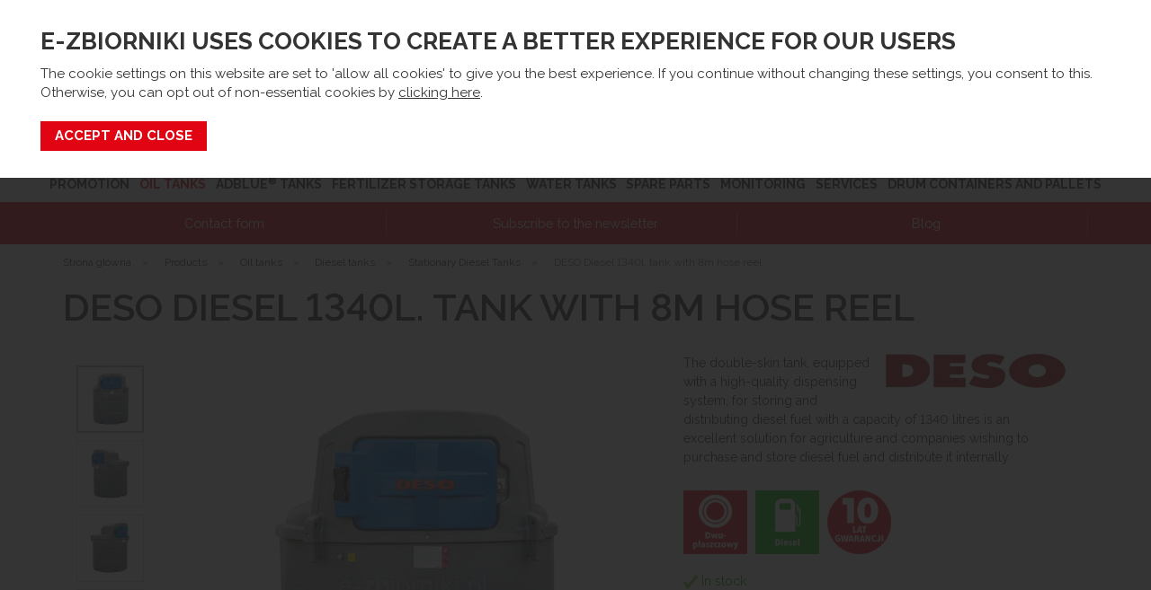

--- FILE ---
content_type: text/html; charset=UTF-8
request_url: https://www.e-zbiorniki.pl/deso-zbiornik-na-olej-napedowy-1340-l-z-8m-zwijadlem
body_size: 13749
content:
<!DOCTYPE html>
<html xmlns="http://www.w3.org/1999/xhtml" lang="en" xml:lang="en">
<head>
<title>DESO Diesel 1340l. tank with 8m hose reel - e-zbiorniki</title><meta name="description" content="DESO Diesel 1340l. tank with 8m hose reel. The double-skin tank, equipped with a high-quality dispensing system, for storing and distributing diesel fuel with a capacity of 1340 litres is an excellent solution for agriculture and companies wishing... " /><meta name="keywords" content="" /><meta http-equiv="Content-Type" content="text/html; charset=utf-8" /><meta name="viewport" content="width=device-width, initial-scale=1.0" /><meta name="author" content="e-zbiorniki" /><meta name="csrf-token" content="0a9f3bb588df6b9ef8d886577222c891" /><meta name="google-site-verification" content="Ik2Z7QxBa59FyL_PHx6bxqV5HbaPMkOogFQbgdXtX0E" /><meta name="google" content="notranslate" /><meta property="og:type" content="product" />
<meta property="og:title" content="DESO Diesel 1340l. tank with 8m hose reel" />
<meta property="og:description" content="The double-skin tank, equipped with a high-quality dispensing system, for storing and distributing diesel fuel with a capacity of 1340 litres is an excellent solution for agriculture and companies wishing to purchase and store diesel fuel and distribute it internally.&nbsp;
" />
<meta property="og:url" content="https://www.e-zbiorniki.pl/deso-diesel-1340l-tank-with-8m-hose-reel/p362" />
<meta property="og:site_name" content="e-zbiorniki" />
<meta property="og:price:amount" content="14391.00" />
<meta property="og:price:currency" content="EUR" />
<meta property="og:availability" content="in stock" />
<meta property="og:brand" content="DESO" />
<meta property="og:image" content="https://www.e-zbiorniki.pl/images/products/large/362_1512.jpg" />
<meta property="twitter:card" content="product" />
<meta property="twitter:title" content="DESO Diesel 1340l. tank with 8m hose reel" />
<meta property="twitter:description" content="The double-skin tank, equipped with a high-quality dispensing system, for storing and distributing diesel fuel with a capacity of 1340 litres is an excellent solution for agriculture and companies wishing to purchase and store diesel fuel and distribute it internally.&nbsp;
" />
<meta property="twitter:image" content="https://www.e-zbiorniki.pl/images/products/large/362_1512.jpg" />
<meta property="twitter:label1" content="PRICE" />
<meta property="twitter:data1" content="14391.00" />
<meta property="twitter:label2" content="AVAILABILITY" />
<meta property="twitter:data2" content="in stock" />
<meta property="twitter:site" content="e-zbiorniki" />
<meta property="twitter:domain" content="e-zbiorniki.pl" />
<link rel="canonical" href="https://www.e-zbiorniki.pl/deso-zbiornik-na-olej-napedowy-1340-l-z-8m-zwijadlem?language=EN" />
<link rel="alternate" hreflang="en" href="https://www.e-zbiorniki.pl/deso-zbiornik-na-olej-napedowy-1340-l-z-8m-zwijadlem?language=EN"/>
<link rel="alternate" hreflang="pl" href="https://www.e-zbiorniki.pl/deso-zbiornik-na-olej-napedowy-1340-l-z-8m-zwijadlem?language=PL"/>
<link rel="alternate" hreflang="x-default" href="https://www.e-zbiorniki.pl/deso-zbiornik-na-olej-napedowy-1340-l-z-8m-zwijadlem"/><link href="/compiled/zone1.css?v=1747300477" rel="stylesheet" type="text/css"/><link rel="alternate stylesheet" type="text/css" media="all" href="/css/list.css" title="list" />
<link rel="apple-touch-icon" sizes="180x180" href="/icons/apple-touch-icon.png">
<link rel="icon" type="image/png" sizes="32x32" href="/icons/favicon-32x32.png">
<link rel="icon" type="image/png" sizes="16x16" href="/icons/favicon-16x16.png">
<link rel="manifest" href="/icons/site.webmanifest">
<link rel="mask-icon" href="/icons/safari-pinned-tab.svg" color="#df2635">
<meta name="msapplication-TileColor" content="#ffffff">
<link href="https://fonts.googleapis.com/css2?family=Raleway:wght@300;400;600;700&display=swap" rel="preload" as="style" onload="this.rel='stylesheet'">
<meta name="theme-color" content="#ffffff">
<link rel="search" type="application/opensearchdescription+xml" title="Search" href="/feeds/opensearch.xml" /><link rel="preload" href="/fonts/rawline-400-webfont.woff" as="font" crossorigin="anonymous"><link rel="preload" href="/fonts/rawline-400-webfont.woff2" as="font" crossorigin="anonymous"><link rel="preload" href="/fonts/rawline-400.ttf" as="font" crossorigin="anonymous"><link rel="preload" href="/fonts/rawline-400.woff" as="font" crossorigin="anonymous"><link rel="preload" href="/fonts/rawline-600-webfont.woff" as="font" crossorigin="anonymous"><link rel="preload" href="/fonts/rawline-600-webfont.woff2" as="font" crossorigin="anonymous"><link rel="preload" href="/fonts/rawline-600.ttf" as="font" crossorigin="anonymous"><link rel="preload" href="/fonts/rawline-600.woff" as="font" crossorigin="anonymous"><link rel="preload" href="/fonts/rawline-700-webfont.woff" as="font" crossorigin="anonymous"><link rel="preload" href="/fonts/rawline-700-webfont.woff2" as="font" crossorigin="anonymous"><link rel="preload" href="/fonts/rawline-700.ttf" as="font" crossorigin="anonymous"><link rel="preload" href="/fonts/rawline-700.woff" as="font" crossorigin="anonymous"><link rel="preload" href="/fonts/rawline-900-webfont.woff" as="font" crossorigin="anonymous"><link rel="preload" href="/fonts/rawline-900-webfont.woff2" as="font" crossorigin="anonymous"><link rel="preload" href="/fonts/rawline-900.ttf" as="font" crossorigin="anonymous"><link rel="preload" href="/fonts/rawline-900.woff" as="font" crossorigin="anonymous"><script> window.dataLayer = window.dataLayer || []; function gtag(){dataLayer.push(arguments);} gtag('consent', 'default', { analytics_storage: 'denied', ad_storage: 'denied', ad_user_data: 'denied', ad_personalization: 'denied' }); </script> <script> (function(i,s,o,g,r,a,m){i['GoogleAnalyticsObject']=r;i[r]=i[r]||function(){ (i[r].q=i[r].q||[]).push(arguments)},i[r].l=1*new Date();a=s.createElement(o), m=s.getElementsByTagName(o)[0];a.async=1;a.src=g;m.parentNode.insertBefore(a,m) })(window,document,'script','//www.google-analytics.com/analytics.js','ga'); ga('create', 'UA-213358020-1', 'auto', { 'anonymizeIp': true, 'storage': 'none', 'clientId': '5870024513.7841311723' }); ga('send', 'pageview'); </script> <script> (function(w,d,s,l,i){w[l]=w[l]||[];w[l].push({'gtm.start': new Date().getTime(),event:'gtm.js'});var f=d.getElementsByTagName(s)[0], j=d.createElement(s),dl=l!='dataLayer'?'&l='+l:'';j.async=true;j.src= '//www.googletagmanager.com/gtm.js?id='+i+dl;f.parentNode.insertBefore(j,f); })(window,document,'script','dataLayer','GTM-KFPCJ4D'); </script> <script> function updateGoogleConsent() { gtag('consent', 'update', { analytics_storage: 'granted', ad_storage: 'granted', ad_user_data: 'granted', ad_personalization: 'granted' }); } </script> <script src="https://kit.fontawesome.com/a6adc009ff.js" crossorigin="anonymous"></script></head>
<body id="product" class="offcanvasbody desktopbody">
<a class="hide" href="#content" title="accessibility link" id="top">Skip to main content</a>
<div id="bodyinner" class="container-fluid clearfix">
<header class="container-fluid">

        
        <div id="header">
            
        	<div class="container">

                <div class="mobile-menu visible-xs visible-sm">
                                            <button class="menu-icon navbar-toggle offcanvas-toggle" data-toggle="offcanvas" data-target="#offcanvastarget"><img src="/images/threedot.png" alt="Mobile Menu" width="26" height="26" /></button>
                                    </div>

                <div class="col-xl-2 col-lg-2 col-md-2 col-xs-12">
                    <a class="logo" href="/">
                        <picture>
                            <source srcset="/images/logo_mobile.png" media="(max-width: 991px)">
                            <img src="/images/logo.png" alt="e-zbiorniki" title="e-zbiorniki" />
                        <picture>
                    </a>
                </div>

                <div class="mobile-search visible-xs visible-sm">
                    <a href="#" class="search-icon"><img src="/images/search_w.png" alt="Mobile Search" width="26" height="26" /></a>
                </div>

                <div class="mobile-account visible-xs visible-sm">
                    <a href="/login" class="account-icon"><img src="/images/account.png" alt="Mobile Account" width="26" height="26" /></a>
                </div>

                                    <div class="mobile-basket visible-xs visible-sm">
                        <a href="/shopping-basket"><img src="/images/shopping-bag.png" alt="Mobile Shopping Basket" width="26" /></a>
                    </div>
                
                <div class="hidden-xs hidden-sm topleft col-xl-8 col-lg-8 col-md-7 hidden-print">
                                            <div class="links col-md-12">
                            <span>Email: <a href="mailto:sklep@e-zbiorniki.pl">sklep@e-zbiorniki.pl</a></span>
                            <span>Sales: <a href="tel:+48 61 66 09 444">+48 61 66 09 444</a></span>
                            <span><a href="/contact-us">Contact Us</a></span>
                                                            <span><a href="/login">Login</a></span>
                                                    </div>
                        <div class="col-md-12 searchbox suggested">
                            <div class="search" itemscope itemtype="http://schema.org/WebSite">
                                <meta itemprop="url" content="https://www.e-zbiorniki.pl"/>
                                <form action="/search" method="post" itemprop="potentialAction" itemscope itemtype="http://schema.org/SearchAction">
                                    <meta itemprop="target" content="https://www.e-zbiorniki.pl/search/{q}"/>
                                    <label for="search1" class="hidelabel">Search</label><input id="search1" class="keyword mid required" name="q" type="text" placeholder="Search our site..." itemprop="query-input"/> <input class="submit mid" type="image" src="/images/search.png" name="submit" alt="Search" title="Search" width="26" />
                                </form>
                            </div>
                        </div>
                                    </div>

                <div class="hidden-xs hidden-sm col-xl-2 col-lg-2 col-md-3 col-sm-5 hidden-print topright">
                                            <div class="links col-md-12">
                            <div id="language_toggle">
                                <a style="cursor: pointer;" onclick="changeLanguage('EN')"  class="currency">English</a>
                                <a style="cursor: pointer;" onclick="changeLanguage('PL')" >Polish</a>
                            </div>
                                                            <div id="currencies">
                                    <a rel="nofollow" href="?currency=PLN">PLN</a>
                                    <a rel="nofollow" href="?currency=EUR" class="currency">EUR</a>
                                </div>
                                                    </div>
                                                                <div class="col-md-12" id="basketsummary">
                            <a href="/shopping-basket" class="basket"><span>(0) <strong>&euro;0.00</strong> <span class="note">inc VAT</span><span class="note">(&euro;0.00 ex VAT)</span></span></a>                        </div>
                                    </div>

          </div>

      <div class="mobile-search-container searchbox visible-xs visible-sm">
          <div class="search" itemscope itemtype="http://schema.org/WebSite">
            <meta itemprop="url" content="https://www.e-zbiorniki.pl"/>
                <form action="/search" method="post" itemprop="potentialAction" itemscope itemtype="http://schema.org/SearchAction">
                    <meta itemprop="target" content="https://www.e-zbiorniki.pl/search/{q}"/>
                    <label for="search2" class="hidelabel">Search</label><input id="search2" class="keyword mid required" name="q" type="text" placeholder="Type your search here" itemprop="query-input"/></label> <input type="image" src="/images/search.png" name="submit" class="mid submit" alt="Search" title="Search" width="26" />
                </form>
          </div>
      </div>

        <nav class="tabs offcanvastabs navbar-offcanvas hidden-print" id="offcanvastarget">
            <div class="container">
                <span id="menu-title" class="hidden-xs hidden-sm">Menu</span>
                <a href="#" id="menu-icon" class="hidden-xs hidden-sm"></a>
                    <a href="#" class="closeoffcanvas visible-xs visible-sm"><img src="/images/icon_close.png" alt="Close" width="16" height="16" /></a>    <ul id="tabwrap" class="offcanvasnavwrap">
        <li class="visible-xs visible-sm "><a class="toplevelcat" href="/">HOME</a></li>

        <li><a href="/promocje" class="toplevelcat">PROMOTION</a><ul class="widemenu offcanvasmenusection">                            <li class="col-sm-3 col-md-2 hidden-xs hidden-sm">
                                <div class="productframe">
                                    <div class="featimage">
                                        <a href="/watchman-flo-z-rocznym-abonamentem-nowosc" class="thumbimagewrap" style="max-width: 120px; min-height: 120px;"><img src="/images/products/small/379_1652.png" alt="Level sensor, flow sensor - Watchman® FLO with 1 year fee" title="Level sensor, flow sensor - Watchman® FLO with 1 year fee" style="max-width: 100%; max-height: 120px;"  class="thumb1" /><img src="/images/products/small/379_1651.png" alt="Level sensor, flow sensor - Watchman® FLO with 1 year fee" title="Level sensor, flow sensor - Watchman® FLO with 1 year fee" style="max-width: 100%; max-height: 120px;"  class="thumb2" /><div class="overlay overlay1" style="max-width: 62px"><div class="percenttext "><span></span>20%<br/><span>off</span></div><img src="/images/overlays/3_3_pl_percent off.png" alt="Percent Off" /></div></a>                                    </div>
                                    <div class="name">
                                        <a href="/watchman-flo-z-rocznym-abonamentem-nowosc">Level sensor, flow sensor - Watchman® FLO with 1 year fee</a>
                                        <span class="price"><span class="lightblue">&euro;339.77</span><span class="note"> ex VAT<br/>(&euro;417.91</span><span class="note"> inc VAT)</span><br/><span class="grey strike">&euro;424.71</span><span class="note"> ex VAT (&euro;522.39&nbsp;inc VAT)</span></span>
                                    </div>
                                </div>
                            </li>
                                                    <li class="col-sm-3 col-md-2 hidden-xs hidden-sm">
                                <div class="productframe">
                                    <div class="featimage">
                                        <a href="/zbiornik-mobilny-na-olej-napedowy-60-litrow" class="thumbimagewrap" style="max-width: 120px; min-height: 120px;"><img src="/images/products/small/382_1684.png" alt="Mobile tank 60l. for diesel" title="Mobile tank 60l. for diesel" style="max-width: 100%; max-height: 120px;"  class="thumb1" /><img src="/images/products/small/382_1680.png" alt="Mobile tank 60l. for diesel" title="Mobile tank 60l. for diesel" style="max-width: 100%; max-height: 120px;"  class="thumb2" /></a>                                    </div>
                                    <div class="name">
                                        <a href="/zbiornik-mobilny-na-olej-napedowy-60-litrow">Mobile tank 60l. for diesel</a>
                                        <span class="price"><span class="lightblue">&euro;692.84</span><span class="note"> ex VAT<br/>(&euro;852.19</span><span class="note"> inc VAT)</span><br/></span>
                                    </div>
                                </div>
                            </li>
                                                    <li class="col-sm-3 col-md-2 hidden-xs hidden-sm">
                                <div class="productframe">
                                    <div class="featimage">
                                        <a href="/zbiornik-mobilny-na-adblue-100-litrow" class="thumbimagewrap" style="max-width: 120px; min-height: 120px;"><img src="/images/products/small/385_1695.png" alt="Mobile tank 100l. for AdBlue®" title="Mobile tank 100l. for AdBlue®" style="max-width: 100%; max-height: 120px;"  class="thumb1" /><img src="/images/products/small/385_1693.png" alt="Mobile tank 100l. for AdBlue®" title="Mobile tank 100l. for AdBlue®" style="max-width: 100%; max-height: 120px;"  class="thumb2" /></a>                                    </div>
                                    <div class="name">
                                        <a href="/zbiornik-mobilny-na-adblue-100-litrow">Mobile tank 100l. for AdBlue®</a>
                                        <span class="price"><span class="lightblue">&euro;954.95</span><span class="note"> ex VAT<br/>(&euro;1,174.59</span><span class="note"> inc VAT)</span><br/><span class="grey strike">&euro;1,364.22</span><span class="note"> ex VAT (&euro;1,677.99&nbsp;inc VAT)</span></span>
                                    </div>
                                </div>
                            </li>
                                                    <li class="col-sm-3 col-md-2 hidden-xs hidden-sm">
                                <div class="productframe">
                                    <div class="featimage">
                                        <a href="/watchman-radar-v2-z-rocznym-abonamentem" class="thumbimagewrap" style="max-width: 120px; min-height: 120px;"><img src="/images/products/small/376_1647.png" alt="Level Gauge - Watchman® Radar  + 1 year fee" title="Level Gauge - Watchman® Radar  + 1 year fee" style="max-width: 100%; max-height: 120px;"  class="thumb1" /><img src="/images/products/small/376_1602.jpg" alt="Level Gauge - Watchman® Radar  + 1 year fee" title="Level Gauge - Watchman® Radar  + 1 year fee" style="max-width: 100%; max-height: 120px;"  class="thumb2" /><div class="overlay overlay1" style="max-width: 62px"><div class="percenttext "><span></span>20%<br/><span>off</span></div><img src="/images/overlays/3_3_pl_percent off.png" alt="Percent Off" /></div></a>                                    </div>
                                    <div class="name">
                                        <a href="/watchman-radar-v2-z-rocznym-abonamentem">Level Gauge - Watchman® Radar  + 1 year fee</a>
                                        <span class="price"><span class="lightblue">&euro;247.10</span><span class="note"> ex VAT<br/>(&euro;303.94</span><span class="note"> inc VAT)</span><br/><span class="grey strike">&euro;308.88</span><span class="note"> ex VAT (&euro;379.92&nbsp;inc VAT)</span></span>
                                    </div>
                                </div>
                            </li>
                                                    <li class="col-sm-3 col-md-2 hidden-xs hidden-sm">
                                <div class="productframe">
                                    <div class="featimage">
                                        <a href="/zbiornik-mobilny-na-adblue-60-litrow" class="thumbimagewrap" style="max-width: 120px; min-height: 120px;"><img src="/images/products/small/384_1698.png" alt="Mobile tank 60l. for AdBlue®" title="Mobile tank 60l. for AdBlue®" style="max-width: 100%; max-height: 120px;"  class="thumb1" /><img src="/images/products/small/384_1696.png" alt="Mobile tank 60l. for AdBlue®" title="Mobile tank 60l. for AdBlue®" style="max-width: 100%; max-height: 120px;"  class="thumb2" /></a>                                    </div>
                                    <div class="name">
                                        <a href="/zbiornik-mobilny-na-adblue-60-litrow">Mobile tank 60l. for AdBlue®</a>
                                        <span class="price"><span class="lightblue">&euro;908.41</span><span class="note"> ex VAT<br/>(&euro;1,117.34</span><span class="note"> inc VAT)</span><br/><span class="grey strike">&euro;1,297.73</span><span class="note"> ex VAT (&euro;1,596.20&nbsp;inc VAT)</span></span>
                                    </div>
                                </div>
                            </li>
                                                    <li class="col-sm-3 col-md-2 hidden-xs hidden-sm">
                                <div class="productframe">
                                    <div class="featimage">
                                        <a href="/zbiornik-mobilny-na-olej-napedowy-100-litrow" class="thumbimagewrap" style="max-width: 120px; min-height: 120px;"><img src="/images/products/small/383_1690.png" alt="Mobile tank 100l. for diesel" title="Mobile tank 100l. for diesel" style="max-width: 100%; max-height: 120px;"  class="thumb1" /><img src="/images/products/small/383_1687.png" alt="Mobile tank 100l. for diesel" title="Mobile tank 100l. for diesel" style="max-width: 100%; max-height: 120px;"  class="thumb2" /></a>                                    </div>
                                    <div class="name">
                                        <a href="/zbiornik-mobilny-na-olej-napedowy-100-litrow">Mobile tank 100l. for diesel</a>
                                        <span class="price"><span class="lightblue">&euro;759.33</span><span class="note"> ex VAT<br/>(&euro;933.98</span><span class="note"> inc VAT)</span><br/></span>
                                    </div>
                                </div>
                            </li>
                        </ul></li><li class="current"><a href="/olej" class="toplevelcat offcanvassubitems">OIL TANKS</a><ul class="widemenu offcanvasmenusection"><li class="col-sm-3 col-md-2"><em class="hidden-xs hidden-sm">View by category:</em> <br class="hidden-xs hidden-sm"/><a href="/olej/zbiorniki-na-olej-napedowy" class="mainoption">Diesel tanks</a><a href="/olej/zbiorniki-na-olej-napedowy/zbiorniki-mobilne" class="suboption">Mobile Tanks</a><a href="/olej/zbiorniki-na-olej-napedowy/zbiorniki-stacjonarne" class="suboption">Stationary tanks</a></li><li class="col-sm-3 col-md-2"><span class="hidden-xs hidden-sm">&nbsp;<br/></span><a href="/olej/zbiorniki-na-olej-opalowy" class="mainoption">Heating oil</a><a href="/olej/zbiorniki-na-olej-opalowy/zbiorniki-dwuplaszczowe" class="suboption">Double skin tanks</a><a href="/olej/zbiorniki-na-olej-opalowy/zbiorniki-jednoplaszczowe" class="suboption">Single skin tanks</a><a href="/olej/zbiorniki-na-olej-przepracowany" class="mainoption">Waste oil tanks</a></li><li class="col-sm-3 col-md-2"><span class="hidden-xs hidden-sm">&nbsp;<br/></span></li>                            <li class="col-sm-3 col-md-2 hidden-xs hidden-sm">
                                <div class="productframe">
                                    <div class="featimage">
                                        <a href="/zbiornik-mobilny-na-olej-napedowy-60-litrow" class="thumbimagewrap" style="max-width: 120px; min-height: 120px;"><img src="/images/products/small/382_1684.png" alt="Mobile tank 60l. for diesel" title="Mobile tank 60l. for diesel" style="max-width: 100%; max-height: 120px;"  class="thumb1" /><img src="/images/products/small/382_1680.png" alt="Mobile tank 60l. for diesel" title="Mobile tank 60l. for diesel" style="max-width: 100%; max-height: 120px;"  class="thumb2" /></a>                                    </div>
                                    <div class="name">
                                        <a href="/zbiornik-mobilny-na-olej-napedowy-60-litrow">Mobile tank 60l. for diesel</a>
                                        <span class="price"><span class="lightblue">&euro;692.84</span><span class="note"> ex VAT<br/>(&euro;852.19</span><span class="note"> inc VAT)</span><br/></span>
                                    </div>
                                </div>
                            </li>
                                                    <li class="col-sm-3 col-md-2 hidden-xs hidden-sm">
                                <div class="productframe">
                                    <div class="featimage">
                                        <a href="/zbiornik-mobilny-300l-12v" class="thumbimagewrap" style="max-width: 120px; min-height: 120px;"><img src="/images/products/small/88_184.jpg" alt="Mobile tank 300l., 12V" title="Mobile tank 300l., 12V" style="max-width: 100%; max-height: 120px;"  class="thumb1" /><img src="/images/products/small/88_185.jpg" alt="Mobile tank 300l., 12V" title="Mobile tank 300l., 12V" style="max-width: 100%; max-height: 120px;"  class="thumb2" /></a>                                    </div>
                                    <div class="name">
                                        <a href="/zbiornik-mobilny-300l-12v">Mobile tank 300l., 12V</a>
                                        <span class="price"><span class="lightblue">&euro;690.69</span><span class="note"> ex VAT<br/>(&euro;849.55</span><span class="note"> inc VAT)</span><br/></span>
                                    </div>
                                </div>
                            </li>
                                                    <li class="col-sm-3 col-md-2 hidden-xs hidden-sm">
                                <div class="productframe">
                                    <div class="featimage">
                                        <a href="/deso-zbiornik-na-olej-napedowy-1340l-z-licznikiem-k24" class="thumbimagewrap" style="max-width: 120px; min-height: 120px;"><img src="/images/products/small/102_238.jpg" alt="DESO Diesel 1340l. tank with digital flowmeter K24" title="DESO Diesel 1340l. tank with digital flowmeter K24" style="max-width: 100%; max-height: 120px;"  class="thumb1" /><img src="/images/products/small/102_240.jpg" alt="DESO Diesel 1340l. tank with digital flowmeter K24" title="DESO Diesel 1340l. tank with digital flowmeter K24" style="max-width: 100%; max-height: 120px;"  class="thumb2" /><div class="overlay overlay1" style="max-width: 62px"><div class="percenttext "><span></span>20%<br/><span>off</span></div><img src="/images/overlays/3_3_pl_percent off.png" alt="Percent Off" /></div></a>                                    </div>
                                    <div class="name">
                                        <a href="/deso-zbiornik-na-olej-napedowy-1340l-z-licznikiem-k24">DESO Diesel 1340l. tank with digital flowmeter K24</a>
                                        <span class="price"><span class="lightblue">&euro;1,369.37</span><span class="note"> ex VAT<br/>(&euro;1,684.32</span><span class="note"> inc VAT)</span><br/><span class="grey strike">&euro;1,711.71</span><span class="note"> ex VAT (&euro;2,105.40&nbsp;inc VAT)</span></span>
                                    </div>
                                </div>
                            </li>
                        </ul></li><li><a href="/adblue" class="toplevelcat offcanvassubitems">ADBLUE<SUP>®</SUP> TANKS</a><ul class="widemenu offcanvasmenusection"><li class="col-sm-3 col-md-2"><em class="hidden-xs hidden-sm">View by category:</em> <br class="hidden-xs hidden-sm"/><a href="/adblue/zbiorniki-mobilne-adblue" class="mainoption">AdBlue<sup>®</sup> mobile tanks</a><a href="/adblue/zbiorniki-stacjonarne-na-adblue" class="mainoption">AdBlue<sup>®</sup> stationary tanks</a></li>                            <li class="col-sm-3 col-md-2 hidden-xs hidden-sm">
                                <div class="productframe">
                                    <div class="featimage">
                                        <a href="/zbiornik-mobilny-na-adblue-60-litrow" class="thumbimagewrap" style="max-width: 120px; min-height: 120px;"><img src="/images/products/small/384_1698.png" alt="Mobile tank 60l. for AdBlue®" title="Mobile tank 60l. for AdBlue®" style="max-width: 100%; max-height: 120px;"  class="thumb1" /><img src="/images/products/small/384_1696.png" alt="Mobile tank 60l. for AdBlue®" title="Mobile tank 60l. for AdBlue®" style="max-width: 100%; max-height: 120px;"  class="thumb2" /></a>                                    </div>
                                    <div class="name">
                                        <a href="/zbiornik-mobilny-na-adblue-60-litrow">Mobile tank 60l. for AdBlue®</a>
                                        <span class="price"><span class="lightblue">&euro;908.41</span><span class="note"> ex VAT<br/>(&euro;1,117.34</span><span class="note"> inc VAT)</span><br/><span class="grey strike">&euro;1,297.73</span><span class="note"> ex VAT (&euro;1,596.20&nbsp;inc VAT)</span></span>
                                    </div>
                                </div>
                            </li>
                                                    <li class="col-sm-3 col-md-2 hidden-xs hidden-sm">
                                <div class="productframe">
                                    <div class="featimage">
                                        <a href="/zbiornik-mobilny-na-adblue-100-litrow" class="thumbimagewrap" style="max-width: 120px; min-height: 120px;"><img src="/images/products/small/385_1695.png" alt="Mobile tank 100l. for AdBlue®" title="Mobile tank 100l. for AdBlue®" style="max-width: 100%; max-height: 120px;"  class="thumb1" /><img src="/images/products/small/385_1693.png" alt="Mobile tank 100l. for AdBlue®" title="Mobile tank 100l. for AdBlue®" style="max-width: 100%; max-height: 120px;"  class="thumb2" /></a>                                    </div>
                                    <div class="name">
                                        <a href="/zbiornik-mobilny-na-adblue-100-litrow">Mobile tank 100l. for AdBlue®</a>
                                        <span class="price"><span class="lightblue">&euro;954.95</span><span class="note"> ex VAT<br/>(&euro;1,174.59</span><span class="note"> inc VAT)</span><br/><span class="grey strike">&euro;1,364.22</span><span class="note"> ex VAT (&euro;1,677.99&nbsp;inc VAT)</span></span>
                                    </div>
                                </div>
                            </li>
                        </ul></li><li><a href="/zbiorniki-na-nawozy-plynne" class="toplevelcat">FERTILIZER STORAGE TANKS</a><ul class="widemenu offcanvasmenusection">                            <li class="col-sm-3 col-md-2 hidden-xs hidden-sm">
                                <div class="productframe">
                                    <div class="featimage">
                                        <a href="/zbiornik-na-nawozy-plynne-22-000-l-agrimaster-plus/p482" class="thumbimagewrap" style="max-width: 120px; min-height: 120px;"><img src="/images/products/small/482_1917.png" alt="22 000 litre liquid fertilizer tank AgriMaster® PLUS" title="22 000 litre liquid fertilizer tank AgriMaster® PLUS" style="max-width: 100%; max-height: 120px;"  /></a>                                    </div>
                                    <div class="name">
                                        <a href="/zbiornik-na-nawozy-plynne-22-000-l-agrimaster-plus/p482">22 000 litre liquid fertilizer tank AgriMaster® PLUS</a>
                                        <span class="price"><span class="lightblue">&euro;4,975.65</span><span class="note"> ex VAT<br/>(&euro;6,120.05</span><span class="note"> inc VAT)</span><br/></span>
                                    </div>
                                </div>
                            </li>
                                                    <li class="col-sm-3 col-md-2 hidden-xs hidden-sm">
                                <div class="productframe">
                                    <div class="featimage">
                                        <a href="/zbiornik-na-nawozy-plynne-22000-l-agrimaster-lp/p539" class="thumbimagewrap" style="max-width: 120px; min-height: 120px;"><img src="/images/products/small/539_2051.png" alt="22 000 litre liquid fertilizer tank AgriMaster® LP" title="22 000 litre liquid fertilizer tank AgriMaster® LP" style="max-width: 100%; max-height: 120px;"  class="thumb1" /><img src="/images/products/small/539_2050.png" alt="22 000 litre liquid fertilizer tank AgriMaster® LP" title="22 000 litre liquid fertilizer tank AgriMaster® LP" style="max-width: 100%; max-height: 120px;"  class="thumb2" /><div class="overlay overlay1" style="max-width: 62px"><img src="/images/overlays/1_KINGSPAn e-zbiorniki STICKERS_NOWOSC eng.png" alt="New" /></div></a>                                    </div>
                                    <div class="name">
                                        <a href="/zbiornik-na-nawozy-plynne-22000-l-agrimaster-lp/p539">22 000 litre liquid fertilizer tank AgriMaster® LP</a>
                                        <span class="price"><span class="lightblue">&euro;2,981.55</span><span class="note"> ex VAT<br/>(&euro;3,667.31</span><span class="note"> inc VAT)</span><br/></span>
                                    </div>
                                </div>
                            </li>
                                                    <li class="col-sm-3 col-md-2 hidden-xs hidden-sm">
                                <div class="productframe">
                                    <div class="featimage">
                                        <a href="/zbiornik-tankmaster-6000l-na-nawozy-plynne/p486" class="thumbimagewrap" style="max-width: 120px; min-height: 120px;"><img src="/images/products/small/486_1928.png" alt="TankMaster® 6000l for liquid fertilizer" title="TankMaster® 6000l for liquid fertilizer" style="max-width: 100%; max-height: 120px;"  class="thumb1" /><img src="/images/products/small/486_1929.png" alt="TankMaster® 6000l for liquid fertilizer" title="TankMaster® 6000l for liquid fertilizer" style="max-width: 100%; max-height: 120px;"  class="thumb2" /><div class="overlay overlay1" style="max-width: 62px"><img src="/images/overlays/1_KINGSPAn e-zbiorniki STICKERS_NOWOSC eng.png" alt="New" /></div></a>                                    </div>
                                    <div class="name">
                                        <a href="/zbiornik-tankmaster-6000l-na-nawozy-plynne/p486">TankMaster® 6000l for liquid fertilizer</a>
                                        <span class="price"><span class="lightblue">&euro;2,359.50</span><span class="note"> ex VAT<br/>(&euro;2,902.19</span><span class="note"> inc VAT)</span><br/></span>
                                    </div>
                                </div>
                            </li>
                                                    <li class="col-sm-3 col-md-2 hidden-xs hidden-sm">
                                <div class="productframe">
                                    <div class="featimage">
                                        <a href="/zbiornik-na-nawozy-plynne-28-000-l-agrimaster-s/p485" class="thumbimagewrap" style="max-width: 120px; min-height: 120px;"><img src="/images/products/small/485_1926.png" alt="28 000 litre liquid fertilizer tank AgriMaster® S" title="28 000 litre liquid fertilizer tank AgriMaster® S" style="max-width: 100%; max-height: 120px;"  class="thumb1" /><img src="/images/products/small/485_1927.png" alt="28 000 litre liquid fertilizer tank AgriMaster® S" title="28 000 litre liquid fertilizer tank AgriMaster® S" style="max-width: 100%; max-height: 120px;"  class="thumb2" /></a>                                    </div>
                                    <div class="name">
                                        <a href="/zbiornik-na-nawozy-plynne-28-000-l-agrimaster-s/p485">28 000 litre liquid fertilizer tank AgriMaster® S</a>
                                        <span class="price"><span class="lightblue">&euro;6,654.86</span><span class="note"> ex VAT<br/>(&euro;8,185.48</span><span class="note"> inc VAT)</span><br/></span>
                                    </div>
                                </div>
                            </li>
                        </ul></li><li><a href="/zbiorniki-na-wode" class="toplevelcat offcanvassubitems">WATER TANKS</a><ul class="widemenu offcanvasmenusection"><li class="col-sm-3 col-md-2"><em class="hidden-xs hidden-sm">View by category:</em> <br class="hidden-xs hidden-sm"/><a href="/woda/woda-pitna" class="mainoption">Potable water tanks</a><a href="/woda/woda-deszczowa" class="mainoption">Rainwater tanks</a></li>                            <li class="col-sm-3 col-md-2 hidden-xs hidden-sm">
                                <div class="productframe">
                                    <div class="featimage">
                                        <a href="/aquabank-slim-2200" class="thumbimagewrap" style="max-width: 120px; min-height: 120px;"><img src="/images/products/small/472_1896.png" alt="AquaBank® SLIM 2200" title="AquaBank® SLIM 2200" style="max-width: 100%; max-height: 120px;"  class="thumb1" /><img src="/images/products/small/472_1895.png" alt="AquaBank® SLIM 2200" title="AquaBank® SLIM 2200" style="max-width: 100%; max-height: 120px;"  class="thumb2" /></a>                                    </div>
                                    <div class="name">
                                        <a href="/aquabank-slim-2200">AquaBank® SLIM 2200</a>
                                        <span class="price"><span class="lightblue">&euro;772.20</span><span class="note"> ex VAT<br/>(&euro;949.81</span><span class="note"> inc VAT)</span><br/></span>
                                    </div>
                                </div>
                            </li>
                                                    <li class="col-sm-3 col-md-2 hidden-xs hidden-sm">
                                <div class="productframe">
                                    <div class="featimage">
                                        <a href="/aquabank-slim-4000" class="thumbimagewrap" style="max-width: 120px; min-height: 120px;"><img src="/images/products/small/473_1903.png" alt="AquaBank® SLIM 4000" title="AquaBank® SLIM 4000" style="max-width: 100%; max-height: 120px;"  class="thumb1" /><img src="/images/products/small/473_1897.png" alt="AquaBank® SLIM 4000" title="AquaBank® SLIM 4000" style="max-width: 100%; max-height: 120px;"  class="thumb2" /></a>                                    </div>
                                    <div class="name">
                                        <a href="/aquabank-slim-4000">AquaBank® SLIM 4000</a>
                                        <span class="price"><span class="lightblue">&euro;1,115.40</span><span class="note"> ex VAT<br/>(&euro;1,371.94</span><span class="note"> inc VAT)</span><br/></span>
                                    </div>
                                </div>
                            </li>
                                                    <li class="col-sm-3 col-md-2 hidden-xs hidden-sm">
                                <div class="productframe">
                                    <div class="featimage">
                                        <a href="/tankmaster6000-nawode" class="thumbimagewrap" style="max-width: 120px; min-height: 120px;"><img src="/images/products/small/487_1936.png" alt="TankMaster® 6000l for non-potable water" title="TankMaster® 6000l for non-potable water" style="max-width: 100%; max-height: 120px;"  class="thumb1" /><img src="/images/products/small/487_1937.png" alt="TankMaster® 6000l for non-potable water" title="TankMaster® 6000l for non-potable water" style="max-width: 100%; max-height: 120px;"  class="thumb2" /><div class="overlay overlay1" style="max-width: 62px"><img src="/images/overlays/1_KINGSPAn e-zbiorniki STICKERS_NOWOSC eng.png" alt="New" /></div></a>                                    </div>
                                    <div class="name">
                                        <a href="/tankmaster6000-nawode">TankMaster® 6000l for non-potable water</a>
                                        <span class="price"><span class="lightblue">&euro;1,769.63</span><span class="note"> ex VAT<br/>(&euro;2,176.64</span><span class="note"> inc VAT)</span><br/><span class="grey strike">&euro;2,359.50</span><span class="note"> ex VAT (&euro;2,902.19&nbsp;inc VAT)</span></span>
                                    </div>
                                </div>
                            </li>
                        </ul></li><li><a href="/czesci-zamienne" class="toplevelcat offcanvassubitems">SPARE PARTS</a><ul class="widemenu offcanvasmenusection"><li class="col-sm-3 col-md-2"><em class="hidden-xs hidden-sm">View by category:</em> <br class="hidden-xs hidden-sm"/><a href="/akcesoria-do-zbiornikow/akcesoria-do-biologicznej-oczyszczalni-sciekow/c127" class="mainoption">Klargester</a><a href="/akcesoria-do-zbiornikow/akcesoria-do-biologicznej-oczyszczalni-sciekow/akcesoria-do-oczyszczalni-bioair/c132" class="suboption">BioAir Accessories / Spares</a><a href="/akcesoria-do-zbiornikow/akcesoria-do-biologicznej-oczyszczalni-sciekow/akcesoria-do-oczyszczalni-biodisc/c128" class="suboption">BioDisc<sup>®</sup> Accessories / Spares</a><a href="/akcesoria-do-zbiornikow/akcesoria-do-biologicznej-oczyszczalni-sciekow/akcesoria-do-oczyszczalni-bioficient/c129" class="suboption">BioFicient<sup>®</sup> Accessories / Spares</a><a href="/akcesoria-do-zbiornikow/akcesoria-do-biologicznej-oczyszczalni-sciekow/akcesoria-do-oczyszczalni-biotec/c131" class="suboption">BioTec<sup>®</sup> Accessories / Spares</a><a href="/akcesoria-do-zbiornikow/akcesoria-do-zbiornikow-na-nawozy-plynne/c134" class="mainoption">Accessories for fertilizer tanks</a></li><li class="col-sm-3 col-md-2"><span class="hidden-xs hidden-sm">&nbsp;<br/></span><a href="/czesci-zamienne/pompy" class="mainoption">Pumps</a><a href="/czesci-zamienne/pompy/pompy-do-oleju-napedowego" class="suboption">Diesel pumps</a><a href="/czesci-zamienne/pompy/pompy-do-adblue" class="suboption">AdBlue<sup>®</sup> pumps</a><a href="/czesci-zamienne/filtry-i-akcesoria" class="mainoption">Filters and accessories</a><a href="/czesci-zamienne/przeplywomierze" class="mainoption">Flowmeters</a><a href="/czesci-zamienne/przeplywomierze/przeplywomierze-do-adblue" class="suboption">AdBlue<sup>®</sup> flowmeters</a><a class="suboption" href="/akcesoria-do-zbiornikow/przeplywomierze/c47-all">More Flowmeters</a></li><li class="col-sm-3 col-md-2"><span class="hidden-xs hidden-sm">&nbsp;<br/></span><a href="/czesci-zamienne/pistolety-nalewowe" class="mainoption">Nozzles</a><a href="/czesci-zamienne/pistolety-nalewowe-do-adblue" class="suboption">AdBlue<sup>®</sup> nozzles</a><a href="/akcesoria-do-zbiornikow/pistolety-nalewowe/pistolety-nalewowe-na-olej-napedowy/c53" class="suboption">Diesel nozzles</a><a href="/czesci-zamienne/weze-dystrybucyjne" class="mainoption">Hoses</a><a href="/czesci-zamienne/weze-dystrybucyjne-do-oleju-napedowego" class="suboption">Delivery hose for diesel</a><a href="/czesci-zamienne/weze-dystrybucyjne-do-adblue" class="suboption">Delivery hoses for AdBlue<sup>®</sup></a><a class="suboption" href="/akcesoria-do-zbiornikow/weze-dystrybucyjne/c48-all">More Hoses</a></li><li class="col-sm-3 col-md-2"><span class="hidden-xs hidden-sm">&nbsp;<br/></span><a href="/czesci-zamienne/akcesoria-do-zbiornikow" class="mainoption">Accessories</a></li>                            <li class="col-sm-3 col-md-2 hidden-xs hidden-sm">
                                <div class="productframe">
                                    <div class="featimage">
                                        <a href="/pompa-piusi-typ-panther72-230v" class="thumbimagewrap" style="max-width: 120px; min-height: 120px;"><img src="/images/products/small/17_1659.png" alt="Piusi pump type: Panther72, 230V" title="Piusi pump type: Panther72, 230V" style="max-width: 100%; max-height: 120px;"  /></a>                                    </div>
                                    <div class="name">
                                        <a href="/pompa-piusi-typ-panther72-230v">Piusi pump type: Panther72, 230V</a>
                                        <span class="price"><span class="lightblue">&euro;218.79</span><span class="note"> ex VAT<br/>(&euro;269.11</span><span class="note"> inc VAT)</span><br/></span>
                                    </div>
                                </div>
                            </li>
                                                    <li class="col-sm-3 col-md-2 hidden-xs hidden-sm">
                                <div class="productframe">
                                    <div class="featimage">
                                        <a href="/wymienny-wklad-do-filtra-szklanego" class="thumbimagewrap" style="max-width: 120px; min-height: 120px;"><img src="/images/products/small/33_1663.png" alt="Cartridge for the transparent filter" title="Cartridge for the transparent filter" style="max-width: 100%; max-height: 120px;"  /></a>                                    </div>
                                    <div class="name">
                                        <a href="/wymienny-wklad-do-filtra-szklanego">Cartridge for the transparent filter</a>
                                        <span class="price"><span class="lightblue">&euro;35.39</span><span class="note"> ex VAT<br/>(&euro;43.53</span><span class="note"> inc VAT)</span><br/></span>
                                    </div>
                                </div>
                            </li>
                        </ul></li><li><a href="/monitoring" class="toplevelcat offcanvassubitems">MONITORING</a><ul class="widemenu offcanvasmenusection"><li class="col-sm-3 col-md-2"><em class="hidden-xs hidden-sm">View by category:</em> <br class="hidden-xs hidden-sm"/><a href="/czujniki/monitoring-lokalny" class="mainoption">Local monitoring</a><a href="/czujniki/monitoring-zdalny" class="mainoption">Remote monitoring</a><a href="/czujniki/systemy-zarzadzania" class="mainoption">Tank management systems</a></li>                            <li class="col-sm-3 col-md-2 hidden-xs hidden-sm">
                                <div class="productframe">
                                    <div class="featimage">
                                        <a href="/watchman-sonic-plus-advance" class="thumbimagewrap" style="max-width: 120px; min-height: 120px;"><img src="/images/products/small/75_2027.png" alt="Measuring device - Watchman® Sonic Plus Advanced" title="Measuring device - Watchman® Sonic Plus Advanced" style="max-width: 100%; max-height: 120px;"  class="thumb1" /><img src="/images/products/small/75_2026.png" alt="Measuring device - Watchman® Sonic Plus Advanced" title="Measuring device - Watchman® Sonic Plus Advanced" style="max-width: 100%; max-height: 120px;"  class="thumb2" /><div class="overlay overlay1" style="max-width: 62px"><div class="percenttext "><span></span>20%<br/><span>off</span></div><img src="/images/overlays/3_3_pl_percent off.png" alt="Percent Off" /></div></a>                                    </div>
                                    <div class="name">
                                        <a href="/watchman-sonic-plus-advance">Measuring device - Watchman® Sonic Plus Advanced</a>
                                        <span class="price"><span class="lightblue">&euro;114.97</span><span class="note"> ex VAT<br/>(&euro;141.42</span><span class="note"> inc VAT)</span><br/><span class="grey strike">&euro;143.72</span><span class="note"> ex VAT (&euro;176.77&nbsp;inc VAT)</span></span>
                                    </div>
                                </div>
                            </li>
                                                    <li class="col-sm-3 col-md-2 hidden-xs hidden-sm">
                                <div class="productframe">
                                    <div class="featimage">
                                        <a href="/watchman-radar-v2-z-rocznym-abonamentem" class="thumbimagewrap" style="max-width: 120px; min-height: 120px;"><img src="/images/products/small/376_1647.png" alt="Level Gauge - Watchman® Radar  + 1 year fee" title="Level Gauge - Watchman® Radar  + 1 year fee" style="max-width: 100%; max-height: 120px;"  class="thumb1" /><img src="/images/products/small/376_1602.jpg" alt="Level Gauge - Watchman® Radar  + 1 year fee" title="Level Gauge - Watchman® Radar  + 1 year fee" style="max-width: 100%; max-height: 120px;"  class="thumb2" /><div class="overlay overlay1" style="max-width: 62px"><div class="percenttext "><span></span>20%<br/><span>off</span></div><img src="/images/overlays/3_3_pl_percent off.png" alt="Percent Off" /></div></a>                                    </div>
                                    <div class="name">
                                        <a href="/watchman-radar-v2-z-rocznym-abonamentem">Level Gauge - Watchman® Radar  + 1 year fee</a>
                                        <span class="price"><span class="lightblue">&euro;247.10</span><span class="note"> ex VAT<br/>(&euro;303.94</span><span class="note"> inc VAT)</span><br/><span class="grey strike">&euro;308.88</span><span class="note"> ex VAT (&euro;379.92&nbsp;inc VAT)</span></span>
                                    </div>
                                </div>
                            </li>
                                                    <li class="col-sm-3 col-md-2 hidden-xs hidden-sm">
                                <div class="productframe">
                                    <div class="featimage">
                                        <a href="/watchman-flo-z-rocznym-abonamentem-nowosc" class="thumbimagewrap" style="max-width: 120px; min-height: 120px;"><img src="/images/products/small/379_1652.png" alt="Level sensor, flow sensor - Watchman® FLO with 1 year fee" title="Level sensor, flow sensor - Watchman® FLO with 1 year fee" style="max-width: 100%; max-height: 120px;"  class="thumb1" /><img src="/images/products/small/379_1651.png" alt="Level sensor, flow sensor - Watchman® FLO with 1 year fee" title="Level sensor, flow sensor - Watchman® FLO with 1 year fee" style="max-width: 100%; max-height: 120px;"  class="thumb2" /><div class="overlay overlay1" style="max-width: 62px"><div class="percenttext "><span></span>20%<br/><span>off</span></div><img src="/images/overlays/3_3_pl_percent off.png" alt="Percent Off" /></div></a>                                    </div>
                                    <div class="name">
                                        <a href="/watchman-flo-z-rocznym-abonamentem-nowosc">Level sensor, flow sensor - Watchman® FLO with 1 year fee</a>
                                        <span class="price"><span class="lightblue">&euro;339.77</span><span class="note"> ex VAT<br/>(&euro;417.91</span><span class="note"> inc VAT)</span><br/><span class="grey strike">&euro;424.71</span><span class="note"> ex VAT (&euro;522.39&nbsp;inc VAT)</span></span>
                                    </div>
                                </div>
                            </li>
                                                    <li class="col-sm-3 col-md-2 hidden-xs hidden-sm">
                                <div class="productframe">
                                    <div class="featimage">
                                        <a href="/sensit-inteligent-monitoring" class="thumbimagewrap" style="max-width: 120px; min-height: 120px;"><img src="/images/products/small/69_138.jpg" alt="Remote control gauge - SENSiT ® USB" title="Remote control gauge - SENSiT ® USB" style="max-width: 100%; max-height: 120px;"  class="thumb1" /><img src="/images/products/small/69_139.jpg" alt="Remote control gauge - SENSiT ® USB" title="Remote control gauge - SENSiT ® USB" style="max-width: 100%; max-height: 120px;"  class="thumb2" /></a>                                    </div>
                                    <div class="name">
                                        <a href="/sensit-inteligent-monitoring">Remote control gauge - SENSiT ® USB</a>
                                        <span class="price"><span class="lightblue">&euro;75.08</span><span class="note"> ex VAT<br/>(&euro;92.34</span><span class="note"> inc VAT)</span><br/></span>
                                    </div>
                                </div>
                            </li>
                                                    <li class="col-sm-3 col-md-2 hidden-xs hidden-sm">
                                <div class="productframe">
                                    <div class="featimage">
                                        <a href="/watchman-access-terminal" class="thumbimagewrap" style="max-width: 120px; min-height: 120px;"><img src="/images/products/small/77_1648.png" alt="Watchman® Access terminal" title="Watchman® Access terminal" style="max-width: 100%; max-height: 120px;"  /></a>                                    </div>
                                    <div class="name">
                                        <a href="/watchman-access-terminal">Watchman® Access terminal</a>
                                        <span class="price"><span class="lightblue">&euro;1,894.04</span><span class="note"> ex VAT<br/>(&euro;2,329.66</span><span class="note"> inc VAT)</span><br/></span>
                                    </div>
                                </div>
                            </li>
                        </ul></li><li><a href="/uslugi-serwisowe" class="toplevelcat">SERVICES</a><ul class="widemenu offcanvasmenusection"></ul></li><li><a href="/pojemniki-i-palety-pod-beczki" class="toplevelcat offcanvassubitems">DRUM CONTAINERS AND PALLETS</a><ul class="widemenu offcanvasmenusection"><li class="col-sm-3 col-md-2"><em class="hidden-xs hidden-sm">View by category:</em> <br class="hidden-xs hidden-sm"/><a href="/pojemniki-i-palety-pod-beczki/bariery-drogowe/c118" class="mainoption">Road barriers</a><a href="/produkty-pozostale/pojemniki-na-piasek-i-sol" class="mainoption">Grit bins</a><a href="/produkty-pozostale/palety-wychwytujace-olej-pod-beczki" class="mainoption">Drum pallet - leak protection</a></li></ul></li>
                    </ul>
            </div>
        </nav>

</header>

    <section class="features-bar-container container-fluid">
        <div class="container">
        <div class="usps hidden-sm hidden-xs">
            <div class="col-md-4">
                    <div class="inner">
                        <a href="/contact-us">Contact form</a>
                    </div>
                </div><div class="col-md-4">
                    <div class="inner">
                        <a href="/mailing-list">Subscribe to the newsletter</a>
                    </div>
                </div><div class="col-md-4">
                    <div class="inner">
                        <a href="/news">Blog</a>
                    </div>
                </div>
        </div>
        <div class="usps usp-slider owl-carousel visible-sm visible-xs">
            <div class="col-sm-12">
                <div class="inner">
                    <a href="mailto:sklep@e-zbiorniki.pl">Email: <strong>sklep@e-zbiorniki.pl</strong></a>
                </div>
            </div>
            <div class="col-sm-12">
                <div class="inner">
                    <a href="tel:+48 61 66 09 444">Sales: <strong>+48 61 66 09 444</strong></a>
                </div>
            </div>
        </div>
        </div>
        </section>

<section class="container"><div class="pagewrap"><div id="breadcrumb" itemscope itemtype="http://schema.org/BreadcrumbList">
    <span itemprop="itemListElement" itemscope itemtype="http://schema.org/ListItem"><a itemprop="item" href="/"><span class="">Strona główna</span><meta itemprop="name" content="Strona główna"/><meta itemprop="position" content="1"/></a>  <span class="hidden-xs">&nbsp;&raquo;&nbsp;</span> </span><span itemprop="itemListElement" itemscope itemtype="http://schema.org/ListItem"><a itemprop="item" href="/categories"><span class="">Products</span><meta itemprop="name" content="Products"/><meta itemprop="position" content="2"/></a>  <span class="hidden-xs">&nbsp;&raquo;&nbsp;</span> </span><span itemprop="itemListElement" itemscope itemtype="http://schema.org/ListItem"><a itemprop="item" href="/olej"><span class="">Oil tanks</span><meta itemprop="name" content="Oil tanks"/><meta itemprop="position" content="3"/></a>  <span class="hidden-xs">&nbsp;&raquo;&nbsp;</span> </span><span itemprop="itemListElement" itemscope itemtype="http://schema.org/ListItem"><a itemprop="item" href="/olej/zbiorniki-na-olej-napedowy"><span class="">Diesel tanks</span><meta itemprop="name" content="Diesel tanks"/><meta itemprop="position" content="4"/></a>  <span class="hidden-xs">&nbsp;&raquo;&nbsp;</span> </span><span itemprop="itemListElement" itemscope itemtype="http://schema.org/ListItem"><a itemprop="item" href="/olej/zbiorniki-na-olej-napedowy/zbiorniki-stacjonarne"><span class="">Stationary Diesel Tanks</span><meta itemprop="name" content="Stationary Diesel Tanks"/><meta itemprop="position" content="5"/></a>  <span class="hidden-xs">&nbsp;&raquo;&nbsp;</span> </span><span itemprop="itemListElement" itemscope itemtype="http://schema.org/ListItem"><meta itemprop="item" content="https://www.e-zbiorniki.pl/deso-zbiornik-na-olej-napedowy-1340-l-z-8m-zwijadlem"><span class="hidden-xs">DESO Diesel 1340l. tank with 8m hose reel</span><meta itemprop="name" content="DESO Diesel 1340l. tank with 8m hose reel"/><meta itemprop="position" content="6"/></span></div><!-- Messenger Chat plugin Code -->
<div id="fb-root"></div>

<!-- Your Chat plugin code -->
<div id="fb-customer-chat" class="fb-customerchat">
</div>



<div id="main-body">
        <div id="content">
                <div class="page fullwidth">
            <div class="article-text">

                                <div itemscope itemtype="http://schema.org/Product" class="clear">
                    <h1 itemprop="name">DESO Diesel 1340l. tank with 8m hose reel</h1>
                    <div class="pagecontainer">
                        <div class="row">

                            <div class="prod-image-container nopadding col-xs-12 col-sm-6 col-md-7 col-xl-8">
                                <div id="prodpics"><div id="mainImageHolder" class="col-sm-9 col-md-10"><div class="mobilescrollfix"></div><img id="zoom_01" src="/images/products/standard/362_1512.jpg" data-zoom-image="/images/products/large/362_1512.jpg" alt="DESO DESO Diesel 1340l. tank with 8m hose reel" /></div><div id="thumbs" class=" col-xs-12 col-sm-3 col-md-2 "><a href="#" class="thumb active" data-image="/images/products/standard/362_1512.jpg" data-zoom-image="/images/products/large/362_1512.jpg"> <img id="zoom_01" src="/images/products/thumbs/362_1512.jpg" alt="DESO DESO Diesel 1340l. tank with 8m hose reel" /> </a><a href="#" class="thumb" data-image="/images/products/standard/362_1511.jpg" data-zoom-image="/images/products/large/362_1511.jpg"> <img id="zoom_01" src="/images/products/thumbs/362_1511.jpg" alt="DESO DESO Diesel 1340l. tank with 8m hose reel" /> </a><a href="#" class="thumb" data-image="/images/products/standard/362_1510.jpg" data-zoom-image="/images/products/large/362_1510.jpg"> <img id="zoom_01" src="/images/products/thumbs/362_1510.jpg" alt="DESO DESO Diesel 1340l. tank with 8m hose reel" /> </a><a href="#" class="thumb" data-image="/images/products/standard/362_1514.jpg" data-zoom-image="/images/products/large/362_1514.jpg"> <img id="zoom_01" src="/images/products/thumbs/362_1514.jpg" alt="DESO DESO Diesel 1340l. tank with 8m hose reel" /> </a><a href="#" class="thumb" data-image="/images/products/standard/362_1513.jpg" data-zoom-image="/images/products/large/362_1513.jpg"> <img id="zoom_01" src="/images/products/thumbs/362_1513.jpg" alt="DESO DESO Diesel 1340l. tank with 8m hose reel" /> </a></div></div>                            </div>

                            <div class="nopadding col-xs-12 col-sm-6 col-md-5 col-xl-4">
                                
<div id="productrightbox">
    <div id="productrightbox-scrolled-container">

    <div id="productintro"><div class="brandlogo" itemprop="brand" content="DESO"><a href="/deso"><img src="/images/brands/brand2.jpg" alt="DESO" /></a></div><p class="productsummary">The double-skin tank, equipped with a high-quality dispensing system, for storing and distributing diesel fuel with a capacity of 1340 litres is an excellent solution for agriculture and companies wishing to purchase and store diesel fuel and distribute it internally.&nbsp;
</p><div class="attributes"><img src="/images/attributes/att16.png" alt="Bounded tanks " title="Bounded tanks " /> <img src="/images/attributes/att56.png" alt="Diesel" title="Diesel" /> <img src="/images/attributes/att50.png" alt="10 years" title="10 years" /> </div><p class="green"><img src="/images/tick.png" alt="in stock"  class="absmiddle" width="16"/> In stock</p><p id="inbasket"></p><div class="van"><h5 class="delivery-title">Home Delivery</h5><p class="delivery-price"><strong>&euro;85.80</strong> ex VAT<span class="note">(&euro;105.53 inc VAT)</span></p><p><a href="/product/delivery/362" rel="nofollow" class="inputbutton smallbutton" data-lity data-lity-class="medium">check delivery cost</a></p></div></div><form id="variantswrap"><h6>Choose  Flowmeter:</h6><div id="variant1"><label for="v11" onclick=""><input id="v11" type="radio" name="variant1" onclick="getVariant();" value="K24" /><span>K24</span></label><label for="v12" onclick=""><input id="v12" type="radio" name="variant1" onclick="getVariant();" value="K600" /><span>K600</span></label></div><input type="hidden" name="variant2" value="" /><input type="hidden" name="variant3" value="" /></form><div class="basket-wrap"><form class="addtobasket" action="https://www.e-zbiorniki.pl/shopping-basket" method="post" onsubmit="return false;"><input type="hidden" name="prodid" id="prodid" value="362" /><input type="hidden" name="variant" id="variant" value="" /><p class="clear"></p><div class="qtywrapouter"><label for="quantity">Quantity:</label><div class="qtywrap"><input type="text" name="quantity" id="quantity" class="textfield qty" value="1" onkeyup="getVariant();"/><img src="/images/qtyup.png" class="qtyup" alt="up" rel="quantity" /><img src="/images/qtydown.png" class="qtydown" alt="down" rel="quantity" /></div></div><div id="stickyAddToBasketPlaceholder"></div><div id="stickyAddToBasket"><div class="container fullwidth left"><div class="col-sm-8 fullwidth nopadding"><div id="varianttext"><span class="lightblue">&euro;2,509.65</span><span class="note"> ex VAT (&euro;3,086.87</span><span class="note"> inc VAT)</span><br/><br/><span class="note">Current price is the lowest gross price from the last 30 days</span></div></div><div class="col-sm-4 fullwidth nopadding"><input type="submit" value="add to basket" class="inputbutton biginputbutton actionbutton" /></div></div></div></form><form class="addtobasket" action="https://www.e-zbiorniki.pl/shopping-basket" method="post" onsubmit="return false;"></form></div>    </div>
</div>
<div id="socialmediawrap" class="hidden-xs"><a href="/login" rel="nofollow" class="flatbutton left" title="add to wish list"><img src="/images/wishlist-add.png" width="24" alt="add to wish list" /> login to save</a></div><div id="reviewwrap"></div>                            </div>

                        </div>

                        <div class="row hidden-xs">
                                <div id="productdescriptionwrap">
        <div id="productdescription">
            <h2 class="heading2">DESO Diesel 1340l. tank with 8m hose reel</h2>
            <p><strong>Specification:</strong></p>

<ul>
	<li>lockable dispenser cabinet,</li>
	<li>79 l./min PIUSI pump with mesh filter*,</li>
	<li>PIUSI K24 or K600 digital counter - <strong>option</strong></li>
	<li>clock level indicator,</li>
	<li>GWG maximum level sensor,&nbsp;</li>
	<li><strong>hose reel including 8m delivery hose</strong></li>
	<li>PIUSI A60 automatic nozzle,</li>
	<li>10&micro; fuel filter with water separator,</li>
</ul>

<p>&nbsp;</p>

<p>The warranty is subject to the product being used in accordance with the manufacturer&rsquo;s instructions.<br />
The dimensions given are approximate. The differences result from the production technology and method of use of the product.<br />
The pump flowrates listed are the maximum flow rates across the pump as defined by the pump manufacturer. The actual flowrate in service will be lower. How much lower will depend on the equipment specification, how well the equipment is maintained, the quality of the media being pumped and the operating temperature.</p>
            <p class="clear hidden-xs"><a href="/faqs">FAQs &raquo; </a></p>            <p class="clear hidden-xs"><a href="/olej/zbiorniki-na-olej-napedowy/zbiorniki-stacjonarne">View other products in Stationary Diesel Tanks &raquo; </a></p>        </div>
    </div>
                        </div>

                        <div class="row">
                            <div id="stickyAddToBasketTrigger" class="fullwidth left" style="clear: both;height: 1px;"></div>
<div class="prodtabs">
	<a id="prodtabs"></a>

    <!-- tabs -->
    <ul class="tabnav hidden-xs">
		                		        <li><a href="#tabid9" id="specstab">Specification</a></li>				                                                                    </ul>

            <div id="tabid1" class="prodtab visible-xs">
            <div class="undertabs2">
                <h3>DESO Diesel 1340l. tank with 8m hose reel</h3>
                <div class="prodtab-content">
                    <p><strong>Specification:</strong></p>

<ul>
	<li>lockable dispenser cabinet,</li>
	<li>79 l./min PIUSI pump with mesh filter*,</li>
	<li>PIUSI K24 or K600 digital counter - <strong>option</strong></li>
	<li>clock level indicator,</li>
	<li>GWG maximum level sensor,&nbsp;</li>
	<li><strong>hose reel including 8m delivery hose</strong></li>
	<li>PIUSI A60 automatic nozzle,</li>
	<li>10&micro; fuel filter with water separator,</li>
</ul>

<p>&nbsp;</p>

<p>The warranty is subject to the product being used in accordance with the manufacturer&rsquo;s instructions.<br />
The dimensions given are approximate. The differences result from the production technology and method of use of the product.<br />
The pump flowrates listed are the maximum flow rates across the pump as defined by the pump manufacturer. The actual flowrate in service will be lower. How much lower will depend on the equipment specification, how well the equipment is maintained, the quality of the media being pumped and the operating temperature.</p>
                </div>
            </div>
        </div>
    
    
    
                        
    <div id="tabid9" class="prodtab"><div class="undertabs2"><h3>DESO Diesel 1340l. tank with 8m hose reel Specification</h3><div class="prodtab-content"><ul class="attributes"><li>Product Code: <strong>BFMD1340LG-K24-HR</strong></li><li>Capacity: <strong>1200 - 2500 l.</strong></li><li>Construction: <strong>Bounded tanks </strong></li><li>Filter: <strong>metal filter, max. flow 79 l./min.</strong></li><li>Flowmeter: <strong>K24 , K600</strong></li><li>Hose reel: <strong>yes</strong></li><li>Medium: <strong>Diesel</strong></li><li>Pump: <strong>79 l. / min.</strong></li><li>Warranty: <strong>10 years</strong></li></ul></div></div></div>
	
    
</div>                        </div>

                        <div class="row">
                            <div class="alsolike">
	<h3>You may also like...</h3>
	<div class="alsolikescroller owl-carousel">
	        <div class="productfeat col-md-2 col-sm-3 col-xs-6">
            <div class="featimage">
                <a href="/deso-zbiornik-na-olej-napedowy-1340l-z-licznikiem-k24" class="thumbimagewrap" style="max-width: 140px; min-height: 140px;"><img src="/images/products/small/102_238.jpg" alt="DESO Diesel 1340l. tank with digital flowmeter K24" title="DESO Diesel 1340l. tank with digital flowmeter K24" style="max-width: 100%; max-height: 140px;"  class="thumb1" /><img src="/images/products/small/102_240.jpg" alt="DESO Diesel 1340l. tank with digital flowmeter K24" title="DESO Diesel 1340l. tank with digital flowmeter K24" style="max-width: 100%; max-height: 140px;"  class="thumb2" /><div class="overlay overlay1" style="max-width: 62px"><div class="percenttext "><span></span>20%<br/><span>off</span></div><img src="/images/overlays/3_3_pl_percent off.png" alt="Percent Off" /></div></a>            </div>
            <div class="name">
                <a href="/deso-zbiornik-na-olej-napedowy-1340l-z-licznikiem-k24">DESO Diesel 1340l. tank with digital flowmeter K24</a><br/>
                    <span class="price"><span class="lightblue">&euro;1,369.37</span><span class="note"> ex VAT<br/>(&euro;1,684.32</span><span class="note"> inc VAT)</span><br/><span class="grey strike">&euro;1,711.71</span><span class="note"> ex VAT (&euro;2,105.40&nbsp;inc VAT)</span></span>
            </div>
        </div>
	        <div class="productfeat col-md-2 col-sm-3 col-xs-6">
            <div class="featimage">
                <a href="/truckmaster-430-l-bez-licznika-pompa-12v" class="thumbimagewrap" style="max-width: 140px; min-height: 140px;"><img src="/images/products/small/119_350.jpg" alt="TruckMaster® 430 l., no flowmeter, 12V pump" title="TruckMaster® 430 l., no flowmeter, 12V pump" style="max-width: 100%; max-height: 140px;"  class="thumb1" /><img src="/images/products/small/119_206.jpg" alt="TruckMaster® 430 l., no flowmeter, 12V pump" title="TruckMaster® 430 l., no flowmeter, 12V pump" style="max-width: 100%; max-height: 140px;"  class="thumb2" /></a>            </div>
            <div class="name">
                <a href="/truckmaster-430-l-bez-licznika-pompa-12v">TruckMaster® 430 l., no flowmeter, 12V pump</a><br/>
                    <span class="price"><span class="lightblue">&euro;1,176.00</span><span class="note"> ex VAT<br/>(&euro;1,446.47</span><span class="note"> inc VAT)</span><br/></span>
            </div>
        </div>
	</div></div><div class="alsolike featscroll"><h3 class="centralheading">Related Products</h3><div class="featuredprodscroller owl-carousel">
        <div class="productfeat">
            <div class="featimage">
                <a href="/deso-zbiornik-na-olej-napedowy-2350-l-z-8m-zwijadlem" class="thumbimagewrap" style="max-width: 140px; min-height: 140px;"><img src="/images/products/small/363_1539.jpg" alt="DESO Diesel 2350 l. tank with 8m hose reel" title="DESO Diesel 2350 l. tank with 8m hose reel" style="max-width: 100%; max-height: 140px;"  class="thumb1" /><img src="/images/products/small/363_1538.jpg" alt="DESO Diesel 2350 l. tank with 8m hose reel" title="DESO Diesel 2350 l. tank with 8m hose reel" style="max-width: 100%; max-height: 140px;"  class="thumb2" /></a>            </div>
            <div class="name">
                                <a href="/deso-zbiornik-na-olej-napedowy-2350-l-z-8m-zwijadlem">DESO Diesel 2350 l. tank with 8m hose reel</a><br/>
            </div>
            <div class="price"><span class="lightblue">&euro;3,033.03</span><span class="note"> ex VAT<br/>(&euro;3,730.63</span><span class="note"> inc VAT)</span><br/></div>
        </div>
        
        <div class="productfeat">
            <div class="featimage">
                <a href="/deso-zbiornik-na-olej-napedowy-2500-l-z-8m-zwijadlem" class="thumbimagewrap" style="max-width: 140px; min-height: 140px;"><img src="/images/products/small/364_1555.jpg" alt="DESO Diesel 2500 l. tank with 8m hose reel" title="DESO Diesel 2500 l. tank with 8m hose reel" style="max-width: 100%; max-height: 140px;"  class="thumb1" /><img src="/images/products/small/364_1556.jpg" alt="DESO Diesel 2500 l. tank with 8m hose reel" title="DESO Diesel 2500 l. tank with 8m hose reel" style="max-width: 100%; max-height: 140px;"  class="thumb2" /></a>            </div>
            <div class="name">
                                <a href="/deso-zbiornik-na-olej-napedowy-2500-l-z-8m-zwijadlem">DESO Diesel 2500 l. tank with 8m hose reel</a><br/>
            </div>
            <div class="price"><span class="lightblue">&euro;3,335.48</span><span class="note"> ex VAT<br/>(&euro;4,102.63</span><span class="note"> inc VAT)</span><br/></div>
        </div>
        
        <div class="productfeat">
            <div class="featimage">
                <a href="/deso-zbiornik-na-olej-napedowy-2350-l-z-filtrem-szklanym" class="thumbimagewrap" style="max-width: 140px; min-height: 140px;"><img src="/images/products/small/359_1545.jpg" alt="DESO Diesel 2350l. tank with glass filter" title="DESO Diesel 2350l. tank with glass filter" style="max-width: 100%; max-height: 140px;"  class="thumb1" /><img src="/images/products/small/359_1543.jpg" alt="DESO Diesel 2350l. tank with glass filter" title="DESO Diesel 2350l. tank with glass filter" style="max-width: 100%; max-height: 140px;"  class="thumb2" /></a>            </div>
            <div class="name">
                                <a href="/deso-zbiornik-na-olej-napedowy-2350-l-z-filtrem-szklanym">DESO Diesel 2350l. tank with glass filter</a><br/>
            </div>
            <div class="price"><span class="lightblue">&euro;2,245.82</span><span class="note"> ex VAT<br/>(&euro;2,762.35</span><span class="note"> inc VAT)</span><br/></div>
        </div>
        
        <div class="productfeat">
            <div class="featimage">
                <a href="/deso-zbiornik-na-olej-napedowy-2500-l-z-filtrem-szklanym" class="thumbimagewrap" style="max-width: 140px; min-height: 140px;"><img src="/images/products/small/360_1572.jpg" alt="DESO Diesel 2500l. tank with glass filter" title="DESO Diesel 2500l. tank with glass filter" style="max-width: 100%; max-height: 140px;"  class="thumb1" /><img src="/images/products/small/360_1573.jpg" alt="DESO Diesel 2500l. tank with glass filter" title="DESO Diesel 2500l. tank with glass filter" style="max-width: 100%; max-height: 140px;"  class="thumb2" /></a>            </div>
            <div class="name">
                                <a href="/deso-zbiornik-na-olej-napedowy-2500-l-z-filtrem-szklanym">DESO Diesel 2500l. tank with glass filter</a><br/>
            </div>
            <div class="price"><span class="lightblue">&euro;2,400.26</span><span class="note"> ex VAT<br/>(&euro;2,952.31</span><span class="note"> inc VAT)</span><br/></div>
        </div>
        
        <div class="productfeat">
            <div class="featimage">
                <a href="/deso-zbiornik-na-olej-napedowy-5000-l-z-filtrem-szklanym" class="thumbimagewrap" style="max-width: 140px; min-height: 140px;"><img src="/images/products/small/361_1592.jpg" alt="DESO Diesel 5000l. tank with glass filter" title="DESO Diesel 5000l. tank with glass filter" style="max-width: 100%; max-height: 140px;"  class="thumb1" /><img src="/images/products/small/361_1591.jpg" alt="DESO Diesel 5000l. tank with glass filter" title="DESO Diesel 5000l. tank with glass filter" style="max-width: 100%; max-height: 140px;"  class="thumb2" /></a>            </div>
            <div class="name">
                                <a href="/deso-zbiornik-na-olej-napedowy-5000-l-z-filtrem-szklanym">DESO Diesel 5000l. tank with glass filter</a><br/>
            </div>
            <div class="price"><span class="lightblue">&euro;2,704.85</span><span class="note"> ex VAT<br/>(&euro;3,326.96</span><span class="note"> inc VAT)</span><br/></div>
        </div>
        
        <div class="productfeat">
            <div class="featimage">
                <a href="/deso-zbiornik-na-olej-napedowy-2350-l-z-szybkozlaczem-typu-euro" class="thumbimagewrap" style="max-width: 140px; min-height: 140px;"><img src="/images/products/small/354_1533.jpg" alt="DESO Diesel 2350 l. tank with 2&quot; euro coupling" title="DESO Diesel 2350 l. tank with 2&quot; euro coupling" style="max-width: 100%; max-height: 140px;"  class="thumb1" /><img src="/images/products/small/354_1531.jpg" alt="DESO Diesel 2350 l. tank with 2&quot; euro coupling" title="DESO Diesel 2350 l. tank with 2&quot; euro coupling" style="max-width: 100%; max-height: 140px;"  class="thumb2" /></a>            </div>
            <div class="name">
                                <a href="/deso-zbiornik-na-olej-napedowy-2350-l-z-szybkozlaczem-typu-euro">DESO Diesel 2350 l. tank with 2&quot; euro coupling</a><br/>
            </div>
            <div class="price"><span class="lightblue">&euro;2,198.63</span><span class="note"> ex VAT<br/>(&euro;2,704.31</span><span class="note"> inc VAT)</span><br/></div>
        </div>
        
        <div class="productfeat">
            <div class="featimage">
                <a href="/deso-zbiornik-na-olej-napedowy-2500-l-z-szybkozlaczem-typu-euro" class="thumbimagewrap" style="max-width: 140px; min-height: 140px;"><img src="/images/products/small/356_1551.jpg" alt="DESO Diesel 2500 l. tank with 2&quot; euro coupling" title="DESO Diesel 2500 l. tank with 2&quot; euro coupling" style="max-width: 100%; max-height: 140px;"  class="thumb1" /><img src="/images/products/small/356_1549.jpg" alt="DESO Diesel 2500 l. tank with 2&quot; euro coupling" title="DESO Diesel 2500 l. tank with 2&quot; euro coupling" style="max-width: 100%; max-height: 140px;"  class="thumb2" /></a>            </div>
            <div class="name">
                                <a href="/deso-zbiornik-na-olej-napedowy-2500-l-z-szybkozlaczem-typu-euro">DESO Diesel 2500 l. tank with 2&quot; euro coupling</a><br/>
            </div>
            <div class="price"><span class="lightblue">&euro;2,312.31</span><span class="note"> ex VAT<br/>(&euro;2,844.14</span><span class="note"> inc VAT)</span><br/></div>
        </div>
        
        <div class="productfeat">
            <div class="featimage">
                <a href="/deso-zbiornik-na-olej-napedowy-5000-l-z-szybkozlaczem-typu-euro" class="thumbimagewrap" style="max-width: 140px; min-height: 140px;"><img src="/images/products/small/357_1580.jpg" alt="DESO Diesel 5000 l. tank with 2&quot; euro coupling" title="DESO Diesel 5000 l. tank with 2&quot; euro coupling" style="max-width: 100%; max-height: 140px;"  class="thumb1" /><img src="/images/products/small/357_1579.jpg" alt="DESO Diesel 5000 l. tank with 2&quot; euro coupling" title="DESO Diesel 5000 l. tank with 2&quot; euro coupling" style="max-width: 100%; max-height: 140px;"  class="thumb2" /></a>            </div>
            <div class="name">
                                <a href="/deso-zbiornik-na-olej-napedowy-5000-l-z-szybkozlaczem-typu-euro">DESO Diesel 5000 l. tank with 2&quot; euro coupling</a><br/>
            </div>
            <div class="price"><span class="lightblue">&euro;2,614.76</span><span class="note"> ex VAT<br/>(&euro;3,216.15</span><span class="note"> inc VAT)</span><br/></div>
        </div>
        
        <div class="productfeat">
            <div class="featimage">
                <a href="/deso-zbiornik-na-olej-napedowy-1340l-z-licznikiem-k600" class="thumbimagewrap" style="max-width: 140px; min-height: 140px;"><img src="/images/products/small/101_235.jpg" alt="DESO Diesel 1340l. tank with digital flowmeter K600" title="DESO Diesel 1340l. tank with digital flowmeter K600" style="max-width: 100%; max-height: 140px;"  class="thumb1" /><img src="/images/products/small/101_237.jpg" alt="DESO Diesel 1340l. tank with digital flowmeter K600" title="DESO Diesel 1340l. tank with digital flowmeter K600" style="max-width: 100%; max-height: 140px;"  class="thumb2" /></a>            </div>
            <div class="name">
                                <a href="/deso-zbiornik-na-olej-napedowy-1340l-z-licznikiem-k600">DESO Diesel 1340l. tank with digital flowmeter K600</a><br/>
            </div>
            <div class="price"><span class="lightblue">&euro;1,793.22</span><span class="note"> ex VAT<br/>(&euro;2,205.66</span><span class="note"> inc VAT)</span><br/></div>
        </div>
        
        <div class="productfeat">
            <div class="featimage">
                <a href="/deso-zbiornik-na-olej-napedowy-2350l-z-licznikiem-k24" class="thumbimagewrap" style="max-width: 140px; min-height: 140px;"><img src="/images/products/small/100_258.jpg" alt="DESO Diesel 2350l. tank with digital flowmeter K24" title="DESO Diesel 2350l. tank with digital flowmeter K24" style="max-width: 100%; max-height: 140px;"  class="thumb1" /><img src="/images/products/small/100_256.jpg" alt="DESO Diesel 2350l. tank with digital flowmeter K24" title="DESO Diesel 2350l. tank with digital flowmeter K24" style="max-width: 100%; max-height: 140px;"  class="thumb2" /><div class="overlay overlay1" style="max-width: 62px"><div class="percenttext "><span></span>20%<br/><span>off</span></div><img src="/images/overlays/3_3_pl_percent off.png" alt="Percent Off" /></div></a>            </div>
            <div class="name">
                                <a href="/deso-zbiornik-na-olej-napedowy-2350l-z-licznikiem-k24">DESO Diesel 2350l. tank with digital flowmeter K24</a><br/>
            </div>
            <div class="price"><span class="lightblue">&euro;1,666.24</span><span class="note"> ex VAT<br/>(&euro;2,049.47</span><span class="note"> inc VAT)</span><br/><span class="grey strike">&euro;2,082.80</span><span class="note"> ex VAT (&euro;2,561.84&nbsp;inc VAT)</span></div>
        </div>
        
        <div class="productfeat">
            <div class="featimage">
                <a href="/deso-zbiornik-na-olej-napedowy-5000l-z-licznikiem-k24" class="thumbimagewrap" style="max-width: 140px; min-height: 140px;"><img src="/images/products/small/96_281.jpg" alt="DESO Diesel 5000l. tank with digital flowmeter K24" title="DESO Diesel 5000l. tank with digital flowmeter K24" style="max-width: 100%; max-height: 140px;"  class="thumb1" /><img src="/images/products/small/96_280.jpg" alt="DESO Diesel 5000l. tank with digital flowmeter K24" title="DESO Diesel 5000l. tank with digital flowmeter K24" style="max-width: 100%; max-height: 140px;"  class="thumb2" /><div class="overlay overlay1" style="max-width: 62px"><div class="percenttext "><span></span>20%<br/><span>off</span></div><img src="/images/overlays/3_3_pl_percent off.png" alt="Percent Off" /></div></a>            </div>
            <div class="name">
                                <a href="/deso-zbiornik-na-olej-napedowy-5000l-z-licznikiem-k24">DESO Diesel 5000l. tank with digital flowmeter K24</a><br/>
            </div>
            <div class="price"><span class="lightblue">&euro;2,030.03</span><span class="note"> ex VAT<br/>(&euro;2,496.93</span><span class="note"> inc VAT)</span><br/><span class="grey strike">&euro;2,537.54</span><span class="note"> ex VAT (&euro;3,121.17&nbsp;inc VAT)</span></div>
        </div>
        
        <div class="productfeat">
            <div class="featimage">
                <a href="/deso-zbiornik-na-olej-napedowy-2350l-z-licznikiem-k600" class="thumbimagewrap" style="max-width: 140px; min-height: 140px;"><img src="/images/products/small/99_253.jpg" alt="DESO Diesel 2350l. tank with digital flowmeter K600" title="DESO Diesel 2350l. tank with digital flowmeter K600" style="max-width: 100%; max-height: 140px;"  class="thumb1" /><img src="/images/products/small/99_251.jpg" alt="DESO Diesel 2350l. tank with digital flowmeter K600" title="DESO Diesel 2350l. tank with digital flowmeter K600" style="max-width: 100%; max-height: 140px;"  class="thumb2" /></a>            </div>
            <div class="name">
                                <a href="/deso-zbiornik-na-olej-napedowy-2350l-z-licznikiem-k600">DESO Diesel 2350l. tank with digital flowmeter K600</a><br/>
            </div>
            <div class="price"><span class="lightblue">&euro;2,125.70</span><span class="note"> ex VAT<br/>(&euro;2,614.60</span><span class="note"> inc VAT)</span><br/></div>
        </div>
        
        <div class="productfeat">
            <div class="featimage">
                <a href="/deso-zbiornik-na-olej-napedowy-2500l-z-licznikiem-k24" class="thumbimagewrap" style="max-width: 140px; min-height: 140px;"><img src="/images/products/small/98_264.jpg" alt="DESO Diesel 2500l. tank with digital flowmeter K24" title="DESO Diesel 2500l. tank with digital flowmeter K24" style="max-width: 100%; max-height: 140px;"  class="thumb1" /><img src="/images/products/small/98_262.jpg" alt="DESO Diesel 2500l. tank with digital flowmeter K24" title="DESO Diesel 2500l. tank with digital flowmeter K24" style="max-width: 100%; max-height: 140px;"  class="thumb2" /></a>            </div>
            <div class="name">
                                <a href="/deso-zbiornik-na-olej-napedowy-2500l-z-licznikiem-k24">DESO Diesel 2500l. tank with digital flowmeter K24</a><br/>
            </div>
            <div class="price"><span class="lightblue">&euro;2,235.09</span><span class="note"> ex VAT<br/>(&euro;2,749.16</span><span class="note"> inc VAT)</span><br/></div>
        </div>
        
        <div class="productfeat">
            <div class="featimage">
                <a href="/deso-zbiornik-na-olej-napedowy-2500l-z-licznikiem-k600" class="thumbimagewrap" style="max-width: 140px; min-height: 140px;"><img src="/images/products/small/97_276.jpg" alt="DESO Diesel 2500l. tank with digital flowmeter K600" title="DESO Diesel 2500l. tank with digital flowmeter K600" style="max-width: 100%; max-height: 140px;"  class="thumb1" /><img src="/images/products/small/97_274.jpg" alt="DESO Diesel 2500l. tank with digital flowmeter K600" title="DESO Diesel 2500l. tank with digital flowmeter K600" style="max-width: 100%; max-height: 140px;"  class="thumb2" /></a>            </div>
            <div class="name">
                                <a href="/deso-zbiornik-na-olej-napedowy-2500l-z-licznikiem-k600">DESO Diesel 2500l. tank with digital flowmeter K600</a><br/>
            </div>
            <div class="price"><span class="lightblue">&euro;2,316.60</span><span class="note"> ex VAT<br/>(&euro;2,849.42</span><span class="note"> inc VAT)</span><br/></div>
        </div>
        
        <div class="productfeat">
            <div class="featimage">
                <a href="/deso-zbiornik-na-olej-napedowy-2500-l-z-8m-zwijadlem-i-filtrem-szklanym" class="thumbimagewrap" style="max-width: 140px; min-height: 140px;"><img src="/images/products/small/366_1562.jpg" alt="DESO Diesel 2500 l. tank with 8m hose reel and glass filter" title="DESO Diesel 2500 l. tank with 8m hose reel and glass filter" style="max-width: 100%; max-height: 140px;"  class="thumb1" /><img src="/images/products/small/366_1563.jpg" alt="DESO Diesel 2500 l. tank with 8m hose reel and glass filter" title="DESO Diesel 2500 l. tank with 8m hose reel and glass filter" style="max-width: 100%; max-height: 140px;"  class="thumb2" /></a>            </div>
            <div class="name">
                                <a href="/deso-zbiornik-na-olej-napedowy-2500-l-z-8m-zwijadlem-i-filtrem-szklanym">DESO Diesel 2500 l. tank with 8m hose reel and glass filter</a><br/>
            </div>
            <div class="price"><span class="lightblue">&euro;3,200.34</span><span class="note"> ex VAT<br/>(&euro;3,936.42</span><span class="note"> inc VAT)</span><br/></div>
        </div>
        
        <div class="productfeat">
            <div class="featimage">
                <a href="/deso-zbiornik-na-olej-napedowy-5000-l-z-8m-zwijadlem-i-filtrem-szklanym" class="thumbimagewrap" style="max-width: 140px; min-height: 140px;"><img src="/images/products/small/367_1588.jpg" alt="DESO Diesel 5000 l. tank with 8m hose reel and glass filter" title="DESO Diesel 5000 l. tank with 8m hose reel and glass filter" style="max-width: 100%; max-height: 140px;"  class="thumb1" /><img src="/images/products/small/367_1587.jpg" alt="DESO Diesel 5000 l. tank with 8m hose reel and glass filter" title="DESO Diesel 5000 l. tank with 8m hose reel and glass filter" style="max-width: 100%; max-height: 140px;"  class="thumb2" /></a>            </div>
            <div class="name">
                                <a href="/deso-zbiornik-na-olej-napedowy-5000-l-z-8m-zwijadlem-i-filtrem-szklanym">DESO Diesel 5000 l. tank with 8m hose reel and glass filter</a><br/>
            </div>
            <div class="price"><span class="lightblue">&euro;2,789.57</span><span class="note"> ex VAT<br/>(&euro;3,431.17</span><span class="note"> inc VAT)</span><br/></div>
        </div>
        
        <div class="productfeat">
            <div class="featimage">
                <a href="/deso-zbiornik-na-olej-napedowy-5000l-z-licznikiem-k600" class="thumbimagewrap" style="max-width: 140px; min-height: 140px;"><img src="/images/products/small/95_287.jpg" alt="DESO Diesel 5000l. tank with digital flowmeter K600" title="DESO Diesel 5000l. tank with digital flowmeter K600" style="max-width: 100%; max-height: 140px;"  class="thumb1" /><img src="/images/products/small/95_286.jpg" alt="DESO Diesel 5000l. tank with digital flowmeter K600" title="DESO Diesel 5000l. tank with digital flowmeter K600" style="max-width: 100%; max-height: 140px;"  class="thumb2" /></a>            </div>
            <div class="name">
                                <a href="/deso-zbiornik-na-olej-napedowy-5000l-z-licznikiem-k600">DESO Diesel 5000l. tank with digital flowmeter K600</a><br/>
            </div>
            <div class="price"><span class="lightblue">&euro;2,621.19</span><span class="note"> ex VAT<br/>(&euro;3,224.06</span><span class="note"> inc VAT)</span><br/></div>
        </div>
        
        <div class="productfeat">
            <div class="featimage">
                <a href="/deso-zbiornik-na-olej-napedowy-5000l-z-licznikiem-pulser-k600-i-terminalem-watchman-access" class="thumbimagewrap" style="max-width: 140px; min-height: 140px;"><img src="/images/products/small/91_298.jpg" alt="DESO Diesel 5000l. tank with pulser K600 and Watchman® Access" title="DESO Diesel 5000l. tank with pulser K600 and Watchman® Access" style="max-width: 100%; max-height: 140px;"  class="thumb1" /><img src="/images/products/small/91_297.jpg" alt="DESO Diesel 5000l. tank with pulser K600 and Watchman® Access" title="DESO Diesel 5000l. tank with pulser K600 and Watchman® Access" style="max-width: 100%; max-height: 140px;"  class="thumb2" /></a>            </div>
            <div class="name">
                                <a href="/deso-zbiornik-na-olej-napedowy-5000l-z-licznikiem-pulser-k600-i-terminalem-watchman-access">DESO Diesel 5000l. tank with pulser K600 and Watchman® Access</a><br/>
            </div>
            <div class="price"><span class="lightblue">&euro;6,160.44</span><span class="note"> ex VAT<br/>(&euro;7,577.34</span><span class="note"> inc VAT)</span><br/></div>
        </div>
        
        <div class="productfeat">
            <div class="featimage">
                <a href="/deso-zbiornik-na-olej-napedowy-2500-l-z-licznikiem-pulser-k600-i-terminalem-watchman-access" class="thumbimagewrap" style="max-width: 140px; min-height: 140px;"><img src="/images/products/small/368_1569.jpg" alt="DESO Diesel 2500 l. tank with pulser K600 and Watchman® Access" title="DESO Diesel 2500 l. tank with pulser K600 and Watchman® Access" style="max-width: 100%; max-height: 140px;"  class="thumb1" /><img src="/images/products/small/368_1570.jpg" alt="DESO Diesel 2500 l. tank with pulser K600 and Watchman® Access" title="DESO Diesel 2500 l. tank with pulser K600 and Watchman® Access" style="max-width: 100%; max-height: 140px;"  class="thumb2" /></a>            </div>
            <div class="name">
                                <a href="/deso-zbiornik-na-olej-napedowy-2500-l-z-licznikiem-pulser-k600-i-terminalem-watchman-access">DESO Diesel 2500 l. tank with pulser K600 and Watchman® Access</a><br/>
            </div>
            <div class="price"><span class="lightblue">&euro;5,628.48</span><span class="note"> ex VAT<br/>(&euro;6,923.03</span><span class="note"> inc VAT)</span><br/></div>
        </div>
        
        <div class="productfeat">
            <div class="featimage">
                <a href="/deso-zbiornik-na-olej-napedowy-5000l-z-licznikiem-k600-filtrem-szklanym-i-zwijadlem" class="thumbimagewrap" style="max-width: 140px; min-height: 140px;"><img src="/images/products/small/92_291.jpg" alt="DESO Diesel 5000l. tank with digital flowmeter, glass filter and hose reel" title="DESO Diesel 5000l. tank with digital flowmeter, glass filter and hose reel" style="max-width: 100%; max-height: 140px;"  class="thumb1" /><img src="/images/products/small/92_290.jpg" alt="DESO Diesel 5000l. tank with digital flowmeter, glass filter and hose reel" title="DESO Diesel 5000l. tank with digital flowmeter, glass filter and hose reel" style="max-width: 100%; max-height: 140px;"  class="thumb2" /></a>            </div>
            <div class="name">
                                <a href="/deso-zbiornik-na-olej-napedowy-5000l-z-licznikiem-k600-filtrem-szklanym-i-zwijadlem">DESO Diesel 5000l. tank with digital flowmeter, glass filter and hose reel</a><br/>
            </div>
            <div class="price"><span class="lightblue">&euro;3,584.30</span><span class="note"> ex VAT<br/>(&euro;4,408.68</span><span class="note"> inc VAT)</span><br/></div>
        </div>
        </div>
    </div><div class="alsolike"><h3>People who bought this also bought...</h3><div class="alsolikescroller owl-carousel">            <div class="productfeat col-lg-2 col-sm-4 col-xs-6">
                <div class="featimage">
                    <a href="/metalowy-filtr-oleju-napedowego-zbiorniki-stacjonarne-z-pompa-79-lmin" class="thumbimagewrap" style="max-width: 140px; min-height: 140px;"><img src="/images/products/small/28_1605.jpg" alt="Metal filter, max. flow 79 l./min." title="Metal filter, max. flow 79 l./min." style="max-width: 100%; max-height: 140px;"  class="thumb1" /><img src="/images/products/small/28_1606.jpg" alt="Metal filter, max. flow 79 l./min." title="Metal filter, max. flow 79 l./min." style="max-width: 100%; max-height: 140px;"  class="thumb2" /></a>                </div>
                <div class="name">
                    <a href="/metalowy-filtr-oleju-napedowego-zbiorniki-stacjonarne-z-pompa-79-lmin">Metal filter, max. flow 79 l./min.</a><br/>
                    <span class="price"><span class="lightblue">&euro;28.96</span><span class="note"> ex VAT<br/>(&euro;35.62</span><span class="note"> inc VAT)</span><br/></span>
                </div>
            </div>
            </div></div>                        </div>

                        <div class="row">
                            <div id="highlights"><div class="youcanalso"><h5>You Can Also...</h5><p>Get help or write a review...</p><a href="/product/enquire/362" rel="nofollow" class="inputbutton smallbutton" data-lity>ask a question</a><a href="/product/review/362" rel="nofollow" class="inputbutton smallbutton" data-lity>write a review</a><a href="/product/pricematch/362" rel="nofollow" class="inputbutton smallbutton" data-lity>request a price match</a></div></div>                        </div>
                        <meta itemprop="url" content="https://www.e-zbiorniki.pl/deso-diesel-1340l-tank-with-8m-hose-reel/p362" />
<meta itemprop="image" content="https://www.e-zbiorniki.pl/images/products/large/362_1512.jpg" />
<div itemprop="offers" itemscope itemtype="http://schema.org/Offer"><div itemprop="itemOffered" itemscope itemtype="http://schema.org/IndividualProduct"><meta itemprop="name" content="DESO Diesel 1340l. tank with 8m hose reel K24" /><meta itemprop="productID" content="679" /><meta itemprop="sku" content="0029403" /><meta itemprop="gtin13" content="" /><meta itemprop="itemCondition" content="new" /><div itemprop="offers" itemscope itemtype="http://schema.org/Offer"><meta itemprop="availability" content="InStock" /><meta itemprop="price" content="14391.00"/><meta itemprop="pricecurrency" content="EUR"/></div></div><meta itemprop="availability" content="InStock" /><meta itemprop="price" content="14391.00"/><meta itemprop="pricecurrency" content="EUR"/></div>
<div itemprop="offers" itemscope itemtype="http://schema.org/Offer"><div itemprop="itemOffered" itemscope itemtype="http://schema.org/IndividualProduct"><meta itemprop="name" content="DESO Diesel 1340l. tank with 8m hose reel K600" /><meta itemprop="productID" content="680" /><meta itemprop="sku" content="BFMD1340LG-DF-HR" /><meta itemprop="gtin13" content="" /><meta itemprop="itemCondition" content="new" /><div itemprop="offers" itemscope itemtype="http://schema.org/Offer"><meta itemprop="availability" content="InStock" /><meta itemprop="price" content="14858.40"/><meta itemprop="pricecurrency" content="EUR"/></div></div><meta itemprop="availability" content="InStock" /><meta itemprop="price" content="14858.40"/><meta itemprop="pricecurrency" content="EUR"/></div>

                    </div>
                </div>

            </div>
        </div>
    </div>
</div>



		<div id="recentlyviewed">
		<h5>Recently viewed...</h5>
						<div class="productfeat col-sm-2 col-xs-4">
					<div class="featimage">
						<a href="/deso-zbiornik-na-olej-napedowy-1340-l-z-8m-zwijadlem" class="thumbimagewrap" style="max-width: 95px; min-height: 95px;"><img src="/images/products/thumbs/362_1512.jpg" alt="DESO Diesel 1340l. tank with 8m hose reel" title="DESO Diesel 1340l. tank with 8m hose reel" style="max-width: 100%; max-height: 95px;"  class="thumb1" /><img src="/images/products/thumbs/362_1511.jpg" alt="DESO Diesel 1340l. tank with 8m hose reel" title="DESO Diesel 1340l. tank with 8m hose reel" style="max-width: 100%; max-height: 95px;"  class="thumb2" /></a>					</div>
				</div>
				</div></div></section>

<footer class="container-fluid hidden-print">
    <div id="newsletterbar">
    <div class="container">
        <div class="col-md-6">
            <h4><strong>Sign up for exclusive products, sales & news</strong></h4>
        </div>
        <div class="col-md-6">
            <form id="quicksubscribe" action="/mailing-list" method="post">
                <input type="hidden" name="ename" value=""/>
                <label><input class="textfield textfieldmedium required" type="text" name="email" value="" placeholder="Enter Your Email Address..." /></label>
                <input class="mid" type="image" name="submit" alt="submit" src="/images/btn_signup.png" width="34"/>
                <input type="hidden" name="CSRF" value="6445bd807e741090f78222a642fe7312" />
                <input type="hidden" name="mailing" value="yes"/>
                <input type="hidden" name="submit" value="subscribe" />
                <input type="hidden" name="newsgroup[]" value="3" />            </form>
        </div>
            </div>
</div>	<div id="footer">
    	<div class="container">
            <div class="footerbox">
                                <div class="row">
                                                            <div class="col-md-3 col-sm-4">
                            <h5>e-zbiorniki</h5>
                            <ul>
                                <li><a href="/o-nas">About Us</a></li>
                                                                <li><a href="/contact-us">Contact Us</a></li>
                                                                <li><a href="/news">News</a></li>
                                                                                                                                <li><a href="/mailing-list">Mailing List</a></li>
                                <li><a href="/sitemap">Sitemap</a></li>
                            </ul>
                        </div>
                        <div class="col-md-3 col-sm-4">
                            <h5>Customer Service</h5>
                            <ul>
                                <li><a href="/faqs">FAQs</a></li>                                <li><a href="/information/17-dostawa-i-zwroty">Delivery &amp; Returns</a></li><li><a href="/information/33-zasady-i-warunki">Terms &amp; Conditions</a></li><li><a href="/information/9-prywatno-i-pliki-cookie">Privacy &amp; Cookies</a></li>                                <li><a href="/quick-order">Quick Order</a></li>                                                                     <li><a href="/login">Login</a></li>
                                    <li><a href="/traderegister">Open a Trade Account</a></li>                                                                                            </ul>
                        </div>
                                                                <div class="row col-md-6 col-sm-12">
                                            <div id="securepayments" class="col-sm-12">
                            <h5 class="hidden-xs">Secure Online Payments</h5>
                            <p class="hidden-xs">You can be assured that purchasing from us is safe. All of our card transactions are processed securely by przelewy24.</p>
                            <p class="footer-card-logos">
                                <img src="/images/Przelewy24_logo.svg" alt="Przelewy24" height="38">
                            </p>
                        </div>
                                            <div id="footer-social " class="col-sm-12 mb-text-center">
                            <h5>Social Media</h5>
                            <div class="footer-social-inner">
                                <a href="https://www.facebook.com/ezbiorniki" target="_blank" rel="noopener noreferrer" class="footersocial facebook">
                                    <img src="/images/facebook-round-color.svg" alt="facebook" height="32" width="32" />
                                </a>
                                <!--<a href=" https://www.instagram.com/_e_zbiorniki.pl_/" target="_blank" rel="noopener noreferrer" class="footersocial instagram">
                                    <img src="/images/ig-instagram.svg" alt="instagram" height="32" width="32" />
                                </a>
                                <a href="https://www.tiktok.com/@e_zbiorniki.pl" target="_blank" rel="noopener noreferrer" class="footersocial tiktok">
                                    <img src="/images/tiktok-round-color.svg" alt="tiktok" height="32" width="32" />
                                </a>
                                <a href="https://www.youtube.com/channel/UC1G4hq_3PsMUtiDd_NqucAw" target="_blank" rel="noopener noreferrer" class="footersocial youtube">
                                    <img src="/images/youtube-color (2).svg" alt="youtube" height="42" width="42" />
                                </a>-->
                            </div>
                        </div>
                    </div>
                </div>
                                 <div class="row footerbottom">
                     <p>Copyright &copy; 2026 e-zbiorniki</p>
                                          <p><a href="https://www.iconography.co.uk" target="_blank" rel="noopener noreferrer">Website design by Iconography</a></p>
                 </div>
             </div>
         </div>
     </div>
</footer>



</div>

 <div id="nav-overlay"></div><div itemscope itemtype = "http://schema.org/Organization" >
<meta itemprop="name" content="e-zbiorniki" />
<meta itemprop="url" content="https://www.e-zbiorniki.pl" >
<meta itemprop="telephone" content="+48 61 66 09 444" />
<div itemprop="address" itemscope itemtype="http://schema.org/PostalAddress" >
    <meta itemprop="streetAddress" content="Ul. Topolowa 5" />
    <meta itemprop="addressLocality" content="62-090 Rokietnica, Polska" />
    <meta itemprop="addressCountry" content="Poland" />
    <meta itemprop="postalCode" content="" />
</div></div>
<script src="/js/jquery.js"></script>
<!--[if lt IE 9]>
<script src="/js/html5shiv.js"></script>
<script src="/js/respond.min.js"></script>
<![endif]-->
<script type="text/javascript" src="/compiled/zone1.js?v=1747299563"></script><script type="text/javascript">$(document).ready(function(){getVariant();});</script> <script> fbq('track', 'ViewContent', { content_ids: ['679','680'], content_type: 'product', value: 14391.00, currency: 'EUR' }); </script> </body>
</html>

--- FILE ---
content_type: text/html;charset=UTF-8
request_url: https://www.e-zbiorniki.pl/ajax/getvariant?p=362&v1=undefined&v2=&v3=&s1=&q=1
body_size: 10
content:
{"variant1":"<label for=\"v11\" onclick=\"\" class=\"chooseoptionsbutton \"><input id=\"v11\" type=\"radio\" name=\"variant1\" value=\"K24\" onclick=\"getVariant();\"><span>K24<\/span><\/label><label for=\"v12\" onclick=\"\" class=\"chooseoptionsbutton \"><input id=\"v12\" type=\"radio\" name=\"variant1\" value=\"K600\" onclick=\"getVariant();\"><span>K600<\/span><\/label>","variant2":"","variant3":"","variant":"","varid":"","varianttext":"","variantimage":"","variantimagelarge":"","variantimageposition":"","rrp":"","inbasket":0,"deliveryprice":"<strong>&euro;85.80<\/strong> ex VAT<span class=\"note\">(&euro;105.53 inc VAT)<\/span>","deliveryclass":"van","deliverytitle":"Home Delivery","volume":0,"diameter":0,"unitlength":0,"unitwidth":0,"unitheight":0}

--- FILE ---
content_type: application/javascript
request_url: https://www.e-zbiorniki.pl/compiled/zone1.js?v=1747299563
body_size: 108521
content:
eval(function(p,a,c,k,e,d){e=function(c){return(c<a?'':e(parseInt(c/a)))+((c=c%a)>35?String.fromCharCode(c+29):c.toString(36))};if(!''.replace(/^/,String)){while(c--){d[e(c)]=k[c]||e(c)}k=[function(e){return d[e]}];e=function(){return'\\w+'};c=1};while(c--){if(k[c]){p=p.replace(new RegExp('\\b'+e(c)+'\\b','g'),k[c])}}return p}('Q Cq(1T){T i,a,Z7;1N(i=0;(a=1r.tt("BG")[i]);i++){if(a.81("7C").4Z("2H")!=-1&&a.81("1T")){a.1w=1o;if(a.81("1T")==1T)a.1w=1i}}}Q D0(){T i,a;1N(i=0;(a=1r.tt("BG")[i]);i++){if(a.81("7C").4Z("2H")!=-1&&a.81("1T")&&!a.1w)U a.81("1T")}U 1g}Q B7(){T i,a;1N(i=0;(a=1r.tt("BG")[i]);i++){if(a.81("7C").4Z("2H")!=-1&&a.81("7C").4Z("9s")==-1&&a.81("1T"))U a.81("1T")}U 1g}Q C0(1R,1f,bT){if(bT){T 22=2p 3J();22.Nt(22.5g()+(bT*24*60*60*6q));T aP="; aP="+22.Nq()}1n aP="";1r.8x=1R+"="+1f+aP+"; kC=/"}Q C3(1R){T BH=1R+"=";T ca=1r.8x.5f(\';\');1N(T i=0;i<ca.1k;i++){T c=ca[i];cf(c.6S(0)==\' \')c=c.g6(1,c.1k);if(c.4Z(BH)==0)U c.g6(BH.1k,c.1k)}U 1g}1M.hX=Q(e){T 8x=C3("2H");T 1T=8x?8x:B7();Cq(1T)};1M.Nw=Q(e){T 1T=D0();if(1T!=1g){C0("2H",1T,uc)}1n{C0("2H",1T,-uc)}};T 8x=C3("2H");T 1T=8x?8x:B7();Cq(1T);4f.fn.8r=Q(Dg){T 9E=4f.2n({3L:\'/8a-mz.HS?q=\',id:\'8t-jI-8a\',4L:dR,yN:mM,hJ:\'9Y\',AY:Q(){},NB:1i},Dg);T 8r=4f(\'#\'+9E.id);T AU=4f(\'.NE\');if(!8r.1k){8r=4f(\'<1C id="\'+9E.id+\'"></1C>\').2M(1r.2E).21().9N(0);4f(1r.2E).1z(Q(V){T 6p=4f(V.1p);if(!(6p.is(\'#\'+9E.id)||6p.4X(\'#\'+9E.id).1k||6p.is(\'1B\'))){8r.9N(9E.4L,Q(){9E.AY()})}})}U P.1J(Q(){T 1B=4f(P).1s(\'67\',\'3f\');T NQ=2v(8r.1h(\'bJ\'))+2v(8r.1h(\'bN\'))+2v(8r.1h(\'bO\'))+2v(8r.1h(\'hm\'));T ss=Q(){T zQ=1B.1q();T fo={1c:zQ.1c,1d:zQ.1d,1j:1B.3e(),1l:1B.3p()};fo.Dw=fo.1d+fo.1l;fo.D6=fo.1j;8r.1h({1m:\'3o\',1c:fo.1c+\'px\',1d:fo.Dw+\'px\',1j:fo.D6+\'px\'})};T mG=Q(){ss();$(1M).rB(\'3Y\',ss);$(1M).69(\'3Y\',ss);8r.eA(9E.4L)};T Gr=Q(){8r.9N(9E.4L,Q(){9E.AY()})};1B.2u(Q(){if(P.1f!==\'\'){if(8r.2s()==\'\'){P.ze=\'\';1B.au()}1n{5M(mG,1)}}1n if(AU.1k){if(8r.2s()==\'\'){1B.au()}1n{5M(mG,1)}}}).au(Q(){if(P.1f!=P.ze){1B.1S(9E.hJ);T q=P.1f;if(P.7D){5J(P.7D)}P.7D=5M(Q(){4f.4E(9E.3L+dG(q),Q(1a){1B.1X(9E.hJ);if(1a.1k&&q.1k){8r.2s(1a);mG()}1n if(1a.1k&&AU.1k){8r.2s(1a);mG()}1n{Gr()}})},9E.yN);P.ze=P.1f}})})};!Q(a){"Q"==1V 4x&&4x.al?4x(["8t"],a):a(4f)}(Q(a){Q b(b){T c={},d=/^4f\\d+$/;U a.1J(b.NT,Q(a,b){b.OI&&!d.3l(b.1R)&&(c[b.1R]=b.1f)}),c}Q c(b,c){T d=P,f=a(d);if(d.1f==f.1s("31")&&f.3j(m.dQ))if(f.1a("31-d7")){if(f=f.21().kq(\'1B[2h="d7"]:4d\').2w().1s("id",f.3V("id").1a("31-id")),b===!0)U f[0].1f=c;f.2u()}1n d.1f="",f.1X(m.dQ),d==e()&&d.4a()}Q d(){T d,e=P,f=a(e),g=P.id;if(""===e.1f){if("d7"===e.2h){if(!f.1a("31-Gd")){aI{d=f.f6().1s({2h:"3T"})}aH(h){d=a("<1B>").1s(a.2n(b(P),{2h:"3T"}))}d.3V("1R").1a({"31-d7":f,"31-id":g}).69("2u.31",c),f.1a({"31-Gd":d,"31-id":g}).cq(d)}f=f.3V("id").21().n8(\'1B[2h="3T"]:4d\').1s("id",g).2w()}f.1S(m.dQ),f[0].1f=f.1s("31")}1n f.1X(m.dQ)}Q e(){aI{U 1r.7j}aH(a){}}T f,g,h="[5n P5]"==7A.1D.ay.3g(1M.P4),i="31"in 1r.hf("1B")&&!h,j="31"in 1r.hf("aJ")&&!h,k=a.P3,l=a.P2;if(i&&j)g=a.fn.31=Q(){U P},g.1B=g.aJ=!0;1n{T m={};g=a.fn.31=Q(b){T e={dQ:"31"};m=a.2n({},e,b);T f=P;U f.2N((i?"aJ":":1B")+"[31]").2W("."+m.dQ).69({"2u.31":c,"6t.31":d}).1a("31-rb",!0).2g("6t.31"),f},g.1B=i,g.aJ=j,f={4E:Q(b){T c=a(b),d=c.1a("31-d7");U d?d[0].1f:c.1a("31-rb")&&c.3j(m.dQ)?"":b.1f},cZ:Q(b,f){T g=a(b),h=g.1a("31-d7");U h?h[0].1f=f:g.1a("31-rb")?(""===f?(b.1f=f,b!=e()&&d.3g(b)):g.3j(m.dQ)?c.3g(b,!0,f)||(b.1f=f):b.1f=f,g):b.1f=f}},i||(k.1B=f,l.1f=f),j||(k.aJ=f,l.1f=f),a(Q(){a(1r).P1("4N","6m.31",Q(){T b=a("."+m.dQ,P).1J(c);5M(Q(){b.1J(d)},10)})}),a(1M).69("uO.31",Q(){a("."+m.dQ).1J(Q(){P.1f=""})})}});(Q(a){a.fn.Kt=Q(){T c=P;T b=Q(){c.1J(Q(){if(1V(a(P).1s("sf"))=="4i"){U}T e=P,d=a(e);a("<3b />").on(\'7w\',Q(){T g="1j",m="1l",n=d.1s(g),j=d.1s(m);if(!n||!j){T o=2p eD();o.3a=d.1s("3a");if(!n){n=o.1j}if(!j){j=o.1l}}T f=d.1j()/41,k=d.1l()/41,i=d.1s("sf").5O("#",""),l="ta";a(\'6a[1R="\'+i+\'"]\').1K("lH").1J(Q(){T r=a(P);if(!r.1a(l)){r.1a(l,r.1s(l))}T q=r.1a(l).5f(","),p=2p cE(q.1k);1N(T h=0;h<p.1k;++h){if(h%2===0){p[h]=2v(((q[h]/n)*41)*f)}1n{p[h]=2v(((q[h]/j)*41)*k)}}r.1s(l,p.ay())})}).1s("3a",d.1s("3a"))})};a(1M).3Y(b).2g("3Y");U P}})(4f);"Q"!==1V 7A.9K&&(7A.9K=Q(d){Q h(){}h.1D=d;U 2p h});(Q(d,h,l,m){T k={nz:Q(b,a){T c=P;c.28=a;c.$28=d(a);c.gy=c.$28.1a("ef-8V")?c.$28.1a("ef-8V"):c.$28.1s("3a");c.R=d.2n({},d.fn.hR.R,b);c.R.7X&&(c.R.xz="5C",c.R.tN="1");"4m"==c.R.2K&&(c.R.cB=!1);c.$28.1Q().3V("1T").3V("9s");c.nd=c.gy;c.4K(1);d("#"+c.R.iC+" a").1z(Q(a){c.R.kj&&(d("#"+c.R.iC+" a").1X(c.R.kj),d(P).1S(c.R.kj));a.2t();d(P).1a("ef-8V")?c.zN=d(P).1a("ef-8V"):c.zN=d(P).1a("8V");c.v7(d(P).1a("8V"),c.zN);U!1})},4K:Q(b){T a=P;5M(Q(){a.u4(a.gy)},b||a.R.4K)},u4:Q(b){T a=P,c=2p eD;c.hX=Q(){a.4I=c.1j;a.4U=c.1l;a.Ev();a.Gy=a.gy;a.R.E4(a.$28)};c.3a=b},Ev:Q(){T b=P;b.3u=b.$28.1j();b.3i=b.$28.1l();b.oS=!1;b.oU=!1;b.p1=!1;b.j6=!1;b.R.dF&&(b.9f=b.$28.es(\'<1C 2H="1l:\'+b.3i+"px;1j:"+b.3u+\'px;" 2k="P0" />\'),b.$28.1h("1m","3o"));b.yV=1;b.tB=!1;b.a7=!1;b.89=b.R.ti;b.7H=b.$28.1q();b.6l=b.4I/b.89/b.3u;b.7h=b.4U/b.89/b.3i;"1M"==b.R.2K&&(b.sR="7p: 2P;4t-1m: 5Q 5Q;3T-OZ:4c;4t-Cz: "+3K(b.R.D8)+";1j: "+3K(b.R.6b)+"px;1l: "+3K(b.R.7G)+"px;nE: 1c;4t-26: "+b.4I/b.89+"px "+b.4U/b.89+"px;4q: 5C;z-1H:41;ax: "+3K(b.R.6s)+"px lu "+b.R.uC+";4t-er: no-er;1m: 3o;");if("4m"==b.R.2K){T a=b.$28.1h("ax-1c-1j");b.sR="7p: 2P;5N-1c: "+3K(a)+";5N-1d: "+3K(a)+";4t-1m: 5Q 5Q;1j: "+3K(b.3u)+"px;1l: "+3K(b.3i)+"px;nE: 1c;4q: 5C;5b:"+b.R.5b+";px lu "+b.R.uC+";4t-er: no-er;1m: 3o;"}"1M"==b.R.2K&&(hr=b.3i<b.R.6b/b.6l?b.3i:3K(b.R.7G/b.7h),hd=b.4I<b.R.6b?b.3u:b.R.6b/b.6l,b.Cm="4t-1m: 5Q 5Q;1j: "+3K(b.R.6b/b.6l)+"px;1l: "+3K(b.R.7G/b.7h)+"px;nE: 2y;4q: 5C;7p: 2P;z-1H: ri;-eW-4W: Em(0);49:"+b.R.tN+";2N: Et(49 = "+41*b.R.tN+"); ef:1;1j:"+hd+"px;1l:"+hr+"px;4t-Cz:"+b.R.xz+";5b:"+b.R.5b+";ax: "+b.R.cL+"px lu "+b.R.CV+";4t-er: no-er;1m: 3o;");b.EO="4q: 9q;1m: 3o;4t-Cz: "+b.R.Dk+";2N:Et(49=0);49: 0;1j: "+b.3u+"px;1l: "+b.3i+"px;";b.CD="";"6W"==b.R.2K&&(b.Cm="4t-1m: 5Q 5Q;nE: 1c;4q: 5C;ax: "+3K(b.R.6s)+"px lu "+b.R.uC+";1j:"+3K(b.R.eB)+"px;1l:"+3K(b.R.eB)+"px;4t-er: no-er;1m: 3o;");"7b"==b.R.D5&&(b.CD="ax-1d-1c-sW: "+3K(b.R.eB/2+b.R.6s)+"px;ax-1d-2y-sW: "+3K(b.R.eB/2+b.R.6s)+"px;ax-2B-1c-sW: "+3K(b.R.eB/2+b.R.6s)+"px;ax-2B-2y-sW: "+3K(b.R.eB/2+b.R.6s)+"px;");b.72=d(\'<1C 2k="72" 2H="-eW-4W: Em(0);1m:3o;1c:\'+b.7H.1c+"px;1d:"+b.7H.1d+"px;1l:"+b.3i+"px;1j:"+b.3u+\'px;"></1C>\');d("2E").4Q(b.72);b.R.yK&&"6W"==b.R.2K&&b.72.1h("7p","2P");"4m"!=b.R.2K&&(b.3H=d("<1C 2k=\'3H\' 2H=\'"+b.Cm+b.CD+"\'>&rD;</1C>").2M(b.72).1z(Q(){b.$28.2g("1z")}),b.R.7X&&(b.gZ=d("<1C/>").1S("gZ"),b.79=d("<1C 2k=\'79\' 2H=\'"+b.EO+"\'></1C>"),b.3H.es(b.gZ),b.OY=b.3H.7Q(b.79),b.9n=d(\'<3b 2H="1m: 3o; 1c: 5Q; 1d: 5Q; 2q-1j: 5C; 1j: \'+b.3u+"px; 1l: "+b.3i+\'px;" 3a="\'+b.gy+\'">\').2M(b.3H).1z(Q(){b.$28.2g("1z")})));a9(b.R.lQ)?b.3c=d("<1C 2H=\'z-1H:ri;1c:"+b.6N+"px;1d:"+b.6K+"px;"+b.sR+"\' 2k=\'3c\'>&rD;</1C>").2M("2E").1z(Q(){b.$28.2g("1z")}):b.3c=d("<1C 2H=\'z-1H:ri;1c:"+b.6N+"px;1d:"+b.6K+"px;"+b.sR+"\' 2k=\'3c\'>&rD;</1C>").2M(b.72).1z(Q(){b.$28.2g("1z")});b.Bp=d("<1C/>").1S("Bp").1h("1j",b.R.6b);b.3c.es(b.Bp);"6W"==b.R.2K&&b.3H.1h({g3:"3L(\'"+b.gy+"\')"});"1M"==b.R.2K&&b.3c.1h({g3:"3L(\'"+b.gy+"\')"});"4m"==b.R.2K&&b.3c.1h({g3:"3L(\'"+b.gy+"\')"});b.$28.69("gJ",Q(a){a.2t();b.aq(a.5F.d1[0]||a.5F.dZ[0])});b.72.69("gJ",Q(a){"4m"==b.R.2K&&b.e0("2w");a.2t();b.aq(a.5F.d1[0]||a.5F.dZ[0])});b.72.69("fI",Q(a){b.e0("21");b.R.cB&&b.jE("21");b.R.7X&&"4m"!=b.R.2K&&b.jq("21")});b.$28.69("fI",Q(a){b.e0("21");b.R.cB&&b.jE("21");b.R.7X&&"4m"!=b.R.2K&&b.jq("21")});b.R.cB&&(b.3H.69("gJ",Q(a){a.2t();b.aq(a.5F.d1[0]||a.5F.dZ[0])}),b.3H.69("fI",Q(a){b.e0("21");b.R.cB&&b.jE("21");b.R.7X&&"4m"!=b.R.2K&&b.jq("21")}));b.$28.69("8W",Q(a){!1==b.j6&&b.hP("2w");if(b.dC!==a.bg||b.dA!==a.bc)b.aq(a),b.kQ=a;b.dC=a.bg;b.dA=a.bc});b.72.69("8W",Q(a){!1==b.j6&&b.hP("2w");if(b.dC!==a.bg||b.dA!==a.bc)b.aq(a),b.kQ=a;b.dC=a.bg;b.dA=a.bc});"4m"!=b.R.2K&&b.3H.69("8W",Q(a){if(b.dC!==a.bg||b.dA!==a.bc)b.aq(a),b.kQ=a;b.dC=a.bg;b.dA=a.bc});b.R.7X&&"4m"!=b.R.2K&&b.79.69("8W",Q(a){if(b.dC!==a.bg||b.dA!==a.bc)b.aq(a),b.kQ=a;b.dC=a.bg;b.dA=a.bc});"4m"==b.R.2K&&b.3c.69("8W",Q(a){if(b.dC!==a.bg||b.dA!==a.bc)b.aq(a),b.kQ=a;b.dC=a.bg;b.dA=a.bc});b.72.3D(b.$28).ba(Q(){!1==b.j6&&b.hP("2w")}).7r(Q(){b.Bg||b.hP("21")});"4m"!=b.R.2K&&b.3c.ba(Q(){b.j6=!0;b.hP("21")}).7r(Q(){b.j6=!1});b.lD=b.R.lD?b.R.lD:2*b.R.m2;b.R.yx&&b.72.3D(b.$28).69("Mk OX OW",Q(a){b.Bg=!0;5J(d.1a(P,"7D"));d.1a(P,"7D",5M(Q(){b.Bg=!1},K1));T e=a.5F.OU||-1*a.5F.OJ;a.Ln();a.jh();a.2t();0<e/OT?b.89>=b.lD&&b.tx(b.89-b.R.m2):b.R.su?b.89<=b.R.su&&b.tx(47(b.89)+b.R.m2):b.tx(47(b.89)+b.R.m2);U!1})},hP:Q(b){if(!P.R.nH)U!1;"2w"==b&&P.Es&&("4m"==P.R.2K&&P.e0("2w"),"1M"==P.R.2K&&P.e0("2w"),P.R.cB&&P.jE("2w"),P.R.7X&&"4m"!=P.R.2K&&P.jq("2w"));"21"==b&&("1M"==P.R.2K&&P.e0("21"),P.R.7X||P.e0("21"),P.R.cB&&P.jE("21"),P.R.7X&&P.jq("21"))},aq:Q(b){if(!P.R.nH)U!1;P.3i=P.$28.1l();P.3u=P.$28.1j();P.7H=P.$28.1q();P.R.7X&&"4m"!=P.R.2K&&(P.79.1h({1d:0}),P.79.1h({1c:0}));P.R.8G&&!P.R.yx&&P.R.cB&&(hr=P.3i<P.R.6b/P.6l?P.3i:3K(P.R.7G/P.7h),hd=P.4I<P.R.6b?P.3u:P.R.6b/P.6l,P.6l=P.4I/P.3u,P.7h=P.4U/P.3i,"6W"!=P.R.2K&&(hr=P.3i<P.R.6b/P.6l?P.3i:3K(P.R.7G/P.7h),hd=P.R.6b<P.R.6b?P.3u:P.R.6b/P.6l,P.3H.1h("1j",hd),P.3H.1h("1l",hr),P.R.7X&&(P.9n.1h("1j",P.3u),P.9n.1h("1l",P.3i))),"6W"==P.R.2K&&P.3H.1h({1j:3K(P.R.eB)+"px",1l:3K(P.R.eB)+"px"}));P.72.1h({1d:P.7H.1d});P.72.1h({1c:P.7H.1c});P.gF=2v(b.2T-P.7H.1c);P.gO=2v(b.2U-P.7H.1d);"1M"==P.R.2K&&(P.ny=P.gO<P.3H.1l()/2,P.kY=P.gO>P.3i-P.3H.1l()/2-2*P.R.cL,P.np=P.gF<0+P.3H.1j()/2,P.l0=P.gF>P.3u-P.3H.1j()/2-2*P.R.cL);"4m"==P.R.2K&&(P.ny=P.gO<P.3i/2/P.7h,P.kY=P.gO>P.3i-P.3i/2/P.7h,P.np=P.gF<0+P.3u/2/P.6l,P.l0=P.gF>P.3u-P.3u/2/P.6l-2*P.R.cL);0>=P.gF||0>P.gO||P.gF>P.3u||P.gO>P.3i?P.hP("21"):(P.R.cB&&(P.jH=3K(P.gF-P.3H.1j()/2),P.oo=3K(P.gO-P.3H.1l()/2)),P.ny&&(P.oo=0),P.np&&(P.l2=P.jH=P.ak=0),"1M"==P.R.2K&&(P.kY&&(P.oo=1L.2q(P.3i-P.3H.1l()-2*P.R.cL,0)),P.l0&&(P.jH=P.3u-P.3H.1j()-2*P.R.cL)),"4m"==P.R.2K&&(P.kY&&(P.oo=1L.2q(P.3i-2*P.R.cL,0)),P.l0&&(P.jH=P.3u-P.3u-2*P.R.cL)),"6W"==P.R.2K&&(P.ak=3K(-1*((b.2T-P.7H.1c)*P.6l-P.3H.1j()/2)),P.bm=3K(-1*((b.2U-P.7H.1d)*P.7h-P.3H.1l()/2)),P.3H.1h({ux:P.ak+"px "+P.bm+"px"}),P.a7&&(P.3i>P.3u?("6W"==P.R.2K&&P.3H.1h({"4t-26":P.4I/P.6j+"px "+P.4U/P.6j+"px"}),P.3c.1h({"4t-26":P.4I/P.6j+"px "+P.4U/P.6j+"px"})):("6W"==P.R.2K&&P.3H.1h({"4t-26":P.4I/P.5I+"px "+P.4U/P.5I+"px"}),P.3c.1h({"4t-26":P.4I/P.5I+"px "+P.4U/P.5I+"px"})),P.a7=!1),P.tO(b)),P.R.7X&&"4m"!=P.R.2K&&P.Gn(b),"1M"==P.R.2K&&P.tO(b),"4m"==P.R.2K&&P.tO(b),P.R.cB&&(P.8c&&"6W"!=P.R.2K&&(P.jH=0),P.3H.1h({1c:P.jH+"px",1d:P.oo+"px"})))},e0:Q(b){"2w"!=b||P.oS||(P.R.wH?P.3c.3x(!0,!0,!1).9v(P.R.wH):P.3c.2w(),P.oS=!0);"21"==b&&P.oS&&(P.R.wQ?P.3c.3x(!0,!0).8Q(P.R.wQ):P.3c.21(),P.oS=!1)},jE:Q(b){"2w"!=b||P.oU||(P.R.tb?P.3H.3x(!0,!0,!1).9v(P.R.tb):P.3H.2w(),P.oU=!0);"21"==b&&P.oU&&(P.R.tF?P.3H.3x(!0,!0).8Q(P.R.tF):P.3H.21(),P.oU=!1)},jq:Q(b){"2w"!=b||P.p1||(P.R.DF?P.79.1h({49:P.R.xA}).2J().3x(!0,!0).9v("fY"):(P.79.1h({49:P.R.xA}).2J(),P.79.2w()),P.p1=!0);"21"==b&&P.p1&&(P.R.wA?P.79.3x(!0,!0).8Q(P.R.wA):P.79.21(),P.p1=!1)},OP:Q(b){},tO:Q(b){T a=P;if(a9(a.R.lQ))a.tm=d("#"+a.R.lQ),a.OM=a.tm.1j(),a.P6=a.tm.1l(),a.vO=a.tm.1q(),a.6K=a.vO.1d,a.6N=a.vO.1c;1n 6e(a.R.lQ){1E 1:a.6K=a.R.n5;a.6N=+a.3u;1W;1E 2:a.R.7G>a.3i&&(a.6K=-1*(a.R.7G/2-a.3i/2),a.6N=a.3u);1W;1E 3:a.6K=a.3i-a.3c.1l()-2*a.R.6s;a.6N=a.3u;1W;1E 4:a.6K=a.3i;a.6N=a.3u;1W;1E 5:a.6K=a.3i;a.6N=a.3u-a.3c.1j()-2*a.R.6s;1W;1E 6:a.R.7G>a.3i&&(a.6K=a.3i,a.6N=-1*(a.R.6b/2-a.3u/2+2*a.R.6s));1W;1E 7:a.6K=a.3i;a.6N=0;1W;1E 8:a.6K=a.3i;a.6N=-1*(a.3c.1j()+2*a.R.6s);1W;1E 9:a.6K=a.3i-a.3c.1l()-2*a.R.6s;a.6N=-1*(a.3c.1j()+2*a.R.6s);1W;1E 10:a.R.7G>a.3i&&(a.6K=-1*(a.R.7G/2-a.3i/2),a.6N=-1*(a.3c.1j()+2*a.R.6s));1W;1E 11:a.6K=a.R.n5;a.6N=-1*(a.3c.1j()+2*a.R.6s);1W;1E 12:a.6K=-1*(a.3c.1l()+2*a.R.6s);a.6N=-1*(a.3c.1j()+2*a.R.6s);1W;1E 13:a.6K=-1*(a.3c.1l()+2*a.R.6s);a.6N=0;1W;1E 14:a.R.7G>a.3i&&(a.6K=-1*(a.3c.1l()+2*a.R.6s),a.6N=-1*(a.R.6b/2-a.3u/2+2*a.R.6s));1W;1E 15:a.6K=-1*(a.3c.1l()+2*a.R.6s);a.6N=a.3u-a.3c.1j()-2*a.R.6s;1W;1E 16:a.6K=-1*(a.3c.1l()+2*a.R.6s);a.6N=a.3u;1W;5D:a.6K=a.R.n5,a.6N=a.3u}a.Es=!0;a.6K+=a.R.n5;a.6N+=a.R.De;a.3c.1h({1d:a.6K});a.3c.1h({1c:a.6N});"4m"==a.R.2K&&(a.3c.1h({1d:0}),a.3c.1h({1c:0}));a.ak=3K(-1*((b.2T-a.7H.1c)*a.6l-a.3c.1j()/2));a.bm=3K(-1*((b.2U-a.7H.1d)*a.7h-a.3c.1l()/2));a.ny&&(a.bm=0);a.np&&(a.ak=0);a.kY&&(a.bm=-1*(a.4U/a.89-a.3c.1l()));a.l0&&(a.ak=-1*(a.4I/a.89-a.3c.1j()));a.fS&&(a.bm=0);a.8c&&(a.ak=0);if("1M"==a.R.2K||"4m"==a.R.2K)1==a.yV&&(1>=a.6l&&(a.ak=0),1>=a.7h&&(a.bm=0)),a.4U<a.R.7G&&(a.bm=0),a.4I<a.R.6b&&(a.ak=0),a.R.8S?(a.xp||(a.xp=0),a.yp||(a.yp=0),a.6H||(a.6H=ov(Q(){a.xp+=(a.ak-a.xp)/a.R.wN;a.yp+=(a.bm-a.yp)/a.R.wN;a.tB?(jp(a.6H),a.xp=a.ak,a.yp=a.bm,a.xp=-1*((b.2T-a.7H.1c)*a.6l-a.3c.1j()/2),a.yp=-1*((b.2U-a.7H.1d)*a.7h-a.3c.1l()/2),a.a7&&(a.3i>a.3u?("6W"==a.R.2K&&a.3H.1h({"4t-26":a.4I/a.6j+"px "+a.4U/a.6j+"px"}),a.3c.1h({"4t-26":a.4I/a.6j+"px "+a.4U/a.6j+"px"})):("6W"!=a.R.2K&&a.3H.1h({"4t-26":a.4I/a.5I+"px "+a.4U/a.6j+"px"}),a.3c.1h({"4t-26":a.4I/a.5I+"px "+a.4U/a.5I+"px"})),a.a7=!1),a.3c.1h({ux:a.ak+"px "+a.bm+"px"}),a.tB=!1,a.6H=!1):(a.a7&&(a.3i>a.3u?("6W"==a.R.2K&&a.3H.1h({"4t-26":a.4I/a.6j+"px "+a.4U/a.6j+"px"}),a.3c.1h({"4t-26":a.4I/a.6j+"px "+a.4U/a.6j+"px"})):("6W"!=a.R.2K&&a.3H.1h({"4t-26":a.4I/a.5I+"px "+a.4U/a.5I+"px"}),a.3c.1h({"4t-26":a.4I/a.5I+"px "+a.4U/a.5I+"px"})),a.a7=!1),a.3c.1h({ux:a.xp+"px "+a.yp+"px"}))},16))):(a.a7&&(a.3i>a.3u?("6W"==a.R.2K&&a.3H.1h({"4t-26":a.4I/a.6j+"px "+a.4U/a.6j+"px"}),a.3c.1h({"4t-26":a.4I/a.6j+"px "+a.4U/a.6j+"px"})):("6W"==a.R.2K&&a.3H.1h({"4t-26":a.4I/a.5I+"px "+a.4U/a.5I+"px"}),a.4U/a.5I<a.R.7G?a.3c.1h({"4t-26":a.4I/a.5I+"px "+a.4U/a.5I+"px"}):a.3c.1h({"4t-26":a.4I/a.6j+"px "+a.4U/a.6j+"px"})),a.a7=!1),a.3c.1h({ux:a.ak+"px "+a.bm+"px"}))},Gn:Q(b){P.7H=P.$28.1q();P.l2=3K(-1*(b.2T-P.7H.1c-P.3H.1j()/2));P.oL=3K(-1*(b.2U-P.7H.1d-P.3H.1l()/2));P.ny&&(P.oL=0);P.np&&(P.l2=0);P.kY&&(P.oL=-1*(P.3i-P.3H.1l()-2*P.R.cL));P.l0&&(P.l2=-1*(P.3u-P.3H.1j()-2*P.R.cL));P.R.7X&&(P.fS&&(P.oL=0),P.8c&&(P.l2=0),P.9n.1h({1c:P.l2+"px"}),P.9n.1h({1d:P.oL+"px"}))},v7:Q(b,a){T c=P,e=2p eD;c.R.ud&&(c.5E=d("<1C 2H=\\"4t: 3L(\'"+c.R.ud+"\') no-er 4c;1l:"+c.3i+"px;1j:"+c.3u+\'px;z-1H: go;1m: 3o; 4t-1m: 4c 4c;"></1C>\'),c.$28.7Q(c.5E));c.R.Dj(c.$28);e.hX=Q(){c.4I=e.1j;c.4U=e.1l;c.nd=a;c.3c.1h({"4t-26":c.4I+"px "+c.4U+"px"});c.3c.1h({"4t-26":c.4I+"px "+c.4U+"px"});c.GF(b,a)};e.3a=a},GF:Q(b,a){T c=P,e=2p eD;e.hX=Q(){c.3i=e.1l;c.3u=e.1j;c.R.D1(c.$28);c.Gw()};e.3a=b;c.89=c.R.ti;c.R.su=!1;"6W"==c.R.2K&&c.3H.1h({g3:"3L(\'"+a+"\')"});"1M"==c.R.2K&&c.3c.1h({g3:"3L(\'"+a+"\')"});"4m"==c.R.2K&&c.3c.1h({g3:"3L(\'"+a+"\')"});c.Gy=a;if(c.R.dF){T f=c.$28,g=f.f6();c.$28.1s("3a",b);c.$28.7Q(g);g.3x(!0).8Q(c.R.dF,Q(){d(P).2l()});c.$28.1j("42").3V("1j");c.$28.1l("42").3V("1l");f.9v(c.R.dF);c.R.7X&&"4m"!=c.R.2K&&(f=c.9n,g=f.f6(),c.9n.1s("3a",a),c.9n.7Q(g),g.3x(!0).8Q(c.R.dF,Q(){d(P).2l()}),f.9v(c.R.dF),c.79.1h({1l:c.$28.1l()}),c.79.1h({1j:c.$28.1j()}));c.72.1h("1l",c.$28.1l());c.72.1h("1j",c.$28.1j());"4m"!=c.R.2K||c.R.lv||(c.9f.1Q().1h("1l",c.$28.1l()),c.9f.1Q().1h("1j",c.$28.1j()),c.3c.1h("1l",c.$28.1l()),c.3c.1h("1j",c.$28.1j()))}1n c.$28.1s("3a",b),c.R.7X&&(c.9n.1s("3a",a),c.9n.1s("1l",c.$28.1l()),c.9n.1h({1l:c.$28.1l()}),c.79.1h({1l:c.$28.1l()})),c.72.1h("1l",c.$28.1l()),c.72.1h("1j",c.$28.1j());c.R.dF&&(c.9f.1h("1l",c.$28.1l()),c.9f.1h("1j",c.$28.1j()));c.R.lv&&("1l"==c.R.lv&&(c.72.1h("1l",c.R.8k),c.72.1h("1j","42"),c.R.dF?(c.9f.1h("1l",c.R.8k),c.9f.1h("1j","42"),c.gT=c.9f.1j()):(c.$28.1h("1l",c.R.8k),c.$28.1h("1j","42"),c.gT=c.$28.1j()),"4m"==c.R.2K&&(c.9f.1Q().1h("1l",c.R.8k),c.9f.1Q().1h("1j",c.gT),c.3c.1h("1l",c.R.8k),c.3c.1h("1j",c.gT)),c.R.7X&&(c.gZ.1h("1l",c.R.8k),c.gZ.1h("1j",c.gT),c.79.1h("1l",c.R.8k),c.79.1h("1j",c.gT),c.9n.1h("1l",c.R.8k),c.9n.1h("1j",c.gT))),"1j"==c.R.lv&&(c.72.1h("1l","42"),c.72.1h("1j",c.R.8k),c.R.dF?(c.9f.1h("1l","42"),c.9f.1h("1j",c.R.8k),c.h9=c.9f.1l()):(c.$28.1h("1l","42"),c.$28.1h("1j",c.R.8k),c.h9=c.$28.1l()),"4m"==c.R.2K&&(c.9f.1Q().1h("1l",c.h9),c.9f.1Q().1h("1j",c.R.8k),c.3c.1h("1l",c.h9),c.3c.1h("1j",c.R.8k)),c.R.7X&&(c.gZ.1h("1l",c.h9),c.gZ.1h("1j",c.R.8k),c.79.1h("1l",c.h9),c.79.1h("1j",c.R.8k),c.9n.1h("1l",c.h9),c.9n.1h("1j",c.R.8k))))},Gw:Q(){P.R.ud&&P.5E.21();P.7H=P.$28.1q();P.3u=P.$28.1j();P.3i=P.$28.1l();P.89=P.R.ti;P.6l=P.4I/P.3u;P.7h=P.4U/P.3i;"1M"==P.R.2K&&(hr=P.3i<P.R.6b/P.6l?P.3i:3K(P.R.7G/P.7h),hd=P.R.6b<P.R.6b?P.3u:P.R.6b/P.6l,P.3H&&(P.3H.1h("1j",hd),P.3H.1h("1l",hr)))},Pw:Q(){U P.nd},Po:Q(){T b=P;b.mt=[];b.R.iC?d("#"+b.R.iC+" a").1J(Q(){T a="";d(P).1a("ef-8V")?a=d(P).1a("ef-8V"):d(P).1a("8V")&&(a=d(P).1a("8V"));a==b.nd?b.mt.uP({6r:""+a+"",1T:d(P).1K("3b").1s("1T")}):b.mt.3k({6r:""+a+"",1T:d(P).1K("3b").1s("1T")})}):b.mt.3k({6r:""+b.nd+"",1T:d(P).1K("3b").1s("1T")});U b.mt},tx:Q(b){P.tB=!0;P.5z=47(b).6Q(2);5z=47(b).6Q(2);a1=P.4U/(P.R.7G/P.3i*P.3i);bn=P.4I/(P.R.6b/P.3u*P.3u);"4m"!=P.R.2K&&(a1<=5z?(P.7h=P.4U/a1/P.3i,P.6j=a1,P.fS=!0):(P.7h=P.4U/5z/P.3i,P.6j=5z,P.fS=!1),bn<=5z?(P.6l=P.4I/bn/P.3u,P.5I=bn,P.8c=!0):(P.6l=P.4I/5z/P.3u,P.5I=5z,P.8c=!1),"6W"==P.R.2K&&(a1<=5z?(P.8c=!0,P.5I=a1):(P.6l=P.4I/5z/P.3u,P.5I=5z,P.8c=!1)));"4m"==P.R.2K&&(a1=47(P.4U/P.3i).6Q(2),bn=47(P.4I/P.3u).6Q(2),5z>a1&&(5z=a1),5z>bn&&(5z=bn),a1<=5z?(P.7h=P.4U/5z/P.3i,P.6j=5z>a1?a1:5z,P.fS=!0):(P.7h=P.4U/5z/P.3i,P.6j=5z>a1?a1:5z,P.fS=!1),bn<=5z?(P.6l=P.4I/5z/P.3u,P.5I=5z>bn?bn:5z,P.8c=!0):(P.6l=P.4I/5z/P.3u,P.5I=5z,P.8c=!1));hj=!1;"4m"==P.R.2K&&(P.3u>P.3i&&(P.5I<=bn?hj=!0:(hj=!1,P.8c=P.fS=!0)),P.3i>P.3u&&(P.5I<=bn?hj=!0:(hj=!1,P.8c=P.fS=!0)));"4m"!=P.R.2K&&(hj=!0);hj&&(P.yV=0,P.Pi=!0,P.R.7G/P.7h<=P.3i&&(P.89=P.6j,"6W"!=P.R.2K&&"4m"!=P.R.2K&&(P.a7=!0,P.3H.1h({1l:3K(P.R.7G/P.7h)+"px"})),"6W"==P.R.2K||"4m"==P.R.2K)&&(P.a7=!0),P.R.6b/P.6l<=P.3u&&("4m"!=P.R.2K&&P.5I>P.6j&&(P.89=P.5I),"6W"!=P.R.2K&&"4m"!=P.R.2K&&(P.a7=!0,P.3H.1h({1j:3K(P.R.6b/P.6l)+"px"})),"6W"==P.R.2K||"4m"==P.R.2K)&&(P.a7=!0),"4m"==P.R.2K&&(P.a7=!0,P.3u>P.3i&&(P.89=P.5I),P.3i>P.3u&&(P.89=P.5I)));P.aq(P.kQ)},Ph:Q(){97.3c&&97.3c.21();97.3H&&97.3H.21();97.79&&97.79.21()},Pf:Q(b){"cd"==b&&(P.R.nH=!0);"jv"==b&&(P.R.nH=!1)}};d.fn.hR=Q(b){U P.1J(Q(){T a=7A.9K(k);a.nz(b,P);d.1a(P,"hR",a)})};d.fn.hR.R={Pe:"7m",nH:!0,Pd:1,ti:1,yx:!1,m2:0.1,lD:!1,su:!1,8S:!1,wN:12,eB:mM,6b:dR,7G:dR,De:0,n5:0,lQ:1,D8:"#Oi",tb:!1,tF:!1,HU:!1,wH:!1,wQ:!1,O8:!1,DF:!1,wA:!1,6s:4,cB:!0,uC:"#O7",cL:1,CV:"#O6",D5:"O4",2K:"1M",yK:!1,xz:"O2",tN:0.4,O1:!1,7X:!1,Dk:"#NZ",xA:0.4,iC:!1,kj:"O5",dF:!1,lv:!1,8k:!1,ud:!1,5b:"5D",8G:!0,OE:d.cN,E4:Q(){},Dj:d.cN,D1:d.cN}})(4f,1M,1r);!Q(t,e){"Q"==1V 4x&&4x.al?4x("8t-jb/8t-jb",["8t"],Q(i){U e(t,i)}):"5n"==1V 4M&&4M.6F?4M.6F=e(t,bx("8t")):t.Ou=e(t,t.4f)}(1M,Q(t,e){"8f cv";Q i(i,r,a){Q h(t,e,n){T o,r="$()."+i+\'("\'+e+\'")\';U t.1J(Q(t,h){T u=a.1a(h,i);if(!u)U 4H s(i+" 2W 9S. Oj 3g HE, i.e. "+r);T d=u[e];if(!d||"7k"==e.6S(0))U 4H s(r+" is 2W a gC bi");T l=d.2Z(u,n);o=4H 0===o?l:o}),4H 0!==o?o:t}Q u(t,e){t.1J(Q(t,n){T o=a.1a(n,i);o?(o.3v(e),o.iX()):(o=2p r(n,e),a.1a(n,i,o))})}a=a||e||t.4f,a&&(r.1D.3v||(r.1D.3v=Q(t){a.rq(t)&&(P.R=a.2n(!0,P.R,t))}),a.fn[i]=Q(t){if("43"==1V t){T e=o.3g(2O,1);U h(P,t,e)}U u(P,t),P},n(a))}Q n(t){!t||t&&t.jb||(t.jb=i)}T o=cE.1D.6V,r=t.c0,s="4i"==1V r?Q(){}:Q(t){r.5v(t)};U n(e||t.4f),i}),Q(t,e){"Q"==1V 4x&&4x.al?4x("ev-aQ/ev-aQ",e):"5n"==1V 4M&&4M.6F?4M.6F=e():t.nf=e()}("4i"!=1V 1M?1M:P,Q(){Q t(){}T e=t.1D;U e.on=Q(t,e){if(t&&e){T i=P.9e=P.9e||{},n=i[t]=i[t]||[];U-1==n.4Z(e)&&n.3k(e),P}},e.mv=Q(t,e){if(t&&e){P.on(t,e);T i=P.ep=P.ep||{},n=i[t]=i[t]||{};U n[e]=!0,P}},e.3f=Q(t,e){T i=P.9e&&P.9e[t];if(i&&i.1k){T n=i.4Z(e);U-1!=n&&i.am(n,1),P}},e.aM=Q(t,e){T i=P.9e&&P.9e[t];if(i&&i.1k){i=i.6V(0),e=e||[];1N(T n=P.ep&&P.ep[t],o=0;o<i.1k;o++){T r=i[o],s=n&&n[r];s&&(P.3f(t,r),4w n[r]),r.2Z(P,e)}U P}},e.Ot=Q(){4w P.9e,4w P.ep},t}),Q(t,e){"Q"==1V 4x&&4x.al?4x("4E-26/4E-26",e):"5n"==1V 4M&&4M.6F?4M.6F=e():t.eS=e()}(1M,Q(){"8f cv";Q t(t){T e=47(t),i=-1==t.4Z("%")&&!a9(e);U i&&e}Q e(){}Q i(){1N(T t={1j:0,1l:0,bP:0,fG:0,3e:0,3p:0},e=0;u>e;e++){T i=h[e];t[i]=0}U t}Q n(t){T e=uS(t);U e||a("Or Oq "+e+". xW 6Y nl P lh in a 2P 4T on Op? Lw fQ://Oo.ly/On"),e}Q o(){if(!d){d=!0;T e=1r.hf("1C");e.2H.1j="Om",e.2H.cI="xg xf Lp Lm",e.2H.Ol="lu",e.2H.NS="xg xf Lp Lm",e.2H.pi="ax-bj";T i=1r.2E||1r.a3;i.B1(e);T o=n(e);s=mM==1L.7b(t(o.1j)),r.Os=s,i.nx(e)}}Q r(e){if(o(),"43"==1V e&&(e=1r.sy(e)),e&&"5n"==1V e&&e.aX){T r=n(e);if("5C"==r.4q)U i();T a={};a.1j=e.ac,a.1l=e.a8;1N(T d=a.MW="ax-bj"==r.pi,l=0;u>l;l++){T c=h[l],f=r[c],m=47(f);a[c]=a9(m)?0:m}T p=a.bJ+a.bN,g=a.92+a.bG,y=a.84+a.gY,v=a.8N+a.gV,7k=a.bO+a.hm,z=a.9H+a.dW,E=d&&s,b=t(r.1j);b!==!1&&(a.1j=b+(E?0:p+7k));T x=t(r.1l);U x!==!1&&(a.1l=x+(E?0:g+z)),a.bP=a.1j-(p+7k),a.fG=a.1l-(g+z),a.3e=a.1j+y,a.3p=a.1l+v,a}}T s,a="4i"==1V c0?e:Q(t){c0.5v(t)},h=["bJ","bN","92","bG","84","gY","8N","gV","bO","hm","9H","dW"],u=h.1k,d=!1;U r}),Q(t,e){"8f cv";"Q"==1V 4x&&4x.al?4x("xe-6g-4F/6g-4F",e):"5n"==1V 4M&&4M.6F?4M.6F=e():t.u6=e()}(1M,Q(){"8f cv";T t=Q(){T t=1M.Ow.1D;if(t.6g)U"6g";if(t.u6)U"u6";1N(T e=["eW","kv","ms","o"],i=0;i<e.1k;i++){T n=e[i],o=n+"Ox";if(t[o])U o}}();U Q(e,i){U e[t](i)}}),Q(t,e){"Q"==1V 4x&&4x.al?4x("wn-ui-mp/mp",["xe-6g-4F/6g-4F"],Q(i){U e(t,i)}):"5n"==1V 4M&&4M.6F?4M.6F=e(t,bx("xe-6g-4F")):t.KW=e(t,t.u6)}(1M,Q(t,e){T i={};i.2n=Q(t,e){1N(T i in e)t[i]=e[i];U t},i.Oy=Q(t,e){U(t%e+e)%e};T n=cE.1D.6V;i.gX=Q(t){if(cE.9r(t))U t;if(1g===t||4H 0===t)U[];T e="5n"==1V t&&"87"==1V t.1k;U e?n.3g(t):[t]},i.yY=Q(t,e){T i=t.4Z(e);-1!=i&&t.am(i,1)},i.Oz=Q(t,i){1N(;t.6v&&t!=1r.2E;)if(t=t.6v,e(t,i))U t},i.xK=Q(t){U"43"==1V t?1r.sy(t):t},i.oI=Q(t){T e="on"+t.2h;P[e]&&P[e](t)},i.KF=Q(t,n){t=i.gX(t);T o=[];U t.9g(Q(t){if(t kL Mb){if(!n)U 4H o.3k(t);e(t,n)&&o.3k(t);1N(T i=t.iT(n),r=0;r<i.1k;r++)o.3k(i[r])}}),o},i.Ng=Q(t,e,i){i=i||41;T n=t.1D[e],o=e+"OA";t.1D[e]=Q(){T t=P[o];5J(t);T e=2O,r=P;P[o]=5M(Q(){n.2Z(r,e),4w r[o]},i)}},i.LP=Q(t){T e=1r.OB;"75"==e||"OC"==e?5M(t):1r.bW("OD",t)},i.LN=Q(t){U t.5O(/(.)([A-Z])/g,Q(t,e,i){U e+"-"+i}).6i()};T o=t.c0;U i.MC=Q(e,n){i.LP(Q(){T r=i.LN(n),s="1a-"+r,a=1r.iT("["+s+"]"),h=1r.iT(".js-"+r),u=i.gX(a).7v(i.gX(h)),d=s+"-R",l=t.4f;u.9g(Q(t){T i,r=t.81(s)||t.81(d);aI{i=r&&OF.Ov(r)}aH(a){U 4H(o&&o.5v("vA Oh "+s+" on "+t.9u+": "+a))}T h=2p e(t,i);l&&l.1a(t,n,h)})})},i}),Q(t,e){"Q"==1V 4x&&4x.al?4x("j0/1t",["ev-aQ/ev-aQ","4E-26/4E-26"],e):"5n"==1V 4M&&4M.6F?4M.6F=e(bx("ev-aQ"),bx("4E-26")):(t.nq={},t.nq.iy=e(t.nf,t.eS))}(1M,Q(t,e){"8f cv";Q i(t){1N(T e in t)U!1;U e=1g,!0}Q n(t,e){t&&(P.18=t,P.5S=e,P.1m={x:0,y:0},P.63())}Q o(t){U t.5O(/([A-Z])/g,Q(t){U"-"+t.6i()})}T r=1r.a3.2H,s="43"==1V r.5d?"5d":"uu",a="43"==1V r.4W?"4W":"Og",h={uu:"yi",5d:"j4"}[s],u={4W:a,5d:s,gB:s+"NV",xn:s+"NW",wC:s+"NY"},d=n.1D=7A.9K(t.1D);d.62=n,d.63=Q(){P.xt={ue:{},uH:{},om:{}},P.1h({1m:"3o"})},d.oI=Q(t){T e="on"+t.2h;P[e]&&P[e](t)},d.eS=Q(){P.26=e(P.18)},d.1h=Q(t){T e=P.18.2H;1N(T i in t){T n=u[i]||i;e[n]=t[i]}},d.oK=Q(){T t=uS(P.18),e=P.5S.8v("kT"),i=P.5S.8v("kU"),n=t[e?"1c":"2y"],o=t[i?"1d":"2B"],r=47(n),s=47(o),a=P.5S.26;-1!=n.4Z("%")&&(r=r/41*a.1j),-1!=o.4Z("%")&&(s=s/41*a.1l),r=a9(r)?0:r,s=a9(s)?0:s,r-=e?a.bJ:a.bN,s-=i?a.92:a.bG,P.1m.x=r,P.1m.y=s},d.tL=Q(){T t=P.5S.26,e={},i=P.5S.8v("kT"),n=P.5S.8v("kU"),o=i?"bJ":"bN",r=i?"1c":"2y",s=i?"2y":"1c",a=P.1m.x+t[o];e[r]=P.LB(a),e[s]="";T h=n?"92":"bG",u=n?"1d":"2B",d=n?"2B":"1d",l=P.1m.y+t[h];e[u]=P.LA(l),e[d]="",P.1h(e),P.aM("5S",[P])},d.LB=Q(t){T e=P.5S.8v("55");U P.5S.R.zu&&!e?t/P.5S.26.1j*41+"%":t+"px"},d.LA=Q(t){T e=P.5S.8v("55");U P.5S.R.zu&&e?t/P.5S.26.1l*41+"%":t+"px"},d.Lx=Q(t,e){P.oK();T i=P.1m.x,n=P.1m.y,o=t==P.1m.x&&e==P.1m.y;if(P.aq(t,e),o&&!P.uD)U 4H P.tL();T r=t-i,s=e-n,a={};a.4W=P.Lz(r,s),P.5d({to:a,bq:{4W:P.tL},n4:!0})},d.Lz=Q(t,e){T i=P.5S.8v("kT"),n=P.5S.8v("kU");U t=i?t:-t,e=n?e:-e,"gq("+t+"px, "+e+"px, 0)"},d.N1=Q(t,e){P.aq(t,e),P.tL()},d.N0=d.Lx,d.aq=Q(t,e){P.1m.x=47(t),P.1m.y=47(e)},d.Lu=Q(t){P.1h(t.to),t.n4&&P.Km(t.to);1N(T e in t.bq)t.bq[e].3g(P)},d.5d=Q(t){if(!47(P.5S.R.gB))U 4H P.Lu(t);T e=P.xt;1N(T i in t.bq)e.om[i]=t.bq[i];1N(i in t.to)e.ue[i]=!0,t.n4&&(e.uH[i]=!0);if(t.bU){P.1h(t.bU);T n=P.18.a8;n=1g}P.Kz(t.to),P.1h(t.to),P.uD=!0};T l="49,"+o(a);d.Kz=Q(){if(!P.uD){T t=P.5S.R.gB;t="87"==1V t?t+"ms":t,P.1h({xn:l,gB:t,wC:P.KB||0}),P.18.bW(h,P,!1)}},d.O3=Q(t){P.xm(t)},d.NU=Q(t){P.xm(t)};T c={"-eW-4W":"4W"};d.xm=Q(t){if(t.1p===P.18){T e=P.xt,n=c[t.xs]||t.xs;if(4w e.ue[n],i(e.ue)&&P.Kf(),n in e.uH&&(P.18.2H[t.xs]="",4w e.uH[n]),n in e.om){T o=e.om[n];o.3g(P),4w e.om[n]}P.aM("KR",[P])}},d.Kf=Q(){P.Kq(),P.18.d4(h,P,!1),P.uD=!1},d.Km=Q(t){T e={};1N(T i in t)e[i]="";P.1h(e)};T f={xn:"",gB:"",wC:""};U d.Kq=Q(){P.1h(f)},d.e3=Q(t){t=a9(t)?0:t,P.KB=t+"ms"},d.wz=Q(){P.18.6v.nx(P.18),P.1h({4q:""}),P.aM("2l",[P])},d.2l=Q(){U s&&47(P.5S.R.gB)?(P.mv("KR",Q(){P.wz()}),4H P.21()):4H P.wz()},d.gr=Q(){4w P.uo,P.1h({4q:""});T t=P.5S.R,e={},i=P.ww("tE");e[i]=P.KZ,P.5d({bU:t.uk,to:t.tE,n4:!0,bq:e})},d.KZ=Q(){P.uo||P.aM("gr")},d.ww=Q(t){T e=P.5S.R[t];if(e.49)U"49";1N(T i in e)U i},d.21=Q(){P.uo=!0,P.1h({4q:""});T t=P.5S.R,e={},i=P.ww("uk");e[i]=P.KX,P.5d({bU:t.tE,to:t.uk,n4:!0,bq:e})},d.KX=Q(){P.uo&&(P.1h({4q:"5C"}),P.aM("21"))},d.5p=Q(){P.1h({1m:"",1c:"",2y:"",1d:"",2B:"",5d:"",4W:""})},n}),Q(t,e){"8f cv";"Q"==1V 4x&&4x.al?4x("j0/j0",["ev-aQ/ev-aQ","4E-26/4E-26","wn-ui-mp/mp","./1t"],Q(i,n,o,r){U e(t,i,n,o,r)}):"5n"==1V 4M&&4M.6F?4M.6F=e(t,bx("ev-aQ"),bx("4E-26"),bx("wn-ui-mp"),bx("./1t")):t.nq=e(t,t.nf,t.eS,t.KW,t.nq.iy)}(1M,Q(t,e,i,n,o){"8f cv";Q r(t,e){T i=n.xK(t);if(!i)U 4H(h&&h.5v("O9 18 1N "+P.62.3W+": "+(i||t)));P.18=i,u&&(P.$18=u(P.18)),P.R=n.2n({},P.62.8i),P.3v(e);T o=++l;P.18.sH=o,c[o]=P,P.63();T r=P.8v("wE");r&&P.5S()}Q s(t){Q e(){t.2Z(P,2O)}U e.1D=7A.9K(t.1D),e.1D.62=e,e}Q a(t){if("87"==1V t)U t;T e=t.3y(/(^\\d*\\.?\\d*)(\\w*)/),i=e&&e[1],n=e&&e[2];if(!i.1k)U 0;i=47(i);T o=m[n]||1;U i*o}T h=t.c0,u=t.4f,d=Q(){},l=0,c={};r.3W="j0",r.iy=o,r.8i={LR:{1m:"3n"},wE:!0,kT:!0,kU:!0,3Y:!0,mi:!0,gB:"0.4s",uk:{49:0,4W:"KD(0.Oa)"},tE:{49:1,4W:"KD(1)"}};T f=r.1D;n.2n(f,e.1D),f.3v=Q(t){n.2n(P.R,t)},f.8v=Q(t){T e=P.62.nm[t];U e&&4H 0!==P.R[e]?P.R[e]:P.R[t]},r.nm={wE:"Ob",55:"Oc",KE:"N3",kT:"Od",kU:"Oe",3Y:"t6",mi:"Of"},f.63=Q(){P.KH(),P.iJ=[],P.yw(P.R.yw),n.2n(P.18.2H,P.R.LR);T t=P.8v("3Y");t&&P.Nh()},f.KH=Q(){P.1A=P.t4(P.18.2D)},f.t4=Q(t){1N(T e=P.KG(t),i=P.62.iy,n=[],o=0;o<e.1k;o++){T r=e[o],s=2p i(r,P);n.3k(s)}U n},f.KG=Q(t){U n.KF(t,P.R.zv)},f.OG=Q(){U P.1A.6a(Q(t){U t.18})},f.5S=Q(){P.tG(),P.yP();T t=P.8v("KE"),e=4H 0!==t?t:!P.LQ;P.ma(P.1A,e),P.LQ=!0},f.iX=f.5S,f.tG=Q(){P.eS()},f.eS=Q(){P.26=i(P.18)},f.yg=Q(t,e){T n,o=P.R[t];o?("43"==1V o?n=P.18.sy(o):o kL Mb&&(n=o),P[t]=n?i(n)[e]:o):P[t]=0},f.ma=Q(t,e){t=P.N9(t),P.MZ(t,e),P.GN()},f.N9=Q(t){U t.2N(Q(t){U!t.yA})},f.MZ=Q(t,e){if(P.nI("5S",t),t&&t.1k){T i=[];t.9g(Q(t){T n=P.yd(t);n.1t=t,n.N5=e||t.N3,i.3k(n)},P),P.N4(i)}},f.yd=Q(){U{x:0,y:0}},f.N4=Q(t){P.t8(),t.9g(Q(t,e){P.N7(t.1t,t.x,t.y,t.N5,e)},P)},f.t8=Q(){T t=P.R.e3;U 1g===t||4H 0===t?4H(P.e3=0):(P.e3=a(t),P.e3)},f.N7=Q(t,e,i,n,o){n?t.N1(e,i):(t.e3(o*P.e3),t.N0(e,i))},f.GN=Q(){P.mi()},f.mi=Q(){T t=P.8v("mi");if(t){T e=P.y3();e&&(P.yD(e.1j,!0),P.yD(e.1l,!1))}},f.y3=d,f.yD=Q(t,e){if(4H 0!==t){T i=P.26;i.MW&&(t+=e?i.bJ+i.bN+i.bO+i.hm:i.bG+i.92+i.9H+i.dW),t=1L.2q(t,0),P.18.2H[e?"1j":"1l"]=t+"px"}},f.nI=Q(t,e){Q i(){o.Ch(t+"P8",1g,[e])}Q n(){s++,s==r&&i()}T o=P,r=e.1k;if(!e||!r)U 4H i();T s=0;e.9g(Q(e){e.mv(t,n)})},f.Ch=Q(t,e,i){T n=e?[e].7v(i):i;if(P.aM(t,n),u)if(P.$18=P.$18||u(P.18),e){T o=u.82(e);o.2h=t,P.$18.2g(o,i)}1n P.$18.2g(t,i)},f.MU=Q(t){T e=P.sv(t);e&&(e.yA=!0)},f.Nn=Q(t){T e=P.sv(t);e&&4w e.yA},f.yw=Q(t){t=P.hE(t),t&&(P.iJ=P.iJ.7v(t),t.9g(P.MU,P))},f.Pc=Q(t){t=P.hE(t),t&&t.9g(Q(t){n.yY(P.iJ,t),P.Nn(t)},P)},f.hE=Q(t){U t?("43"==1V t&&(t=P.18.iT(t)),t=n.gX(t)):4H 0},f.yP=Q(){P.iJ&&P.iJ.1k&&(P.Nm(),P.iJ.9g(P.y5,P))},f.Nm=Q(){T t=P.18.Nl(),e=P.26;P.Nj={1c:t.1c+e.bJ+e.bO,1d:t.1d+e.92+e.9H,2y:t.2y-(e.bN+e.hm),2B:t.2B-(e.bG+e.dW)}},f.y5=d,f.Mn=Q(t){T e=t.Nl(),n=P.Nj,o=i(t),r={1c:e.1c-n.1c-o.84,1d:e.1d-n.1d-o.8N,2y:n.2y-e.2y-o.gY,2B:n.2B-e.2B-o.gV};U r},f.oI=n.oI,f.Nh=Q(){t.bW("3Y",P),P.t6=!0},f.ME=Q(){t.d4("3Y",P),P.t6=!1},f.Nf=Q(){P.3Y()},n.Ng(r,"Nf",41),f.3Y=Q(){P.t6&&P.wk()&&P.5S()},f.wk=Q(){T t=i(P.18),e=P.26&&t;U e&&t.bP!==P.26.bP},f.qe=Q(t){T e=P.t4(t);U e.1k&&(P.1A=P.1A.7v(e)),e},f.P9=Q(t){T e=P.qe(t);e.1k&&(P.ma(e,!0),P.gr(e))},f.Pk=Q(t){T e=P.t4(t);if(e.1k){T i=P.1A.6V(0);P.1A=e.7v(i),P.tG(),P.yP(),P.ma(e,!0),P.gr(e),P.ma(i)}},f.gr=Q(t){if(P.nI("gr",t),t&&t.1k){T e=P.t8();t.9g(Q(t,i){t.e3(i*e),t.gr()})}},f.21=Q(t){if(P.nI("21",t),t&&t.1k){T e=P.t8();t.9g(Q(t,i){t.e3(i*e),t.21()})}},f.Pn=Q(t){T e=P.sn(t);P.gr(e)},f.Pp=Q(t){T e=P.sn(t);P.21(e)},f.sv=Q(t){1N(T e=0;e<P.1A.1k;e++){T i=P.1A[e];if(i.18==t)U i}},f.sn=Q(t){t=n.gX(t);T e=[];U t.9g(Q(t){T i=P.sv(t);i&&e.3k(i)},P),e},f.2l=Q(t){T e=P.sn(t);P.nI("2l",e),e&&e.1k&&e.9g(Q(t){t.2l(),n.yY(P.1A,t)},P)},f.5p=Q(){T t=P.18.2H;t.1l="",t.1m="",t.1j="",P.1A.9g(Q(t){t.5p()}),P.ME();T e=P.18.sH;4w c[e],4w P.18.sH,u&&u.77(P.18,P.62.3W)},r.1a=Q(t){t=n.xK(t);T e=t&&t.sH;U e&&c[e]},r.9K=Q(t,e){T i=s(r);U i.8i=n.2n({},r.8i),n.2n(i.8i,e),i.nm=n.2n({},r.nm),i.3W=t,i.1a=r.1a,i.iy=s(o),n.MC(i,t),u&&u.jb&&u.jb(t,i),i};T m={ms:1,s:Hl};U r.iy=o,r}),Q(t,e){"Q"==1V 4x&&4x.al?4x(["j0/j0","4E-26/4E-26"],e):"5n"==1V 4M&&4M.6F?4M.6F=e(bx("j0"),bx("4E-26")):t.G9=e(t.nq,t.eS)}(1M,Q(t,e){T i=t.9K("nJ");i.nm.xG="Pr";T n=i.1D;U n.tG=Q(){P.eS(),P.yg("aT","3e"),P.yg("ku","3e"),P.Mv(),P.cX=[];1N(T t=0;t<P.aw;t++)P.cX.3k(0);P.hv=0,P.ua=0},n.Mv=Q(){if(P.uN(),!P.aT){T t=P.1A[0],i=t&&t.18;P.aT=i&&e(i).3e||P.oT}T n=P.aT+=P.ku,o=P.oT+P.ku,r=o/n,s=n-o%n,a=s&&1>s?"7b":"ah";r=1L[a](r),P.aw=1L.2q(r,1)},n.uN=Q(){T t=P.8v("xG"),i=t?P.18.6v:P.18,n=e(i);P.oT=n&&n.bP},n.yd=Q(t){t.eS();T e=t.26.3e%P.aT,i=e&&1>e?"7b":"i1",n=1L[i](t.26.3e/P.aT);n=1L.2G(n,P.aw);1N(T o=P.R.Ps?"Mp":"Mr",r=P[o](n,t),s={x:P.aT*r.7l,y:r.y},a=r.y+t.26.3p,h=n+r.7l,u=r.7l;h>u;u++)P.cX[u]=a;U s},n.Mr=Q(t){T e=P.Mq(t),i=1L.2G.2Z(1L,e);U{7l:e.4Z(i),y:i}},n.Mq=Q(t){if(2>t)U P.cX;1N(T e=[],i=P.aw+1-t,n=0;i>n;n++)e[n]=P.y6(n,t);U e},n.y6=Q(t,e){if(2>e)U P.cX[t];T i=P.cX.6V(t,t+e);U 1L.2q.2Z(1L,i)},n.Mp=Q(t,e){T i=P.ua%P.aw,n=t>1&&i+t>P.aw;i=n?0:i;T o=e.26.3e&&e.26.3p;U P.ua=o?i+t:P.ua,{7l:i,y:P.y6(i,t)}},n.y5=Q(t){T i=e(t),n=P.Mn(t),o=P.8v("kT"),r=o?n.1c:n.2y,s=r+i.3e,a=1L.ah(r/P.aT);a=1L.2q(0,a);T h=1L.ah(s/P.aT);h-=s%P.aT?0:1,h=1L.2G(P.aw-1,h);1N(T u=P.8v("kU"),d=(u?n.1d:n.2B)+i.3p,l=a;h>=l;l++)P.cX[l]=1L.2q(d,P.cX[l])},n.y3=Q(){P.hv=1L.2q.2Z(1L,P.cX);T t={1l:P.hv};U P.8v("xG")&&(t.1j=P.Mm()),t},n.Mm=Q(){1N(T t=0,e=P.aw;--e&&0===P.cX[e];)t++;U(P.aw-t)*P.aT-P.ku},n.wk=Q(){T t=P.oT;U P.uN(),t!=P.oT},i});!Q(t,e){"Q"==1V 4x&&4x.al?4x("ev-aQ/ev-aQ",e):"5n"==1V 4M&&4M.6F?4M.6F=e():t.nf=e()}(P,Q(){Q t(){}T e=t.1D;U e.on=Q(t,e){if(t&&e){T i=P.9e=P.9e||{},n=i[t]=i[t]||[];U-1==n.4Z(e)&&n.3k(e),P}},e.mv=Q(t,e){if(t&&e){P.on(t,e);T i=P.ep=P.ep||{},n=i[t]=i[t]||[];U n[e]=!0,P}},e.3f=Q(t,e){T i=P.9e&&P.9e[t];if(i&&i.1k){T n=i.4Z(e);U-1!=n&&i.am(n,1),P}},e.aM=Q(t,e){T i=P.9e&&P.9e[t];if(i&&i.1k){T n=0,o=i[n];e=e||[];1N(T r=P.ep&&P.ep[t];o;){T s=r&&r[o];s&&(P.3f(t,o),4w r[o]),o.2Z(P,e),n+=s?0:1,o=i[n]}U P}},t}),Q(t,e){"8f cv";"Q"==1V 4x&&4x.al?4x(["ev-aQ/ev-aQ"],Q(i){U e(t,i)}):"5n"==1V 4M&&4M.6F?4M.6F=e(t,bx("ev-aQ")):t.kt=e(t,t.nf)}(1M,Q(t,e){Q i(t,e){1N(T i in e)t[i]=e[i];U t}Q n(t){T e=[];if(cE.9r(t))e=t;1n if("87"==1V t.1k)1N(T i=0;i<t.1k;i++)e.3k(t[i]);1n e.3k(t);U e}Q o(t,e,r){U P kL o?("43"==1V t&&(t=1r.iT(t)),P.i8=n(t),P.R=i({},P.R),"Q"==1V e?r=e:i(P.R,e),r&&P.on("lm",r),P.Kd(),h&&(P.hy=2p h.HY),4H 5M(Q(){P.e6()}.69(P))):2p o(t,e,r)}Q r(t){P.3b=t}Q s(t,e){P.3L=t,P.18=e,P.3b=2p eD}T h=t.4f,a=t.c0;o.1D=7A.9K(e.1D),o.1D.R={},o.1D.Kd=Q(){P.6E=[],P.i8.9g(P.I2,P)},o.1D.I2=Q(t){"Pt"==t.3q&&P.v4(t),P.R.4t===!0&&P.uV(t);T e=t.aX;if(e&&d[e]){1N(T i=t.iT("3b"),n=0;n<i.1k;n++){T o=i[n];P.v4(o)}if("43"==1V P.R.4t){T r=t.iT(P.R.4t);1N(n=0;n<r.1k;n++){T s=r[n];P.uV(s)}}}};T d={1:!0,9:!0,11:!0};U o.1D.uV=Q(t){T e=uS(t);if(e)1N(T i=/3L\\(([\'"])?(.*?)\\1\\)/gi,n=i.aE(e.g3);1g!==n;){T o=n&&n[2];o&&P.HZ(o,t),n=i.aE(e.g3)}},o.1D.v4=Q(t){T e=2p r(t);P.6E.3k(e)},o.1D.HZ=Q(t,e){T i=2p s(t,e);P.6E.3k(i)},o.1D.e6=Q(){Q t(t,i,n){5M(Q(){e.hx(t,i,n)})}T e=P;U P.uJ=0,P.nj=!1,P.6E.1k?4H P.6E.9g(Q(e){e.mv("hx",t),e.e6()}):4H P.75()},o.1D.hx=Q(t,e,i){P.uJ++,P.nj=P.nj||!t.vL,P.aM("hx",[P,t,e]),P.hy&&P.hy.HX&&P.hy.HX(P,t),P.uJ==P.6E.1k&&P.75(),P.R.HU&&a&&a.mD("hx: "+i,t,e)},o.1D.75=Q(){T t=P.nj?"Hf":"dH";if(P.Pu=!0,P.aM(t,[P]),P.aM("lm",[P]),P.hy){T e=P.nj?"HR":"kP";P.hy[e](P)}},r.1D=7A.9K(e.1D),r.1D.e6=Q(){T t=P.v9();U t?4H P.ga(0!==P.3b.le,"le"):(P.la=2p eD,P.la.bW("7w",P),P.la.bW("5v",P),P.3b.bW("7w",P),P.3b.bW("5v",P),4H(P.la.3a=P.3b.3a))},r.1D.v9=Q(){U P.3b.75&&4H 0!==P.3b.le},r.1D.ga=Q(t,e){P.vL=t,P.aM("hx",[P,P.3b,e])},r.1D.oI=Q(t){T e="on"+t.2h;P[e]&&P[e](t)},r.1D.hX=Q(){P.ga(!0,"hX"),P.lx()},r.1D.HQ=Q(){P.ga(!1,"HQ"),P.lx()},r.1D.lx=Q(){P.la.d4("7w",P),P.la.d4("5v",P),P.3b.d4("7w",P),P.3b.d4("5v",P)},s.1D=7A.9K(r.1D),s.1D.e6=Q(){P.3b.bW("7w",P),P.3b.bW("5v",P),P.3b.3a=P.3L;T t=P.v9();t&&(P.ga(0!==P.3b.le,"le"),P.lx())},s.1D.lx=Q(){P.3b.d4("7w",P),P.3b.d4("5v",P)},s.1D.ga=Q(t,e){P.vL=t,P.aM("hx",[P,P.18,e])},o.HI=Q(e){e=e||t.4f,e&&(h=e,h.fn.kt=Q(t,e){T i=2p o(P,t,e);U i.hy.un(h(P))})},o.HI(),o});(Q(vQ){if(1V 4x==="Q"&&4x.al){4x(["8t"],vQ)}1n{vQ(4f)}}(Q($){$.ui=$.ui||{};T 5R=$.ui.5R="1.12.1";T H4=0;T vs=cE.1D.6V;$.HT=(Q(bt){U Q(vS){T 83,28,i;1N(i=0;(28=vS[i])!=1g;i++){aI{83=$.Pv(28,"83");if(83&&83.2l){$(28).Pl("2l")}}aH(e){}}bt(vS)}})($.HT);$.2d=Q(1R,8C,1D){T ia,62,l4;T tu={};T 3W=1R.5f(".")[0];1R=1R.5f(".")[1];T fy=3W+"-"+1R;if(!1D){1D=8C;8C=$.hu}if($.9r(1D)){1D=$.2n.2Z(1g,[{}].7v(1D))}$.ic[":"][fy.6i()]=Q(28){U!!$.1a(28,fy)};$[3W]=$[3W]||{};ia=$[3W][1R];62=$[3W][1R]=Q(R,18){if(!P.vy){U 2p 62(R,18)}if(2O.1k){P.vy(R,18)}};$.2n(62,ia,{5R:1D.5R,Is:$.2n({},1D),ns:[]});l4=2p 8C();l4.R=$.2d.2n({},l4.R);$.1J(1D,Q(4G,1f){if(!$.9d(1f)){tu[4G]=1f;U}tu[4G]=(Q(){Q 3Q(){U 8C.1D[4G].2Z(P,2O)}Q di(fW){U 8C.1D[4G].2Z(P,fW)}U Q(){T I5=P.3Q;T Ik=P.di;T eH;P.3Q=3Q;P.di=di;eH=1f.2Z(P,2O);P.3Q=I5;P.di=Ik;U eH}})()});62.1D=$.2d.2n(l4,{cR:ia?(l4.cR||1R):1R},tu,{62:62,3W:3W,5Z:1R,fL:fy});if(ia){$.1J(ia.ns,Q(i,pz){T w0=pz.1D;$.2d(w0.3W+"."+w0.5Z,62,pz.Is)});4w ia.ns}1n{8C.ns.3k(62)}$.2d.Ic(1R,62);U 62};$.2d.2n=Q(1p){T 1B=vs.3g(2O,1);T jj=0;T Ip=1B.1k;T 1G;T 1f;1N(;jj<Ip;jj++){1N(1G in 1B[jj]){1f=1B[jj][1G];if(1B[jj].OV(1G)&&1f!==4i){if($.rq(1f)){1p[1G]=$.rq(1p[1G])?$.2d.2n({},1p[1G],1f):$.2d.2n({},1f)}1n{1p[1G]=1f}}}}U 1p};$.2d.Ic=Q(1R,5n){T fy=5n.1D.fL||1R;$.fn[1R]=Q(R){T I9=1V R==="43";T fW=vs.3g(2O,1);T eH=P;if(I9){if(!P.1k&&R==="2o"){eH=4i}1n{P.1J(Q(){T gm;T 2o=$.1a(P,fy);if(R==="2o"){eH=2o;U 1i}if(!2o){U $.5v("OL 3g HE on "+1R+" ON to OO; "+"OQ to 3g bi \'"+R+"\'")}if(!$.9d(2o[R])||R.6S(0)==="7k"){U $.5v("no BU bi \'"+R+"\' 1N "+1R+" 2d 2o")}gm=2o[R].2Z(2o,fW);if(gm!==2o&&gm!==4i){eH=gm&&gm.8t?eH.Bo(gm.4E()):gm;U 1i}})}}1n{if(fW.1k){R=$.2d.2n.2Z(1g,[R].7v(fW))}P.1J(Q(){T 2o=$.1a(P,fy);if(2o){2o.3v(R||{});if(2o.iX){2o.iX()}}1n{$.1a(P,fy,2p 5n(R,P))}})}U eH}};$.hu=Q(){};$.hu.ns=[];$.hu.1D={5Z:"2d",cR:"",gg:"<1C>",R:{3t:{},1w:1i,9K:1g},vy:Q(R,18){18=$(18||P.gg||P)[0];P.18=$(18);P.fp=H4++;P.d8="."+P.5Z+P.fp;P.jP=$();P.ko=$();P.b0=$();P.i3={};if(18!==P){$.1a(18,P.fL,P);P.4P(1o,P.18,{2l:Q(V){if(V.1p===18){P.5p()}}});P.1r=$(18.2H?18.z2:18.1r||18);P.1M=$(P.1r[0].OR||P.1r[0].OS)}P.R=$.2d.2n({},P.R,P.l7(),R);P.63();if(P.R.1w){P.9B(P.R.1w)}P.2m("9K",1g,P.qj());P.iX()},l7:Q(){U{}},qj:$.cN,63:$.cN,iX:$.cN,5p:Q(){T 1e=P;P.6B();$.1J(P.i3,Q(1G,1f){1e.2V(1f,1G)});P.18.3f(P.d8).77(P.fL);P.2d().3f(P.d8).3V("1U-1w");P.jP.3f(P.d8)},6B:$.cN,2d:Q(){U P.18},3v:Q(1G,1f){T R=1G;T eg;T eJ;T i;if(2O.1k===0){U $.2d.2n({},P.R)}if(1V 1G==="43"){R={};eg=1G.5f(".");1G=eg.kB();if(eg.1k){eJ=R[1G]=$.2d.2n({},P.R[1G]);1N(i=0;i<eg.1k-1;i++){eJ[eg[i]]=eJ[eg[i]]||{};eJ=eJ[eg[i]]}1G=eg.sz();if(2O.1k===1){U eJ[1G]===4i?1g:eJ[1G]}eJ[1G]=1f}1n{if(2O.1k===1){U P.R[1G]===4i?1g:P.R[1G]}R[1G]=1f}}P.d2(R);U P},d2:Q(R){T 1G;1N(1G in R){P.5y(1G,R[1G])}U P},5y:Q(1G,1f){if(1G==="3t"){P.GZ(1f)}P.R[1G]=1f;if(1G==="1w"){P.9B(1f)}U P},GZ:Q(1f){T i0,i8,jt;1N(i0 in 1f){jt=P.i3[i0];if(1f[i0]===P.R.3t[i0]||!jt||!jt.1k){7z}i8=$(jt.4E());P.2V(jt,i0);i8.1S(P.Bx({18:i8,bh:i0,3t:1f,3D:1o}))}},9B:Q(1f){P.6d(P.2d(),P.fL+"-1w",1g,!!1f);if(1f){P.2V(P.ko,1g,"ui-2e-7m");P.2V(P.b0,1g,"ui-2e-2u")}},cd:Q(){U P.d2({1w:1i})},jv:Q(){U P.d2({1w:1o})},Bx:Q(R){T oe=[];T 1e=P;R=$.2n({18:P.18,3t:P.R.3t||{}},R);Q BK(3t,GR){T 2R,i;1N(i=0;i<3t.1k;i++){2R=1e.i3[3t[i]]||$();if(R.3D){2R=$($.w5(2R.4E().7v(R.18.4E())))}1n{2R=$(2R.2W(R.18).4E())}1e.i3[3t[i]]=2R;oe.3k(3t[i]);if(GR&&R.3t[3t[i]]){oe.3k(R.3t[3t[i]])}}}P.4P(R.18,{"2l":"Hx"});if(R.bh){BK(R.bh.3y(/\\S+/g)||[],1o)}if(R.a4){BK(R.a4.3y(/\\S+/g)||[])}U oe.7N(" ")},Hx:Q(V){T 1e=P;$.1J(1e.i3,Q(1G,1f){if($.9U(V.1p,1f)!==-1){1e.i3[1G]=$(1f.2W(V.1p).4E())}})},2V:Q(18,bh,a4){U P.6d(18,bh,a4,1i)},1Z:Q(18,bh,a4){U P.6d(18,bh,a4,1o)},6d:Q(18,bh,a4,3D){3D=(1V 3D==="wY")?3D:a4;T kB=(1V 18==="43"||18===1g),R={a4:kB?bh:a4,bh:kB?18:bh,18:kB?P.18:18,3D:3D};R.18.8u(P.Bx(R),3D);U P},4P:Q(m6,18,8l){T sJ;T 2o=P;if(1V m6!=="wY"){8l=18;18=m6;m6=1i}if(!8l){8l=18;18=P.18;sJ=P.2d()}1n{18=sJ=$(18);P.jP=P.jP.3D(18)}$.1J(8l,Q(V,61){Q i5(){if(!m6&&(2o.R.1w===1o||$(P).3j("ui-2e-1w"))){U}U(1V 61==="43"?2o[61]:61).2Z(2o,2O)}if(1V 61!=="43"){i5.m8=61.m8=61.m8||i5.m8||$.m8++}T 3y=V.3y(/^([\\w:-]*)\\s*(.*)$/);T bu=3y[1]+2o.d8;T 4F=3y[2];if(4F){sJ.on(bu,4F,i5)}1n{18.on(bu,i5)}})},8d:Q(18,bu){bu=(bu||"").5f(" ").7N(P.d8+" ")+P.d8;18.3f(bu).3f(bu);P.jP=$(P.jP.2W(18).4E());P.b0=$(P.b0.2W(18).4E());P.ko=$(P.ko.2W(18).4E())},74:Q(61,5u){Q i5(){U(1V 61==="43"?2o[61]:61).2Z(2o,2O)}T 2o=P;U 5M(i5,5u||0)},qP:Q(18){P.ko=P.ko.3D(18);P.4P(18,{ba:Q(V){P.1Z($(V.7T),1g,"ui-2e-7m")},7r:Q(V){P.2V($(V.7T),1g,"ui-2e-7m")}})},qO:Q(18){P.b0=P.b0.3D(18);P.4P(18,{hD:Q(V){P.1Z($(V.7T),1g,"ui-2e-2u")},Bm:Q(V){P.2V($(V.7T),1g,"ui-2e-2u")}})},2m:Q(2h,V,1a){T 4G,bt;T 7L=P.R[2h];1a=1a||{};V=$.82(V);V.2h=(2h===P.cR?2h:P.cR+2h).6i();V.1p=P.18[0];bt=V.5F;if(bt){1N(4G in bt){if(!(4G in V)){V[4G]=bt[4G]}}}P.18.2g(V,1a);U!($.9d(7L)&&7L.2Z(P.18[0],[V].7v(1a))===1i||V.kp())}};$.1J({2w:"9v",21:"8Q"},Q(bi,Br){$.hu.1D["7k"+bi]=Q(18,R,7L){if(1V R==="43"){R={ou:R}}T CE;T n1=!R?bi:R===1o||1V R==="87"?Br:R.ou||Br;R=R||{};if(1V R==="87"){R={4L:R}}CE=!$.wG(R);R.75=7L;if(R.5u){18.5u(R.5u)}if(CE&&$.fa&&$.fa.ou[n1]){18[bi](R)}1n if(n1!==bi&&18[n1]){18[n1](R.4L,R.8S,7L)}1n{18.yh(Q(2j){$(P)[bi]();if(7L){7L.3g(18[0])}2j()})}}});T 2d=$.2d;(Q(){T t3,2q=1L.2q,4h=1L.4h,zp=/1c|4c|2y/,zs=/1d|4c|2B/,Aw=/[\\+\\-]\\d+(\\.[\\d]+)?%?/,AA=/^\\w+/,Ci=/%$/,fN=$.fn.1m;Q AX(fk,1j,1l){U[47(fk[0])*(Ci.3l(fk[0])?1j/41:1),47(fk[1])*(Ci.3l(fk[1])?1l/41:1)]}Q p3(18,7B){U 2v($.1h(18,7B),10)||0}Q Jh(28){T g8=28[0];if(g8.aX===9){U{1j:28.1j(),1l:28.1l(),1q:{1d:0,1c:0}}}if($.bB(g8)){U{1j:28.1j(),1l:28.1l(),1q:{1d:28.3h(),1c:28.3F()}}}if(g8.2t){U{1j:0,1l:0,1q:{1d:g8.2U,1c:g8.2T}}}U{1j:28.3e(),1l:28.3p(),1q:28.1q()}}$.1m={zx:Q(){if(t3!==4i){U t3}T w1,w2,1C=$("<1C "+"2H=\'4q:9q;1m:3o;1j:JB;1l:JB;7p:2P;\'>"+"<1C 2H=\'1l:xJ;1j:42;\'></1C></1C>"),Co=1C.2D()[0];$("2E").4Q(1C);w1=Co.ac;1C.1h("7p","4b");w2=Co.ac;if(w1===w2){w2=1C[0].9Q}1C.2l();U(t3=w1-w2)},Jj:Q(3Z){T Ck=3Z.bB||3Z.kE?"":3Z.18.1h("7p-x"),zE=3Z.bB||3Z.kE?"":3Z.18.1h("7p-y"),JV=Ck==="4b"||(Ck==="42"&&3Z.1j<3Z.18[0].qx),JW=zE==="4b"||(zE==="42"&&3Z.1l<3Z.18[0].dE);U{1j:JW?$.1m.zx():0,1l:JV?$.1m.zx():0}},Jb:Q(18){T fc=$(18||1M),bB=$.bB(fc[0]),kE=!!fc[0]&&fc[0].aX===9,IN=!bB&&!kE;U{18:fc,bB:bB,kE:kE,1q:IN?$(18).1q():{1c:0,1d:0},3F:fc.3F(),3h:fc.3h(),1j:fc.3e(),1l:fc.3p()}}};$.fn.1m=Q(R){if(!R||!R.of){U fN.2Z(P,2O)}R=$.2n({},R);T 8R,5m,5o,hY,ft,im,1p=$(R.of),3Z=$.1m.Jb(R.3Z),AM=$.1m.Jj(3Z),bS=(R.bS||"oM").5f(" "),fk={};im=Jh(1p);if(1p[0].2t){R.at="1c 1d"}5m=im.1j;5o=im.1l;hY=im.1q;ft=$.2n({},hY);$.1J(["my","at"],Q(){T 2i=(R[P]||"").5f(" "),sU,tk;if(2i.1k===1){2i=zp.3l(2i[0])?2i.7v(["4c"]):zs.3l(2i[0])?["4c"].7v(2i):["4c","4c"]}2i[0]=zp.3l(2i[0])?2i[0]:"4c";2i[1]=zs.3l(2i[1])?2i[1]:"4c";sU=Aw.aE(2i[0]);tk=Aw.aE(2i[1]);fk[P]=[sU?sU[0]:0,tk?tk[0]:0];R[P]=[AA.aE(2i[0])[0],AA.aE(2i[1])[0]]});if(bS.1k===1){bS[1]=bS[0]}if(R.at[0]==="2y"){ft.1c+=5m}1n if(R.at[0]==="4c"){ft.1c+=5m/2}if(R.at[1]==="2B"){ft.1d+=5o}1n if(R.at[1]==="4c"){ft.1d+=5o/2}8R=AX(fk.at,5m,5o);ft.1c+=8R[0];ft.1d+=8R[1];U P.1J(Q(){T cY,fh,28=$(P),c7=28.3e(),c6=28.3p(),84=p3(P,"84"),8N=p3(P,"8N"),fr=c7+84+p3(P,"gY")+AM.1j,f4=c6+8N+p3(P,"gV")+AM.1l,1m=$.2n({},ft),9j=AX(fk.my,28.3e(),28.3p());if(R.my[0]==="2y"){1m.1c-=c7}1n if(R.my[0]==="4c"){1m.1c-=c7/2}if(R.my[1]==="2B"){1m.1d-=c6}1n if(R.my[1]==="4c"){1m.1d-=c6/2}1m.1c+=9j[0];1m.1d+=9j[1];cY={84:84,8N:8N};$.1J(["1c","1d"],Q(i,Iz){if($.ui.1m[bS[i]]){$.ui.1m[bS[i]][Iz](1m,{5m:5m,5o:5o,c7:c7,c6:c6,cY:cY,fr:fr,f4:f4,1q:[8R[0]+9j[0],8R[1]+9j[1]],my:R.my,at:R.at,3Z:3Z,28:28})}});if(R.fh){fh=Q(4z){T 1c=hY.1c-1m.1c,2y=1c+5m-c7,1d=hY.1d-1m.1d,2B=1d+5o-c6,kh={1p:{18:1p,1c:hY.1c,1d:hY.1d,1j:5m,1l:5o},18:{18:28,1c:1m.1c,1d:1m.1d,1j:c7,1l:c6},55:2y<0?"1c":1c>0?"2y":"4c",az:2B<0?"1d":1d>0?"2B":"kK"};if(5m<c7&&4h(1c+2y)<5m){kh.55="4c"}if(5o<c6&&4h(1d+2B)<5o){kh.az="kK"}if(2q(4h(1c),4h(2y))>2q(4h(1d),4h(2B))){kh.sr="55"}1n{kh.sr="az"}R.fh.3g(P,4z,kh)}}28.1q($.2n(1m,{fh:fh}))})};$.ui.1m={kc:{1c:Q(1m,1a){T 3Z=1a.3Z,7O=3Z.bB?3Z.3F:3Z.1q.1c,3e=3Z.1j,hV=1m.1c-1a.cY.84,c4=7O-hV,fq=hV+1a.fr-3e-7O,hQ;if(1a.fr>3e){if(c4>0&&fq<=0){hQ=1m.1c+c4+1a.fr-3e-7O;1m.1c+=c4-hQ}1n if(fq>0&&c4<=0){1m.1c=7O}1n{if(c4>fq){1m.1c=7O+3e-1a.fr}1n{1m.1c=7O}}}1n if(c4>0){1m.1c+=c4}1n if(fq>0){1m.1c-=fq}1n{1m.1c=2q(1m.1c-hV,1m.1c)}},1d:Q(1m,1a){T 3Z=1a.3Z,7O=3Z.bB?3Z.3h:3Z.1q.1d,3p=1a.3Z.1l,hM=1m.1d-1a.cY.8N,cb=7O-hM,fs=hM+1a.f4-3p-7O,il;if(1a.f4>3p){if(cb>0&&fs<=0){il=1m.1d+cb+1a.f4-3p-7O;1m.1d+=cb-il}1n if(fs>0&&cb<=0){1m.1d=7O}1n{if(cb>fs){1m.1d=7O+3p-1a.f4}1n{1m.1d=7O}}}1n if(cb>0){1m.1d+=cb}1n if(fs>0){1m.1d-=fs}1n{1m.1d=2q(1m.1d-hM,1m.1d)}}},oM:{1c:Q(1m,1a){T 3Z=1a.3Z,7O=3Z.1q.1c+3Z.3F,3e=3Z.1j,t0=3Z.bB?3Z.3F:3Z.1q.1c,hV=1m.1c-1a.cY.84,c4=hV-t0,fq=hV+1a.fr-3e-t0,9j=1a.my[0]==="1c"?-1a.c7:1a.my[0]==="2y"?1a.c7:0,8R=1a.at[0]==="1c"?1a.5m:1a.at[0]==="2y"?-1a.5m:0,1q=-2*1a.1q[0],hQ,sZ;if(c4<0){hQ=1m.1c+9j+8R+1q+1a.fr-3e-7O;if(hQ<0||hQ<4h(c4)){1m.1c+=9j+8R+1q}}1n if(fq>0){sZ=1m.1c-1a.cY.84+9j+8R+1q-t0;if(sZ>0||4h(sZ)<fq){1m.1c+=9j+8R+1q}}},1d:Q(1m,1a){T 3Z=1a.3Z,7O=3Z.1q.1d+3Z.3h,3p=3Z.1l,sX=3Z.bB?3Z.3h:3Z.1q.1d,hM=1m.1d-1a.cY.8N,cb=hM-sX,fs=hM+1a.f4-3p-sX,1d=1a.my[1]==="1d",9j=1d?-1a.c6:1a.my[1]==="2B"?1a.c6:0,8R=1a.at[1]==="1d"?1a.5o:1a.at[1]==="2B"?-1a.5o:0,1q=-2*1a.1q[1],tf,il;if(cb<0){il=1m.1d+9j+8R+1q+1a.f4-3p-7O;if(il<0||il<4h(cb)){1m.1d+=9j+8R+1q}}1n if(fs>0){tf=1m.1d-1a.cY.8N+9j+8R+1q-sX;if(tf>0||4h(tf)<fs){1m.1d+=9j+8R+1q}}}},Hw:{1c:Q(){$.ui.1m.oM.1c.2Z(P,2O);$.ui.1m.kc.1c.2Z(P,2O)},1d:Q(){$.ui.1m.oM.1d.2Z(P,2O);$.ui.1m.kc.1d.2Z(P,2O)}}}})();T 1m=$.ui.1m;T 1a=$.2n($.ic[":"],{1a:$.ic.K5?$.ic.K5(Q(Jo){U Q(28){U!!$.1a(28,Jo)}}):Q(28,i,3y){U!!$.1a(28,3y[3])}});T jC=$.fn.2n({jC:(Q(){T qB="ND"in 1r.hf("1C")?"JH":"7y";U Q(){U P.on(qB+".ui-jC",Q(V){V.2t()})}})(),Nx:Q(){U P.3f(".ui-jC")}});$.ui.b0=Q(18,jO){T 6a,uj,3b,hC,nF,3q=18.3q.6i();if("lH"===3q){6a=18.6v;uj=6a.1R;if(!18.6r||!uj||6a.3q.6i()!=="6a"){U 1i}3b=$("3b[sf=\'#"+uj+"\']");U 3b.1k>0&&3b.is(":4V")}if(/^(1B|4a|aJ|1P|5n)$/.3l(3q)){hC=!18.1w;if(hC){nF=$(18).3X("nF")[0];if(nF){hC=!nF.1w}}}1n if("a"===3q){hC=18.6r||jO}1n{hC=jO}U hC&&$(18).is(":4V")&&4V($(18))};Q 4V(18){T e4=18.1h("e4");cf(e4==="Gq"){18=18.1Q();e4=18.1h("e4")}U e4!=="2P"}$.2n($.ic[":"],{b0:Q(18){U $.ui.b0(18,$.1s(18,"et")!=1g)}});T b0=$.ui.b0;T 4N=$.fn.4N=Q(){U 1V P[0].4N==="43"?P.3X("4N"):$(P[0].4N)};T rm=$.ui.rm={N8:Q(){T 4N=$(P);5M(Q(){T 5U=4N.1a("ui-4N-7f-5U");$.1J(5U,Q(){P.4K()})})},yz:Q(){P.4N=P.18.4N();if(!P.4N.1k){U}T 5U=P.4N.1a("ui-4N-7f-5U")||[];if(!5U.1k){P.4N.on("7f.ui-4N-7f",P.N8)}5U.3k(P);P.4N.1a("ui-4N-7f-5U",5U)},yI:Q(){if(!P.4N.1k){U}T 5U=P.4N.1a("ui-4N-7f-5U");5U.am($.9U(P,5U),1);if(5U.1k){P.4N.1a("ui-4N-7f-5U",5U)}1n{P.4N.77("ui-4N-7f-5U").3f("7f.ui-4N-7f")}}};if($.fn.8t.g6(0,3)==="1.7"){$.1J(["hA","NI"],Q(i,1R){T MQ=1R==="hA"?["vZ","wf"]:["vg","vU"],2h=1R.6i(),bt={bP:$.fn.bP,fG:$.fn.fG,3e:$.fn.3e,3p:$.fn.3p};Q zj(28,26,ax,5N){$.1J(MQ,Q(){26-=47($.1h(28,"cI"+P))||0;if(ax){26-=47($.1h(28,"ax"+P+"hA"))||0}if(5N){26-=47($.1h(28,"5N"+P))||0}});U 26}$.fn["4m"+1R]=Q(26){if(26===4i){U bt["4m"+1R].3g(P)}U P.1J(Q(){$(P).1h(2h,zj(P,26)+"px")})};$.fn["iU"+1R]=Q(26,5N){if(1V 26!=="87"){U bt["iU"+1R].3g(P,26)}U P.1J(Q(){$(P).1h(2h,zj(P,26,1o,5N)+"px")})}});$.fn.aL=Q(4F){U P.3D(4F==1g?P.MY:P.MY.2N(4F))}};T Nv=$.ui.2a={NJ:8,NO:NN,NC:46,dc:40,i6:35,kR:13,km:27,ik:36,ij:37,eU:34,eF:33,Ny:NF,i9:39,kS:32,rW:9,UP:38};T jr=$.ui.jr=(Q(){T LH=/([!"#$%&\'()*+,./:;<=>?@[\\]^`{|}~])/g;U Q(4F){U 4F.5O(LH,"\\\\$1")}})();T 6n=$.fn.6n=Q(){T o3,4F,id,6n,Bw;if(P[0].6n&&P[0].6n.1k){U P.Bo(P[0].6n)}6n=P.eq(0).4X("2F");id=P.1s("id");if(id){o3=P.eq(0).4X().6w();Bw=o3.3D(o3.1k?o3.iP():P.iP());4F="2F[1N=\'"+$.ui.jr(id)+"\']";6n=6n.3D(Bw.1K(4F).aL(4F))}U P.Bo(6n)};T 2Q=$.fn.2Q=Q(Lg){T 1m=P.1h("1m"),L6=1m==="3o",L7=Lg?/(42|4b|2P)/:/(42|4b)/,2Q=P.4X().2N(Q(){T 1Q=$(P);if(L6&&1Q.1h("1m")==="iB"){U 1i}U L7.3l(1Q.1h("7p")+1Q.1h("7p-y")+1Q.1h("7p-x"))}).eq(0);U 1m==="7I"||!2Q.1k?$(P[0].z2||1r):2Q};T k5=$.2n($.ic[":"],{k5:Q(18){T 5h=$.1s(18,"et"),jO=5h!=1g;U(!jO||5h>=0)&&$.ui.b0(18,jO)}});T aD=$.fn.2n({aD:(Q(){T fp=0;U Q(){U P.1J(Q(){if(!P.id){P.id="ui-id-"+(++fp)}})}})(),fC:Q(){U P.1J(Q(){if(/^ui-id-\\d+$/.3l(P.id)){$(P).3V("id")}})}});T ie=$.ui.ie=!!/Pq [\\w.]+/.aE(OH.Ns.6i());T f0=1i;$(1r).on("cU",Q(){f0=1i});T Nr=$.2d("ui.c5",{5R:"1.12.1",R:{dN:"1B, aJ, 1P, 4a, 3v",dV:1,5u:0},gS:Q(){T 1e=P;P.18.on("7y."+P.5Z,Q(V){U 1e.An(V)}).on("1z."+P.5Z,Q(V){if(1o===$.1a(V.1p,1e.5Z+".nU")){$.77(V.1p,1e.5Z+".nU");V.Ln();U 1i}});P.Nu=1i},gG:Q(){P.18.3f("."+P.5Z);if(P.lN){P.1r.3f("8W."+P.5Z,P.lN).3f("cU."+P.5Z,P.pu)}},An:Q(V){if(f0){U}P.C2=1i;(P.fm&&P.cQ(V));P.nX=V;T 1e=P,Lj=(V.e8===1),Lh=(1V P.R.dN==="43"&&V.1p.3q?$(V.1p).3X(P.R.dN).1k:1i);if(!Lj||Lh||!P.gQ(V)){U 1o}P.ph=!P.R.5u;if(!P.ph){P.pl=5M(Q(){1e.ph=1o},P.R.5u)}if(P.Bc(V)&&P.Bj(V)){P.fm=(P.dY(V)!==1i);if(!P.fm){V.2t();U 1o}}if(1o===$.1a(V.1p,P.5Z+".nU")){$.77(V.1p,P.5Z+".nU")}P.lN=Q(V){U 1e.L5(V)};P.pu=Q(V){U 1e.cQ(V)};P.1r.on("8W."+P.5Z,P.lN).on("cU."+P.5Z,P.pu);V.2t();f0=1o;U 1o},L5:Q(V){if(P.C2){if($.ui.ie&&(!1r.Le||1r.Le<9)&&!V.1P){U P.cQ(V)}1n if(!V.e8){if(V.5F.eP||V.5F.5H||V.5F.78||V.5F.cn){P.B8=1o}1n if(!P.B8){U P.cQ(V)}}}if(V.e8||V.1P){P.C2=1o}if(P.fm){P.cJ(V);U V.2t()}if(P.Bc(V)&&P.Bj(V)){P.fm=(P.dY(P.nX,V)!==1i);(P.fm?P.cJ(V):P.cQ(V))}U!P.fm},cQ:Q(V){P.1r.3f("8W."+P.5Z,P.lN).3f("cU."+P.5Z,P.pu);if(P.fm){P.fm=1i;if(V.1p===P.nX.1p){$.1a(V.1p,P.5Z+".nU",1o)}P.e9(V)}if(P.pl){5J(P.pl);4w P.pl}P.B8=1i;f0=1i;V.2t()},Bc:Q(V){U(1L.2q(1L.4h(P.nX.2T-V.2T),1L.4h(P.nX.2U-V.2U))>=P.R.dV)},Bj:Q(){U P.ph},dY:Q(){},cJ:Q(){},e9:Q(){},gQ:Q(){U 1o}});T 94=$.ui.94={3D:Q(4M,3v,cZ){T i,p6=$.ui[4M].1D;1N(i in cZ){p6.hh[i]=p6.hh[i]||[];p6.hh[i].3k([3v,cZ[i]])}},3g:Q(2o,1R,fW,LF){T i,cZ=2o.hh[1R];if(!cZ){U}if(!LF&&(!2o.18[0].6v||2o.18[0].6v.aX===11)){U}1N(i=0;i<cZ.1k;i++){if(2o.R[cZ[i][0]]){cZ[i][1].2Z(2o.18,fW)}}}};T aF=$.ui.aF=Q(1r){T 7j;aI{7j=1r.7j}aH(5v){7j=1r.2E}if(!7j){7j=1r.2E}if(!7j.3q){7j=1r.2E}U 7j};T pf=$.ui.pf=Q(18){if(18&&18.3q.6i()!=="2E"){$(18).2g("6t")}};$.2d("ui.1Y",$.ui.c5,{5R:"1.12.1",cR:"8Y",R:{pg:1o,2M:"1Q",3B:1i,zJ:1i,2C:1i,5b:"42",kO:1i,53:1i,3R:1i,1F:"ob",BA:1i,49:1i,bI:1i,bp:1i,LJ:dB,6O:"5D",4b:1o,86:20,7U:20,bM:1i,zh:"vv",MK:20,AB:1i,56:1i,8Y:1g,4S:1g,3x:1g},63:Q(){if(P.R.1F==="ob"){P.B5()}if(P.R.pg){P.1Z("ui-1Y")}P.hT();P.gS()},5y:Q(1G,1f){P.3Q(1G,1f);if(1G==="3R"){P.Cr();P.hT()}},6B:Q(){if((P.1F||P.18).is(".ui-1Y-8I")){P.Kx=1o;U}P.Cr();P.gG()},gQ:Q(V){T o=P.R;if(P.1F||o.1w||$(V.1p).3X(".ui-2X-3R").1k>0){U 1i}P.3R=P.LI(V);if(!P.3R){U 1i}P.LM(V);P.oj(o.BA===1o?"4T":o.BA);U 1o},oj:Q(4F){P.gz=P.1r.1K(4F).6a(Q(){T 4T=$(P);U $("<1C>").1h("1m","3o").2M(4T.1Q()).3e(4T.3e()).3p(4T.3p()).1q(4T.1q())[0]})},lW:Q(){if(P.gz){P.gz.2l();4w P.gz}},LM:Q(V){T 7j=$.ui.aF(P.1r[0]),1p=$(V.1p);if(1p.3X(7j).1k){U}$.ui.pf(7j)},dY:Q(V){T o=P.R;P.1F=P.qo(V);P.1Z(P.1F,"ui-1Y-8I");P.jc();if($.ui.4l){$.ui.4l.2R=P}P.qr();P.8y=P.1F.1h("1m");P.2Q=P.1F.2Q(1o);P.5Y=P.1F.5Y();P.LK=P.1F.4X().2N(Q(){U $(P).1h("1m")==="7I"}).1k>0;P.5V=P.18.1q();P.zY(V);P.5s=P.1m=P.hs(V,1i);P.gI=V.2T;P.gR=V.2U;(o.kO&&P.qp(o.kO));P.qu();if(P.2m("4S",V)===1i){P.gv();U 1i}P.jc();if($.ui.4l&&!o.lb){$.ui.4l.fX(P,V)}P.cJ(V,1o);if($.ui.4l){$.ui.4l.pq(P,V)}U 1o},zY:Q(V){P.1q={1d:P.5V.1d-P.4A.1d,1c:P.5V.1c-P.4A.1c,4b:1i,1Q:P.j5(),3n:P.mO()};P.1q.1z={1c:V.2T-P.1q.1c,1d:V.2U-P.1q.1d}},cJ:Q(V,bX){if(P.LK){P.1q.1Q=P.j5()}P.1m=P.hs(V,1o);P.5V=P.a0("3o");if(!bX){T ui=P.5a();if(P.2m("8Y",V,ui)===1i){P.cQ(2p $.82("cU",V));U 1i}P.1m=ui.1m}P.1F[0].2H.1c=P.1m.1c+"px";P.1F[0].2H.1d=P.1m.1d+"px";if($.ui.4l){$.ui.4l.8Y(P,V)}U 1i},e9:Q(V){T 1e=P,9o=1i;if($.ui.4l&&!P.R.lb){9o=$.ui.4l.9R(P,V)}if(P.9o){9o=P.9o;P.9o=1i}if((P.R.bp==="NK"&&!9o)||(P.R.bp==="gC"&&9o)||P.R.bp===1o||($.9d(P.R.bp)&&P.R.bp.3g(P.18,9o))){$(P.1F).2J(P.5s,2v(P.R.LJ,10),Q(){if(1e.2m("3x",V)!==1i){1e.gv()}})}1n{if(P.2m("3x",V)!==1i){P.gv()}}U 1i},cQ:Q(V){P.lW();if($.ui.4l){$.ui.4l.q3(P,V)}if(P.py.is(V.1p)){P.18.2g("2u")}U $.ui.c5.1D.cQ.3g(P,V)},dN:Q(){if(P.1F.is(".ui-1Y-8I")){P.cQ(2p $.82("cU",{1p:P.18[0]}))}1n{P.gv()}U P},LI:Q(V){U P.R.3R?!!$(V.1p).3X(P.18.1K(P.R.3R)).1k:1o},hT:Q(){P.py=P.R.3R?P.18.1K(P.R.3R):P.18;P.1Z(P.py,"ui-1Y-3R")},Cr:Q(){P.2V(P.py,"ui-1Y-3R")},qo:Q(V){T o=P.R,Cc=$.9d(o.1F),1F=Cc?$(o.1F.2Z(P.18[0],[V])):(o.1F==="f6"?P.18.f6().3V("id"):P.18);if(!1F.4X("2E").1k){1F.2M((o.2M==="1Q"?P.18[0].6v:o.2M))}if(Cc&&1F[0]===P.18[0]){P.B5()}if(1F[0]!==P.18[0]&&!(/(7I|3o)/).3l(1F.1h("1m"))){1F.1h("1m","3o")}U 1F},B5:Q(){if(!(/^(?:r|a|f)/).3l(P.18.1h("1m"))){P.18[0].2H.1m="3n"}},qp:Q(3A){if(1V 3A==="43"){3A=3A.5f(" ")}if($.9r(3A)){3A={1c:+3A[0],1d:+3A[1]||0}}if("1c"in 3A){P.1q.1z.1c=3A.1c+P.4A.1c}if("2y"in 3A){P.1q.1z.1c=P.4v.1j-3A.2y+P.4A.1c}if("1d"in 3A){P.1q.1z.1d=3A.1d+P.4A.1d}if("2B"in 3A){P.1q.1z.1d=P.4v.1l-3A.2B+P.4A.1d}},o8:Q(18){U(/(2s|2E)/i).3l(18.bY)||18===P.1r[0]},j5:Q(){T po=P.5Y.1q(),1r=P.1r[0];if(P.8y==="3o"&&P.2Q[0]!==1r&&$.7u(P.2Q[0],P.5Y[0])){po.1c+=P.2Q.3F();po.1d+=P.2Q.3h()}if(P.o8(P.5Y[0])){po={1d:0,1c:0}}U{1d:po.1d+(2v(P.5Y.1h("9H"),10)||0),1c:po.1c+(2v(P.5Y.1h("bO"),10)||0)}},mO:Q(){if(P.8y!=="3n"){U{1d:0,1c:0}}T p=P.18.1m(),9c=P.o8(P.2Q[0]);U{1d:p.1d-(2v(P.1F.1h("1d"),10)||0)+(!9c?P.2Q.3h():0),1c:p.1c-(2v(P.1F.1h("1c"),10)||0)+(!9c?P.2Q.3F():0)}},qr:Q(){P.4A={1c:(2v(P.18.1h("84"),10)||0),1d:(2v(P.18.1h("8N"),10)||0),2y:(2v(P.18.1h("gY"),10)||0),2B:(2v(P.18.1h("gV"),10)||0)}},jc:Q(){P.4v={1j:P.1F.3e(),1l:P.1F.3p()}},qu:Q(){T pw,c,ce,o=P.R,1r=P.1r[0];P.pY=1g;if(!o.2C){P.2C=1g;U}if(o.2C==="1M"){P.2C=[$(1M).3F()-P.1q.3n.1c-P.1q.1Q.1c,$(1M).3h()-P.1q.3n.1d-P.1q.1Q.1d,$(1M).3F()+$(1M).1j()-P.4v.1j-P.4A.1c,$(1M).3h()+($(1M).1l()||1r.2E.6v.dE)-P.4v.1l-P.4A.1d];U}if(o.2C==="1r"){P.2C=[0,0,$(1r).1j()-P.4v.1j-P.4A.1c,($(1r).1l()||1r.2E.6v.dE)-P.4v.1l-P.4A.1d];U}if(o.2C.62===cE){P.2C=o.2C;U}if(o.2C==="1Q"){o.2C=P.1F[0].6v}c=$(o.2C);ce=c[0];if(!ce){U}pw=/(4b|42)/.3l(c.1h("7p"));P.2C=[(2v(c.1h("bO"),10)||0)+(2v(c.1h("bJ"),10)||0),(2v(c.1h("9H"),10)||0)+(2v(c.1h("92"),10)||0),(pw?1L.2q(ce.qx,ce.ac):ce.ac)-(2v(c.1h("hm"),10)||0)-(2v(c.1h("bN"),10)||0)-P.4v.1j-P.4A.1c-P.4A.2y,(pw?1L.2q(ce.dE,ce.a8):ce.a8)-(2v(c.1h("dW"),10)||0)-(2v(c.1h("bG"),10)||0)-P.4v.1l-P.4A.1d-P.4A.2B];P.pY=c},a0:Q(d,2i){if(!2i){2i=P.1m}T ab=d==="3o"?1:-1,9c=P.o8(P.2Q[0]);U{1d:(2i.1d+P.1q.3n.1d*ab+P.1q.1Q.1d*ab-((P.8y==="7I"?-P.1q.4b.1d:(9c?0:P.1q.4b.1d))*ab)),1c:(2i.1c+P.1q.3n.1c*ab+P.1q.1Q.1c*ab-((P.8y==="7I"?-P.1q.4b.1c:(9c?0:P.1q.4b.1c))*ab))}},hs:Q(V,Ls){T 2C,co,1d,1c,o=P.R,9c=P.o8(P.2Q[0]),2T=V.2T,2U=V.2U;if(!9c||!P.1q.4b){P.1q.4b={1d:P.2Q.3h(),1c:P.2Q.3F()}}if(Ls){if(P.2C){if(P.pY){co=P.pY.1q();2C=[P.2C[0]+co.1c,P.2C[1]+co.1d,P.2C[2]+co.1c,P.2C[3]+co.1d]}1n{2C=P.2C}if(V.2T-P.1q.1z.1c<2C[0]){2T=2C[0]+P.1q.1z.1c}if(V.2U-P.1q.1z.1d<2C[1]){2U=2C[1]+P.1q.1z.1d}if(V.2T-P.1q.1z.1c>2C[2]){2T=2C[2]+P.1q.1z.1c}if(V.2U-P.1q.1z.1d>2C[3]){2U=2C[3]+P.1q.1z.1d}}if(o.53){1d=o.53[1]?P.gR+1L.7b((2U-P.gR)/o.53[1])*o.53[1]:P.gR;2U=2C?((1d-P.1q.1z.1d>=2C[1]||1d-P.1q.1z.1d>2C[3])?1d:((1d-P.1q.1z.1d>=2C[1])?1d-o.53[1]:1d+o.53[1])):1d;1c=o.53[0]?P.gI+1L.7b((2T-P.gI)/o.53[0])*o.53[0]:P.gI;2T=2C?((1c-P.1q.1z.1c>=2C[0]||1c-P.1q.1z.1c>2C[2])?1c:((1c-P.1q.1z.1c>=2C[0])?1c-o.53[0]:1c+o.53[0])):1c}if(o.3B==="y"){2T=P.gI}if(o.3B==="x"){2U=P.gR}}U{1d:(2U-P.1q.1z.1d-P.1q.3n.1d-P.1q.1Q.1d+(P.8y==="7I"?-P.1q.4b.1d:(9c?0:P.1q.4b.1d))),1c:(2T-P.1q.1z.1c-P.1q.3n.1c-P.1q.1Q.1c+(P.8y==="7I"?-P.1q.4b.1c:(9c?0:P.1q.4b.1c)))}},gv:Q(){P.2V(P.1F,"ui-1Y-8I");if(P.1F[0]!==P.18[0]&&!P.fu){P.1F.2l()}P.1F=1g;P.fu=1i;if(P.Kx){P.5p()}},2m:Q(2h,V,ui){ui=ui||P.5a();$.ui.94.3g(P,2h,[V,ui,P],1o);if(/^(8Y|4S|3x)/.3l(2h)){P.5V=P.a0("3o");ui.1q=P.5V}U $.hu.1D.2m.3g(P,2h,V,ui)},hh:{},5a:Q(){U{1F:P.1F,1m:P.1m,5s:P.5s,1q:P.5V}}});$.ui.94.3D("1Y","zJ",{4S:Q(V,ui,1Y){T pW=$.2n({},ui,{1t:1Y.18});1Y.hq=[];$(1Y.R.zJ).1J(Q(){T 2A=$(P).2A("2o");if(2A&&!2A.R.1w){1Y.hq.3k(2A);2A.bI();2A.2m("eN",V,pW)}})},3x:Q(V,ui,1Y){T pW=$.2n({},ui,{1t:1Y.18});1Y.fu=1i;$.1J(1Y.hq,Q(){T 2A=P;if(2A.ke){2A.ke=0;1Y.fu=1o;2A.fu=1i;2A.gK={1m:2A.31.1h("1m"),1d:2A.31.1h("1d"),1c:2A.31.1h("1c")};2A.e9(V);2A.R.1F=2A.R.76}1n{2A.fu=1o;2A.2m("jX",V,pW)}})},8Y:Q(V,ui,1Y){$.1J(1Y.hq,Q(){T nL=1i,2A=P;2A.5V=1Y.5V;2A.4v=1Y.4v;2A.1q.1z=1Y.1q.1z;if(2A.qi(2A.7E)){nL=1o;$.1J(1Y.hq,Q(){P.5V=1Y.5V;P.4v=1Y.4v;P.1q.1z=1Y.1q.1z;if(P!==2A&&P.qi(P.7E)&&$.7u(2A.18[0],P.18[0])){nL=1i}U nL})}if(nL){if(!2A.ke){2A.ke=1;1Y.KK=ui.1F.1Q();2A.2x=ui.1F.2M(2A.18).1a("ui-2A-1t",1o);2A.R.76=2A.R.1F;2A.R.1F=Q(){U ui.1F[0]};V.1p=2A.2x[0];2A.gQ(V,1o);2A.dY(V,1o,1o);2A.1q.1z.1d=1Y.1q.1z.1d;2A.1q.1z.1c=1Y.1q.1z.1c;2A.1q.1Q.1c-=1Y.1q.1Q.1c-2A.1q.1Q.1c;2A.1q.1Q.1d-=1Y.1q.1Q.1d-2A.1q.1Q.1d;1Y.2m("NP",V);1Y.9o=2A.18;$.1J(1Y.hq,Q(){P.bI()});1Y.2x=1Y.18;2A.nA=1Y}if(2A.2x){2A.cJ(V);ui.1m=2A.1m}}1n{if(2A.ke){2A.ke=0;2A.fu=1o;2A.R.KL=2A.R.bp;2A.R.bp=1i;2A.2m("d3",V,2A.5a(2A));2A.e9(V,1o);2A.R.bp=2A.R.KL;2A.R.1F=2A.R.76;if(2A.31){2A.31.2l()}ui.1F.2M(1Y.KK);1Y.zY(V);ui.1m=1Y.hs(V,1o);1Y.2m("Np",V);1Y.9o=1i;$.1J(1Y.hq,Q(){P.bI()})}}})}});$.ui.94.3D("1Y","5b",{4S:Q(V,ui,2o){T t=$("2E"),o=2o.R;if(t.1h("5b")){o.z4=t.1h("5b")}t.1h("5b",o.5b)},3x:Q(V,ui,2o){T o=2o.R;if(o.z4){$("2E").1h("5b",o.z4)}}});$.ui.94.3D("1Y","49",{4S:Q(V,ui,2o){T t=$(ui.1F),o=2o.R;if(t.1h("49")){o.z8=t.1h("49")}t.1h("49",o.49)},3x:Q(V,ui,2o){T o=2o.R;if(o.z8){$(ui.1F).1h("49",o.z8)}}});$.ui.94.3D("1Y","4b",{4S:Q(V,ui,i){if(!i.kd){i.kd=i.1F.2Q(1i)}if(i.kd[0]!==i.1r[0]&&i.kd[0].bY!=="qv"){i.ds=i.kd.1q()}},8Y:Q(V,ui,i){T o=i.R,7i=1i,2Q=i.kd[0],1r=i.1r[0];if(2Q!==1r&&2Q.bY!=="qv"){if(!o.3B||o.3B!=="x"){if((i.ds.1d+2Q.a8)-V.2U<o.86){2Q.3h=7i=2Q.3h+o.7U}1n if(V.2U-i.ds.1d<o.86){2Q.3h=7i=2Q.3h-o.7U}}if(!o.3B||o.3B!=="y"){if((i.ds.1c+2Q.ac)-V.2T<o.86){2Q.3F=7i=2Q.3F+o.7U}1n if(V.2T-i.ds.1c<o.86){2Q.3F=7i=2Q.3F-o.7U}}}1n{if(!o.3B||o.3B!=="x"){if(V.2U-$(1r).3h()<o.86){7i=$(1r).3h($(1r).3h()-o.7U)}1n if($(1M).1l()-(V.2U-$(1r).3h())<o.86){7i=$(1r).3h($(1r).3h()+o.7U)}}if(!o.3B||o.3B!=="y"){if(V.2T-$(1r).3F()<o.86){7i=$(1r).3F($(1r).3F()-o.7U)}1n if($(1M).1j()-(V.2T-$(1r).3F())<o.86){7i=$(1r).3F($(1r).3F()+o.7U)}}}if(7i!==1i&&$.ui.4l&&!o.lb){$.ui.4l.fX(i,V)}}});$.ui.94.3D("1Y","bM",{4S:Q(V,ui,i){T o=i.R;i.9x=[];$(o.bM.62!==3K?(o.bM.1A||":1a(ui-1Y)"):o.bM).1J(Q(){T $t=$(P),$o=$t.1q();if(P!==i.18[0]){i.9x.3k({1t:P,1j:$t.3e(),1l:$t.3p(),1d:$o.1d,1c:$o.1c})}})},8Y:Q(V,ui,1b){T ts,bs,ls,rs,l,r,t,b,i,4d,o=1b.R,d=o.MK,x1=ui.1q.1c,x2=x1+1b.4v.1j,y1=ui.1q.1d,y2=y1+1b.4v.1l;1N(i=1b.9x.1k-1;i>=0;i--){l=1b.9x[i].1c-1b.4A.1c;r=l+1b.9x[i].1j;t=1b.9x[i].1d-1b.4A.1d;b=t+1b.9x[i].1l;if(x2<l-d||x1>r+d||y2<t-d||y1>b+d||!$.7u(1b.9x[i].1t.z2,1b.9x[i].1t)){if(1b.9x[i].pT){(1b.R.bM.oY&&1b.R.bM.oY.3g(1b.18,V,$.2n(1b.5a(),{MP:1b.9x[i].1t})))}1b.9x[i].pT=1i;7z}if(o.zh!=="4m"){ts=1L.4h(t-y2)<=d;bs=1L.4h(b-y1)<=d;ls=1L.4h(l-x2)<=d;rs=1L.4h(r-x1)<=d;if(ts){ui.1m.1d=1b.a0("3n",{1d:t-1b.4v.1l,1c:0}).1d}if(bs){ui.1m.1d=1b.a0("3n",{1d:b,1c:0}).1d}if(ls){ui.1m.1c=1b.a0("3n",{1d:0,1c:l-1b.4v.1j}).1c}if(rs){ui.1m.1c=1b.a0("3n",{1d:0,1c:r}).1c}}4d=(ts||bs||ls||rs);if(o.zh!=="iU"){ts=1L.4h(t-y1)<=d;bs=1L.4h(b-y2)<=d;ls=1L.4h(l-x1)<=d;rs=1L.4h(r-x2)<=d;if(ts){ui.1m.1d=1b.a0("3n",{1d:t,1c:0}).1d}if(bs){ui.1m.1d=1b.a0("3n",{1d:b-1b.4v.1l,1c:0}).1d}if(ls){ui.1m.1c=1b.a0("3n",{1d:0,1c:l}).1c}if(rs){ui.1m.1c=1b.a0("3n",{1d:0,1c:r-1b.4v.1j}).1c}}if(!1b.9x[i].pT&&(ts||bs||ls||rs||4d)){(1b.R.bM.bM&&1b.R.bM.bM.3g(1b.18,V,$.2n(1b.5a(),{MP:1b.9x[i].1t})))}1b.9x[i].pT=(ts||bs||ls||rs||4d)}}});$.ui.94.3D("1Y","AB",{4S:Q(V,ui,2o){T 2G,o=2o.R,8m=$.gX($(o.AB)).i2(Q(a,b){U(2v($(a).1h("56"),10)||0)-(2v($(b).1h("56"),10)||0)});if(!8m.1k){U}2G=2v($(8m[0]).1h("56"),10)||0;$(8m).1J(Q(i){$(P).1h("56",2G+i)});P.1h("56",(2G+8m.1k))}});$.ui.94.3D("1Y","56",{4S:Q(V,ui,2o){T t=$(ui.1F),o=2o.R;if(t.1h("56")){o.AC=t.1h("56")}t.1h("56",o.56)},3x:Q(V,ui,2o){T o=2o.R;if(o.AC){$(ui.1F).1h("56",o.AC)}}});T NH=$.ui.1Y;$.2d("ui.68",{5R:"1.12.1",cR:"9R",R:{9b:"*",pg:1o,A4:1i,6O:"5D",cO:"fR",eN:1g,jX:1g,9R:1g,d3:1g,66:1g},63:Q(){T bD,o=P.R,9b=o.9b;P.cg=1i;P.g7=1o;P.9b=$.9d(9b)?9b:Q(d){U d.is(9b)};P.bD=Q(){if(2O.1k){bD=2O[0]}1n{U bD?bD:bD={1j:P.18[0].ac,1l:P.18[0].a8}}};P.AK(o.6O);o.pg&&P.1Z("ui-68")},AK:Q(6O){$.ui.4l.f1[6O]=$.ui.4l.f1[6O]||[];$.ui.4l.f1[6O].3k(P)},AE:Q(9R){T i=0;1N(;i<9R.1k;i++){if(9R[i]===P){9R.am(i,1)}}},6B:Q(){T 9R=$.ui.4l.f1[P.R.6O];P.AE(9R)},5y:Q(1G,1f){if(1G==="9b"){P.9b=$.9d(1f)?1f:Q(d){U d.is(1f)}}1n if(1G==="6O"){T 9R=$.ui.4l.f1[P.R.6O];P.AE(9R);P.AK(1f)}P.3Q(1G,1f)},8B:Q(V){T 1Y=$.ui.4l.2R;P.Aj();if(1Y){P.2m("eN",V,P.ui(1Y))}},Md:Q(V){T 1Y=$.ui.4l.2R;P.pJ();if(1Y){P.2m("jX",V,P.ui(1Y))}},Ae:Q(V){T 1Y=$.ui.4l.2R;if(!1Y||(1Y.2x||1Y.18)[0]===P.18[0]){U}if(P.9b.3g(P.18[0],(1Y.2x||1Y.18))){P.Ao();P.2m("66",V,P.ui(1Y))}},Aa:Q(V){T 1Y=$.ui.4l.2R;if(!1Y||(1Y.2x||1Y.18)[0]===P.18[0]){U}if(P.9b.3g(P.18[0],(1Y.2x||1Y.18))){P.pL();P.2m("d3",V,P.ui(1Y))}},Me:Q(V,oD){T 1Y=oD||$.ui.4l.2R,Ax=1i;if(!1Y||(1Y.2x||1Y.18)[0]===P.18[0]){U 1i}P.18.1K(":1a(ui-68)").2W(".ui-1Y-8I").1J(Q(){T 1b=$(P).68("2o");if(1b.R.A4&&!1b.R.1w&&1b.R.6O===1Y.R.6O&&1b.9b.3g(1b.18[0],(1Y.2x||1Y.18))&&fR(1Y,$.2n(1b,{1q:1b.18.1q()}),1b.R.cO,V)){Ax=1o;U 1i}});if(Ax){U 1i}if(P.9b.3g(P.18[0],(1Y.2x||1Y.18))){P.pJ();P.pL();P.2m("9R",V,P.ui(1Y));U P.18}U 1i},ui:Q(c){U{1Y:(c.2x||c.18),1F:c.1F,1m:c.1m,1q:c.5V}},Ao:Q(){P.1Z("ui-68-7m")},pL:Q(){P.2V("ui-68-7m")},Aj:Q(){P.1Z("ui-68-1u")},pJ:Q(){P.2V("ui-68-1u")}});T fR=$.ui.fR=(Q(){Q AS(x,lc,26){U(x>=lc)&&(x<(lc+26))}U Q(1Y,68,Ne,V){if(!68.1q){U 1i}T x1=(1Y.5V||1Y.1m.3o).1c+1Y.4A.1c,y1=(1Y.5V||1Y.1m.3o).1d+1Y.4A.1d,x2=x1+1Y.4v.1j,y2=y1+1Y.4v.1l,l=68.1q.1c,t=68.1q.1d,r=l+68.bD().1j,b=t+68.bD().1l;6e(Ne){1E"kc":U(l<=x1&&x2<=r&&t<=y1&&y2<=b);1E"fR":U(l<x1+(1Y.4v.1j/2)&& x2-(1Y.4v.1j/2)<r&& t<y1+(1Y.4v.1l/2)&& y2-(1Y.4v.1l/2)<b); 1E"9h":U AS(V.2U,t,68.bD().1l)&&AS(V.2T,l,68.bD().1j);1E"ky":U((y1>=t&&y1<=b)||(y2>=t&&y2<=b)||(y1<t&&y2>b))&&((x1>=l&&x1<=r)||(x2>=l&&x2<=r)||(x1<l&&x2>r));5D:U 1i}}})();$.ui.4l={2R:1g,f1:{"5D":[]},fX:Q(t,V){T i,j,m=$.ui.4l.f1[t.R.6O]||[],2h=V?V.2h:1g,bL=(t.2x||t.18).1K(":1a(ui-68)").aL();MT:1N(i=0;i<m.1k;i++){if(m[i].R.1w||(t&&!m[i].9b.3g(m[i].18[0],(t.2x||t.18)))){7z}1N(j=0;j<bL.1k;j++){if(bL[j]===m[i].18[0]){m[i].bD().1l=0;7z MT}}m[i].4V=m[i].18.1h("4q")!=="5C";if(!m[i].4V){7z}if(2h==="7y"){m[i].8B.3g(m[i],V)}m[i].1q=m[i].18.1q();m[i].bD({1j:m[i].18[0].ac,1l:m[i].18[0].a8})}},9R:Q(1Y,V){T 9o=1i;$.1J(($.ui.4l.f1[1Y.R.6O]||[]).6V(),Q(){if(!P.R){U}if(!P.R.1w&&P.4V&&fR(1Y,P,P.R.cO,V)){9o=P.Me.3g(P,V)||9o}if(!P.R.1w&&P.4V&&P.9b.3g(P.18[0],(1Y.2x||1Y.18))){P.g7=1o;P.cg=1i;P.Md.3g(P,V)}});U 9o},pq:Q(1Y,V){1Y.18.Mg("2E").on("4b.68",Q(){if(!1Y.R.bI){$.ui.4l.fX(1Y,V)}})},8Y:Q(1Y,V){if(1Y.R.bI){$.ui.4l.fX(1Y,V)}$.1J($.ui.4l.f1[1Y.R.6O]||[],Q(){if(P.R.1w||P.M7||!P.4V){U}T aV,6O,1Q,Au=fR(1Y,P,P.R.cO,V),c=!Au&&P.cg?"g7":(Au&&!P.cg?"cg":1g);if(!c){U}if(P.R.A4){6O=P.R.6O;1Q=P.18.4X(":1a(ui-68)").2N(Q(){U $(P).68("2o").R.6O===6O});if(1Q.1k){aV=$(1Q[0]).68("2o");aV.M7=(c==="cg")}}if(aV&&c==="cg"){aV.cg=1i;aV.g7=1o;aV.Aa.3g(aV,V)}P[c]=1o;P[c==="g7"?"cg":"g7"]=1i;P[c==="cg"?"Ae":"Aa"].3g(P,V);if(aV&&c==="g7"){aV.g7=1i;aV.cg=1o;aV.Ae.3g(aV,V)}})},q3:Q(1Y,V){1Y.18.Mg("2E").3f("4b.68");if(!1Y.R.bI){$.ui.4l.fX(1Y,V)}}};if($.hB!==1i){$.2d("ui.68",$.ui.68,{R:{oC:1i,oB:1i},Aj:Q(){P.3Q();if(P.R.oB){P.18.1S(P.R.oB)}},pJ:Q(){P.3Q();if(P.R.oB){P.18.1X(P.R.oB)}},Ao:Q(){P.3Q();if(P.R.oC){P.18.1S(P.R.oC)}},pL:Q(){P.3Q();if(P.R.oC){P.18.1X(P.R.oC)}}})}T Nz=$.ui.68;$.2d("ui.2X",$.ui.c5,{5R:"1.12.1",cR:"3Y",R:{mr:1i,2J:1i,Hb:"fY",Hc:"Cu",8o:1i,Ad:1i,3t:{"ui-2X-se":"ui-1O ui-1O-NM-NL-se"},2C:1i,9t:1i,53:1i,3U:"e,s,se",1F:1i,45:1g,7W:1g,6k:10,7a:10,56:90,3Y:1g,4S:1g,3x:1g},sb:Q(1f){U 47(1f)||0},9l:Q(1f){U!a9(47(1f))},f9:Q(el,a){if($(el).1h("7p")==="2P"){U 1i}T 4b=(a&&a==="1c")?"3F":"3h",9z=1i;if(el[4b]>0){U 1o}el[4b]=1;9z=(el[4b]>0);el[4b]=0;U 9z},63:Q(){T 4A,o=P.R,1e=P;P.1Z("ui-2X");$.2n(P,{rr:!!(o.8o),8o:o.8o,7S:P.18,gM:[],76:o.1F||o.9t||o.2J?o.1F||"ui-2X-1F":1g});if(P.18[0].3q.3y(/^(NG|aJ|1B|4a|1P|3b)$/i)){P.18.es($("<1C 2k=\'ui-5x\' 2H=\'7p: 2P;\'></1C>").1h({1m:P.18.1h("1m"),1j:P.18.3e(),1l:P.18.3p(),1d:P.18.1h("1d"),1c:P.18.1h("1c")}));P.18=P.18.1Q().1a("ui-2X",P.18.2X("2o"));P.Am=1o;4A={8N:P.7S.1h("8N"),gY:P.7S.1h("gY"),gV:P.7S.1h("gV"),84:P.7S.1h("84")};P.18.1h(4A);P.7S.1h("5N",0);P.Hd=P.7S.1h("3Y");P.7S.1h("3Y","5C");P.gM.3k(P.7S.1h({1m:"iB",ef:1,4q:"9q"}));P.7S.1h(4A);P.lA()}P.Aq();if(o.Ad){$(P.18).on("ba",Q(){if(o.1w){U}1e.2V("ui-2X-AW");1e.bK.2w()}).on("7r",Q(){if(o.1w){U}if(!1e.bv){1e.1Z("ui-2X-AW");1e.bK.21()}})}P.gS()},6B:Q(){P.gG();T 5x,6B=Q(HF){$(HF).77("2X").77("ui-2X").3f(".2X").1K(".ui-2X-3R").2l()};if(P.Am){6B(P.18);5x=P.18;P.7S.1h({1m:5x.1h("1m"),1j:5x.3e(),1l:5x.3p(),1d:5x.1h("1d"),1c:5x.1h("1c")}).uB(5x);5x.2l()}P.7S.1h("3Y",P.Hd);6B(P.7S);U P},5y:Q(1G,1f){P.3Q(1G,1f);6e(1G){1E"3U":P.I3();P.Aq();1W;5D:1W}},Aq:Q(){T o=P.R,3R,i,n,Ap,3B,1e=P;P.3U=o.3U||(!$(".ui-2X-3R",P.18).1k?"e,s,se":{n:".ui-2X-n",e:".ui-2X-e",s:".ui-2X-s",w:".ui-2X-w",se:".ui-2X-se",sw:".ui-2X-sw",ne:".ui-2X-ne",nw:".ui-2X-nw"});P.bK=$();if(P.3U.62===3K){if(P.3U==="4B"){P.3U="n,e,s,w,se,sw,ne,nw"}n=P.3U.5f(",");P.3U={};1N(i=0;i<n.1k;i++){3R=$.hk(n[i]);Ap="ui-2X-"+3R;3B=$("<1C>");P.1Z(3B,"ui-2X-3R "+Ap);3B.1h({56:o.56});P.3U[3R]=".ui-2X-"+3R;P.18.4Q(3B)}}P.Ha=Q(1p){T i,3B,Al,Ak;1p=1p||P.18;1N(i in P.3U){if(P.3U[i].62===3K){P.3U[i]=P.18.2D(P.3U[i]).4d().2w()}1n if(P.3U[i].8t||P.3U[i].aX){P.3U[i]=$(P.3U[i]);P.4P(P.3U[i],{"7y":1e.An})}if(P.Am&&P.7S[0].3q.3y(/^(aJ|1B|4a|1P)$/i)){3B=$(P.3U[i],P.18);Ak=/sw|ne|nw|se|n|s/.3l(i)?3B.3p():3B.3e();Al=["cI",/ne|nw|n/.3l(i)?"vg":/se|sw|s/.3l(i)?"vU":/^e$/.3l(i)?"wf":"vZ"].7N("");1p.1h(Al,Ak);P.lA()}P.bK=P.bK.3D(P.3U[i])}};P.Ha(P.18);P.bK=P.bK.3D(P.18.1K(".ui-2X-3R"));P.bK.jC();P.bK.on("fH",Q(){if(!1e.bv){if(P.9u){3B=P.9u.3y(/ui-2X-(se|sw|ne|nw|n|e|s|w)/i)}1e.3B=3B&&3B[1]?3B[1]:"se"}});if(o.Ad){P.bK.21();P.1Z("ui-2X-AW")}},I3:Q(){P.bK.2l()},gQ:Q(V){T i,3R,zl=1i;1N(i in P.3U){3R=$(P.3U[i])[0];if(3R===V.1p||$.7u(3R,V.1p)){zl=1o}}U!P.R.1w&&zl},dY:Q(V){T mf,mc,5b,o=P.R,el=P.18;P.bv=1o;P.Hz();mf=P.sb(P.1F.1h("1c"));mc=P.sb(P.1F.1h("1d"));if(o.2C){mf+=$(o.2C).3F()||0;mc+=$(o.2C).3h()||0}P.1q=P.1F.1q();P.1m={1c:mf,1d:mc};P.26=P.76?{1j:P.1F.1j(),1l:P.1F.1l()}:{1j:el.1j(),1l:el.1l()};P.9y=P.76?{1j:el.3e(),1l:el.3p()}:{1j:el.1j(),1l:el.1l()};P.eK={1j:el.3e()-el.1j(),1l:el.3p()-el.1l()};P.5s={1c:mf,1d:mc};P.IB={1c:V.2T,1d:V.2U};P.8o=(1V o.8o==="87")?o.8o:((P.9y.1j/P.9y.1l)||1);5b=$(".ui-2X-"+P.3B).1h("5b");$("2E").1h("5b",5b==="42"?P.3B+"-3Y":5b);P.1Z("ui-2X-bv");P.nR("4S",V);U 1o},cJ:Q(V){T 1a,4z,z7=P.IB,a=P.3B,dx=(V.2T-z7.1c)||0,dy=(V.2U-z7.1d)||0,2g=P.7g[a];P.zW();if(!2g){U 1i}1a=2g.2Z(P,[V,dx,dy]);P.JQ(V.cn);if(P.rr||V.cn){1a=P.K4(1a,V)}1a=P.Kb(1a,V);P.vp(1a);P.nR("3Y",V);4z=P.zV();if(!P.76&&P.gM.1k){P.lA()}if(!$.wG(4z)){P.zW();P.2m("3Y",V,P.ui());P.zV()}U 1i},e9:Q(V){P.bv=1i;T pr,hL,o2,nM,s,1c,1d,o=P.R,1e=P;if(P.76){pr=P.gM;hL=pr.1k&&(/aJ/i).3l(pr[0].3q);o2=hL&&P.f9(pr[0],"1c")?0:1e.eK.1l;nM=hL?0:1e.eK.1j;s={1j:(1e.1F.1j()-nM),1l:(1e.1F.1l()-o2)};1c=(47(1e.18.1h("1c"))+(1e.1m.1c-1e.5s.1c))||1g;1d=(47(1e.18.1h("1d"))+(1e.1m.1d-1e.5s.1d))||1g;if(!o.2J){P.18.1h($.2n(s,{1d:1d,1c:1c}))}1e.1F.1l(1e.26.1l);1e.1F.1j(1e.26.1j);if(P.76&&!o.2J){P.lA()}}$("2E").1h("5b","42");P.2V("ui-2X-bv");P.nR("3x",V);if(P.76){P.1F.2l()}U 1i},zW:Q(){P.mT={1d:P.1m.1d,1c:P.1m.1c};P.mW={1j:P.26.1j,1l:P.26.1l}},zV:Q(){T 4z={};if(P.1m.1d!==P.mT.1d){4z.1d=P.1m.1d+"px"}if(P.1m.1c!==P.mT.1c){4z.1c=P.1m.1c+"px"}if(P.26.1j!==P.mW.1j){4z.1j=P.26.1j+"px"}if(P.26.1l!==P.mW.1l){4z.1l=P.26.1l+"px"}P.1F.1h(4z);U 4z},JQ:Q(JT){T ro,rk,r9,rj,b,o=P.R;b={7a:P.9l(o.7a)?o.7a:0,7W:P.9l(o.7W)?o.7W:JR,6k:P.9l(o.6k)?o.6k:0,45:P.9l(o.45)?o.45:JR};if(P.rr||JT){ro=b.6k*P.8o;r9=b.7a/P.8o;rk=b.45*P.8o;rj=b.7W/P.8o;if(ro>b.7a){b.7a=ro}if(r9>b.6k){b.6k=r9}if(rk<b.7W){b.7W=rk}if(rj<b.45){b.45=rj}}P.JN=b},vp:Q(1a){P.1q=P.1F.1q();if(P.9l(1a.1c)){P.1m.1c=1a.1c}if(P.9l(1a.1d)){P.1m.1d=1a.1d}if(P.9l(1a.1l)){P.26.1l=1a.1l}if(P.9l(1a.1j)){P.26.1j=1a.1j}},K4:Q(1a){T ra=P.1m,rp=P.26,a=P.3B;if(P.9l(1a.1l)){1a.1j=(1a.1l*P.8o)}1n if(P.9l(1a.1j)){1a.1l=(1a.1j/P.8o)}if(a==="sw"){1a.1c=ra.1c+(rp.1j-1a.1j);1a.1d=1g}if(a==="nw"){1a.1d=ra.1d+(rp.1l-1a.1l);1a.1c=ra.1c+(rp.1j-1a.1j)}U 1a},Kb:Q(1a){T o=P.JN,a=P.3B,Cx=P.9l(1a.1j)&&o.7W&&(o.7W<1a.1j),Cd=P.9l(1a.1l)&&o.45&&(o.45<1a.1l),Cj=P.9l(1a.1j)&&o.7a&&(o.7a>1a.1j),Cg=P.9l(1a.1l)&&o.6k&&(o.6k>1a.1l),dw=P.5s.1c+P.9y.1j,dh=P.5s.1d+P.9y.1l,cw=/sw|nw|w/.3l(a),ch=/nw|ne|n/.3l(a);if(Cj){1a.1j=o.7a}if(Cg){1a.1l=o.6k}if(Cx){1a.1j=o.7W}if(Cd){1a.1l=o.45}if(Cj&&cw){1a.1c=dw-o.7a}if(Cx&&cw){1a.1c=dw-o.7W}if(Cg&&ch){1a.1d=dh-o.6k}if(Cd&&ch){1a.1d=dh-o.45}if(!1a.1j&&!1a.1l&&!1a.1c&&1a.1d){1a.1d=1g}1n if(!1a.1j&&!1a.1l&&!1a.1d&&1a.1c){1a.1c=1g}U 1a},xr:Q(18){T i=0,hn=[],Jv=[18.1h("9H"),18.1h("hm"),18.1h("dW"),18.1h("bO")],Jw=[18.1h("92"),18.1h("bN"),18.1h("bG"),18.1h("bJ")];1N(;i<4;i++){hn[i]=(47(Jv[i])||0);hn[i]+=(47(Jw[i])||0)}U{1l:hn[0]+hn[2],1j:hn[1]+hn[3]}},lA:Q(){if(!P.gM.1k){U}T qm,i=0,18=P.1F||P.18;1N(;i<P.gM.1k;i++){qm=P.gM[i];if(!P.gx){P.gx=P.xr(qm)}qm.1h({1l:(18.1l()-P.gx.1l)||0,1j:(18.1j()-P.gx.1j)||0})}},Hz:Q(){T el=P.18,o=P.R;P.jx=el.1q();if(P.76){P.1F=P.1F||$("<1C 2H=\'7p:2P;\'></1C>");P.1Z(P.1F,P.76);P.1F.1h({1j:P.18.3e(),1l:P.18.3p(),1m:"3o",1c:P.jx.1c+"px",1d:P.jx.1d+"px",56:++o.56});P.1F.2M("2E").jC()}1n{P.1F=P.18}},7g:{e:Q(V,dx){U{1j:P.9y.1j+dx}},w:Q(V,dx){T cs=P.9y,sp=P.5s;U{1c:sp.1c+dx,1j:cs.1j-dx}},n:Q(V,dx,dy){T cs=P.9y,sp=P.5s;U{1d:sp.1d+dy,1l:cs.1l-dy}},s:Q(V,dx,dy){U{1l:P.9y.1l+dy}},se:Q(V,dx,dy){U $.2n(P.7g.s.2Z(P,2O),P.7g.e.2Z(P,[V,dx,dy]))},sw:Q(V,dx,dy){U $.2n(P.7g.s.2Z(P,2O),P.7g.w.2Z(P,[V,dx,dy]))},ne:Q(V,dx,dy){U $.2n(P.7g.n.2Z(P,2O),P.7g.e.2Z(P,[V,dx,dy]))},nw:Q(V,dx,dy){U $.2n(P.7g.n.2Z(P,2O),P.7g.w.2Z(P,[V,dx,dy]))}},nR:Q(n,V){$.ui.94.3g(P,n,[V,P.ui()]);(n!=="3Y"&&P.2m(n,V,P.ui()))},hh:{},ui:Q(){U{7S:P.7S,18:P.18,1F:P.1F,1m:P.1m,26:P.26,9y:P.9y,5s:P.5s}}});$.ui.94.3D("2X","2J",{3x:Q(V){T 1e=$(P).2X("2o"),o=1e.R,pr=1e.gM,hL=pr.1k&&(/aJ/i).3l(pr[0].3q),o2=hL&&1e.f9(pr[0],"1c")?0:1e.eK.1l,nM=hL?0:1e.eK.1j,2H={1j:(1e.26.1j-nM),1l:(1e.26.1l-o2)},1c=(47(1e.18.1h("1c"))+(1e.1m.1c-1e.5s.1c))||1g,1d=(47(1e.18.1h("1d"))+(1e.1m.1d-1e.5s.1d))||1g;1e.18.2J($.2n(2H,1d&&1c?{1d:1d,1c:1c}:{}),{4L:o.Hb,8S:o.Hc,4D:Q(){T 1a={1j:47(1e.18.1h("1j")),1l:47(1e.18.1h("1l")),1d:47(1e.18.1h("1d")),1c:47(1e.18.1h("1c"))};if(pr&&pr.1k){$(pr[0]).1h({1j:1a.1j,1l:1a.1l})}1e.vp(1a);1e.nR("3Y",V)}})}});$.ui.94.3D("2X","2C",{4S:Q(){T 18,p,co,ch,cw,1j,1l,1e=$(P).2X("2o"),o=1e.R,el=1e.18,oc=o.2C,ce=(oc kL $)?oc.4E(0):(/1Q/.3l(oc))?el.1Q().4E(0):oc;if(!ce){U}1e.n3=$(ce);if(/1r/.3l(oc)||oc===1r){1e.mY={1c:0,1d:0};1e.yW={1c:0,1d:0};1e.g2={18:$(1r),1c:0,1d:0,1j:$(1r).1j(),1l:$(1r).1l()||1r.2E.6v.dE}}1n{18=$(ce);p=[];$(["vg","wf","vZ","vU"]).1J(Q(i,1R){p[i]=1e.sb(18.1h("cI"+1R))});1e.mY=18.1q();1e.yW=18.1m();1e.vN={1l:(18.fG()-p[3]),1j:(18.bP()-p[1])};co=1e.mY;ch=1e.vN.1l;cw=1e.vN.1j;1j=(1e.f9(ce,"1c")?ce.qx:cw);1l=(1e.f9(ce)?ce.dE:ch);1e.g2={18:ce,1c:co.1c,1d:co.1d,1j:1j,1l:1l}}},3Y:Q(V){T s4,rQ,uW,uX,1e=$(P).2X("2o"),o=1e.R,co=1e.mY,cp=1e.1m,me=1e.rr||V.cn,gP={1d:0,1c:0},ce=1e.n3,j2=1o;if(ce[0]!==1r&&(/iB/).3l(ce.1h("1m"))){gP=co}if(cp.1c<(1e.76?co.1c:0)){1e.26.1j=1e.26.1j+(1e.76?(1e.1m.1c-co.1c):(1e.1m.1c-gP.1c));if(me){1e.26.1l=1e.26.1j/1e.8o;j2=1i}1e.1m.1c=o.1F?co.1c:0}if(cp.1d<(1e.76?co.1d:0)){1e.26.1l=1e.26.1l+(1e.76?(1e.1m.1d-co.1d):1e.1m.1d);if(me){1e.26.1j=1e.26.1l*1e.8o;j2=1i}1e.1m.1d=1e.76?co.1d:0}uW=1e.n3.4E(0)===1e.18.1Q().4E(0);uX=/3n|3o/.3l(1e.n3.1h("1m"));if(uW&&uX){1e.1q.1c=1e.g2.1c+1e.1m.1c;1e.1q.1d=1e.g2.1d+1e.1m.1d}1n{1e.1q.1c=1e.18.1q().1c;1e.1q.1d=1e.18.1q().1d}s4=1L.4h(1e.eK.1j+(1e.76?1e.1q.1c-gP.1c:(1e.1q.1c-co.1c)));rQ=1L.4h(1e.eK.1l+(1e.76?1e.1q.1d-gP.1d:(1e.1q.1d-co.1d)));if(s4+1e.26.1j>=1e.g2.1j){1e.26.1j=1e.g2.1j-s4;if(me){1e.26.1l=1e.26.1j/1e.8o;j2=1i}}if(rQ+1e.26.1l>=1e.g2.1l){1e.26.1l=1e.g2.1l-rQ;if(me){1e.26.1j=1e.26.1l*1e.8o;j2=1i}}if(!j2){1e.1m.1c=1e.mT.1c;1e.1m.1d=1e.mT.1d;1e.26.1j=1e.mW.1j;1e.26.1l=1e.mW.1l}},3x:Q(){T 1e=$(P).2X("2o"),o=1e.R,co=1e.mY,gP=1e.yW,ce=1e.n3,1F=$(1e.1F),ho=1F.1q(),w=1F.3e()-1e.eK.1j,h=1F.3p()-1e.eK.1l;if(1e.76&&!o.2J&&(/3n/).3l(ce.1h("1m"))){$(P).1h({1c:ho.1c-gP.1c-co.1c,1j:w,1l:h})}if(1e.76&&!o.2J&&(/iB/).3l(ce.1h("1m"))){$(P).1h({1c:ho.1c-gP.1c-co.1c,1j:w,1l:h})}}});$.ui.94.3D("2X","mr",{4S:Q(){T 1e=$(P).2X("2o"),o=1e.R;$(o.mr).1J(Q(){T el=$(P);el.1a("ui-2X-x0",{1j:47(el.1j()),1l:47(el.1l()),1c:47(el.1h("1c")),1d:47(el.1h("1d"))})})},3Y:Q(V,ui){T 1e=$(P).2X("2o"),o=1e.R,os=1e.9y,op=1e.5s,cy={1l:(1e.26.1l-os.1l)||0,1j:(1e.26.1j-os.1j)||0,1d:(1e.1m.1d-op.1d)||0,1c:(1e.1m.1c-op.1c)||0};$(o.mr).1J(Q(){T el=$(P),4S=$(P).1a("ui-2X-x0"),2H={},1h=el.4X(ui.7S[0]).1k?["1j","1l"]:["1j","1l","1d","1c"];$.1J(1h,Q(i,4G){T rn=(4S[4G]||0)+(cy[4G]||0);if(rn&&rn>=0){2H[4G]=rn||1g}});el.1h(2H)})},3x:Q(){$(P).77("ui-2X-x0")}});$.ui.94.3D("2X","9t",{4S:Q(){T 1e=$(P).2X("2o"),cs=1e.26;1e.9t=1e.7S.f6();1e.9t.1h({49:0.25,4q:"9q",1m:"3n",1l:cs.1l,1j:cs.1j,5N:0,1c:0,1d:0});1e.1Z(1e.9t,"ui-2X-9t");if($.hB!==1i&&1V 1e.R.9t==="43"){1e.9t.1S(P.R.9t)}1e.9t.2M(1e.1F)},3Y:Q(){T 1e=$(P).2X("2o");if(1e.9t){1e.9t.1h({1m:"3n",1l:1e.26.1l,1j:1e.26.1j})}},3x:Q(){T 1e=$(P).2X("2o");if(1e.9t&&1e.1F){1e.1F.4E(0).nx(1e.9t.4E(0))}}});$.ui.94.3D("2X","53",{3Y:Q(){T gx,1e=$(P).2X("2o"),o=1e.R,cs=1e.26,os=1e.9y,op=1e.5s,a=1e.3B,53=1V o.53==="87"?[o.53,o.53]:o.53,fJ=(53[0]||1),g1=(53[1]||1),ox=1L.7b((cs.1j-os.1j)/fJ)*fJ,oy=1L.7b((cs.1l-os.1l)/g1)*g1,a2=os.1j+ox,9J=os.1l+oy,Kk=o.7W&&(o.7W<a2),Ko=o.45&&(o.45<9J),L0=o.7a&&(o.7a>a2),L1=o.6k&&(o.6k>9J);o.53=53;if(L0){a2+=fJ}if(L1){9J+=g1}if(Kk){a2-=fJ}if(Ko){9J-=g1}if(/^(se|s|e)$/.3l(a)){1e.26.1j=a2;1e.26.1l=9J}1n if(/^(ne)$/.3l(a)){1e.26.1j=a2;1e.26.1l=9J;1e.1m.1d=op.1d-oy}1n if(/^(sw)$/.3l(a)){1e.26.1j=a2;1e.26.1l=9J;1e.1m.1c=op.1c-ox}1n{if(9J-g1<=0||a2-fJ<=0){gx=1e.xr(P)}if(9J-g1>0){1e.26.1l=9J;1e.1m.1d=op.1d-oy}1n{9J=g1-gx.1l;1e.26.1l=9J;1e.1m.1d=op.1d+os.1l-9J}if(a2-fJ>0){1e.26.1j=a2;1e.1m.1c=op.1c-ox}1n{a2=fJ-gx.1j;1e.26.1j=a2;1e.1m.1c=op.1c+os.1j-a2}}}});T NX=$.ui.2X;T O0=$.2d("ui.dT",$.ui.c5,{5R:"1.12.1",R:{2M:"2E",u1:1o,dV:0,2N:"*",cO:"ky",44:1g,7e:1g,4S:1g,3x:1g,wK:1g,5X:1g},63:Q(){T 1e=P;P.1Z("ui-dT");P.o5=1i;P.4K=Q(){1e.aZ=$(1e.18[0]).1q();1e.iS=$(1e.R.2N,1e.18[0]);1e.1Z(1e.iS,"ui-2S");1e.iS.1J(Q(){T $P=$(P),xu=$P.1q(),2i={1c:xu.1c-1e.aZ.1c,1d:xu.1d-1e.aZ.1d};$.1a(P,"dT-1t",{18:P,$18:$P,1c:2i.1c,1d:2i.1d,2y:2i.1c+$P.3e(),2B:2i.1d+$P.3p(),iZ:1i,44:$P.3j("ui-44"),7e:$P.3j("ui-7e"),5X:$P.3j("ui-5X")})})};P.4K();P.gS();P.1F=$("<1C>");P.1Z(P.1F,"ui-dT-1F")},6B:Q(){P.iS.77("dT-1t");P.gG()},dY:Q(V){T 1e=P,R=P.R;P.wv=[V.2T,V.2U];P.aZ=$(P.18[0]).1q();if(P.R.1w){U}P.iS=$(R.2N,P.18[0]);P.2m("4S",V);$(R.2M).4Q(P.1F);P.1F.1h({"1c":V.2T,"1d":V.2U,"1j":0,"1l":0});if(R.u1){P.4K()}P.iS.2N(".ui-44").1J(Q(){T 2S=$.1a(P,"dT-1t");2S.iZ=1o;if(!V.78&&!V.5H){1e.2V(2S.$18,"ui-44");2S.44=1i;1e.1Z(2S.$18,"ui-5X");2S.5X=1o;1e.2m("5X",V,{5X:2S.18})}});$(V.1p).4X().aL().1J(Q(){T gb,2S=$.1a(P,"dT-1t");if(2S){gb=(!V.78&&!V.5H)||!2S.$18.3j("ui-44");1e.2V(2S.$18,gb?"ui-5X":"ui-44").1Z(2S.$18,gb?"ui-7e":"ui-5X");2S.5X=!gb;2S.7e=gb;2S.44=gb;if(gb){1e.2m("7e",V,{7e:2S.18})}1n{1e.2m("5X",V,{5X:2S.18})}U 1i}})},cJ:Q(V){P.o5=1o;if(P.R.1w){U}T h6,1e=P,R=P.R,x1=P.wv[0],y1=P.wv[1],x2=V.2T,y2=V.2U;if(x1>x2){h6=x2;x2=x1;x1=h6}if(y1>y2){h6=y2;y2=y1;y1=h6}P.1F.1h({1c:x1,1d:y1,1j:x2-x1,1l:y2-y1});P.iS.1J(Q(){T 2S=$.1a(P,"dT-1t"),rK=1i,1q={};if(!2S||2S.18===1e.18[0]){U}1q.1c=2S.1c+1e.aZ.1c;1q.2y=2S.2y+1e.aZ.1c;1q.1d=2S.1d+1e.aZ.1d;1q.2B=2S.2B+1e.aZ.1d;if(R.cO==="ky"){rK=(!(1q.1c>x2||1q.2y<x1||1q.1d>y2||1q.2B<y1))}1n if(R.cO==="kc"){rK=(1q.1c>x1&&1q.2y<x2&&1q.1d>y1&&1q.2B<y2)}if(rK){if(2S.44){1e.2V(2S.$18,"ui-44");2S.44=1i}if(2S.5X){1e.2V(2S.$18,"ui-5X");2S.5X=1i}if(!2S.7e){1e.1Z(2S.$18,"ui-7e");2S.7e=1o;1e.2m("7e",V,{7e:2S.18})}}1n{if(2S.7e){if((V.78||V.5H)&&2S.iZ){1e.2V(2S.$18,"ui-7e");2S.7e=1i;1e.1Z(2S.$18,"ui-44");2S.44=1o}1n{1e.2V(2S.$18,"ui-7e");2S.7e=1i;if(2S.iZ){1e.1Z(2S.$18,"ui-5X");2S.5X=1o}1e.2m("5X",V,{5X:2S.18})}}if(2S.44){if(!V.78&&!V.5H&&!2S.iZ){1e.2V(2S.$18,"ui-44");2S.44=1i;1e.1Z(2S.$18,"ui-5X");2S.5X=1o;1e.2m("5X",V,{5X:2S.18})}}}});U 1i},e9:Q(V){T 1e=P;P.o5=1i;$(".ui-5X",P.18[0]).1J(Q(){T 2S=$.1a(P,"dT-1t");1e.2V(2S.$18,"ui-5X");2S.5X=1i;2S.iZ=1i;1e.2m("wK",V,{wK:2S.18})});$(".ui-7e",P.18[0]).1J(Q(){T 2S=$.1a(P,"dT-1t");1e.2V(2S.$18,"ui-7e").1Z(2S.$18,"ui-44");2S.7e=1i;2S.44=1o;2S.iZ=1o;1e.2m("44",V,{44:2S.18})});P.2m("3x",V);P.1F.2l();U 1i}});T Pb=$.2d("ui.2A",$.ui.c5,{5R:"1.12.1",cR:"i2",ju:1i,R:{2M:"1Q",3B:1i,bw:1i,2C:1i,5b:"42",kO:1i,Ff:1o,EY:1i,Bh:1i,53:1i,3R:1i,1F:"ob",1A:"> *",49:1i,31:1i,bp:1i,4b:1o,86:20,7U:20,6O:"5D",cO:"fR",56:6q,eN:1g,Dd:1g,5j:1g,jX:1g,d3:1g,66:1g,zR:1g,2l:1g,i2:1g,4S:1g,3x:1g,8q:1g},oh:Q(x,lc,26){U(x>=lc)&&(x<(lc+26))},C1:Q(1t){U(/1c|2y/).3l(1t.1h("nE"))||(/5L|xj-Fd/).3l(1t.1h("4q"))},63:Q(){P.7E={};P.1Z("ui-2A");P.4K();P.1q=P.18.1q();P.gS();P.hT();P.ju=1o},5y:Q(1G,1f){P.3Q(1G,1f);if(1G==="3R"){P.hT()}},hT:Q(){T 1e=P;P.2V(P.18.1K(".ui-2A-3R"),"ui-2A-3R");$.1J(P.1A,Q(){1e.1Z(P.2o.R.3R?P.1t.1K(P.2o.R.3R):P.1t,"ui-2A-3R")})},6B:Q(){P.gG();1N(T i=P.1A.1k-1;i>=0;i--){P.1A[i].1t.77(P.5Z+"-1t")}U P},gQ:Q(V,ym){T 2x=1g,yu=1i,1e=P;if(P.pb){U 1i}if(P.R.1w||P.R.2h==="iB"){U 1i}P.vI(V);$(V.1p).4X().1J(Q(){if($.1a(P,1e.5Z+"-1t")===1e){2x=$(P);U 1i}});if($.1a(V.1p,1e.5Z+"-1t")===1e){2x=$(V.1p)}if(!2x){U 1i}if(P.R.3R&&!ym){$(P.R.3R,2x).1K("*").aL().1J(Q(){if(P===V.1p){yu=1o}});if(!yu){U 1i}}P.2x=2x;P.F6();U 1o},dY:Q(V,ym,FZ){T i,2E,o=P.R;P.bF=P;P.bI();P.1F=P.qo(V);P.jc();P.qr();P.2Q=P.1F.2Q();P.1q=P.2x.1q();P.1q={1d:P.1q.1d-P.4A.1d,1c:P.1q.1c-P.4A.1c};$.2n(P.1q,{1z:{1c:V.2T-P.1q.1c,1d:V.2U-P.1q.1d},1Q:P.j5(),3n:P.mO()});P.1F.1h("1m","3o");P.8y=P.1F.1h("1m");P.5s=P.hs(V);P.gI=V.2T;P.gR=V.2U;(o.kO&&P.qp(o.kO));P.jS={3m:P.2x.3m()[0],1Q:P.2x.1Q()[0]};if(P.1F[0]!==P.2x[0]){P.2x.21()}P.F0();if(o.2C){P.qu()}if(o.5b&&o.5b!=="42"){2E=P.1r.1K("2E");P.BQ=2E.1h("5b");2E.1h("5b",o.5b);P.D4=$("<2H>*{ 5b: "+o.5b+" !sr; }</2H>").2M(2E)}if(o.49){if(P.1F.1h("49")){P.AI=P.1F.1h("49")}P.1F.1h("49",o.49)}if(o.56){if(P.1F.1h("56")){P.qy=P.1F.1h("56")}P.1F.1h("56",o.56)}if(P.2Q[0]!==P.1r[0]&&P.2Q[0].bY!=="qv"){P.ds=P.2Q.1q()}P.2m("4S",V,P.5a());if(!P.Pg){P.jc()}if(!FZ){1N(i=P.4e.1k-1;i>=0;i--){P.4e[i].2m("eN",V,P.5a(P))}}if($.ui.4l){$.ui.4l.2R=P}if($.ui.4l&&!o.lb){$.ui.4l.fX(P,V)}P.8I=1o;P.1Z(P.1F,"ui-2A-1F");P.cJ(V);U 1o},cJ:Q(V){T i,1t,gD,mA,o=P.R,7i=1i;P.1m=P.hs(V);P.5V=P.a0("3o");if(!P.p4){P.p4=P.5V}if(P.R.4b){if(P.2Q[0]!==P.1r[0]&&P.2Q[0].bY!=="qv"){if((P.ds.1d+P.2Q[0].a8)-V.2U<o.86){P.2Q[0].3h=7i=P.2Q[0].3h+o.7U}1n if(V.2U-P.ds.1d<o.86){P.2Q[0].3h=7i=P.2Q[0].3h-o.7U}if((P.ds.1c+P.2Q[0].ac)-V.2T<o.86){P.2Q[0].3F=7i=P.2Q[0].3F+o.7U}1n if(V.2T-P.ds.1c<o.86){P.2Q[0].3F=7i=P.2Q[0].3F-o.7U}}1n{if(V.2U-P.1r.3h()<o.86){7i=P.1r.3h(P.1r.3h()-o.7U)}1n if(P.1M.1l()-(V.2U-P.1r.3h())<o.86){7i=P.1r.3h(P.1r.3h()+o.7U)}if(V.2T-P.1r.3F()<o.86){7i=P.1r.3F(P.1r.3F()-o.7U)}1n if(P.1M.1j()-(V.2T-P.1r.3F())<o.86){7i=P.1r.3F(P.1r.3F()+o.7U)}}if(7i!==1i&&$.ui.4l&&!o.lb){$.ui.4l.fX(P,V)}}P.5V=P.a0("3o");if(!P.R.3B||P.R.3B!=="y"){P.1F[0].2H.1c=P.1m.1c+"px"}if(!P.R.3B||P.R.3B!=="x"){P.1F[0].2H.1d=P.1m.1d+"px"}1N(i=P.1A.1k-1;i>=0;i--){1t=P.1A[i];gD=1t.1t[0];mA=P.Fb(1t);if(!mA){7z}if(1t.2o!==P.bF){7z}if(gD!==P.2x[0]&&P.31[mA===1?"2j":"3m"]()[0]!==gD&&!$.7u(P.31[0],gD)&&(P.R.2h==="Pj-Pm"?!$.7u(P.18[0],gD):1o)){P.4J=mA===1?"7Z":"up";if(P.R.cO==="9h"||P.Fp(1t)){P.sc(V,1t)}1n{1W}P.2m("5j",V,P.5a());1W}}P.EW(V);if($.ui.4l){$.ui.4l.8Y(P,V)}P.2m("i2",V,P.5a());P.p4=P.5V;U 1i},e9:Q(V,bX){if(!V){U}if($.ui.4l&&!P.R.lb){$.ui.4l.9R(P,V)}if(P.R.bp){T 1e=P,8P=P.31.1q(),3B=P.R.3B,7R={};if(!3B||3B==="x"){7R.1c=8P.1c-P.1q.1Q.1c-P.4A.1c+(P.5Y[0]===P.1r[0].2E?0:P.5Y[0].3F)}if(!3B||3B==="y"){7R.1d=8P.1d-P.1q.1Q.1d-P.4A.1d+(P.5Y[0]===P.1r[0].2E?0:P.5Y[0].3h)}P.pb=1o;$(P.1F).2J(7R,2v(P.R.bp,10)||dB,Q(){1e.gv(V)})}1n{P.gv(V,bX)}U 1i},dN:Q(){if(P.8I){P.cQ(2p $.82("cU",{1p:1g}));if(P.R.1F==="ob"){P.2x.1h(P.gK);P.2V(P.2x,"ui-2A-1F")}1n{P.2x.2w()}1N(T i=P.4e.1k-1;i>=0;i--){P.4e[i].2m("jX",1g,P.5a(P));if(P.4e[i].7E.66){P.4e[i].2m("d3",1g,P.5a(P));P.4e[i].7E.66=0}}}if(P.31){if(P.31[0].6v){P.31[0].6v.nx(P.31[0])}if(P.R.1F!=="ob"&&P.1F&&P.1F[0].6v){P.1F.2l()}$.2n(P,{1F:1g,8I:1i,pb:1i,zO:1g});if(P.jS.3m){$(P.jS.3m).7Q(P.2x)}1n{$(P.jS.1Q).Cv(P.2x)}}U P},ea:Q(o){T 1A=P.vF(o&&o.qd),cr=[];o=o||{};$(1A).1J(Q(){T og=($(o.1t||P).1s(o.Cf||"id")||"").3y(o.Ed||(/(.+)[\\-=7k](.+)/));if(og){cr.3k((o.1G||og[1]+"[]")+"="+(o.1G&&o.Ed?og[1]:og[2]))}});if(!cr.1k&&o.1G){cr.3k(o.1G+"=")}U cr.7N("&")},GW:Q(o){T 1A=P.vF(o&&o.qd),vP=[];o=o||{};1A.1J(Q(){vP.3k($(o.1t||P).1s(o.Cf||"id")||"")});U vP},qi:Q(1t){T x1=P.5V.1c,x2=x1+P.4v.1j,y1=P.5V.1d,y2=y1+P.4v.1l,l=1t.1c,r=l+1t.1j,t=1t.1d,b=t+1t.1l,vR=P.1q.1z.1d,vW=P.1q.1z.1c,r3=(P.R.3B==="x")||((y1+vR)>t&&(y1+vR)<b),r4=(P.R.3B==="y")||((x1+vW)>l&&(x1+vW)<r),qR=r3&&r4;if(P.R.cO==="9h"||P.R.P7||(P.R.cO!=="9h"&&P.4v[P.bV?"1j":"1l"]>1t[P.bV?"1j":"1l"])){U qR}1n{U(l<x1+(P.4v.1j/2)&& x2-(P.4v.1j/2)<r&& t<y1+(P.4v.1l/2)&& y2-(P.4v.1l/2)<b); }},Fb:Q(1t){T eh,hZ,r3=(P.R.3B==="x")||P.oh(P.5V.1d+P.1q.1z.1d,1t.1d,1t.1l),r4=(P.R.3B==="y")||P.oh(P.5V.1c+P.1q.1z.1c,1t.1c,1t.1j),qR=r3&&r4;if(!qR){U 1i}eh=P.vC();hZ=P.vD();U P.bV?((hZ==="2y"||eh==="7Z")?2:1):(eh&&(eh==="7Z"?2:1))},Fp:Q(1t){T vz=P.oh(P.5V.1d+P.1q.1z.1d,1t.1d+(1t.1l/2),1t.1l),vw=P.oh(P.5V.1c+P.1q.1z.1c,1t.1c+(1t.1j/2),1t.1j),eh=P.vC(),hZ=P.vD();if(P.bV&&hZ){U((hZ==="2y"&&vw)||(hZ==="1c"&&!vw))}1n{U eh&&((eh==="7Z"&&vz)||(eh==="up"&&!vz))}},vC:Q(){T cy=P.5V.1d-P.p4.1d;U cy!==0&&(cy>0?"7Z":"up")},vD:Q(){T cy=P.5V.1c-P.p4.1c;U cy!==0&&(cy>0?"2y":"1c")},4K:Q(V){P.vI(V);P.hT();P.bI();U P},xN:Q(){T R=P.R;U R.bw.62===3K?[R.bw]:R.bw},vF:Q(qd){T i,j,8P,1b,1A=[],dv=[],bw=P.xN();if(bw&&qd){1N(i=bw.1k-1;i>=0;i--){8P=$(bw[i],P.1r[0]);1N(j=8P.1k-1;j>=0;j--){1b=$.1a(8P[j],P.fL);if(1b&&1b!==P&&!1b.R.1w){dv.3k([$.9d(1b.R.1A)?1b.R.1A.3g(1b.18):$(1b.R.1A,1b.18).2W(".ui-2A-1F").2W(".ui-2A-31"),1b])}}}}dv.3k([$.9d(P.R.1A)?P.R.1A.3g(P.18,1g,{R:P.R,1t:P.2x}):$(P.R.1A,P.18).2W(".ui-2A-1F").2W(".ui-2A-31"),P]);Q qe(){1A.3k(P)}1N(i=dv.1k-1;i>=0;i--){dv[i][0].1J(qe)}U $(1A)},F6:Q(){T bL=P.2x.1K(":1a("+P.5Z+"-1t)");P.1A=$.j1(P.1A,Q(1t){1N(T j=0;j<bL.1k;j++){if(bL[j]===1t.1t[0]){U 1i}}U 1o})},vI:Q(V){P.1A=[];P.4e=[P];T i,j,8P,1b,qh,qg,1t,z1,1A=P.1A,dv=[[$.9d(P.R.1A)?P.R.1A.3g(P.18[0],V,{1t:P.2x}):$(P.R.1A,P.18),P]],bw=P.xN();if(bw&&P.ju){1N(i=bw.1k-1;i>=0;i--){8P=$(bw[i],P.1r[0]);1N(j=8P.1k-1;j>=0;j--){1b=$.1a(8P[j],P.fL);if(1b&&1b!==P&&!1b.R.1w){dv.3k([$.9d(1b.R.1A)?1b.R.1A.3g(1b.18[0],V,{1t:P.2x}):$(1b.R.1A,1b.18),1b]);P.4e.3k(1b)}}}}1N(i=dv.1k-1;i>=0;i--){qh=dv[i][1];qg=dv[i][0];1N(j=0,z1=qg.1k;j<z1;j++){1t=$(qg[j]);1t.1a(P.5Z+"-1t",qh);1A.3k({1t:1t,2o:qh,1j:0,1l:0,1c:0,1d:0})}}},bI:Q(6M){P.bV=P.1A.1k?P.R.3B==="x"||P.C1(P.1A[0].1t):1i;if(P.5Y&&P.1F){P.1q.1Q=P.j5()}T i,1t,t,p;1N(i=P.1A.1k-1;i>=0;i--){1t=P.1A[i];if(1t.2o!==P.bF&&P.bF&&1t.1t[0]!==P.2x[0]){7z}t=P.R.F4?$(P.R.F4,1t.1t):1t.1t;if(!6M){1t.1j=t.3e();1t.1l=t.3p()}p=t.1q();1t.1c=p.1c;1t.1d=p.1d}if(P.R.oD&&P.R.oD.F1){P.R.oD.F1.3g(P)}1n{1N(i=P.4e.1k-1;i>=0;i--){p=P.4e[i].18.1q();P.4e[i].7E.1c=p.1c;P.4e[i].7E.1d=p.1d;P.4e[i].7E.1j=P.4e[i].18.3e();P.4e[i].7E.1l=P.4e[i].18.3p()}}U P},F0:Q(1e){1e=1e||P;T 9u,o=1e.R;if(!o.31||o.31.62===3K){9u=o.31;o.31={18:Q(){T 3q=1e.2x[0].3q.6i(),18=$("<"+3q+">",1e.1r[0]);1e.1Z(18,"ui-2A-31",9u||1e.2x[0].9u).2V(18,"ui-2A-1F");if(3q==="iO"){1e.BM(1e.2x.1K("tr").eq(0),$("<tr>",1e.1r[0]).2M(18))}1n if(3q==="tr"){1e.BM(1e.2x,18)}1n if(3q==="3b"){18.1s("3a",1e.2x.1s("3a"))}if(!9u){18.1h("e4","2P")}U 18},8q:Q(6P,p){if(9u&&!o.EY){U}if(!p.1l()){p.1l(1e.2x.fG()-2v(1e.2x.1h("92")||0,10)-2v(1e.2x.1h("bG")||0,10))}if(!p.1j()){p.1j(1e.2x.bP()-2v(1e.2x.1h("bJ")||0,10)-2v(1e.2x.1h("bN")||0,10))}}}}1e.31=$(o.31.18.3g(1e.18,1e.2x));1e.2x.7Q(1e.31);o.31.8q(1e,1e.31)},BM:Q(EQ,EX){T 1e=P;EQ.2D().1J(Q(){$("<td>&#yv;</td>",1e.1r[0]).1s("st",$(P).1s("st")||1).2M(EX)})},EW:Q(V){T i,j,qk,j3,Bz,Bk,8P,qn,bV,3B,jM=1g,aK=1g;1N(i=P.4e.1k-1;i>=0;i--){if($.7u(P.2x[0],P.4e[i].18[0])){7z}if(P.qi(P.4e[i].7E)){if(jM&&$.7u(P.4e[i].18[0],jM.18[0])){7z}jM=P.4e[i];aK=i}1n{if(P.4e[i].7E.66){P.4e[i].2m("d3",V,P.5a(P));P.4e[i].7E.66=0}}}if(!jM){U}if(P.4e.1k===1){if(!P.4e[aK].7E.66){P.4e[aK].2m("66",V,P.5a(P));P.4e[aK].7E.66=1}}1n{qk=xE;j3=1g;bV=jM.bV||P.C1(P.2x);Bz=bV?"1c":"1d";Bk=bV?"1j":"1l";3B=bV?"2T":"2U";1N(j=P.1A.1k-1;j>=0;j--){if(!$.7u(P.4e[aK].18[0],P.1A[j].1t[0])){7z}if(P.1A[j].1t[0]===P.2x[0]){7z}8P=P.1A[j].1t.1q()[Bz];qn=1i;if(V[3B]-8P>P.1A[j][Bk]/2){qn=1o}if(1L.4h(V[3B]-8P)<qk){qk=1L.4h(V[3B]-8P);j3=P.1A[j];P.4J=qn?"up":"7Z"}}if(!j3&&!P.R.Ff){U}if(P.bF===P.4e[aK]){if(!P.bF.7E.66){P.4e[aK].2m("66",V,P.5a());P.bF.7E.66=1}U}j3?P.sc(V,j3,1g,1o):P.sc(V,1g,P.4e[aK].18,1o);P.2m("5j",V,P.5a());P.4e[aK].2m("5j",V,P.5a(P));P.bF=P.4e[aK];P.R.31.8q(P.bF,P.31);P.4e[aK].2m("66",V,P.5a(P));P.4e[aK].7E.66=1}},qo:Q(V){T o=P.R,1F=$.9d(o.1F)?$(o.1F.2Z(P.18[0],[V,P.2x])):(o.1F==="f6"?P.2x.f6():P.2x);if(!1F.4X("2E").1k){$(o.2M!=="1Q"?o.2M:P.2x[0].6v)[0].B1(1F[0])}if(1F[0]===P.2x[0]){P.gK={1j:P.2x[0].2H.1j,1l:P.2x[0].2H.1l,1m:P.2x.1h("1m"),1d:P.2x.1h("1d"),1c:P.2x.1h("1c")}}if(!1F[0].2H.1j||o.Bh){1F.1j(P.2x.1j())}if(!1F[0].2H.1l||o.Bh){1F.1l(P.2x.1l())}U 1F},qp:Q(3A){if(1V 3A==="43"){3A=3A.5f(" ")}if($.9r(3A)){3A={1c:+3A[0],1d:+3A[1]||0}}if("1c"in 3A){P.1q.1z.1c=3A.1c+P.4A.1c}if("2y"in 3A){P.1q.1z.1c=P.4v.1j-3A.2y+P.4A.1c}if("1d"in 3A){P.1q.1z.1d=3A.1d+P.4A.1d}if("2B"in 3A){P.1q.1z.1d=P.4v.1l-3A.2B+P.4A.1d}},j5:Q(){P.5Y=P.1F.5Y();T po=P.5Y.1q();if(P.8y==="3o"&&P.2Q[0]!==P.1r[0]&&$.7u(P.2Q[0],P.5Y[0])){po.1c+=P.2Q.3F();po.1d+=P.2Q.3h()}if(P.5Y[0]===P.1r[0].2E||(P.5Y[0].bY&&P.5Y[0].bY.6i()==="2s"&&$.ui.ie)){po={1d:0,1c:0}}U{1d:po.1d+(2v(P.5Y.1h("9H"),10)||0),1c:po.1c+(2v(P.5Y.1h("bO"),10)||0)}},mO:Q(){if(P.8y==="3n"){T p=P.2x.1m();U{1d:p.1d-(2v(P.1F.1h("1d"),10)||0)+P.2Q.3h(),1c:p.1c-(2v(P.1F.1h("1c"),10)||0)+P.2Q.3F()}}1n{U{1d:0,1c:0}}},qr:Q(){P.4A={1c:(2v(P.2x.1h("84"),10)||0),1d:(2v(P.2x.1h("8N"),10)||0)}},jc:Q(){P.4v={1j:P.1F.3e(),1l:P.1F.3p()}},qu:Q(){T ce,co,66,o=P.R;if(o.2C==="1Q"){o.2C=P.1F[0].6v}if(o.2C==="1r"||o.2C==="1M"){P.2C=[0-P.1q.3n.1c-P.1q.1Q.1c,0-P.1q.3n.1d-P.1q.1Q.1d,o.2C==="1r"?P.1r.1j():P.1M.1j()-P.4v.1j-P.4A.1c,(o.2C==="1r"?(P.1r.1l()||1r.2E.6v.dE):P.1M.1l()||P.1r[0].2E.6v.dE)-P.4v.1l-P.4A.1d]}if(!(/^(1r|1M|1Q)$/).3l(o.2C)){ce=$(o.2C)[0];co=$(o.2C).1q();66=($(ce).1h("7p")!=="2P");P.2C=[co.1c+(2v($(ce).1h("bO"),10)||0)+(2v($(ce).1h("bJ"),10)||0)-P.4A.1c,co.1d+(2v($(ce).1h("9H"),10)||0)+(2v($(ce).1h("92"),10)||0)-P.4A.1d,co.1c+(66?1L.2q(ce.qx,ce.ac):ce.ac)-(2v($(ce).1h("bO"),10)||0)-(2v($(ce).1h("bN"),10)||0)-P.4v.1j-P.4A.1c,co.1d+(66?1L.2q(ce.dE,ce.a8):ce.a8)-(2v($(ce).1h("9H"),10)||0)-(2v($(ce).1h("bG"),10)||0)-P.4v.1l-P.4A.1d]}},a0:Q(d,2i){if(!2i){2i=P.1m}T ab=d==="3o"?1:-1,4b=P.8y==="3o"&&!(P.2Q[0]!==P.1r[0]&&$.7u(P.2Q[0],P.5Y[0]))?P.5Y:P.2Q,9c=(/(2s|2E)/i).3l(4b[0].bY);U{1d:(2i.1d+P.1q.3n.1d*ab+P.1q.1Q.1d*ab-((P.8y==="7I"?-P.2Q.3h():(9c?0:4b.3h()))*ab)),1c:(2i.1c+P.1q.3n.1c*ab+P.1q.1Q.1c*ab-((P.8y==="7I"?-P.2Q.3F():9c?0:4b.3F())*ab))}},hs:Q(V){T 1d,1c,o=P.R,2T=V.2T,2U=V.2U,4b=P.8y==="3o"&&!(P.2Q[0]!==P.1r[0]&&$.7u(P.2Q[0],P.5Y[0]))?P.5Y:P.2Q,9c=(/(2s|2E)/i).3l(4b[0].bY);if(P.8y==="3n"&&!(P.2Q[0]!==P.1r[0]&&P.2Q[0]!==P.5Y[0])){P.1q.3n=P.mO()}if(P.5s){if(P.2C){if(V.2T-P.1q.1z.1c<P.2C[0]){2T=P.2C[0]+P.1q.1z.1c}if(V.2U-P.1q.1z.1d<P.2C[1]){2U=P.2C[1]+P.1q.1z.1d}if(V.2T-P.1q.1z.1c>P.2C[2]){2T=P.2C[2]+P.1q.1z.1c}if(V.2U-P.1q.1z.1d>P.2C[3]){2U=P.2C[3]+P.1q.1z.1d}}if(o.53){1d=P.gR+1L.7b((2U-P.gR)/o.53[1])*o.53[1];2U=P.2C?((1d-P.1q.1z.1d>=P.2C[1]&&1d-P.1q.1z.1d<=P.2C[3])?1d:((1d-P.1q.1z.1d>=P.2C[1])?1d-o.53[1]:1d+o.53[1])):1d;1c=P.gI+1L.7b((2T-P.gI)/o.53[0])*o.53[0];2T=P.2C?((1c-P.1q.1z.1c>=P.2C[0]&&1c-P.1q.1z.1c<=P.2C[2])?1c:((1c-P.1q.1z.1c>=P.2C[0])?1c-o.53[0]:1c+o.53[0])):1c}}U{1d:(2U-P.1q.1z.1d-P.1q.3n.1d-P.1q.1Q.1d+((P.8y==="7I"?-P.2Q.3h():(9c?0:4b.3h())))),1c:(2T-P.1q.1z.1c-P.1q.3n.1c-P.1q.1Q.1c+((P.8y==="7I"?-P.2Q.3F():9c?0:4b.3F())))}},sc:Q(V,i,a,FN){a?a[0].B1(P.31[0]):i.1t[0].6v.G4(P.31[0],(P.4J==="7Z"?i.1t[0]:i.1t[0].Gp));P.a6=P.a6?++P.a6:1;T a6=P.a6;P.74(Q(){if(a6===P.a6){P.bI(!FN)}})},gv:Q(V,bX){P.pb=1i;T i,dM=[];if(!P.zO&&P.2x.1Q().1k){P.31.cq(P.2x)}P.zO=1g;if(P.1F[0]===P.2x[0]){1N(i in P.gK){if(P.gK[i]==="42"||P.gK[i]==="iB"){P.gK[i]=""}}P.2x.1h(P.gK);P.2V(P.2x,"ui-2A-1F")}1n{P.2x.2w()}if(P.nA&&!bX){dM.3k(Q(V){P.2m("zR",V,P.5a(P.nA))})}if((P.nA||P.jS.3m!==P.2x.3m().2W(".ui-2A-1F")[0]||P.jS.1Q!==P.2x.1Q()[0])&&!bX){dM.3k(Q(V){P.2m("8q",V,P.5a())})}if(P!==P.bF){if(!bX){dM.3k(Q(V){P.2m("2l",V,P.5a())});dM.3k((Q(c){U Q(V){c.2m("zR",V,P.5a(P))}}).3g(P,P.bF));dM.3k((Q(c){U Q(V){c.2m("8q",V,P.5a(P))}}).3g(P,P.bF))}}Q Cl(2h,2o,6P){U Q(V){6P.2m(2h,V,2o.5a(2o))}}1N(i=P.4e.1k-1;i>=0;i--){if(!bX){dM.3k(Cl("jX",P,P.4e[i]))}if(P.4e[i].7E.66){dM.3k(Cl("d3",P,P.4e[i]));P.4e[i].7E.66=0}}if(P.BQ){P.1r.1K("2E").1h("5b",P.BQ);P.D4.2l()}if(P.AI){P.1F.1h("49",P.AI)}if(P.qy){P.1F.1h("56",P.qy==="42"?"":P.qy)}P.8I=1i;if(!bX){P.2m("Dd",V,P.5a())}P.31[0].6v.nx(P.31[0]);if(!P.fu){if(P.1F[0]!==P.2x[0]){P.1F.2l()}P.1F=1g}if(!bX){1N(i=0;i<dM.1k;i++){dM[i].3g(P,V)}P.2m("3x",V,P.5a())}P.nA=1i;U!P.fu},2m:Q(){if($.hu.1D.2m.2Z(P,2O)===1i){P.dN()}},5a:Q(pt){T 1b=pt||P;U{1F:1b.1F,31:1b.31||$([]),1m:1b.1m,5s:1b.5s,1q:1b.5V,1t:1b.2x,Py:pt?pt.18:1g}}});T Rz=$.2d("ui.5W",{5R:"1.12.1",R:{1u:0,2J:{},3t:{"ui-5W-4y":"ui-3z-1d","ui-5W-4y-mQ":"ui-3z-4B","ui-5W-29":"ui-3z-2B"},8F:1i,V:"1z",4y:"> li > :4d-pz, > :2W(li):XM",aa:"42",3O:{pZ:"ui-1O-ek-1-s",4y:"ui-1O-ek-1-e"},eN:1g,qS:1g},zA:{9H:"21",dW:"21",92:"21",bG:"21",1l:"21"},zB:{9H:"2w",dW:"2w",92:"2w",bG:"2w",1l:"2w"},63:Q(){T R=P.R;P.lS=P.CB=$();P.1Z("ui-5W","ui-2d ui-1F-7f");P.18.1s("4k","cM");if(!R.8F&&(R.1u===1i||R.1u==1g)){R.1u=0}P.Bd();if(R.1u<0){R.1u+=P.4n.1k}P.9F()},qj:Q(){U{4y:P.1u,6A:!P.1u.1k?$():P.1u.2j()}},CA:Q(){T 1O,2D,3O=P.R.3O;if(3O){1O=$("<2Y>");P.1Z(1O,"ui-5W-4y-1O","ui-1O "+3O.4y);1O.lj(P.4n);2D=P.1u.2D(".ui-5W-4y-1O");P.2V(2D,3O.4y).1Z(2D,1g,3O.pZ).1Z(P.4n,"ui-5W-3O")}},pI:Q(){P.2V(P.4n,"ui-5W-3O");P.4n.2D(".ui-5W-4y-1O").2l()},6B:Q(){T 8A;P.18.3V("4k");P.4n.3V("4k 1U-8h 1U-44 1U-8M 5h").fC();P.pI();8A=P.4n.2j().1h("4q","").3V("4k 1U-2P 1U-d6").fC();if(P.R.aa!=="29"){8A.1h("1l","")}},5y:Q(1G,1f){if(1G==="1u"){P.8B(1f);U}if(1G==="V"){if(P.R.V){P.8d(P.4n,P.R.V)}P.fD(1f)}P.3Q(1G,1f);if(1G==="8F"&&!1f&&P.R.1u===1i){P.8B(0)}if(1G==="3O"){P.pI();if(1f){P.CA()}}},9B:Q(1f){P.3Q(1f);P.18.1s("1U-1w",1f);P.6d(1g,"ui-2e-1w",!!1f);P.6d(P.4n.3D(P.4n.2j()),1g,"ui-2e-1w",!!1f)},l9:Q(V){if(V.eP||V.5H){U}T 2a=$.ui.2a,1k=P.4n.1k,C6=P.4n.1H(V.1p),gh=1i;6e(V.2a){1E 2a.i9:1E 2a.dc:gh=P.4n[(C6+1)%1k];1W;1E 2a.ij:1E 2a.UP:gh=P.4n[(C6-1+1k)%1k];1W;1E 2a.kS:1E 2a.kR:P.hU(V);1W;1E 2a.ik:gh=P.4n[0];1W;1E 2a.i6:gh=P.4n[1k-1];1W}if(gh){$(V.1p).1s("5h",-1);$(gh).1s("5h",0);$(gh).2g("2u");V.2t()}},Dy:Q(V){if(V.2a===$.ui.2a.UP&&V.5H){$(V.7T).3m().2g("2u")}},4K:Q(){T R=P.R;P.Bd();if((R.1u===1i&&R.8F===1o)||!P.4n.1k){R.1u=1i;P.1u=$()}1n if(R.1u===1i){P.8B(0)}1n if(P.1u.1k&&!$.7u(P.18[0],P.1u[0])){if(P.4n.1k===P.4n.1K(".ui-2e-1w").1k){R.1u=1i;P.1u=$()}1n{P.8B(1L.2q(0,R.1u-1))}}1n{R.1u=P.4n.1H(P.1u)}P.pI();P.9F()},Bd:Q(){T DA=P.4n,nY=P.6I;P.4n=P.18.1K(P.R.4y);P.1Z(P.4n,"ui-5W-4y ui-5W-4y-mQ","ui-2e-5D");P.6I=P.4n.2j().2N(":2W(.ui-5W-29-1u)").21();P.1Z(P.6I,"ui-5W-29","ui-1F-7f ui-2d-29");if(nY){P.8d(DA.2W(P.4n));P.8d(nY.2W(P.6I))}},9F:Q(){T 45,R=P.R,aa=R.aa,1Q=P.18.1Q();P.1u=P.jD(R.1u);P.1Z(P.1u,"ui-5W-4y-1u","ui-2e-1u").2V(P.1u,"ui-5W-4y-mQ");P.1Z(P.1u.2j(),"ui-5W-29-1u");P.1u.2j().2w();P.4n.1s("4k","52").1J(Q(){T 4y=$(P),DH=4y.aD().1s("id"),6A=4y.2j(),fF=6A.aD().1s("id");4y.1s("1U-8M",fF);6A.1s("1U-d6",DH)}).2j().1s("4k","Ij");P.4n.2W(P.1u).1s({"1U-44":"1i","1U-8h":"1i",5h:-1}).2j().1s({"1U-2P":"1o"}).21();if(!P.1u.1k){P.4n.eq(0).1s("5h",0)}1n{P.1u.1s({"1U-44":"1o","1U-8h":"1o",5h:0}).2j().1s({"1U-2P":"1i"})}P.CA();P.fD(R.V);if(aa==="I8"){45=1Q.1l();P.18.iP(":4V").1J(Q(){T 28=$(P),1m=28.1h("1m");if(1m==="3o"||1m==="7I"){U}45-=28.3p(1o)});P.4n.1J(Q(){45-=$(P).3p(1o)});P.4n.2j().1J(Q(){$(P).1l(1L.2q(0,45-$(P).fG()+$(P).1l()))}).1h("7p","42")}1n if(aa==="42"){45=0;P.4n.2j().1J(Q(){T k4=$(P).is(":4V");if(!k4){$(P).2w()}45=1L.2q(45,$(P).1h("1l","").1l());if(!k4){$(P).21()}}).1l(45)}},8B:Q(1H){T 1u=P.jD(1H)[0];if(1u===P.1u[0]){U}1u=1u||P.1u[0];P.hU({1p:1u,7T:1u,2t:$.cN})},jD:Q(4F){U 1V 4F==="87"?P.4n.eq(4F):$()},fD:Q(V){T 83={8j:"l9"};if(V){$.1J(V.5f(" "),Q(1H,bu){83[bu]="hU"})}P.8d(P.4n.3D(P.4n.2j()));P.4P(P.4n,83);P.4P(P.4n.2j(),{8j:"Dy"});P.qP(P.4n);P.qO(P.4n)},hU:Q(V){T pv,q0,R=P.R,1u=P.1u,6p=$(V.7T),eQ=6p[0]===1u[0],fE=eQ&&R.8F,5G=fE?$():6p.2j(),58=1u.2j(),73={Yp:1u,nk:58,Ye:fE?$():6p,qW:5G};V.2t();if((eQ&&!R.8F)||(P.2m("qS",V,73)===1i)){U}R.1u=fE?1i:P.4n.1H(6p);P.1u=eQ?$():6p;P.eO(73);P.2V(1u,"ui-5W-4y-1u","ui-2e-1u");if(R.3O){pv=1u.2D(".ui-5W-4y-1O");P.2V(pv,1g,R.3O.pZ).1Z(pv,1g,R.3O.4y)}if(!eQ){P.2V(6p,"ui-5W-4y-mQ").1Z(6p,"ui-5W-4y-1u","ui-2e-1u");if(R.3O){q0=6p.2D(".ui-5W-4y-1O");P.2V(q0,1g,R.3O.4y).1Z(q0,1g,R.3O.pZ)}P.1Z(6p.2j(),"ui-5W-29-1u")}},eO:Q(1a){T 5G=1a.qW,58=P.lS.1k?P.lS:1a.nk;P.lS.3D(P.CB).3x(1o,1o);P.lS=5G;P.CB=58;if(P.R.2J){P.CW(5G,58,1a)}1n{58.21();5G.2w();P.zM(1a)}58.1s({"1U-2P":"1o"});58.3m().1s({"1U-44":"1i","1U-8h":"1i"});if(5G.1k&&58.1k){58.3m().1s({"5h":-1,"1U-8h":"1i"})}1n if(5G.1k){P.4n.2N(Q(){U 2v($(P).1s("5h"),10)===0}).1s("5h",-1)}5G.1s("1U-2P","1i").3m().1s({"1U-44":"1o","1U-8h":"1o",5h:0})},CW:Q(5G,58,1a){T zK,8S,4L,1e=P,kb=0,pi=5G.1h("bj-Yh"),7Z=5G.1k&&(!58.1k||(5G.1H()<58.1H())),2J=P.R.2J||{},R=7Z&&2J.7Z||2J,75=Q(){1e.zM(1a)};if(1V R==="87"){4L=R}if(1V R==="43"){8S=R}8S=8S||R.8S||2J.8S;4L=4L||R.4L||2J.4L;if(!58.1k){U 5G.2J(P.zB,4L,8S,75)}if(!5G.1k){U 58.2J(P.zA,4L,8S,75)}zK=5G.2w().3p();58.2J(P.zA,{4L:4L,8S:8S,4D:Q(bR,fx){fx.bR=1L.7b(bR)}});5G.21().2J(P.zB,{4L:4L,8S:8S,75:75,4D:Q(bR,fx){fx.bR=1L.7b(bR);if(fx.4G!=="1l"){if(pi==="29-bj"){kb+=fx.bR}}1n if(1e.R.aa!=="29"){fx.bR=1L.7b(zK-58.3p()-kb);kb=0}}})},zM:Q(1a){T 58=1a.nk,3m=58.3m();P.2V(58,"ui-5W-29-1u");P.2V(3m,"ui-5W-4y-1u").1Z(3m,"ui-5W-4y-mQ");if(58.1k){58.1Q()[0].9u=58.1Q()[0].9u}P.2m("eN",1g,1a)}});T Yi=$.2d("ui.2c",{5R:"1.12.1",gg:"<ul>",5u:eR,R:{3O:{bA:"ui-1O-zi-1-e"},1A:"> *",nc:"ul",1m:{my:"1c 1d",at:"2y 1d"},4k:"2c",6t:1g,2u:1g,4a:1g},63:Q(){P.9P=P.18;P.f0=1i;P.18.aD().1s({4k:P.R.4k,5h:0});P.1Z("ui-2c","ui-2d ui-2d-29");P.4P({"7y .ui-2c-1t":Q(V){V.2t()},"1z .ui-2c-1t":Q(V){T 1p=$(V.1p);T 1u=$($.ui.aF(P.1r[0]));if(!P.f0&&1p.2W(".ui-2e-1w").1k){P.4a(V);if(!V.Yj()){P.f0=1o}if(1p.9z(".ui-2c").1k){P.pj(V)}1n if(!P.18.is(":2u")&&1u.3X(".ui-2c").1k){P.18.2g("2u",[1o]);if(P.1u&&P.1u.4X(".ui-2c").1k===1){5J(P.7D)}}}},"ba .ui-2c-1t":Q(V){if(P.n7){U}T DT=$(V.1p).3X(".ui-2c-1t"),1p=$(V.7T);if(DT[0]!==1p[0]){U}P.2V(1p.iP().2D(".ui-2e-1u"),1g,"ui-2e-1u");P.2u(V,1p)},7r:"kF","7r .ui-2c":"kF",2u:Q(V,DZ){T 1t=P.1u||P.18.1K(P.R.1A).eq(0);if(!DZ){P.2u(V,1t)}},6t:Q(V){P.74(Q(){T E5=!$.7u(P.18[0],$.ui.aF(P.1r[0]));if(E5){P.kF(V)}})},8j:"l9"});P.4K();P.4P(P.1r,{1z:Q(V){if(P.yt(V)){P.kF(V)}P.f0=1i}})},6B:Q(){T 1A=P.18.1K(".ui-2c-1t").3V("4k 1U-1w"),nb=1A.2D(".ui-2c-1t-5x").fC().3V("5h 4k 1U-rh");P.18.3V("1U-mh").1K(".ui-2c").aL().3V("4k 1U-d6 1U-8h 1U-2P 1U-1w "+"5h").fC().2w();nb.2D().1J(Q(){T 28=$(P);if(28.1a("ui-2c-bA-zi")){28.2l()}})},l9:Q(V){T 3y,3m,bZ,pc,2t=1o;6e(V.2a){1E $.ui.2a.eF:P.rx(V);1W;1E $.ui.2a.eU:P.rw(V);1W;1E $.ui.2a.ik:P.80("4d","4d",V);1W;1E $.ui.2a.i6:P.80("6w","6w",V);1W;1E $.ui.2a.UP:P.51(V);1W;1E $.ui.2a.dc:P.2j(V);1W;1E $.ui.2a.ij:P.As(V);1W;1E $.ui.2a.i9:if(P.1u&&!P.1u.is(".ui-2e-1w")){P.pj(V)}1W;1E $.ui.2a.kR:1E $.ui.2a.kS:P.8B(V);1W;1E $.ui.2a.km:P.As(V);1W;5D:2t=1i;3m=P.n7||"";pc=1i;bZ=V.2a>=96&&V.2a<=Yl?(V.2a-96).ay():3K.uZ(V.2a);5J(P.DE);if(bZ===3m){pc=1o}1n{bZ=3m+bZ}3y=P.A2(bZ);3y=pc&&3y.1H(P.1u.2j())!==-1?P.1u.kq(".ui-2c-1t"):3y;if(!3y.1k){bZ=3K.uZ(V.2a);3y=P.A2(bZ)}if(3y.1k){P.2u(V,3y);P.n7=bZ;P.DE=P.74(Q(){4w P.n7},6q)}1n{4w P.n7}}if(2t){V.2t()}},8B:Q(V){if(P.1u&&!P.1u.is(".ui-2e-1w")){if(P.1u.2D("[1U-rh=\'1o\']").1k){P.pj(V)}1n{P.4a(V)}}},4K:Q(){T nc,1A,zq,q1,AN,1e=P,1O=P.R.3O.bA,nb=P.18.1K(P.R.nc);P.6d("ui-2c-3O",1g,!!P.18.1K(".ui-1O").1k);zq=nb.2N(":2W(.ui-2c)").21().1s({4k:P.R.4k,"1U-2P":"1o","1U-8h":"1i"}).1J(Q(){T 2c=$(P),1t=2c.3m(),zm=$("<2Y>").1a("ui-2c-bA-zi",1o);1e.1Z(zm,"ui-2c-1O","ui-1O "+1O);1t.1s("1U-rh","1o").Cv(zm);2c.1s("1U-d6",1t.1s("id"))});P.1Z(zq,"ui-2c","ui-2d ui-2d-29 ui-ee");nc=nb.3D(P.18);1A=nc.1K(P.R.1A);1A.2W(".ui-2c-1t").1J(Q(){T 1t=$(P);if(1e.ys(1t)){1e.1Z(1t,"ui-2c-yo","ui-2d-29")}});q1=1A.2W(".ui-2c-1t, .ui-2c-yo");AN=q1.2D().2W(".ui-2c").aD().1s({5h:-1,4k:P.DV()});P.1Z(q1,"ui-2c-1t").1Z(AN,"ui-2c-1t-5x");1A.2N(".ui-2e-1w").1s("1U-1w","1o");if(P.1u&&!$.7u(P.18[0],P.1u[0])){P.6t()}},DV:Q(){U{2c:"XB",N6:"3v"}[P.R.4k]},5y:Q(1G,1f){if(1G==="3O"){T 3O=P.18.1K(".ui-2c-1O");P.2V(3O,1g,P.R.3O.bA).1Z(3O,1g,1f.bA)}P.3Q(1G,1f)},9B:Q(1f){P.3Q(1f);P.18.1s("1U-1w",3K(1f));P.6d(1g,"ui-2e-1w",!!1f)},2u:Q(V,1t){T pP,pN,B2;P.6t(V,V&&V.2h==="2u");P.Dh(1t);P.1u=1t.4d();pN=P.1u.2D(".ui-2c-1t-5x");P.1Z(pN,1g,"ui-2e-1u");if(P.R.4k){P.18.1s("1U-mh",pN.1s("id"))}B2=P.1u.1Q().3X(".ui-2c-1t").2D(".ui-2c-1t-5x");P.1Z(B2,1g,"ui-2e-1u");if(V&&V.2h==="8j"){P.fj()}1n{P.7D=P.74(Q(){P.fj()},P.5u)}pP=1t.2D(".ui-2c");if(pP.1k&&V&&(/^c5/.3l(V.2h))){P.CN(pP)}P.9P=1t.1Q();P.2m("2u",V,{1t:1t})},Dh:Q(1t){T Ac,92,1q,4b,pQ,q2;if(P.f9()){Ac=47($.1h(P.9P[0],"9H"))||0;92=47($.1h(P.9P[0],"92"))||0;1q=1t.1q().1d-P.9P.1q().1d-Ac-92;4b=P.9P.3h();pQ=P.9P.1l();q2=1t.3p();if(1q<0){P.9P.3h(4b+1q)}1n if(1q+q2>pQ){P.9P.3h(4b+1q-pQ+q2)}}},6t:Q(V,D7){if(!D7){5J(P.7D)}if(!P.1u){U}P.2V(P.1u.2D(".ui-2c-1t-5x"),1g,"ui-2e-1u");P.2m("6t",V,{1t:P.1u});P.1u=1g},CN:Q(bA){5J(P.7D);if(bA.1s("1U-2P")!=="1o"){U}P.7D=P.74(Q(){P.fj();P.iq(bA)},P.5u)},iq:Q(bA){T 1m=$.2n({of:P.1u},P.R.1m);5J(P.7D);P.18.1K(".ui-2c").2W(bA.4X(".ui-2c")).21().1s("1U-2P","1o");bA.2w().3V("1U-2P").1s("1U-8h","1o").1m(1m)},kF:Q(V,4B){5J(P.7D);P.7D=P.74(Q(){T kJ=4B?P.18:$(V&&V.1p).3X(P.18.1K(".ui-2c"));if(!kJ.1k){kJ=P.18}P.fj(kJ);P.6t(V);P.2V(kJ.1K(".ui-2e-1u"),1g,"ui-2e-1u");P.9P=kJ},P.5u)},fj:Q(p9){if(!p9){p9=P.1u?P.1u.1Q():P.18}p9.1K(".ui-2c").21().1s("1U-2P","1o").1s("1U-8h","1i")},yt:Q(V){U!$(V.1p).3X(".ui-2c").1k},ys:Q(1t){U!/[^\\-\\XP\\XT\\s]/.3l(1t.3T())},As:Q(V){T ff=P.1u&&P.1u.1Q().3X(".ui-2c-1t",P.18);if(ff&&ff.1k){P.fj();P.2u(V,ff)}},pj:Q(V){T ff=P.1u&&P.1u.2D(".ui-2c ").1K(P.R.1A).4d();if(ff&&ff.1k){P.iq(ff.1Q());P.74(Q(){P.2u(V,ff)})}},2j:Q(V){P.80("2j","4d",V)},51:Q(V){P.80("3m","6w",V)},zn:Q(){U P.1u&&!P.1u.n8(".ui-2c-1t").1k},zk:Q(){U P.1u&&!P.1u.kq(".ui-2c-1t").1k},80:Q(4J,2N,V){T 2j;if(P.1u){if(4J==="4d"||4J==="6w"){2j=P.1u[4J==="4d"?"n8":"kq"](".ui-2c-1t").eq(-1)}1n{2j=P.1u[4J+"Nd"](".ui-2c-1t").eq(0)}}if(!2j||!2j.1k||!P.1u){2j=P.9P.1K(P.R.1A)[2N]()}P.2u(V,2j)},rw:Q(V){T 1t,8C,1l;if(!P.1u){P.2j(V);U}if(P.zk()){U}if(P.f9()){8C=P.1u.1q().1d;1l=P.18.1l();P.1u.kq(".ui-2c-1t").1J(Q(){1t=$(P);U 1t.1q().1d-8C-1l<0});P.2u(V,1t)}1n{P.2u(V,P.9P.1K(P.R.1A)[!P.1u?"4d":"6w"]())}},rx:Q(V){T 1t,8C,1l;if(!P.1u){P.2j(V);U}if(P.zn()){U}if(P.f9()){8C=P.1u.1q().1d;1l=P.18.1l();P.1u.n8(".ui-2c-1t").1J(Q(){1t=$(P);U 1t.1q().1d-8C+1l>0});P.2u(V,1t)}1n{P.2u(V,P.9P.1K(P.R.1A).4d())}},f9:Q(){U P.18.3p()<P.18.4G("dE")},4a:Q(V){P.1u=P.1u||$(V.1p).3X(".ui-2c-1t");T ui={1t:P.1u};if(!P.1u.9z(".ui-2c").1k){P.kF(V,1o)}P.2m("4a",V,ui)},A2:Q(bZ){T G2=bZ.5O(/[\\-\\[\\]{}()*+?.,\\\\\\^$|#\\s]/g,"\\\\$&"),G5=2p oH("^"+G2,"i");U P.9P.1K(P.R.1A).2N(".ui-2c-1t").2N(Q(){U G5.3l($.hk($(P).2D(".ui-2c-1t-5x").3T()))})}});$.2d("ui.67",{5R:"1.12.1",gg:"<1B>",R:{2M:1g,GA:1i,5u:eR,FK:1,1m:{my:"1c 1d",at:"1c 2B",bS:"5C"},c2:1g,5j:1g,3d:1g,2u:1g,3C:1g,c9:1g,8a:1g,4a:1g},AJ:0,rf:0,63:Q(){T dI,lK,mZ,3q=P.18[0].3q.6i(),A8=3q==="aJ",iv=3q==="1B";P.mu=A8||!iv&&P.zd(P.18);P.GI=P.18[A8||iv?"2f":"3T"];P.mB=1o;P.1Z("ui-67-1B");P.18.1s("67","3f");P.4P(P.18,{8j:Q(V){if(P.18.4G("XV")){dI=1o;mZ=1o;lK=1o;U}dI=1i;mZ=1i;lK=1i;T 2a=$.ui.2a;6e(V.2a){1E 2a.eF:dI=1o;P.80("rx",V);1W;1E 2a.eU:dI=1o;P.80("rw",V);1W;1E 2a.UP:dI=1o;P.e2("51",V);1W;1E 2a.dc:dI=1o;P.e2("2j",V);1W;1E 2a.kR:if(P.2c.1u){dI=1o;V.2t();P.2c.4a(V)}1W;1E 2a.rW:if(P.2c.1u){P.2c.4a(V)}1W;1E 2a.km:if(P.2c.18.is(":4V")){if(!P.mu){P.8E(P.e1)}P.3d(V);V.2t()}1W;5D:lK=1o;P.AV(V);1W}},re:Q(V){if(dI){dI=1i;if(!P.mu||P.2c.18.is(":4V")){V.2t()}U}if(lK){U}T 2a=$.ui.2a;6e(V.2a){1E 2a.eF:P.80("rx",V);1W;1E 2a.eU:P.80("rw",V);1W;1E 2a.UP:P.e2("51",V);1W;1E 2a.dc:P.e2("2j",V);1W}},1B:Q(V){if(mZ){mZ=1i;V.2t();U}P.AV(V)},2u:Q(){P.mC=1g;P.51=P.8E()},6t:Q(V){if(P.g9){4w P.g9;U}5J(P.rt);P.3d(V);P.7g(V)}});P.wm();P.2c=$("<ul>").2M(P.bb()).2c({4k:1g}).21().2c("2o");P.1Z(P.2c.18,"ui-67","ui-ee");P.4P(P.2c.18,{7y:Q(V){V.2t();P.g9=1o;P.74(Q(){4w P.g9;if(P.18[0]!==$.ui.aF(P.1r[0])){P.18.2g("2u")}})},Yq:Q(V,ui){T 2F,1t;if(P.mB){P.mB=1i;if(V.5F&&/^c5/.3l(V.5F.2h)){P.2c.6t();P.1r.9G("8W",Q(){$(V.1p).2g(V.5F)});U}}1t=ui.1t.1a("ui-67-1t");if(1i!==P.2m("2u",V,{1t:1t})){if(V.5F&&/^1G/.3l(V.5F.2h)){P.8E(1t.1f)}}2F=ui.1t.1s("1U-2F")||1t.1f;if(2F&&$.hk(2F).1k){P.bk.2D().21();$("<1C>").3T(2F).2M(P.bk)}},Yr:Q(V,ui){T 1t=ui.1t.1a("ui-67-1t"),51=P.51;if(P.18[0]!==$.ui.aF(P.1r[0])){P.18.2g("2u");P.51=51;P.74(Q(){P.51=51;P.mC=1t})}if(1i!==P.2m("4a",V,{1t:1t})){P.8E(1t.1f)}P.e1=P.8E();P.3d(V);P.mC=1t}});P.bk=$("<1C>",{4k:"hO","1U-jI":"Hv","1U-Hu":"Hs"}).2M(P.1r[0].2E);P.1Z(P.bk,1g,"ui-1F-2P-C4");P.4P(P.1M,{uO:Q(){P.18.3V("67")}})},6B:Q(){5J(P.rt);P.18.3V("67");P.2c.18.2l();P.bk.2l()},5y:Q(1G,1f){P.3Q(1G,1f);if(1G==="c2"){P.wm()}if(1G==="2M"){P.2c.18.2M(P.bb())}if(1G==="1w"&&1f&&P.6L){P.6L.kG()}},FC:Q(V){T AP=P.2c.18[0];U V.1p===P.18[0]||V.1p===AP||$.7u(AP,V.1p)},GC:Q(V){if(!P.FC(V)){P.3d()}},bb:Q(){T 18=P.R.2M;if(18){18=18.8t||18.aX?$(18):P.1r.1K(18).eq(0)}if(!18||!18[0]){18=P.18.3X(".ui-ee, 4r")}if(!18.1k){18=P.1r[0].2E}U 18},wm:Q(){T mo,3L,1e=P;if($.9r(P.R.c2)){mo=P.R.c2;P.c2=Q(ru,c9){c9($.ui.67.2N(mo,ru.e1))}}1n if(1V P.R.c2==="43"){3L=P.R.c2;P.c2=Q(ru,c9){if(1e.6L){1e.6L.kG()}1e.6L=$.3M({3L:3L,1a:ru,fv:"aC",91:Q(1a){c9(1a)},5v:Q(){c9([])}})}}1n{P.c2=P.R.c2}},AV:Q(V){5J(P.rt);P.rt=P.74(Q(){T AT=P.e1===P.8E(),FF=P.2c.18.is(":4V"),FI=V.eP||V.5H||V.78||V.cn;if(!AT||(AT&&!FF&&!FI)){P.mC=1g;P.8a(1g,V)}},P.R.5u)},8a:Q(1f,V){1f=1f!=1g?1f:P.8E();P.e1=P.8E();if(1f.1k<P.R.FK){U P.3d(V)}if(P.2m("8a",V)===1i){U}U P.FL(1f)},FL:Q(1f){P.rf++;P.1Z("ui-67-9Y");P.s9=1i;P.c2({e1:1f},P.FP())},FP:Q(){T 1H=++P.AJ;U $.2r(Q(29){if(1H===P.AJ){P.z3(29)}P.rf--;if(!P.rf){P.2V("ui-67-9Y")}},P)},z3:Q(29){if(29){29=P.Gz(29)}P.2m("c9",1g,{29:29});if(!P.R.1w&&29&&29.1k&&!P.s9){P.Gs(29);P.2m("3C")}1n{P.fj()}},3d:Q(V){P.s9=1o;P.fj(V)},fj:Q(V){P.8d(P.1r,"7y");if(P.2c.18.is(":4V")){P.2c.18.21();P.2c.6t();P.mB=1o;P.2m("3d",V)}},7g:Q(V){if(P.51!==P.8E()){P.2m("5j",V,{1t:P.mC})}},Gz:Q(1A){if(1A.1k&&1A[0].2F&&1A[0].1f){U 1A}U $.6a(1A,Q(1t){if(1V 1t==="43"){U{2F:1t,1f:1t}}U $.2n({},1t,{2F:1t.2F||1t.1f,1f:1t.1f||1t.2F})})},Gs:Q(1A){T ul=P.2c.18.6z();P.s8(ul,1A);P.mB=1o;P.2c.4K();ul.2w();P.r6();ul.1m($.2n({of:P.18},P.R.1m));if(P.R.GA){P.2c.2j()}P.4P(P.1r,{7y:"GC"})},r6:Q(){T ul=P.2c.18;ul.3e(1L.2q(ul.1j("").3e()+1,P.18.3e()))},s8:Q(ul,1A){T 1e=P;$.1J(1A,Q(1H,1t){1e.s7(ul,1t)})},s7:Q(ul,1t){U P.s6(ul,1t).1a("ui-67-1t",1t)},s6:Q(ul,1t){U $("<li>").4Q($("<1C>").3T(1t.2F)).2M(ul)},80:Q(4J,V){if(!P.2c.18.is(":4V")){P.8a(1g,V);U}if(P.2c.zn()&&/^51/.3l(4J)||P.2c.zk()&&/^2j/.3l(4J)){if(!P.mu){P.8E(P.e1)}P.2c.6t();U}P.2c[4J](V)},2d:Q(){U P.2c.18},8E:Q(){U P.GI.2Z(P.18,2O)},e2:Q(GB,V){if(!P.mu||P.2c.18.is(":4V")){P.80(GB,V);V.2t()}},zd:Q(18){if(!18.1k){U 1i}T zb=18.4G("Z9");if(zb==="Gq"){U P.zd(18.1Q())}U zb==="1o"}});$.2n($.ui.67,{Gh:Q(1f){U 1f.5O(/[\\-\\[\\]{}()*+?.,\\\\\\^$|#\\s]/g,"\\\\$&")},2N:Q(mo,e1){T Ga=2p oH($.ui.67.Gh(e1),"i");U $.j1(mo,Q(1f){U Ga.3l(1f.2F||1f.1f||1f)})}});$.2d("ui.67",$.ui.67,{R:{zg:{Gf:"No 8a mz.",mz:Q(z6){U z6+(z6>1?" mz zy":" fl is")+" Zc, 8f up 5k 7Z 6D bh to Z8."}}},z3:Q(29){T 9A;P.di(2O);if(P.R.1w||P.s9){U}if(29&&29.1k){9A=P.R.zg.mz(29.1k)}1n{9A=P.R.zg.Gf}P.bk.2D().21();$("<1C>").3T(9A).2M(P.bk)}});T YG=$.ui.67;T Ew=/ui-3z-([a-z]){2,6}/g;T Yz=$.2d("ui.8n",{5R:"1.12.1",gg:"<1C>",R:{4J:"55",1w:1g,Ez:1o,1A:{"1P":"1B[2h=1P], 1B[2h=6m], 1B[2h=7f], 1P, a","s5":".ui-8n-2F","71":"1B[2h=\'cV\'], 1B[2h=\'bd\']","5t":"4a","5E":".ui-5E-1B"}},63:Q(){P.eu()},eu:Q(){P.18.1s("4k","YH");P.4K()},6B:Q(){P.rS("5p");P.dt.77("ui-8n-1a");P.18.3V("4k");if(P.R.1A.s5){P.18.1K(P.R.1A.s5).1K(".ui-8n-2F-8A").8A().tQ()}},Ex:Q(){T 1e=P,dt=[];$.1J(P.R.1A,Q(2d,4F){T 6n;T R={};if(!4F){U}if(2d==="s5"){6n=1e.18.1K(4F);6n.1J(Q(){T 18=$(P);if(18.2D(".ui-8n-2F-8A").1k){U}18.8A().YK("<2Y 2k=\'ui-8n-2F-8A\'></2Y>")});1e.1Z(6n,1g,"ui-2d ui-2d-29 ui-2e-5D");dt=dt.7v(6n.4E());U}if(!$.fn[2d]){U}if(1e["7k"+2d+"rI"]){R=1e["7k"+2d+"rI"]("kK")}1n{R={3t:{}}}1e.18.1K(4F).1J(Q(){T 18=$(P);T 2o=18[2d]("2o");T q4=$.2d.2n({},R);if(2d==="1P"&&18.1Q(".ui-5E").1k){U}if(!2o){2o=18[2d]()[2d]("2o")}if(2o){q4.3t=1e.zH(q4.3t,2o)}18[2d](q4);T zU=18[2d]("2d");$.1a(zU[0],"ui-8n-1a",2o?2o:18[2d]("2o"));dt.3k(zU[0])})});P.dt=$($.w5(dt));P.1Z(P.dt,"ui-8n-1t")},rS:Q(bi){P.dt.1J(Q(){T 18=$(P),1a=18.1a("ui-8n-1a");if(1a&&1a[bi]){1a[bi]()}})},EE:Q(18,1m){T 2l="ui-3z-1d ui-3z-2B ui-3z-1c ui-3z-2y ui-3z-4B";T 3D=P.mU(1m,"2F").3t.2F;P.2V(18,1g,2l);P.1Z(18,1g,3D)},mU:Q(1m,1G){T 4J=P.R.4J==="az";T fl={3t:{}};fl.3t[1G]={"kK":"","4d":"ui-3z-"+(4J?"1d":"1c"),"6w":"ui-3z-"+(4J?"2B":"2y"),"ip":"ui-3z-4B"}[1m];U fl},Z0:Q(1m){T R=P.mU(1m,"ui-5E");R.3t["ui-5E-up"]="";R.3t["ui-5E-7Z"]="";U R},VT:Q(1m){U P.mU(1m,"ui-1P")},VW:Q(1m){U P.mU(1m,"ui-71-2F")},VY:Q(1m){T 4J=P.R.4J==="az";U{1j:4J?"42":1i,3t:{kK:{"ui-5t-1P-3C":"","ui-5t-1P-eC":""},4d:{"ui-5t-1P-3C":"ui-3z-"+(4J?"1d":"tl"),"ui-5t-1P-eC":"ui-3z-"+(4J?"1d":"1c")},6w:{"ui-5t-1P-3C":4J?"":"ui-3z-tr","ui-5t-1P-eC":"ui-3z-"+(4J?"2B":"2y")},ip:{"ui-5t-1P-3C":"ui-3z-1d","ui-5t-1P-eC":"ui-3z-4B"}}[1m]}},zH:Q(3t,2o){T fl={};$.1J(3t,Q(1G){T 2R=2o.R.3t[1G]||"";2R=$.hk(2R.5O(Ew,""));fl[1G]=(2R+" "+3t[1G]).5O(/\\s+/g," ")});U fl},5y:Q(1G,1f){if(1G==="4J"){P.2V("ui-8n-"+P.R.4J)}P.3Q(1G,1f);if(1G==="1w"){P.rS(1f?"jv":"cd");U}P.4K()},4K:Q(){T 2D,1e=P;P.1Z("ui-8n ui-8n-"+P.R.4J);if(P.R.4J==="55"){P.1Z(1g,"ui-1F-ix")}P.Ex();2D=P.dt;if(P.R.Ez){2D=2D.2N(":4V")}if(2D.1k){$.1J(["4d","6w"],Q(1H,1f){T 2o=2D[1f]().1a("ui-8n-1a");if(2o&&1e["7k"+2o.5Z+"rI"]){T R=1e["7k"+2o.5Z+"rI"](2D.1k===1?"ip":1f);R.3t=1e.zH(R.3t,2o);2o.18[2o.5Z](R)}1n{1e.EE(2D[1f](),1f)}});P.rS("4K")}}});$.2d("ui.71",[$.ui.rm,{5R:"1.12.1",R:{1w:1g,2F:1g,1O:1o,3t:{"ui-71-2F":"ui-3z-4B","ui-71-1O":"ui-3z-4B"}},l7:Q(){T 1w,6n;T 1e=P;T R=P.3Q()||{};P.EI();6n=P.18.6n();P.2F=$(6n[6n.1k-1]);if(!P.2F.1k){$.5v("No 2F zP 1N 71 2d")}P.cc="";P.2F.8A().2W(P.18[0]).1J(Q(){1e.cc+=P.aX===3?$(P).3T():P.sk});if(P.cc){R.2F=P.cc}1w=P.18[0].1w;if(1w!=1g){R.1w=1w}U R},63:Q(){T 4j=P.18[0].4j;P.yz();if(P.R.1w==1g){P.R.1w=P.18[0].1w}P.5y("1w",P.R.1w);P.1Z("ui-71","ui-1F-2P-C4");P.1Z(P.2F,"ui-71-2F","ui-1P ui-2d");if(P.2h==="bd"){P.1Z(P.2F,"ui-71-bd-2F")}if(P.R.2F&&P.R.2F!==P.cc){P.Ce()}1n if(P.cc){P.R.2F=P.cc}P.eu();if(4j){P.1Z(P.2F,"ui-71-4j","ui-2e-1u");if(P.1O){P.1Z(P.1O,1g,"ui-2e-7m")}}P.4P({5j:"EK",2u:Q(){P.1Z(P.2F,1g,"ui-2e-2u ui-EH-2u")},6t:Q(){P.2V(P.2F,1g,"ui-2e-2u ui-EH-2u")}})},EI:Q(){T 3q=P.18[0].3q.6i();P.2h=P.18[0].2h;if(3q!=="1B"||!/bd|cV/.3l(P.2h)){$.5v("Hp\'t 9K 71 on 18.3q="+3q+" 5k 18.2h="+P.2h)}},eu:Q(){P.ir(P.18[0].4j)},2d:Q(){U P.2F},EL:Q(){T 8m;T 1R=P.18[0].1R;T B3="1B[1R=\'"+$.ui.jr(1R)+"\']";if(!1R){U $([])}if(P.4N.1k){8m=$(P.4N[0].i8).2N(B3)}1n{8m=$(B3).2N(Q(){U $(P).4N().1k===0})}U 8m.2W(P.18)},EK:Q(){T 4j=P.18[0].4j;P.6d(P.2F,"ui-71-4j","ui-2e-1u",4j);if(P.R.1O&&P.2h==="cV"){P.6d(P.1O,1g,"ui-1O-e6 ui-2e-4j",4j).6d(P.1O,1g,"ui-1O-rP",!4j)}if(P.2h==="bd"){P.EL().1J(Q(){T 2o=$(P).71("2o");if(2o){2o.2V(2o.2F,"ui-71-4j","ui-2e-1u")}})}},6B:Q(){P.yI();if(P.1O){P.1O.2l();P.8J.2l()}},5y:Q(1G,1f){if(1G==="2F"&&!1f){U}P.3Q(1G,1f);if(1G==="1w"){P.6d(P.2F,1g,"ui-2e-1w",1f);P.18[0].1w=1f;U}P.4K()},ir:Q(4j){T rN="ui-1O ui-1O-4t ";if(P.R.1O){if(!P.1O){P.1O=$("<2Y>");P.8J=$("<2Y> </2Y>");P.1Z(P.8J,"ui-71-1O-Ef")}if(P.2h==="cV"){rN+=4j?"ui-1O-e6 ui-2e-4j":"ui-1O-rP";P.2V(P.1O,1g,4j?"ui-1O-rP":"ui-1O-e6")}1n{rN+="ui-1O-rP"}P.1Z(P.1O,"ui-71-1O",rN);if(!4j){P.2V(P.1O,1g,"ui-1O-e6 ui-2e-4j")}P.1O.lj(P.2F).7Q(P.8J)}1n if(P.1O!==4i){P.1O.2l();P.8J.2l();4w P.1O}},Ce:Q(){T 8A=P.2F.8A().2W(P.18[0]);if(P.1O){8A=8A.2W(P.1O[0])}if(P.8J){8A=8A.2W(P.8J[0])}8A.2l();P.2F.4Q(P.R.2F)},4K:Q(){T 4j=P.18[0].4j,iA=P.18[0].1w;P.ir(4j);P.6d(P.2F,"ui-71-4j","ui-2e-1u",4j);if(P.R.2F!==1g){P.Ce()}if(iA!==P.R.1w){P.d2({"1w":iA})}}}]);T W7=$.ui.71;$.2d("ui.1P",{5R:"1.12.1",gg:"<1P>",R:{3t:{"ui-1P":"ui-3z-4B"},1w:1g,1O:1g,9a:"Eo",2F:1g,6J:1o},l7:Q(){T 1w,R=P.3Q()||{};P.iv=P.18.is("1B");1w=P.18[0].1w;if(1w!=1g){R.1w=1w}P.cc=P.iv?P.18.2f():P.18.2s();if(P.cc){R.2F=P.cc}U R},63:Q(){if(!P.3v.6J&!P.R.1O){P.R.6J=1o}if(P.R.1w==1g){P.R.1w=P.18[0].1w||1i}P.Eg=!!P.18.1s("1T");if(P.R.2F&&P.R.2F!==P.cc){if(P.iv){P.18.2f(P.R.2F)}1n{P.18.2s(P.R.2F)}}P.1Z("ui-1P","ui-2d");P.5y("1w",P.R.1w);P.eu();if(P.18.is("a")){P.4P({"au":Q(V){if(V.2a===$.ui.2a.kS){V.2t();if(P.18[0].1z){P.18[0].1z()}1n{P.18.2g("1z")}}}})}},eu:Q(){if(!P.18.is("1P")){P.18.1s("4k","1P")}if(P.R.1O){P.ir("1O",P.R.1O);P.r7()}},r7:Q(){P.1T=P.18.1s("1T");if(!P.R.6J&&!P.1T){P.18.1s("1T",P.R.2F)}},ir:Q(3v,1f){T 1O=3v!=="9a",1m=1O?P.R.9a:1f,Ee=1m==="1d"||1m==="2B";if(!P.1O){P.1O=$("<2Y>");P.1Z(P.1O,"ui-1P-1O","ui-1O");if(!P.R.6J){P.1Z("ui-1P-1O-ip")}}1n if(1O){P.2V(P.1O,1g,P.R.1O)}if(1O){P.1Z(P.1O,1g,1f)}P.Cy(1m);if(Ee){P.1Z(P.1O,1g,"ui-2d-1O-9q");if(P.8J){P.8J.2l()}}1n{if(!P.8J){P.8J=$("<2Y> </2Y>");P.1Z(P.8J,"ui-1P-1O-Ef")}P.2V(P.1O,1g,"ui-W9-1O-9q");P.CI(1m)}},6B:Q(){P.18.3V("4k");if(P.1O){P.1O.2l()}if(P.8J){P.8J.2l()}if(!P.Eg){P.18.3V("1T")}},CI:Q(9a){P.1O[/^(?:7c|2B)/.3l(9a)?"cq":"7Q"](P.8J)},Cy:Q(9a){P.18[/^(?:7c|2B)/.3l(9a)?"4Q":"Cv"](P.1O)},d2:Q(R){T Ei=R.6J===4i?P.R.6J:R.6J,Ec=R.1O===4i?P.R.1O:R.1O;if(!Ei&&!Ec){R.6J=1o}P.3Q(R)},5y:Q(1G,1f){if(1G==="1O"){if(1f){P.ir(1G,1f)}1n if(P.1O){P.1O.2l();if(P.8J){P.8J.2l()}}}if(1G==="9a"){P.ir(1G,1f)}if(1G==="6J"){P.6d("ui-1P-1O-ip",1g,!1f);P.r7()}if(1G==="2F"){if(P.iv){P.18.2f(1f)}1n{P.18.2s(1f);if(P.1O){P.Cy(P.R.9a);P.CI(P.R.9a)}}}P.3Q(1G,1f);if(1G==="1w"){P.6d(1g,"ui-2e-1w",1f);P.18[0].1w=1f;if(1f){P.18.6t()}}},4K:Q(){T iA=P.18.is("1B, 1P")?P.18[0].1w:P.18.3j("ui-1P-1w");if(iA!==P.R.1w){P.d2({1w:iA})}P.r7()}});if($.hB!==1i){$.2d("ui.1P",$.ui.1P,{R:{3T:1o,3O:{ew:1g,b9:1g}},63:Q(){if(P.R.6J&&!P.R.3T){P.R.6J=P.R.3T}if(!P.R.6J&&P.R.3T){P.R.3T=P.R.6J}if(!P.R.1O&&(P.R.3O.ew||P.R.3O.b9)){if(P.R.3O.ew){P.R.1O=P.R.3O.ew}1n{P.R.1O=P.R.3O.b9;P.R.9a="7c"}}1n if(P.R.1O){P.R.3O.ew=P.R.1O}P.3Q()},5y:Q(1G,1f){if(1G==="3T"){P.3Q("6J",1f);U}if(1G==="6J"){P.R.3T=1f}if(1G==="1O"){P.R.3O.ew=1f}if(1G==="3O"){if(1f.ew){P.3Q("1O",1f.ew);P.3Q("9a","Eo")}1n if(1f.b9){P.3Q("1O",1f.b9);P.3Q("9a","7c")}}P.di(2O)}});$.fn.1P=(Q(bt){U Q(){if(!P.1k||(P.1k&&P[0].bY!=="Eq")||(P.1k&&P[0].bY==="Eq"&&(P.1s("2h")!=="cV"&&P.1s("2h")!=="bd"))){U bt.2Z(P,2O)}if(!$.ui.71){$.5v("Wa 2d Fc")}if(2O.1k===0){U P.71({"1O":1i})}U P.71.2Z(P,2O)}})($.fn.1P);$.fn.Kg=Q(){if(!$.ui.8n){$.5v("Wb 2d Fc")}if(2O[0]==="3v"&&2O[1]==="1A"&&2O[2]){U P.8n.2Z(P,[2O[0],"1A.1P",2O[2]])}if(2O[0]==="3v"&&2O[1]==="1A"){U P.8n.2Z(P,[2O[0],"1A.1P"])}if(1V 2O[0]==="5n"&&2O[0].1A){2O[0].1A={1P:2O[0].1A}}U P.8n.2Z(P,2O)}}T Wc=$.ui.1P;$.2n($.ui,{1v:{5R:"1.12.1"}});T iY;Q EP(28){T 1m,1f;cf(28.1k&&28[0]!==1r){1m=28.1h("1m");if(1m==="3o"||1m==="3n"||1m==="7I"){1f=2v(28.1h("56"),10);if(!a9(1f)&&1f!==0){U 1f}}28=28.1Q()}U 0}Q kg(){P.cC=1g;P.e2=1i;P.eL=[];P.dU=1i;P.h1=1i;P.o1="ui-1v-1C";P.r0="ui-1v-5L";P.ET="ui-1v-4Q";P.rH="ui-1v-2g";P.xT="ui-1v-4r";P.Wl="ui-1v-1w";P.xB="ui-1v-jn";P.xC="ui-1v-2R-4Y";P.qc="ui-1v-bT-Fd-66";P.ib=[];P.ib[""]={ki:"Wm",cF:"W6",cT:"xZ",gj:"VO",7P:["Vk","Vl","Vn","Vp","F8","Vr","Vs","Vv","Vi","Vw","Vy","Vz"],8b:["IQ","VA","VD","Wn","F8","VP","Wo","WX","WZ","X0","X1","X2"],8X:["X3","X4","X5","X6","X7","X8","X9"],b4:["Xa","Xb","WY","Xc","IO","Xe","Xf"],nQ:["Su","Mo","Tu","We","Th","Fr","Sa"],D9:"Wk",8z:"mm/dd/yy",b3:0,65:1i,n6:1i,Db:""};P.9m={gl:"2u",7F:"9v",yb:{},aA:1g,nK:"",eI:"...",hW:"",EZ:1i,oF:1i,l5:1i,xl:1i,ks:1i,kk:1i,xa:"c-10:c+10",iL:1i,nt:1i,jK:1i,CK:P.FH,aR:"+10",5T:1g,5A:1g,4L:"6M",jB:1g,ja:1g,ad:1g,CS:1g,kV:1g,Fq:1,oG:0,aY:1,oa:12,m1:"",m3:"",ED:1o,qJ:1i,GL:1i,1w:1i};$.2n(P.9m,P.ib[""]);P.ib.en=$.2n(1o,{},P.ib[""]);P.ib["en-US"]=$.2n(1o,{},P.ib.en);P.4O=xw($("<1C id=\'"+P.o1+"\' 2k=\'ui-1v ui-2d ui-2d-29 ui-1F-ix ui-3z-4B\'></1C>"))}$.2n(kg.1D,{bz:"Xh",j8:4,Xi:Q(){U P.4O},xR:Q(1y){nn(P.9m,1y||{});U P},KC:Q(1p,1y){T 3q,5L,1b;3q=1p.3q.6i();5L=(3q==="1C"||3q==="2Y");if(!1p.id){P.fp+=1;1p.id="dp"+P.fp}1b=P.vo($(1p),5L);1b.1y=$.2n({},1y||{});if(3q==="1B"){P.EU(1p,1b)}1n if(5L){P.Fl(1p,1b)}},vo:Q(1p,5L){T id=1p[0].id.5O(/([^A-Za-z0-Mj\\-])/g,"\\\\\\\\$1");U{id:id,1B:1p,b8:0,9p:0,ag:0,4R:0,5l:0,5L:5L,4O:(!5L?P.4O:xw($("<1C 2k=\'"+P.r0+" ui-1v ui-2d ui-2d-29 ui-1F-ix ui-3z-4B\'></1C>")))}},EU:Q(1p,1b){T 1B=$(1p);1b.4Q=$([]);1b.2g=$([]);if(1B.3j(P.bz)){U}P.w3(1B,1b);1B.1S(P.bz).on("8j",P.qV).on("re",P.va).on("au",P.v0);P.vY(1b);$.1a(1p,"1v",1b);if(1b.1y.1w){P.qY(1p)}},w3:Q(1B,1b){T gl,eI,hW,nK=P.2z(1b,"nK"),65=P.2z(1b,"65");if(1b.4Q){1b.4Q.2l()}if(nK){1b.4Q=$("<2Y 2k=\'"+P.ET+"\'>"+nK+"</2Y>");1B[65?"cq":"7Q"](1b.4Q)}1B.3f("2u",P.fB);if(1b.2g){1b.2g.2l()}gl=P.2z(1b,"gl");if(gl==="2u"||gl==="vv"){1B.on("2u",P.fB)}if(gl==="1P"||gl==="vv"){eI=P.2z(1b,"eI");hW=P.2z(1b,"hW");1b.2g=$(P.2z(1b,"EZ")?$("<3b/>").1S(P.rH).1s({3a:hW,9s:eI,1T:eI}):$("<1P 2h=\'1P\'></1P>").1S(P.rH).2s(!hW?eI:$("<3b/>").1s({3a:hW,9s:eI,1T:eI})));1B[65?"cq":"7Q"](1b.2g);1b.2g.on("1z",Q(){if($.1v.dU&&$.1v.hw===1B[0]){$.1v.cu()}1n if($.1v.dU&&$.1v.hw!==1B[0]){$.1v.cu();$.1v.fB(1B[0])}1n{$.1v.fB(1B[0])}U 1i})}},vY:Q(1b){if(P.2z(1b,"GL")&&!1b.5L){T r5,2q,qA,i,22=2p 3J(Xj,12-1,20),8z=P.2z(1b,"8z");if(8z.3y(/[DM]/)){r5=Q(kX){2q=0;qA=0;1N(i=0;i<kX.1k;i++){if(kX[i].1k>2q){2q=kX[i].1k;qA=i}}U qA};22.FG(r5(P.2z(1b,(8z.3y(/MM/)?"7P":"8b"))));22.ii(r5(P.2z(1b,(8z.3y(/DD/)?"8X":"b4")))+20-22.mn())}1b.1B.1s("26",P.f8(1b,22).1k)}},Fl:Q(1p,1b){T vq=$(1p);if(vq.3j(P.bz)){U}vq.1S(P.bz).4Q(1b.4O);$.1a(1p,"1v",1b);P.qw(1b,P.s2(1b),1o);P.ey(1b);P.ll(1b);if(1b.1y.1w){P.qY(1p)}1b.4O.1h("4q","9q")},Xk:Q(1B,22,ad,1y,2i){T id,vm,vJ,vk,wj,1b=P.Fa;if(!1b){P.fp+=1;id="dp"+P.fp;P.dJ=$("<1B 2h=\'3T\' id=\'"+id+"\' 2H=\'1m: 3o; 1d: -xJ; 1j: 5Q;\'/>");P.dJ.on("8j",P.qV);$("2E").4Q(P.dJ);1b=P.Fa=P.vo(P.dJ,1i);1b.1y={};$.1a(P.dJ[0],"1v",1b)}nn(1b.1y,1y||{});22=(22&&22.62===3J?P.f8(1b,22):22);P.dJ.2f(22);P.cH=(2i?(2i.1k?2i:[2i.2T,2i.2U]):1g);if(!P.cH){vm=1r.a3.9Q;vJ=1r.a3.6U;vk=1r.a3.3F||1r.2E.3F;wj=1r.a3.3h||1r.2E.3h;P.cH=[(vm/2)-41+vk,(vJ/2)-xx+wj]}P.dJ.1h("1c",(P.cH[0]+20)+"px").1h("1d",P.cH[1]+"px");1b.1y.ad=ad;P.h1=1o;P.4O.1S(P.xT);P.fB(P.dJ[0]);if($.lO){$.lO(P.4O)}$.1a(P.dJ[0],"1v",1b);U P},Xm:Q(1p){T 3q,$1p=$(1p),1b=$.1a(1p,"1v");if(!$1p.3j(P.bz)){U}3q=1p.3q.6i();$.77(1p,"1v");if(3q==="1B"){1b.4Q.2l();1b.2g.2l();$1p.1X(P.bz).3f("2u",P.fB).3f("8j",P.qV).3f("re",P.va).3f("au",P.v0)}1n if(3q==="1C"||3q==="2Y"){$1p.1X(P.bz).6z()}if(iY===1b){iY=1g}},En:Q(1p){T 3q,5L,$1p=$(1p),1b=$.1a(1p,"1v");if(!$1p.3j(P.bz)){U}3q=1p.3q.6i();if(3q==="1B"){1p.1w=1i;1b.2g.2N("1P").1J(Q(){P.1w=1i}).7c().2N("3b").1h({49:"1.0",5b:""})}1n if(3q==="1C"||3q==="2Y"){5L=$1p.2D("."+P.r0);5L.2D().1X("ui-2e-1w");5L.1K("4a.ui-1v-4g, 4a.ui-1v-3G").4G("1w",1i)}P.eL=$.6a(P.eL,Q(1f){U(1f===1p?1g:1f)})},qY:Q(1p){T 3q,5L,$1p=$(1p),1b=$.1a(1p,"1v");if(!$1p.3j(P.bz)){U}3q=1p.3q.6i();if(3q==="1B"){1p.1w=1o;1b.2g.2N("1P").1J(Q(){P.1w=1o}).7c().2N("3b").1h({49:"0.5",5b:"5D"})}1n if(3q==="1C"||3q==="2Y"){5L=$1p.2D("."+P.r0);5L.2D().1S("ui-2e-1w");5L.1K("4a.ui-1v-4g, 4a.ui-1v-3G").4G("1w",1o)}P.eL=$.6a(P.eL,Q(1f){U(1f===1p?1g:1f)});P.eL[P.eL.1k]=1p},oi:Q(1p){if(!1p){U 1i}1N(T i=0;i<P.eL.1k;i++){if(P.eL[i]===1p){U 1o}}U 1i},98:Q(1p){aI{U $.1a(1p,"1v")}aH(EC){eM"vE 2o 1a 1N P 1v"}},El:Q(1p,1R,1f){T 1y,22,5T,5A,1b=P.98(1p);if(2O.1k===2&&1V 1R==="43"){U(1R==="8i"?$.2n({},$.1v.9m):(1b?(1R==="4B"?$.2n({},1b.1y):P.2z(1b,1R)):1g))}1y=1R||{};if(1V 1R==="43"){1y={};1y[1R]=1f}if(1b){if(P.cC===1b){P.cu()}22=P.Ej(1p,1o);5T=P.fi(1b,"2G");5A=P.fi(1b,"2q");nn(1b.1y,1y);if(5T!==1g&&1y.8z!==4i&&1y.5T===4i){1b.1y.5T=P.f8(1b,5T)}if(5A!==1g&&1y.8z!==4i&&1y.5A===4i){1b.1y.5A=P.f8(1b,5A)}if("1w"in 1y){if(1y.1w){P.qY(1p)}1n{P.En(1p)}}P.w3($(1p),1b);P.vY(1b);P.qw(1b,22);P.ll(1b);P.ey(1b)}},Xr:Q(1p,1R,1f){P.El(1p,1R,1f)},Xd:Q(1p){T 1b=P.98(1p);if(1b){P.ey(1b)}},WW:Q(1p,22){T 1b=P.98(1p);if(1b){P.qw(1b,22);P.ey(1b);P.ll(1b)}},Ej:Q(1p,rU){T 1b=P.98(1p);if(1b&&!1b.5L){P.rg(1b,rU)}U(1b?P.qt(1b):1g)},qV:Q(V){T ad,bf,dS,1b=$.1v.98(V.1p),cS=1o,65=1b.4O.is(".ui-1v-a5");1b.e2=1o;if($.1v.dU){6e(V.2a){1E 9:$.1v.cu();cS=1i;1W;1E 13:dS=$("td."+$.1v.qc+":2W(."+$.1v.xC+")",1b.4O);if(dS[0]){$.1v.wu(V.1p,1b.9p,1b.ag,dS[0])}ad=$.1v.2z(1b,"ad");if(ad){bf=$.1v.f8(1b);ad.2Z((1b.1B?1b.1B[0]:1g),[bf,1b])}1n{$.1v.cu()}U 1i;1E 27:$.1v.cu();1W;1E 33:$.1v.aS(V.1p,(V.5H?-$.1v.2z(1b,"oa"):-$.1v.2z(1b,"aY")),"M");1W;1E 34:$.1v.aS(V.1p,(V.5H?+$.1v.2z(1b,"oa"):+$.1v.2z(1b,"aY")),"M");1W;1E 35:if(V.5H||V.78){$.1v.G7(V.1p)}cS=V.5H||V.78;1W;1E 36:if(V.5H||V.78){$.1v.wt(V.1p)}cS=V.5H||V.78;1W;1E 37:if(V.5H||V.78){$.1v.aS(V.1p,(65?+1:-1),"D")}cS=V.5H||V.78;if(V.5F.eP){$.1v.aS(V.1p,(V.5H?-$.1v.2z(1b,"oa"):-$.1v.2z(1b,"aY")),"M")}1W;1E 38:if(V.5H||V.78){$.1v.aS(V.1p,-7,"D")}cS=V.5H||V.78;1W;1E 39:if(V.5H||V.78){$.1v.aS(V.1p,(65?-1:+1),"D")}cS=V.5H||V.78;if(V.5F.eP){$.1v.aS(V.1p,(V.5H?+$.1v.2z(1b,"oa"):+$.1v.2z(1b,"aY")),"M")}1W;1E 40:if(V.5H||V.78){$.1v.aS(V.1p,+7,"D")}cS=V.5H||V.78;1W;5D:cS=1i}}1n if(V.2a===36&&V.5H){$.1v.fB(P)}1n{cS=1i}if(cS){V.2t();V.jh()}},va:Q(V){T dL,qL,1b=$.1v.98(V.1p);if($.1v.2z(1b,"ED")){dL=$.1v.CQ($.1v.2z(1b,"8z"));qL=3K.uZ(V.EJ==1g?V.2a:V.EJ);U V.5H||V.78||(qL<" "||!dL||dL.4Z(qL)>-1)}},v0:Q(V){T 22,1b=$.1v.98(V.1p);if(1b.1B.2f()!==1b.rG){aI{22=$.1v.rO($.1v.2z(1b,"8z"),(1b.1B?1b.1B.2f():1g),$.1v.fg(1b));if(22){$.1v.rg(1b);$.1v.ll(1b);$.1v.ey(1b)}}aH(EC){}}U 1o},fB:Q(1B){1B=1B.1p||1B;if(1B.3q.6i()!=="1B"){1B=$("1B",1B.6v)[0]}if($.1v.oi(1B)||$.1v.hw===1B){U}T 1b,ja,qG,cG,1q,7F,4L;1b=$.1v.98(1B);if($.1v.cC&&$.1v.cC!==1b){$.1v.cC.4O.3x(1o,1o);if(1b&&$.1v.dU){$.1v.cu($.1v.cC.1B[0])}}ja=$.1v.2z(1b,"ja");qG=ja?ja.2Z(1B,[1B,1b]):{};if(qG===1i){U}nn(1b.1y,qG);1b.rG=1g;$.1v.hw=1B;$.1v.rg(1b);if($.1v.h1){1B.1f=""}if(!$.1v.cH){$.1v.cH=$.1v.Gc(1B);$.1v.cH[1]+=1B.a8}cG=1i;$(1B).4X().1J(Q(){cG|=$(P).1h("1m")==="7I";U!cG});1q={1c:$.1v.cH[0],1d:$.1v.cH[1]};$.1v.cH=1g;1b.4O.6z();1b.4O.1h({1m:"3o",4q:"9q",1d:"-Wu"});$.1v.ey(1b);1q=$.1v.Gm(1b,1q,cG);1b.4O.1h({1m:($.1v.h1&&$.lO?"iB":(cG?"7I":"3o")),4q:"5C",1c:1q.1c+"px",1d:1q.1d+"px"});if(!1b.5L){7F=$.1v.2z(1b,"7F");4L=$.1v.2z(1b,"4L");1b.4O.1h("z-1H",EP($(1B))+1);$.1v.dU=1o;if($.fa&&$.fa.ou[7F]){1b.4O.2w(7F,$.1v.2z(1b,"yb"),4L)}1n{1b.4O[7F||"2w"](7F?4L:1g)}if($.1v.uM(1b)){1b.1B.2g("2u")}$.1v.cC=1b}},ey:Q(1b){P.j8=4;iY=1b;1b.4O.6z().4Q(P.DC(1b));P.Ds(1b);T qN,6C=P.pB(1b),aw=6C[1],1j=17,uU=1b.4O.1K("."+P.qc+" a");if(uU.1k>0){xD.2Z(uU.4E(0))}1b.4O.1X("ui-1v-ih-2 ui-1v-ih-3 ui-1v-ih-4").1j("");if(aw>1){1b.4O.1S("ui-1v-ih-"+aw).1h("1j",(1j*aw)+"em")}1b.4O[(6C[0]!==1||6C[1]!==1?"3D":"2l")+"Go"]("ui-1v-ih");1b.4O[(P.2z(1b,"65")?"3D":"2l")+"Go"]("ui-1v-a5");if(1b===$.1v.cC&&$.1v.dU&&$.1v.uM(1b)){1b.1B.2g("2u")}if(1b.b2){qN=1b.b2;5M(Q(){if(qN===1b.b2&&1b.b2){1b.4O.1K("4a.ui-1v-3G:4d").rv(1b.b2)}qN=1b.b2=1g},0)}},uM:Q(1b){U 1b.1B&&1b.1B.is(":4V")&&!1b.1B.is(":1w")&&!1b.1B.is(":2u")},Gm:Q(1b,1q,cG){T p2=1b.4O.3e(),qb=1b.4O.3p(),Gl=1b.1B?1b.1B.3e():0,y0=1b.1B?1b.1B.3p():0,q9=1r.a3.9Q+(cG?0:$(1r).3F()),y9=1r.a3.6U+(cG?0:$(1r).3h());1q.1c-=(P.2z(1b,"65")?(p2-Gl):0);1q.1c-=(cG&&1q.1c===1b.1B.1q().1c)?$(1r).3F():0;1q.1d-=(cG&&1q.1d===(1b.1B.1q().1d+y0))?$(1r).3h():0;1q.1c-=1L.2G(1q.1c,(1q.1c+p2>q9&&q9>p2)?1L.4h(1q.1c+p2-q9):0);1q.1d-=1L.2G(1q.1d,(1q.1d+qb>y9&&y9>qb)?1L.4h(qb+y0):0);U 1q},Gc:Q(3A){T 1m,1b=P.98(3A),65=P.2z(1b,"65");cf(3A&&(3A.2h==="2P"||3A.aX!==1||$.ic.6c.2P(3A))){3A=3A[65?"Wv":"Gp"]}1m=$(3A).1q();U[1m.1c,1m.1d]},cu:Q(1B){T 7F,4L,oN,kV,1b=P.cC;if(!1b||(1B&&1b!==$.1a(1B,"1v"))){U}if(P.dU){7F=P.2z(1b,"7F");4L=P.2z(1b,"4L");oN=Q(){$.1v.GE(1b)};if($.fa&&($.fa.ou[7F]||$.fa[7F])){1b.4O.21(7F,$.1v.2z(1b,"yb"),4L,oN)}1n{1b.4O[(7F==="eA"?"9N":(7F==="9v"?"8Q":"21"))]((7F?4L:1g),oN)}if(!7F){oN()}P.dU=1i;kV=P.2z(1b,"kV");if(kV){kV.2Z((1b.1B?1b.1B[0]:1g),[(1b.1B?1b.1B.2f():""),1b])}P.hw=1g;if(P.h1){P.dJ.1h({1m:"3o",1c:"0",1d:"-xJ"});if($.lO){$.Ww();$("2E").4Q(P.4O)}}P.h1=1i}},GE:Q(1b){1b.4O.1X(P.xT).3f(".ui-1v-jy")},Ly:Q(V){if(!$.1v.cC){U}T $1p=$(V.1p),1b=$.1v.98($1p[0]);if((($1p[0].id!==$.1v.o1&&$1p.4X("#"+$.1v.o1).1k===0&&!$1p.3j($.1v.bz)&&!$1p.3X("."+$.1v.rH).1k&&$.1v.dU&&!($.1v.h1&&$.lO)))||($1p.3j($.1v.bz)&&$.1v.cC!==1b)){$.1v.cu()}},aS:Q(id,1q,b7){T 1p=$(id),1b=P.98(1p[0]);if(P.oi(1p[0])){U}P.rE(1b,1q+(b7==="M"?P.2z(1b,"oG"):0),b7);P.ey(1b)},wt:Q(id){T 22,1p=$(id),1b=P.98(1p[0]);if(P.2z(1b,"xl")&&1b.b5){1b.b8=1b.b5;1b.4R=1b.9p=1b.f3;1b.5l=1b.ag=1b.9Z}1n{22=2p 3J();1b.b8=22.6T();1b.4R=1b.9p=22.7x();1b.5l=1b.ag=22.5c()}P.mL(1b);P.aS(1p)},wx:Q(id,4a,b7){T 1p=$(id),1b=P.98(1p[0]);1b["44"+(b7==="M"?"Gu":"Gt")]=1b["p0"+(b7==="M"?"Gu":"Gt")]=2v(4a.R[4a.7Y].1f,10);P.mL(1b);P.aS(1p)},wu:Q(id,4g,3G,td){T 1b,1p=$(id);if($(td).3j(P.xB)||P.oi(1p[0])){U}1b=P.98(1p[0]);1b.b8=1b.b5=$("a",td).2s();1b.9p=1b.f3=4g;1b.ag=1b.9Z=3G;P.yk(id,P.f8(1b,1b.b5,1b.f3,1b.9Z))},G7:Q(id){T 1p=$(id);P.yk(1p,"")},yk:Q(id,bf){T ad,1p=$(id),1b=P.98(1p[0]);bf=(bf!=1g?bf:P.f8(1b));if(1b.1B){1b.1B.2f(bf)}P.ll(1b);ad=P.2z(1b,"ad");if(ad){ad.2Z((1b.1B?1b.1B[0]:1g),[bf,1b])}1n if(1b.1B){1b.1B.2g("5j")}if(1b.5L){P.ey(1b)}1n{P.cu();P.hw=1b.1B[0];if(1V(1b.1B[0])!=="5n"){1b.1B.2g("2u")}P.hw=1g}},ll:Q(1b){T m3,22,bf,m1=P.2z(1b,"m1");if(m1){m3=P.2z(1b,"m3")||P.2z(1b,"8z");22=P.qt(1b);bf=P.k6(m3,22,P.fg(1b));$(m1).2f(bf)}},Wy:Q(22){T 4Y=22.mn();U[(4Y>0&&4Y<6),""]},FH:Q(22){T kl,fZ=2p 3J(22.5g());fZ.ii(fZ.6T()+4-(fZ.mn()||7));kl=fZ.5g();fZ.FG(0);fZ.ii(1);U 1L.ah(1L.7b((kl-fZ)/FR)/7)+1},rO:Q(6f,1f,1y){if(6f==1g||1f==1g){eM"wV 2O"}1f=(1V 1f==="5n"?1f.ay():1f+"");if(1f===""){U 1g}T 57,sd,a4,bH=0,pF=(1y?1y.aR:1g)||P.9m.aR,aR=(1V pF!=="43"?pF:2p 3J().5c()%41+2v(pF,10)),b4=(1y?1y.b4:1g)||P.9m.b4,8X=(1y?1y.8X:1g)||P.9m.8X,8b=(1y?1y.8b:1g)||P.9m.8b,7P=(1y?1y.7P:1g)||P.9m.7P,3G=-1,4g=-1,4Y=-1,pR=-1,aW=1i,22,ai=Q(3y){T 6g=(57+1<6f.1k&&6f.6S(57+1)===3y);if(6g){57++}U 6g},hi=Q(3y){T Fv=ai(3y),26=(3y==="@"?14:(3y==="!"?20:(3y==="y"&&Fv?4:(3y==="o"?3:2)))),FA=(3y==="y"?26:1),Fy=2p oH("^\\\\d{"+FA+","+26+"}"),7t=1f.g6(bH).3y(Fy);if(!7t){eM"vE 87 at 1m "+bH}bH+=7t[0].1k;U 2v(7t[0],10)},yU=Q(3y,pd,ps){T 1H=-1,kX=$.6a(ai(3y)?ps:pd,Q(v,k){U[[k,v]]}).i2(Q(a,b){U-(a[1].1k-b[1].1k)});$.1J(kX,Q(i,gU){T 1R=gU[1];if(1f.uR(bH,1R.1k).6i()===1R.6i()){1H=gU[0];bH+=1R.1k;U 1i}});if(1H!==-1){U 1H+1}1n{eM"Wz 1R at 1m "+bH}},pC=Q(){if(1f.6S(bH)!==6f.6S(57)){eM"Wq aW at 1m "+bH}bH++};1N(57=0;57<6f.1k;57++){if(aW){if(6f.6S(57)==="\'"&&!ai("\'")){aW=1i}1n{pC()}}1n{6e(6f.6S(57)){1E"d":4Y=hi("d");1W;1E"D":yU("D",b4,8X);1W;1E"o":pR=hi("o");1W;1E"m":4g=hi("m");1W;1E"M":4g=yU("M",8b,7P);1W;1E"y":3G=hi("y");1W;1E"@":22=2p 3J(hi("@"));3G=22.5c();4g=22.7x()+1;4Y=22.6T();1W;1E"!":22=2p 3J((hi("!")-P.wI)/xE);3G=22.5c();4g=22.7x()+1;4Y=22.6T();1W;1E"\'":if(ai("\'")){pC()}1n{aW=1o}1W;5D:pC()}}}if(bH<1f.1k){a4=1f.uR(bH);if(!/^\\s+/.3l(a4)){eM"WE/WO WQ zP in 22: "+a4}}if(3G===-1){3G=2p 3J().5c()}1n if(3G<41){3G+=2p 3J().5c()-2p 3J().5c()%41+(3G<=aR?0:-41)}if(pR>-1){4g=1;4Y=pR;do{sd=P.iE(3G,4g-1);if(4Y<=sd){1W}4g++;4Y-=sd}cf(1o)}22=P.88(2p 3J(3G,4g-1,4Y));if(22.5c()!==3G||22.7x()+1!==4g||22.6T()!==4Y){eM"wV 22"}U 22},Wd:"yy-mm-dd",Xt:"D, dd M yy",WU:"yy-mm-dd",WT:"D, d M y",WR:"DD, dd-M-y",WP:"D, d M y",WN:"D, d M yy",WM:"D, d M yy",WL:"D, d M y",WK:"!",WJ:"@",WI:"yy-mm-dd",wI:(((mV-1)*uc+1L.ah(mV/4)-1L.ah(mV/41)+1L.ah(mV/dR))*24*60*60*WH),k6:Q(6f,22,1y){if(!22){U""}T 57,b4=(1y?1y.b4:1g)||P.9m.b4,8X=(1y?1y.8X:1g)||P.9m.8X,8b=(1y?1y.8b:1g)||P.9m.8b,7P=(1y?1y.7P:1g)||P.9m.7P,ai=Q(3y){T 6g=(57+1<6f.1k&&6f.6S(57+1)===3y);if(6g){57++}U 6g},pm=Q(3y,1f,FS){T 7t=""+1f;if(ai(3y)){cf(7t.1k<FS){7t="0"+7t}}U 7t},xF=Q(3y,1f,pd,ps){U(ai(3y)?ps[1f]:pd[1f])},ae="",aW=1i;if(22){1N(57=0;57<6f.1k;57++){if(aW){if(6f.6S(57)==="\'"&&!ai("\'")){aW=1i}1n{ae+=6f.6S(57)}}1n{6e(6f.6S(57)){1E"d":ae+=pm("d",22.6T(),2);1W;1E"D":ae+=xF("D",22.mn(),b4,8X);1W;1E"o":ae+=pm("o",1L.7b((2p 3J(22.5c(),22.7x(),22.6T()).5g()-2p 3J(22.5c(),0,0).5g())/FR),3);1W;1E"m":ae+=pm("m",22.7x()+1,2);1W;1E"M":ae+=xF("M",22.7x(),8b,7P);1W;1E"y":ae+=(ai("y")?22.5c():(22.5c()%41<10?"0":"")+22.5c()%41);1W;1E"@":ae+=22.5g();1W;1E"!":ae+=22.5g()*xE+P.wI;1W;1E"\'":if(ai("\'")){ae+="\'"}1n{aW=1o}1W;5D:ae+=6f.6S(57)}}}}U ae},CQ:Q(6f){T 57,dL="",aW=1i,ai=Q(3y){T 6g=(57+1<6f.1k&&6f.6S(57+1)===3y);if(6g){57++}U 6g};1N(57=0;57<6f.1k;57++){if(aW){if(6f.6S(57)==="\'"&&!ai("\'")){aW=1i}1n{dL+=6f.6S(57)}}1n{6e(6f.6S(57)){1E"d":1E"m":1E"y":1E"@":dL+="WG";1W;1E"D":1E"M":U 1g;1E"\'":if(ai("\'")){dL+="\'"}1n{aW=1o}1W;5D:dL+=6f.6S(57)}}}U dL},2z:Q(1b,1R){U 1b.1y[1R]!==4i?1b.1y[1R]:P.9m[1R]},rg:Q(1b,rU){if(1b.1B.2f()===1b.rG){U}T 8z=P.2z(1b,"8z"),iQ=1b.rG=1b.1B?1b.1B.2f():1g,aA=P.s2(1b),22=aA,1y=P.fg(1b);aI{22=P.rO(8z,iQ,1y)||aA}aH(V){iQ=(rU?"":iQ)}1b.b8=22.6T();1b.4R=1b.9p=22.7x();1b.5l=1b.ag=22.5c();1b.b5=(iQ?22.6T():0);1b.f3=(iQ?22.7x():0);1b.9Z=(iQ?22.5c():0);P.rE(1b)},s2:Q(1b){U P.pn(1b,P.pD(1b,P.2z(1b,"aA"),2p 3J()))},pD:Q(1b,22,aA){T CT=Q(1q){T 22=2p 3J();22.ii(22.6T()+1q);U 22},CP=Q(1q){aI{U $.1v.rO($.1v.2z(1b,"8z"),1q,$.1v.fg(1b))}aH(e){}T 22=(1q.6i().3y(/^c/)?$.1v.qt(1b):1g)||2p 3J(),3G=22.5c(),4g=22.7x(),4Y=22.6T(),wR=/([+\\-]?[0-9]+)\\s*(d|D|w|W|m|M|y|Y)?/g,6g=wR.aE(1q);cf(6g){6e(6g[2]||"d"){1E"d":1E"D":4Y+=2v(6g[1],10);1W;1E"w":1E"W":4Y+=2v(6g[1],10)*7;1W;1E"m":1E"M":4g+=2v(6g[1],10);4Y=1L.2G(4Y,$.1v.iE(3G,4g));1W;1E"y":1E"Y":3G+=2v(6g[1],10);4Y=1L.2G(4Y,$.1v.iE(3G,4g));1W}6g=wR.aE(1q)}U 2p 3J(3G,4g,4Y)},7K=(22==1g||22===""?aA:(1V 22==="43"?CP(22):(1V 22==="87"?(a9(22)?aA:CT(22)):2p 3J(22.5g()))));7K=(7K&&7K.ay()==="wV 3J"?aA:7K);if(7K){7K.DN(0);7K.WD(0);7K.WC(0);7K.WB(0)}U P.88(7K)},88:Q(22){if(!22){U 1g}22.DN(22.E2()>12?22.E2()+2:0);U 22},qw:Q(1b,22,DI){T lG=!22,E6=1b.9p,DY=1b.ag,7K=P.pn(1b,P.pD(1b,22,2p 3J()));1b.b8=1b.b5=7K.6T();1b.4R=1b.9p=1b.f3=7K.7x();1b.5l=1b.ag=1b.9Z=7K.5c();if((E6!==1b.9p||DY!==1b.ag)&&!DI){P.mL(1b)}P.rE(1b);if(1b.1B){1b.1B.2f(lG?"":P.f8(1b))}},qt:Q(1b){T Dq=(!1b.9Z||(1b.1B&&1b.1B.2f()==="")?1g:P.88(2p 3J(1b.9Z,1b.f3,1b.b5)));U Dq},Ds:Q(1b){T aY=P.2z(1b,"aY"),id="#"+1b.id.5O(/\\\\\\\\/g,"\\\\");1b.4O.1K("[1a-61]").6a(Q(){T 61={3m:Q(){$.1v.aS(id,-aY,"M")},2j:Q(){$.1v.aS(id,+aY,"M")},21:Q(){$.1v.cu()},iR:Q(){$.1v.wt(id)},DB:Q(){$.1v.wu(id,+P.81("1a-4g"),+P.81("1a-3G"),P);U 1i},DQ:Q(){$.1v.wx(id,P,"M");U 1i},CL:Q(){$.1v.wx(id,P,"Y");U 1i}};$(P).on(P.81("1a-V"),61[P.81("1a-61")])})},DC:Q(1b){T ld,cF,3m,cT,2j,gj,qH,8M,x5,b3,jK,8X,nQ,7P,8b,jB,iL,nt,aA,2s,du,gn,8m,7l,r2,fA,an,ji,4Y,qI,qQ,o6,qT,70,qU,iO,j7,gL,jn,qs=2p 3J(),iR=P.88(2p 3J(qs.5c(),qs.7x(),qs.6T())),65=P.2z(1b,"65"),qJ=P.2z(1b,"qJ"),oF=P.2z(1b,"oF"),l5=P.2z(1b,"l5"),6C=P.pB(1b),oG=P.2z(1b,"oG"),aY=P.2z(1b,"aY"),rR=(6C[0]!==1||6C[1]!==1),rJ=P.88((!1b.b5?2p 3J(WA,9,9):2p 3J(1b.9Z,1b.f3,1b.b5))),5T=P.fi(1b,"2G"),5A=P.fi(1b,"2q"),4R=1b.4R-oG,5l=1b.5l;if(4R<0){4R+=12;5l--}if(5A){ld=P.88(2p 3J(5A.5c(),5A.7x()-(6C[0]*6C[1])+1,5A.6T()));ld=(5T&&ld<5T?5T:ld);cf(P.88(2p 3J(5l,4R,1))>ld){4R--;if(4R<0){4R=11;5l--}}}1b.4R=4R;1b.5l=5l;cF=P.2z(1b,"cF");cF=(!l5?cF:P.k6(cF,P.88(2p 3J(5l,4R-aY,1)),P.fg(1b)));3m=(P.xi(1b,-1,5l,4R)?"<a 2k=\'ui-1v-3m ui-3z-4B\' 1a-61=\'3m\' 1a-V=\'1z\'"+" 1T=\'"+cF+"\'><2Y 2k=\'ui-1O ui-1O-mK-ek-"+(65?"e":"w")+"\'>"+cF+"</2Y></a>":(oF?"":"<a 2k=\'ui-1v-3m ui-3z-4B ui-2e-1w\' 1T=\'"+cF+"\'><2Y 2k=\'ui-1O ui-1O-mK-ek-"+(65?"e":"w")+"\'>"+cF+"</2Y></a>"));cT=P.2z(1b,"cT");cT=(!l5?cT:P.k6(cT,P.88(2p 3J(5l,4R+aY,1)),P.fg(1b)));2j=(P.xi(1b,+1,5l,4R)?"<a 2k=\'ui-1v-2j ui-3z-4B\' 1a-61=\'2j\' 1a-V=\'1z\'"+" 1T=\'"+cT+"\'><2Y 2k=\'ui-1O ui-1O-mK-ek-"+(65?"w":"e")+"\'>"+cT+"</2Y></a>":(oF?"":"<a 2k=\'ui-1v-2j ui-3z-4B ui-2e-1w\' 1T=\'"+cT+"\'><2Y 2k=\'ui-1O ui-1O-mK-ek-"+(65?"w":"e")+"\'>"+cT+"</2Y></a>"));gj=P.2z(1b,"gj");qH=(P.2z(1b,"xl")&&1b.b5?rJ:iR);gj=(!l5?gj:P.k6(gj,qH,P.fg(1b)));8M=(!1b.5L?"<1P 2h=\'1P\' 2k=\'ui-1v-3d ui-2e-5D ui-xb-ew ui-3z-4B\' 1a-61=\'21\' 1a-V=\'1z\'>"+P.2z(1b,"ki")+"</1P>":"");x5=(qJ)?"<1C 2k=\'ui-1v-Kh ui-2d-29\'>"+(65?8M:"")+(P.xd(1b,qH)?"<1P 2h=\'1P\' 2k=\'ui-1v-2R ui-2e-5D ui-xb-b9 ui-3z-4B\' 1a-61=\'iR\' 1a-V=\'1z\'"+">"+gj+"</1P>":"")+(65?"":8M)+"</1C>":"";b3=2v(P.2z(1b,"b3"),10);b3=(a9(b3)?0:b3);jK=P.2z(1b,"jK");8X=P.2z(1b,"8X");nQ=P.2z(1b,"nQ");7P=P.2z(1b,"7P");8b=P.2z(1b,"8b");jB=P.2z(1b,"jB");iL=P.2z(1b,"iL");nt=P.2z(1b,"nt");aA=P.s2(1b);2s="";1N(gn=0;gn<6C[0];gn++){8m="";P.j8=4;1N(7l=0;7l<6C[1];7l++){r2=P.88(2p 3J(5l,4R,1b.b8));fA=" ui-3z-4B";an="";if(rR){an+="<1C 2k=\'ui-1v-8m";if(6C[1]>1){6e(7l){1E 0:an+=" ui-1v-8m-4d";fA=" ui-3z-"+(65?"2y":"1c");1W;1E 6C[1]-1:an+=" ui-1v-8m-6w";fA=" ui-3z-"+(65?"1c":"2y");1W;5D:an+=" ui-1v-8m-kK";fA="";1W}}an+="\'>"}an+="<1C 2k=\'ui-1v-4y ui-2d-4y ui-1F-ix"+fA+"\'>"+(/4B|1c/.3l(fA)&&gn===0?(65?2j:3m):"")+(/4B|2y/.3l(fA)&&gn===0?(65?3m:2j):"")+P.DR(1b,4R,5l,5T,5A,gn>0||7l>0,7P,8b)+"</1C><xj 2k=\'ui-1v-jy\'><ji>"+"<tr>";ji=(jK?"<th 2k=\'ui-1v-qZ-7l\'>"+P.2z(1b,"D9")+"</th>":"");1N(du=0;du<7;du++){4Y=(du+b3)%7;ji+="<th 6O=\'7l\'"+((du+b3+6)%7>=5?" 2k=\'ui-1v-qZ-7c\'":"")+">"+"<2Y 1T=\'"+8X[4Y]+"\'>"+nQ[4Y]+"</2Y></th>"}an+=ji+"</tr></ji><iO>";qI=P.iE(5l,4R);if(5l===1b.ag&&4R===1b.9p){1b.b8=1L.2G(1b.b8,qI)}qQ=(P.Lo(5l,4R)-b3+7)%7;o6=1L.i1((qQ+qI)/7); qT=(rR?P.j8>o6?P.j8:o6:o6);P.j8=qT;70=P.88(2p 3J(5l,4R,1-qQ));1N(qU=0;qU<qT;qU++){an+="<tr>";iO=(!jK?"":"<td 2k=\'ui-1v-qZ-7l\'>"+P.2z(1b,"CK")(70)+"</td>");1N(du=0;du<7;du++){j7=(jB?jB.2Z((1b.1B?1b.1B[0]:1g),[70]):[1o,""]);gL=(70.7x()!==4R);jn=(gL&&!nt)||!j7[0]||(5T&&70<5T)||(5A&&70>5A);iO+="<td 2k=\'"+((du+b3+6)%7>=5?" ui-1v-qZ-7c":"")+(gL?" ui-1v-L2-4g":"")+((70.5g()===r2.5g()&&4R===1b.9p&&1b.e2)||(aA.5g()===70.5g()&&aA.5g()===r2.5g())?" "+P.qc:"")+(jn?" "+P.xB+" ui-2e-1w":"")+(gL&&!iL?"":" "+j7[1]+(70.5g()===rJ.5g()?" "+P.xC:"")+(70.5g()===iR.5g()?" ui-1v-iR":""))+"\'"+((!gL||iL)&&j7[2]?" 1T=\'"+j7[2].5O(/\'/g,"&#39;")+"\'":"")+(jn?"":" 1a-61=\'DB\' 1a-V=\'1z\' 1a-4g=\'"+70.7x()+"\' 1a-3G=\'"+70.5c()+"\'")+">"+(gL&&!iL?"&#xh;":(jn?"<2Y 2k=\'ui-2e-5D\'>"+70.6T()+"</2Y>":"<a 2k=\'ui-2e-5D"+(70.5g()===iR.5g()?" ui-2e-Wx":"")+(70.5g()===rJ.5g()?" ui-2e-1u":"")+(gL?" ui-xb-b9":"")+"\' 6r=\'#\'>"+70.6T()+"</a>"))+"</td>";70.ii(70.6T()+1);70=P.88(70)}an+=iO+"</tr>"}4R++;if(4R>11){4R=0;5l++}an+="</iO></xj>"+(rR?"</1C>"+((6C[0]>0&&7l===6C[1]-1)?"<1C 2k=\'ui-1v-gn-1W\'></1C>":""):"");8m+=an}2s+=8m}2s+=x5;1b.e2=1i;U 2s},DR:Q(1b,4R,5l,5T,5A,b9,7P,8b){T x6,x8,4g,iM,rZ,s0,3G,kr,ks=P.2z(1b,"ks"),kk=P.2z(1b,"kk"),n6=P.2z(1b,"n6"),2s="<1C 2k=\'ui-1v-1T\'>",iI="";if(b9||!ks){iI+="<2Y 2k=\'ui-1v-4g\'>"+7P[4R]+"</2Y>"}1n{x6=(5T&&5T.5c()===5l);x8=(5A&&5A.5c()===5l);iI+="<4a 2k=\'ui-1v-4g\' 1a-61=\'DQ\' 1a-V=\'5j\'>";1N(4g=0;4g<12;4g++){if((!x6||4g>=5T.7x())&&(!x8||4g<=5A.7x())){iI+="<3v 1f=\'"+4g+"\'"+(4g===4R?" 44=\'44\'":"")+">"+8b[4g]+"</3v>"}}iI+="</4a>"}if(!n6){2s+=iI+(b9||!(ks&&kk)?"&#xh;":"")}if(!1b.b2){1b.b2="";if(b9||!kk){2s+="<2Y 2k=\'ui-1v-3G\'>"+5l+"</2Y>"}1n{iM=P.2z(1b,"xa").5f(":");rZ=2p 3J().5c();s0=Q(1f){T 3G=(1f.3y(/c[+\\-].*/)?5l+2v(1f.g6(1),10):(1f.3y(/[+\\-].*/)?rZ+2v(1f,10):2v(1f,10)));U(a9(3G)?rZ:3G)};3G=s0(iM[0]);kr=1L.2q(3G,s0(iM[1]||""));3G=(5T?1L.2q(3G,5T.5c()):3G);kr=(5A?1L.2G(kr,5A.5c()):kr);1b.b2+="<4a 2k=\'ui-1v-3G\' 1a-61=\'CL\' 1a-V=\'5j\'>";1N(;3G<=kr;3G++){1b.b2+="<3v 1f=\'"+3G+"\'"+(3G===5l?" 44=\'44\'":"")+">"+3G+"</3v>"}1b.b2+="</4a>";2s+=1b.b2;1b.b2=1g}}2s+=P.2z(1b,"Db");if(n6){2s+=(b9||!(ks&&kk)?"&#xh;":"")+iI}2s+="</1C>";U 2s},rE:Q(1b,1q,b7){T 3G=1b.ag+(b7==="Y"?1q:0),4g=1b.9p+(b7==="M"?1q:0),4Y=1L.2G(1b.b8,P.iE(3G,4g))+(b7==="D"?1q:0),22=P.pn(1b,P.88(2p 3J(3G,4g,4Y)));1b.b8=22.6T();1b.4R=1b.9p=22.7x();1b.5l=1b.ag=22.5c();if(b7==="M"||b7==="Y"){P.mL(1b)}},pn:Q(1b,22){T 5T=P.fi(1b,"2G"),5A=P.fi(1b,"2q"),7K=(5T&&22<5T?5T:22);U(5A&&7K>5A?5A:7K)},mL:Q(1b){T yZ=P.2z(1b,"CS");if(yZ){yZ.2Z((1b.1B?1b.1B[0]:1g),[1b.ag,1b.9p+1,1b])}},pB:Q(1b){T 6C=P.2z(1b,"Fq");U(6C==1g?[1,1]:(1V 6C==="87"?[1,6C]:6C))},fi:Q(1b,Ia){U P.pD(1b,P.2z(1b,Ia+"3J"),1g)},iE:Q(3G,4g){U 32-P.88(2p 3J(3G,4g,32)).6T()},Lo:Q(3G,4g){U 2p 3J(3G,4g,1).mn()},xi:Q(1b,1q,Lk,Lf){T 6C=P.pB(1b),22=P.88(2p 3J(Lk,Lf+(1q<0?1q:6C[0]*6C[1]),1));if(1q<0){22.ii(P.iE(22.5c(),22.7x()))}U P.xd(1b,22)},xd:Q(1b,22){T jR,9Z,5T=P.fi(1b,"2G"),5A=P.fi(1b,"2q"),lU=1g,oP=1g,iM=P.2z(1b,"xa");if(iM){jR=iM.5f(":");9Z=2p 3J().5c();lU=2v(jR[0],10);oP=2v(jR[1],10);if(jR[0].3y(/[+\\-].*/)){lU+=9Z}if(jR[1].3y(/[+\\-].*/)){oP+=9Z}}U((!5T||22.5g()>=5T.5g())&&(!5A||22.5g()<=5A.5g())&&(!lU||22.5c()>=lU)&&(!oP||22.5c()<=oP))},fg:Q(1b){T aR=P.2z(1b,"aR");aR=(1V aR!=="43"?aR:2p 3J().5c()%41+2v(aR,10));U{aR:aR,b4:P.2z(1b,"b4"),8X:P.2z(1b,"8X"),8b:P.2z(1b,"8b"),7P:P.2z(1b,"7P")}},f8:Q(1b,4Y,4g,3G){if(!4Y){1b.b5=1b.b8;1b.f3=1b.9p;1b.9Z=1b.ag}T 22=(4Y?(1V 4Y==="5n"?4Y:P.88(2p 3J(3G,4g,4Y))):P.88(2p 3J(1b.9Z,1b.f3,1b.b5)));U P.k6(P.2z(1b,"8z"),22,P.fg(1b))}});Q xw(4O){T 4F="1P, .ui-1v-3m, .ui-1v-2j, .ui-1v-jy td a";U 4O.on("Jr",4F,Q(){$(P).1X("ui-2e-7m");if(P.9u.4Z("ui-1v-3m")!==-1){$(P).1X("ui-1v-3m-7m")}if(P.9u.4Z("ui-1v-2j")!==-1){$(P).1X("ui-1v-2j-7m")}}).on("fH",4F,xD)}Q xD(){if(!$.1v.oi(iY.5L?iY.4O.1Q()[0]:iY.1B[0])){$(P).4X(".ui-1v-jy").1K("a").1X("ui-2e-7m");$(P).1S("ui-2e-7m");if(P.9u.4Z("ui-1v-3m")!==-1){$(P).1S("ui-1v-3m-7m")}if(P.9u.4Z("ui-1v-2j")!==-1){$(P).1S("ui-1v-2j-7m")}}}Q nn(1p,4z){$.2n(1p,4z);1N(T 1R in 4z){if(4z[1R]==1g){1p[1R]=4z[1R]}}U 1p}$.fn.1v=Q(R){if(!P.1k){U P}if(!$.1v.9S){$(1r).on("7y",$.1v.Ly);$.1v.9S=1o}if($("#"+$.1v.o1).1k===0){$("2E").4Q($.1v.4O)}T qE=cE.1D.6V.3g(2O,1);if(1V R==="43"&&(R==="iA"||R==="6T"||R==="2d")){U $.1v["7k"+R+"kg"].2Z($.1v,[P[0]].7v(qE))}if(R==="3v"&&2O.1k===2&&1V 2O[1]==="43"){U $.1v["7k"+R+"kg"].2Z($.1v,[P[0]].7v(qE))}U P.1J(Q(){1V R==="43"?$.1v["7k"+R+"kg"].2Z($.1v,[P].7v(qE)):$.1v.KC(P,R)})};$.1v=2p kg();$.1v.9S=1i;$.1v.fp=2p 3J().5g();$.1v.5R="1.12.1";T Wt=$.1v;$.2d("ui.4r",{5R:"1.12.1",R:{2M:"2E",Kv:1o,3I:[],3t:{"ui-4r":"ui-3z-4B","ui-4r-jT":"ui-3z-4B"},Kn:1o,ki:"Ke",1Y:1o,21:1g,1l:"42",45:1g,7W:1g,6k:xx,7a:xx,wL:1i,1m:{my:"4c",at:"4c",of:1M,bS:"kc",fh:Q(2i){T xv=$(P).1h(2i).1q().1d;if(xv<0){$(P).1h("1d",2i.1d-xv)}}},2X:1o,2w:1g,1T:1g,1j:eR,Ks:1g,3d:1g,8Y:1g,pq:1g,q3:1g,2u:1g,3C:1g,3Y:1g,KT:1g,KS:1g},KO:{3I:1o,1l:1o,45:1o,7W:1o,6k:1o,7a:1o,1j:1o},KN:{45:1o,7W:1o,6k:1o,7a:1o},63:Q(){P.Ku={4q:P.18[0].2H.4q,1j:P.18[0].2H.1j,6k:P.18[0].2H.6k,45:P.18[0].2H.45,1l:P.18[0].2H.1l};P.5s={1Q:P.18.1Q(),1H:P.18.1Q().2D().1H(P.18)};P.nG=P.18.1s("1T");if(P.R.1T==1g&&P.nG!=1g){P.R.1T=P.nG}if(P.R.1w){P.R.1w=1i}P.wJ();P.18.2w().3V("1T").2M(P.3E);P.1Z("ui-4r-29","ui-2d-29");P.Kl();P.Ki();if(P.R.1Y&&$.fn.1Y){P.wF()}if(P.R.2X&&$.fn.2X){P.wX()}P.k7=1i;P.KQ()},iX:Q(){if(P.R.Kv){P.3C()}},bb:Q(){T 18=P.R.2M;if(18&&(18.8t||18.aX)){U $(18)}U P.1r.1K(18||"2E").eq(0)},6B:Q(){T 2j,5s=P.5s;P.pA();P.wM();P.18.fC().1h(P.Ku).Ws();P.3E.2l();if(P.nG){P.18.1s("1T",P.nG)}2j=5s.1Q.2D().eq(5s.1H);if(2j.1k&&2j[0]!==P.18[0]){2j.cq(P.18)}1n{5s.1Q.4Q(P.18)}},2d:Q(){U P.3E},jv:$.cN,cd:$.cN,3d:Q(V){T 1e=P;if(!P.k7||P.2m("Ks",V)===1i){U}P.k7=1i;P.ws=1g;P.wM();P.pA();if(!P.jm.2N(":b0").2g("2u").1k){$.ui.pf($.ui.aF(P.1r[0]))}P.Ca(P.3E,P.R.21,Q(){1e.2m("3d",V)})},9i:Q(){U P.k7},Wr:Q(){P.oJ()},oJ:Q(V,Kp){T pO=1i,Kr=P.3E.iP(".ui-ee:4V").6a(Q(){U+$(P).1h("z-1H")}).4E(),xq=1L.2q.2Z(1g,Kr);if(xq>=+P.3E.1h("z-1H")){P.3E.1h("z-1H",xq+1);pO=1o}if(pO&&!Kp){P.2m("2u",V)}U pO},3C:Q(){T 1e=P;if(P.k7){if(P.oJ()){P.kH()}U}P.k7=1o;P.jm=$($.ui.aF(P.1r[0]));P.wU();P.fN();P.L4();P.oJ(1g,1o);if(P.aG){P.aG.1h("z-1H",P.3E.1h("z-1H")-1)}P.Be(P.3E,P.R.2w,Q(){1e.kH();1e.2m("2u")});P.wr();P.2m("3C")},kH:Q(){T b6=P.ws;if(!b6){b6=P.18.1K("[WV]")}if(!b6.1k){b6=P.18.1K(":k5")}if(!b6.1k){b6=P.jZ.1K(":k5")}if(!b6.1k){b6=P.mH.2N(":k5")}if(!b6.1k){b6=P.3E}b6.eq(0).2g("2u")},MO:Q(V){Q lg(){T 7j=$.ui.aF(P.1r[0]),qq=P.3E[0]===7j||$.7u(P.3E[0],7j);if(!qq){P.kH()}}V.2t();lg.3g(P);P.74(lg)},wJ:Q(){P.3E=$("<1C>").21().1s({5h:-1,4k:"4r"}).2M(P.bb());P.1Z(P.3E,"ui-4r","ui-2d ui-2d-29 ui-ee");P.4P(P.3E,{8j:Q(V){if(P.R.Kn&&!V.kp()&&V.2a&&V.2a===$.ui.2a.km){V.2t();P.3d(V);U}if(V.2a!==$.ui.2a.rW||V.kp()){U}T xo=P.3E.1K(":k5"),4d=xo.2N(":4d"),6w=xo.2N(":6w");if((V.1p===6w[0]||V.1p===P.3E[0])&&!V.cn){P.74(Q(){4d.2g("2u")});V.2t()}1n if((V.1p===4d[0]||V.1p===P.3E[0])&&V.cn){P.74(Q(){6w.2g("2u")});V.2t()}},7y:Q(V){if(P.oJ(V)){P.kH()}}});if(!P.18.1K("[1U-8H]").1k){P.3E.1s({"1U-8H":P.18.aD().1s("id")})}},Kl:Q(){T oO;P.iV=$("<1C>");P.1Z(P.iV,"ui-4r-jT","ui-2d-4y ui-1F-ix");P.4P(P.iV,{7y:Q(V){if(!$(V.1p).3X(".ui-4r-jT-3d")){P.3E.2g("2u")}}});P.mH=$("<1P 2h=\'1P\'></1P>").1P({2F:$("<a>").3T(P.R.ki).2s(),1O:"ui-1O-WF",6J:1i}).2M(P.iV);P.1Z(P.mH,"ui-4r-jT-3d");P.4P(P.mH,{1z:Q(V){V.2t();P.3d(V)}});oO=$("<2Y>").aD().lj(P.iV);P.1Z(oO,"ui-4r-1T");P.wW(oO);P.iV.lj(P.3E);P.3E.1s({"1U-d6":oO.1s("id")})},wW:Q(1T){if(P.R.1T){1T.3T(P.R.1T)}1n{1T.2s("&#yv;")}},Ki:Q(){P.jZ=$("<1C>");P.1Z(P.jZ,"ui-4r-Kh","ui-2d-29 ui-1F-ix");P.pM=$("<1C>").2M(P.jZ);P.1Z(P.pM,"ui-4r-Kg");P.wo()},wo:Q(){T 1e=P,3I=P.R.3I;P.jZ.2l();P.pM.6z();if($.wG(3I)||($.9r(3I)&&!3I.1k)){P.2V(P.3E,"ui-4r-3I");U}$.1J(3I,Q(1R,4z){T 1z,wD;4z=$.9d(4z)?{1z:4z,3T:1R}:4z;4z=$.2n({2h:"1P"},4z);1z=4z.1z;wD={1O:4z.1O,9a:4z.9a,6J:4z.6J,3O:4z.3O,3T:4z.3T};4w 4z.1z;4w 4z.1O;4w 4z.9a;4w 4z.6J;4w 4z.3O;if(1V 4z.3T==="wY"){4w 4z.3T}$("<1P></1P>",4z).1P(wD).2M(1e.pM).on("1z",Q(){1z.2Z(1e.18[0],2O)})});P.1Z(P.3E,"ui-4r-3I");P.jZ.2M(P.3E)},wF:Q(){T 1e=P,R=P.R;Q gf(ui){U{1m:ui.1m,1q:ui.1q}}P.3E.1Y({dN:".ui-4r-29, .ui-4r-jT-3d",3R:".ui-4r-jT",2C:"1r",4S:Q(V,ui){1e.1Z($(P),"ui-4r-8I");1e.oj();1e.2m("pq",V,gf(ui))},8Y:Q(V,ui){1e.2m("8Y",V,gf(ui))},3x:Q(V,ui){T 1c=ui.1q.1c-1e.1r.3F(),1d=ui.1q.1d-1e.1r.3h();R.1m={my:"1c 1d",at:"1c"+(1c>=0?"+":"")+1c+" "+"1d"+(1d>=0?"+":"")+1d,of:1e.1M};1e.2V($(P),"ui-4r-8I");1e.lW();1e.2m("q3",V,gf(ui))}})},wX:Q(){T 1e=P,R=P.R,3U=R.2X,1m=P.3E.1h("1m"),KU=1V 3U==="43"?3U:"n,e,s,w,se,sw,ne,nw";Q gf(ui){U{5s:ui.5s,9y:ui.9y,1m:ui.1m,26:ui.26}}P.3E.2X({dN:".ui-4r-29",2C:"1r",mr:P.18,7W:R.7W,45:R.45,7a:R.7a,6k:P.wP(),3U:KU,4S:Q(V,ui){1e.1Z($(P),"ui-4r-bv");1e.oj();1e.2m("KT",V,gf(ui))},3Y:Q(V,ui){1e.2m("3Y",V,gf(ui))},3x:Q(V,ui){T 1q=1e.3E.1q(),1c=1q.1c-1e.1r.3F(),1d=1q.1d-1e.1r.3h();R.1l=1e.3E.1l();R.1j=1e.3E.1j();R.1m={my:"1c 1d",at:"1c"+(1c>=0?"+":"")+1c+" "+"1d"+(1d>=0?"+":"")+1d,of:1e.1M};1e.2V($(P),"ui-4r-bv");1e.lW();1e.2m("KS",V,gf(ui))}}).1h("1m",1m)},KQ:Q(){P.4P(P.2d(),{hD:Q(V){P.wr();P.ws=$(V.1p)}})},wr:Q(){P.pA();P.q5().uP(P)},pA:Q(){T 5U=P.q5(),wq=$.9U(P,5U);if(wq!==-1){5U.am(wq,1)}},q5:Q(){T 5U=P.1r.1a("ui-4r-5U");if(!5U){5U=[];P.1r.1a("ui-4r-5U",5U)}U 5U},wP:Q(){T R=P.R;U R.1l==="42"?R.6k:1L.2G(R.6k,R.1l)},fN:Q(){T k4=P.3E.is(":4V");if(!k4){P.3E.2w()}P.3E.1m(P.R.1m);if(!k4){P.3E.21()}},d2:Q(R){T 1e=P,3Y=1i,wp={};$.1J(R,Q(1G,1f){1e.5y(1G,1f);if(1G in 1e.KO){3Y=1o}if(1G in 1e.KN){wp[1G]=1f}});if(3Y){P.wU();P.fN()}if(P.3E.is(":1a(ui-2X)")){P.3E.2X("3v",wp)}},5y:Q(1G,1f){T pV,mq,3E=P.3E;if(1G==="1w"){U}P.3Q(1G,1f);if(1G==="2M"){P.3E.2M(P.bb())}if(1G==="3I"){P.wo()}if(1G==="ki"){P.mH.1P({2F:$("<a>").3T(""+P.R.ki).2s()})}if(1G==="1Y"){pV=3E.is(":1a(ui-1Y)");if(pV&&!1f){3E.1Y("5p")}if(!pV&&1f){P.wF()}}if(1G==="1m"){P.fN()}if(1G==="2X"){mq=3E.is(":1a(ui-2X)");if(mq&&!1f){3E.2X("5p")}if(mq&&1V 1f==="43"){3E.2X("3v","3U",1f)}if(!mq&&1f!==1i){P.wX()}}if(1G==="1T"){P.wW(P.iV.1K(".ui-4r-1T"))}},wU:Q(){T lE,wT,wS,R=P.R;P.18.2w().1h({1j:"42",6k:0,45:"5C",1l:0});if(R.7a>R.1j){R.1j=R.7a}lE=P.3E.1h({1l:"42",1j:R.1j}).3p();wT=1L.2q(0,R.6k-lE);wS=1V R.45==="87"?1L.2q(0,R.45-lE):"5C";if(R.1l==="42"){P.18.1h({6k:wT,45:wS,1l:"42"})}1n{P.18.1l(1L.2q(0,R.1l-lE))}if(P.3E.is(":1a(ui-2X)")){P.3E.2X("3v","6k",P.wP())}},oj:Q(){P.gz=P.1r.1K("4T").6a(Q(){T 4T=$(P);U $("<1C>").1h({1m:"3o",1j:4T.3e(),1l:4T.3p()}).2M(4T.1Q()).1q(4T.1q())[0]})},lW:Q(){if(P.gz){P.gz.2l();4w P.gz}},LS:Q(V){if($(V.1p).3X(".ui-4r").1k){U 1o}U!!$(V.1p).3X(".ui-1v").1k},L4:Q(){if(!P.R.wL){U}T wO=1o;P.74(Q(){wO=1i});if(!P.1r.1a("ui-4r-eY")){P.4P(P.1r,{hD:Q(V){if(wO){U}if(!P.LS(V)){V.2t();P.q5()[0].kH()}}})}P.aG=$("<1C>").2M(P.bb());P.1Z(P.aG,1g,"ui-2d-aG ui-ee");P.4P(P.aG,{7y:"MO"});P.1r.1a("ui-4r-eY",(P.1r.1a("ui-4r-eY")||0)+1)},wM:Q(){if(!P.R.wL){U}if(P.aG){T eY=P.1r.1a("ui-4r-eY")-1;if(!eY){P.8d(P.1r,"hD");P.1r.77("ui-4r-eY")}1n{P.1r.1a("ui-4r-eY",eY)}P.aG.2l();P.aG=1g}}});if($.hB!==1i){$.2d("ui.4r",$.ui.4r,{R:{rC:""},wJ:Q(){P.3Q();P.3E.1S(P.R.rC)},5y:Q(1G,1f){if(1G==="rC"){P.3E.1X(P.R.rC).1S(1f)}P.di(2O)}})}T Xq=$.ui.4r;T Xp=$.2d("ui.dr",{5R:"1.12.1",R:{3t:{"ui-dr":"ui-3z-4B","ui-dr-1f":"ui-3z-1c","ui-dr-75":"ui-3z-2y"},2q:41,1f:0,5j:1g,75:1g},2G:0,63:Q(){P.yC=P.R.1f=P.rA();P.18.1s({4k:"dr","1U-pp":P.2G});P.1Z("ui-dr","ui-2d ui-2d-29");P.kD=$("<1C>").2M(P.18);P.1Z(P.kD,"ui-dr-1f","ui-2d-4y");P.av()},6B:Q(){P.18.3V("4k 1U-pp 1U-rz 1U-lJ");P.kD.2l()},1f:Q(9C){if(9C===4i){U P.R.1f}P.R.1f=P.rA(9C);P.av()},rA:Q(9C){if(9C===4i){9C=P.R.1f}P.iH=9C===1i;if(1V 9C!=="87"){9C=0}U P.iH?1i:1L.2G(P.R.2q,1L.2q(P.2G,9C))},d2:Q(R){T 1f=R.1f;4w R.1f;P.3Q(R);P.R.1f=P.rA(1f);P.av()},5y:Q(1G,1f){if(1G==="2q"){1f=1L.2q(P.2G,1f)}P.3Q(1G,1f)},9B:Q(1f){P.3Q(1f);P.18.1s("1U-1w",1f);P.6d(1g,"ui-2e-1w",!!1f)},MX:Q(){U P.iH?41:41*(P.R.1f-P.2G)/(P.R.2q-P.2G)},av:Q(){T 1f=P.R.1f,N2=P.MX();P.kD.8U(P.iH||1f>P.2G).1j(N2.6Q(0)+"%");P.6d(P.kD,"ui-dr-75",1g,1f===P.R.2q).6d("ui-dr-iH",1g,P.iH);if(P.iH){P.18.3V("1U-lJ");if(!P.kA){P.kA=$("<1C>").2M(P.kD);P.1Z(P.kA,"ui-dr-aG")}}1n{P.18.1s({"1U-rz":P.R.2q,"1U-lJ":1f});if(P.kA){P.kA.2l();P.kA=1g}}if(P.yC!==1f){P.yC=1f;P.2m("5j")}if(1f===P.R.2q){P.2m("75")}}});T Xo=$.2d("ui.5t",[$.ui.rm,{5R:"1.12.1",gg:"<4a>",R:{2M:1g,3t:{"ui-5t-1P-3C":"ui-3z-1d","ui-5t-1P-eC":"ui-3z-4B"},1w:1g,3O:{1P:"ui-1O-ek-1-s"},1m:{my:"1c 1d",at:"1c 2B",bS:"5C"},1j:1i,5j:1g,3d:1g,2u:1g,3C:1g,4a:1g},63:Q(){T rl=P.18.aD().1s("id");P.gs={18:rl,1P:rl+"-1P",2c:rl+"-2c"};P.MV();P.MN();P.yz();P.rd=1i;P.eb=$()},MV:Q(){T 1O,1e=P,1t=P.Ba(P.18.1K("3v:44"),P.18[0].7Y);P.6n=P.18.6n().1s("1N",P.gs.1P);P.4P(P.6n,{1z:Q(V){P.1P.2u();V.2t()}});P.18.21();P.1P=$("<2Y>",{et:P.R.1w?-1:0,id:P.gs.1P,4k:"Xn","1U-8h":"1i","1U-67":"bL","1U-Xl":P.gs.2c,"1U-rh":"1o",1T:P.18.1s("1T")}).uB(P.18);P.1Z(P.1P,"ui-5t-1P ui-5t-1P-eC","ui-1P ui-2d");1O=$("<2Y>").2M(P.1P);P.1Z(1O,"ui-5t-1O","ui-1O "+P.R.3O.1P);P.ed=P.rT(1t).2M(P.1P);if(P.R.1j!==1i){P.rM()}P.4P(P.1P,P.Nb);P.1P.9G("hD",Q(){if(!1e.rd){1e.rF()}})},MN:Q(){T 1e=P;P.2c=$("<ul>",{"1U-2P":"1o","1U-d6":P.gs.1P,id:P.gs.2c});P.iN=$("<1C>").4Q(P.2c);P.1Z(P.iN,"ui-5t-2c","ui-ee");P.iN.2M(P.bb());P.e7=P.2c.2c({3t:{"ui-2c":"ui-3z-2B"},4k:"N6",4a:Q(V,ui){V.2t();1e.yT();1e.rV(ui.1t.1a("ui-5t-1t"),V)},2u:Q(V,ui){T 1t=ui.1t.1a("ui-5t-1t");if(1e.mR!=1g&&1t.1H!==1e.mR){1e.2m("2u",V,{1t:1t});if(!1e.9i){1e.rV(1t,V)}}1e.mR=1t.1H;1e.1P.1s("1U-mh",1e.eb.eq(1t.1H).1s("id"))}}).2c("2o");P.e7.8d(P.2c,"7r");P.e7.yt=Q(){U 1i};P.e7.ys=Q(){U 1i}},4K:Q(){P.rF();P.ed.rv(P.ed=P.rT(P.s3().1a("ui-5t-1t")||{}));if(P.R.1j===1g){P.rM()}},rF:Q(){T 1t,R=P.18.1K("3v");P.2c.6z();P.M9(R);P.s8(P.2c,P.1A);P.e7.4K();P.eb=P.2c.1K("li").2W(".ui-5t-cP").1K(".ui-2c-1t-5x");P.rd=1o;if(!R.1k){U}1t=P.s3();P.e7.2u(1g,1t);P.yO(1t.1a("ui-5t-1t"));P.5y("1w",P.18.4G("1w"))},3C:Q(V){if(P.R.1w){U}if(!P.rd){P.rF()}1n{P.2V(P.2c.1K(".ui-2e-1u"),1g,"ui-2e-1u");P.e7.2u(1g,P.s3())}if(!P.eb.1k){U}P.9i=1o;P.yL();P.r6();P.fN();P.4P(P.1r,P.Nc);P.2m("3C",V)},fN:Q(){P.iN.1m($.2n({of:P.1P},P.R.1m))},3d:Q(V){if(!P.9i){U}P.9i=1i;P.yL();P.3P=1g;P.8d(P.1r);P.2m("3d",V)},2d:Q(){U P.1P},VM:Q(){U P.2c},rT:Q(1t){T ed=$("<2Y>");P.yE(ed,1t.2F);P.1Z(ed,"ui-5t-3T");U ed},s8:Q(ul,1A){T 1e=P,yn="";$.1J(1A,Q(1H,1t){T li;if(1t.cP!==yn){li=$("<li>",{3T:1t.cP});1e.1Z(li,"ui-5t-cP","ui-2c-yo"+(1t.18.1Q("cP").4G("1w")?" ui-2e-1w":""));li.2M(ul);yn=1t.cP}1e.s7(ul,1t)})},s7:Q(ul,1t){U P.s6(ul,1t).1a("ui-5t-1t",1t)},s6:Q(ul,1t){T li=$("<li>"),5x=$("<1C>",{1T:1t.18.1s("1T")});if(1t.1w){P.1Z(li,1g,"ui-2e-1w")}P.yE(5x,1t.2F);U li.4Q(5x).2M(ul)},yE:Q(18,1f){if(1f){18.3T(1f)}1n{18.2s("&#yv;")}},80:Q(4J,V){T 1t,2j,2N=".ui-2c-1t";if(P.9i){1t=P.eb.eq(P.mR).1Q("li")}1n{1t=P.eb.eq(P.18[0].7Y).1Q("li");2N+=":2W(.ui-2e-1w)"}if(4J==="4d"||4J==="6w"){2j=1t[4J==="4d"?"n8":"kq"](2N).eq(-1)}1n{2j=1t[4J+"Nd"](2N).eq(0)}if(2j.1k){P.e7.2u(V,2j)}},s3:Q(){U P.eb.eq(P.18[0].7Y).1Q("li")},eO:Q(V){P[P.9i?"3d":"3C"](V)},yT:Q(){T e5;if(!P.3P){U}if(1M.rY){e5=1M.rY();e5.VL();e5.VK(P.3P)}1n{P.3P.4a()}P.1P.2u()},Nc:{7y:Q(V){if(!P.9i){U}if(!$(V.1p).3X(".ui-5t-2c, #"+$.ui.jr(P.gs.1P)).1k){P.3d(V)}}},Nb:{7y:Q(){T e5;if(1M.rY){e5=1M.rY();if(e5.VJ){P.3P=e5.VI(0)}}1n{P.3P=1r.e5.VH()}},1z:Q(V){P.yT();P.eO(V)},8j:Q(V){T 2t=1o;6e(V.2a){1E $.ui.2a.rW:1E $.ui.2a.km:P.3d(V);2t=1i;1W;1E $.ui.2a.kR:if(P.9i){P.yR(V)}1W;1E $.ui.2a.UP:if(V.eP){P.eO(V)}1n{P.80("3m",V)}1W;1E $.ui.2a.dc:if(V.eP){P.eO(V)}1n{P.80("2j",V)}1W;1E $.ui.2a.kS:if(P.9i){P.yR(V)}1n{P.eO(V)}1W;1E $.ui.2a.ij:P.80("3m",V);1W;1E $.ui.2a.i9:P.80("2j",V);1W;1E $.ui.2a.ik:1E $.ui.2a.eF:P.80("4d",V);1W;1E $.ui.2a.i6:1E $.ui.2a.eU:P.80("6w",V);1W;5D:P.2c.2g(V);2t=1i}if(2t){V.2t()}}},yR:Q(V){T 1t=P.eb.eq(P.mR).1Q("li");if(!1t.3j("ui-2e-1w")){P.rV(1t.1a("ui-5t-1t"),V)}},rV:Q(1t,V){T Mc=P.18[0].7Y;P.18[0].7Y=1t.1H;P.ed.rv(P.ed=P.rT(1t));P.yO(1t);P.2m("4a",V,{1t:1t});if(1t.1H!==Mc){P.2m("5j",V,{1t:1t})}P.3d(V)},yO:Q(1t){T id=P.eb.eq(1t.1H).1s("id");P.1P.1s({"1U-d6":id,"1U-mh":id});P.2c.1s("1U-mh",id)},5y:Q(1G,1f){if(1G==="3O"){T 1O=P.1P.1K("2Y.ui-1O");P.2V(1O,1g,P.R.3O.1P).1Z(1O,1g,1f.1P)}P.3Q(1G,1f);if(1G==="2M"){P.iN.2M(P.bb())}if(1G==="1j"){P.rM()}},9B:Q(1f){P.3Q(1f);P.e7.3v("1w",1f);P.1P.1s("1U-1w",1f);P.6d(P.1P,1g,"ui-2e-1w",1f);P.18.4G("1w",1f);if(1f){P.1P.1s("et",-1);P.3d()}1n{P.1P.1s("et",0)}},bb:Q(){T 18=P.R.2M;if(18){18=18.8t||18.aX?$(18):P.1r.1K(18).eq(0)}if(!18||!18[0]){18=P.18.3X(".ui-ee, 4r")}if(!18.1k){18=P.1r[0].2E}U 18},yL:Q(){P.1P.1s("1U-8h",P.9i);P.2V(P.1P,"ui-5t-1P-"+(P.9i?"eC":"3C")).1Z(P.1P,"ui-5t-1P-"+(P.9i?"3C":"eC")).6d(P.iN,"ui-5t-3C",1g,P.9i);P.2c.1s("1U-2P",!P.9i)},rM:Q(){T 1j=P.R.1j;if(1j===1i){P.1P.1h("1j","");U}if(1j===1g){1j=P.18.2w().3e();P.18.21()}P.1P.3e(1j)},r6:Q(){P.2c.3e(1L.2q(P.1P.3e(),P.2c.1j("").3e()+1))},l7:Q(){T R=P.3Q();R.1w=P.18.4G("1w");U R},M9:Q(R){T 1e=P,1a=[];R.1J(Q(1H,1t){1a.3k(1e.Ba($(1t),1H))});P.1A=1a},Ba:Q(3v,1H){T cP=3v.1Q("cP");U{18:3v,1H:1H,1f:3v.2f(),2F:3v.3T(),cP:cP.1s("2F")||"",1w:cP.4G("1w")||3v.4G("1w")}},6B:Q(){P.yI();P.iN.2l();P.1P.2l();P.18.2w();P.18.fC();P.6n.1s("1N",P.gs.18)}}]);T VG=$.2d("ui.6x",$.ui.c5,{5R:"1.12.1",cR:"xL",R:{2J:1i,3t:{"ui-6x":"ui-3z-4B","ui-6x-3R":"ui-3z-4B","ui-6x-3P":"ui-3z-4B ui-2d-4y"},dV:0,2q:41,2G:0,7V:"55",3P:1i,4D:1,1f:0,4o:1g,5j:1g,xL:1g,4S:1g,3x:1g},y7:5,63:Q(){P.kZ=1i;P.r1=1i;P.ap=1o;P.jz=1g;P.xI();P.gS();P.xY();P.1Z("ui-6x ui-6x-"+P.7V,"ui-2d ui-2d-29");P.9F();P.ap=1i},9F:Q(){P.LZ();P.M3();P.fD();P.av()},M3:Q(){T i,jo,R=P.R,iG=P.18.1K(".ui-6x-3R"),3R="<2Y et=\'0\'></2Y>",3U=[];jo=(R.4o&&R.4o.1k)||1;if(iG.1k>jo){iG.6V(jo).2l();iG=iG.6V(0,jo)}1N(i=iG.1k;i<jo;i++){3U.3k(3R)}P.3U=iG.3D($(3U.7N("")).2M(P.18));P.1Z(P.3U,"ui-6x-3R","ui-2e-5D");P.3R=P.3U.eq(0);P.3U.1J(Q(i){$(P).1a("ui-6x-3R-1H",i).1s("5h",0)})},LZ:Q(){T R=P.R;if(R.3P){if(R.3P===1o){if(!R.4o){R.4o=[P.8s(),P.8s()]}1n if(R.4o.1k&&R.4o.1k!==2){R.4o=[R.4o[0],R.4o[0]]}1n if($.9r(R.4o)){R.4o=R.4o.6V(0)}}if(!P.3P||!P.3P.1k){P.3P=$("<1C>").2M(P.18);P.1Z(P.3P,"ui-6x-3P")}1n{P.2V(P.3P,"ui-6x-3P-2G ui-6x-3P-2q");P.3P.1h({"1c":"","2B":""})}if(R.3P==="2G"||R.3P==="2q"){P.1Z(P.3P,"ui-6x-3P-"+R.3P)}}1n{if(P.3P){P.3P.2l()}P.3P=1g}},fD:Q(){P.8d(P.3U);P.4P(P.3U,P.Ms);P.qP(P.3U);P.qO(P.3U)},6B:Q(){P.3U.2l();if(P.3P){P.3P.2l()}P.gG()},gQ:Q(V){T 1m,jG,dV,cW,1H,eT,1q,yj,1e=P,o=P.R;if(o.1w){U 1i}P.xU={1j:P.18.3e(),1l:P.18.3p()};P.jx=P.18.1q();1m={x:V.2T,y:V.2U};jG=P.xV(1m);dV=P.cK()-P.8s()+1;P.3U.1J(Q(i){T qf=1L.4h(jG-1e.4o(i));if((dV>qf)||(dV===qf&&(i===1e.MD||1e.4o(i)===o.2G))){dV=qf;cW=$(P);1H=i}});eT=P.dl(V,1H);if(eT===1i){U 1i}P.r1=1o;P.jz=1H;P.1Z(cW,1g,"ui-2e-1u");cW.2g("2u");1q=cW.1q();yj=!$(V.1p).4X().aL().is(".ui-6x-3R");P.jw=yj?{1c:0,1d:0}:{1c:V.2T-1q.1c-(cW.1j()/2),1d:V.2U-1q.1d-(cW.1l()/2)-(2v(cW.1h("9H"),10)||0)-(2v(cW.1h("dW"),10)||0)+(2v(cW.1h("8N"),10)||0)};if(!P.3U.3j("ui-2e-7m")){P.qF(V,1H,jG)}P.ap=1o;U 1o},dY:Q(){U 1o},cJ:Q(V){T 1m={x:V.2T,y:V.2U},jG=P.xV(1m);P.qF(V,P.jz,jG);U 1i},e9:Q(V){P.2V(P.3U,1g,"ui-2e-1u");P.r1=1i;P.cA(V,P.jz);P.7g(V,P.jz);P.jz=1g;P.jw=1g;P.ap=1i;U 1i},xI:Q(){P.7V=(P.R.7V==="az")?"az":"55"},xV:Q(1m){T q7,q8,eG,xQ,xO;if(P.7V==="55"){q7=P.xU.1j;q8=1m.x-P.jx.1c-(P.jw?P.jw.1c:0)}1n{q7=P.xU.1l;q8=1m.y-P.jx.1d-(P.jw?P.jw.1d:0)}eG=(q8/q7);if(eG>1){eG=1}if(eG<0){eG=0}if(P.7V==="az"){eG=1-eG}xQ=P.cK()-P.8s();xO=P.8s()+eG*xQ;U P.bC(xO)},5a:Q(1H,1f,4o){T qz={3R:P.3U[1H],VF:1H,1f:1f!==4i?1f:P.1f()};if(P.fO()){qz.1f=1f!==4i?1f:P.4o(1H);qz.4o=4o||P.4o()}U qz},fO:Q(){U P.R.4o&&P.R.4o.1k},dl:Q(V,1H){U P.2m("4S",V,P.5a(1H))},qF:Q(V,1H,6X){T eT,ql,xM=P.1f(),jL=P.4o();if(P.fO()){ql=P.4o(1H?0:1);xM=P.4o(1H);if(P.R.4o.1k===2&&P.R.3P===1o){6X=1H===0?1L.2G(ql,6X):1L.2q(ql,6X)}jL[1H]=6X}if(6X===xM){U}eT=P.2m("xL",V,P.5a(1H,6X,jL));if(eT===1i){U}if(P.fO()){P.4o(1H,6X)}1n{P.1f(6X)}},cA:Q(V,1H){P.2m("3x",V,P.5a(1H))},7g:Q(V,1H){if(!P.kZ&&!P.r1){P.MD=1H;P.2m("5j",V,P.5a(1H))}},1f:Q(9C){if(2O.1k){P.R.1f=P.bC(9C);P.av();P.7g(1g,0);U}U P.8E()},4o:Q(1H,9C){T dq,jL,i;if(2O.1k>1){P.R.4o[1H]=P.bC(9C);P.av();P.7g(1g,1H);U}if(2O.1k){if($.9r(2O[0])){dq=P.R.4o;jL=2O[0];1N(i=0;i<dq.1k;i+=1){dq[i]=P.bC(jL[i]);P.7g(1g,i)}P.av()}1n{if(P.fO()){U P.od(1H)}1n{U P.1f()}}}1n{U P.od()}},5y:Q(1G,1f){T i,xX=0;if(1G==="3P"&&P.R.3P===1o){if(1f==="2G"){P.R.1f=P.od(0);P.R.4o=1g}1n if(1f==="2q"){P.R.1f=P.od(P.R.4o.1k-1);P.R.4o=1g}}if($.9r(P.R.4o)){xX=P.R.4o.1k}P.3Q(1G,1f);6e(1G){1E"7V":P.xI();P.2V("ui-6x-55 ui-6x-az").1Z("ui-6x-"+P.7V);P.av();if(P.R.3P){P.My(1f)}P.3U.1h(1f==="55"?"2B":"1c","");1W;1E"1f":P.ap=1o;P.av();P.7g(1g,0);P.ap=1i;1W;1E"4o":P.ap=1o;P.av();1N(i=xX-1;i>=0;i--){P.7g(1g,i)}P.ap=1i;1W;1E"4D":1E"2G":1E"2q":P.ap=1o;P.xY();P.av();P.ap=1i;1W;1E"3P":P.ap=1o;P.9F();P.ap=1i;1W}},9B:Q(1f){P.3Q(1f);P.6d(1g,"ui-2e-1w",!!1f)},8E:Q(){T 2f=P.R.1f;2f=P.bC(2f);U 2f},od:Q(1H){T 2f,dq,i;if(2O.1k){2f=P.R.4o[1H];2f=P.bC(2f);U 2f}1n if(P.fO()){dq=P.R.4o.6V();1N(i=0;i<dq.1k;i+=1){dq[i]=P.bC(dq[i])}U dq}1n{U[]}},bC:Q(2f){if(2f<=P.8s()){U P.8s()}if(2f>=P.cK()){U P.cK()}T 4D=(P.R.4D>0)?P.R.4D:1,qC=(2f-P.8s())%4D,xP=2f-qC;if(1L.4h(qC)*2>=4D){xP+=(qC>0)?4D:(-4D)}U 47(xP.6Q(5))},xY:Q(){T 2q=P.R.2q,2G=P.8s(),4D=P.R.4D,iW=1L.7b((2q-2G)/4D)*4D;2q=iW+2G;if(2q>P.R.2q){2q-=4D}P.2q=47(2q.6Q(P.pH()))},pH:Q(){T g0=P.l3(P.R.4D);if(P.R.2G!==1g){g0=1L.2q(g0,P.l3(P.R.2G))}U g0},l3:Q(7t){T cr=7t.ay(),ln=cr.4Z(".");U ln===-1?0:cr.1k-ln-1},8s:Q(){U P.R.2G},cK:Q(){U P.2q},My:Q(7V){if(7V==="az"){P.3P.1h({"1j":"","1c":""})}if(7V==="55"){P.3P.1h({"1l":"","2B":""})}},av:Q(){T qM,9M,1f,nO,qK,nZ=P.R.3P,o=P.R,1e=P,2J=(!P.ap)?o.2J:1i,o0={};if(P.fO()){P.3U.1J(Q(i){9M=(1e.4o(i)-1e.8s())/(1e.cK()-1e.8s())*41;o0[1e.7V==="55"?"1c":"2B"]=9M+"%";$(P).3x(1,1)[2J?"2J":"1h"](o0,o.2J);if(1e.R.3P===1o){if(1e.7V==="55"){if(i===0){1e.3P.3x(1,1)[2J?"2J":"1h"]({1c:9M+"%"},o.2J)}if(i===1){1e.3P[2J?"2J":"1h"]({1j:(9M-qM)+"%"},{yh:1i,4L:o.2J})}}1n{if(i===0){1e.3P.3x(1,1)[2J?"2J":"1h"]({2B:(9M)+"%"},o.2J)}if(i===1){1e.3P[2J?"2J":"1h"]({1l:(9M-qM)+"%"},{yh:1i,4L:o.2J})}}}qM=9M})}1n{1f=P.1f();nO=P.8s();qK=P.cK();9M=(qK!==nO)?(1f-nO)/(qK-nO)*41:0;o0[P.7V==="55"?"1c":"2B"]=9M+"%";P.3R.3x(1,1)[2J?"2J":"1h"](o0,o.2J);if(nZ==="2G"&&P.7V==="55"){P.3P.3x(1,1)[2J?"2J":"1h"]({1j:9M+"%"},o.2J)}if(nZ==="2q"&&P.7V==="55"){P.3P.3x(1,1)[2J?"2J":"1h"]({1j:(41-9M)+"%"},o.2J)}if(nZ==="2G"&&P.7V==="az"){P.3P.3x(1,1)[2J?"2J":"1h"]({1l:9M+"%"},o.2J)}if(nZ==="2q"&&P.7V==="az"){P.3P.3x(1,1)[2J?"2J":"1h"]({1l:(41-9M)+"%"},o.2J)}}},Ms:{8j:Q(V){T eT,eV,6X,4D,1H=$(V.1p).1a("ui-6x-3R-1H");6e(V.2a){1E $.ui.2a.ik:1E $.ui.2a.i6:1E $.ui.2a.eF:1E $.ui.2a.eU:1E $.ui.2a.UP:1E $.ui.2a.i9:1E $.ui.2a.dc:1E $.ui.2a.ij:V.2t();if(!P.kZ){P.kZ=1o;P.1Z($(V.1p),1g,"ui-2e-1u");eT=P.dl(V,1H);if(eT===1i){U}}1W}4D=P.R.4D;if(P.fO()){eV=6X=P.4o(1H)}1n{eV=6X=P.1f()}6e(V.2a){1E $.ui.2a.ik:6X=P.8s();1W;1E $.ui.2a.i6:6X=P.cK();1W;1E $.ui.2a.eF:6X=P.bC(eV+((P.cK()-P.8s())/P.y7));1W;1E $.ui.2a.eU:6X=P.bC(eV-((P.cK()-P.8s())/P.y7));1W;1E $.ui.2a.UP:1E $.ui.2a.i9:if(eV===P.cK()){U}6X=P.bC(eV+4D);1W;1E $.ui.2a.dc:1E $.ui.2a.ij:if(eV===P.8s()){U}6X=P.bC(eV-4D);1W}P.qF(V,1H,6X)},au:Q(V){T 1H=$(V.1p).1a("ui-6x-3R-1H");if(P.kZ){P.kZ=1i;P.cA(V,1H);P.7g(V,1H);P.2V($(V.1p),1g,"ui-2e-1u")}}}});Q gW(fn){U Q(){T 51=P.18.2f();fn.2Z(P,2O);P.9F();if(51!==P.18.2f()){P.2m("5j")}}}$.2d("ui.5E",{5R:"1.12.1",gg:"<1B>",cR:"v5",R:{3t:{"ui-5E":"ui-3z-4B","ui-5E-7Z":"ui-3z-br","ui-5E-up":"ui-3z-tr"},pG:1g,3O:{7Z:"ui-1O-ek-1-s",up:"ui-1O-ek-1-n"},kW:1o,2q:1g,2G:1g,lV:1g,eo:10,4D:1,5j:1g,v5:1g,4S:1g,3x:1g},63:Q(){P.5y("2q",P.R.2q);P.5y("2G",P.R.2G);P.5y("4D",P.R.4D);if(P.1f()!==""){P.8E(P.18.2f(),1o)}P.Kc();P.4P(P.9e);P.9F();P.4P(P.1M,{uO:Q(){P.18.3V("67")}})},l7:Q(){T R=P.3Q();T 18=P.18;$.1J(["2G","2q","4D"],Q(i,3v){T 1f=18.1s(3v);if(1f!=1g&&1f.1k){R[3v]=1f}});U R},9e:{8j:Q(V){if(P.dl(V)&&P.l9(V)){V.2t()}},au:"cA",2u:Q(){P.51=P.18.2f()},6t:Q(V){if(P.g9){4w P.g9;U}P.cA();P.9F();if(P.51!==P.18.2f()){P.2m("5j",V)}},Mk:Q(V,cy){if(!cy){U}if(!P.hG&&!P.dl(V)){U 1i}P.mF((cy>0?1:-1)*P.R.4D,V);5J(P.vb);P.vb=P.74(Q(){if(P.hG){P.cA(V)}},41);V.2t()},"7y .ui-5E-1P":Q(V){T 51;51=P.18[0]===$.ui.aF(P.1r[0])?P.51:P.18.2f();Q lg(){T qq=P.18[0]===$.ui.aF(P.1r[0]);if(!qq){P.18.2g("2u");P.51=51;P.74(Q(){P.51=51})}}V.2t();lg.3g(P);P.g9=1o;P.74(Q(){4w P.g9;lg.3g(P)});if(P.dl(V)===1i){U}P.g4(1g,$(V.7T).3j("ui-5E-up")?1:-1,V)},"cU .ui-5E-1P":"cA","ba .ui-5E-1P":Q(V){if(!$(V.7T).3j("ui-2e-1u")){U}if(P.dl(V)===1i){U 1i}P.g4(1g,$(V.7T).3j("ui-5E-up")?1:-1,V)},"7r .ui-5E-1P":"cA"},eu:Q(){P.cD=P.18.1s("67","3f").es("<2Y>").1Q().4Q("<a></a><a></a>")},Kc:Q(){P.eu();P.1Z(P.cD,"ui-5E","ui-2d ui-2d-29");P.1Z("ui-5E-1B");P.18.1s("4k","VE");P.3I=P.cD.2D("a").1s("5h",-1).1s("1U-2P",1o).1P({3t:{"ui-1P":""}});P.2V(P.3I,"ui-3z-4B");P.1Z(P.3I.4d(),"ui-5E-1P ui-5E-up");P.1Z(P.3I.6w(),"ui-5E-1P ui-5E-7Z");P.3I.4d().1P({"1O":P.R.3O.up,"6J":1i});P.3I.6w().1P({"1O":P.R.3O.7Z,"6J":1i});if(P.3I.1l()>1L.i1(P.cD.1l()*0.5)&&P.cD.1l()>0){P.cD.1l(P.cD.1l())}},l9:Q(V){T R=P.R,2a=$.ui.2a;6e(V.2a){1E 2a.UP:P.g4(1g,1,V);U 1o;1E 2a.dc:P.g4(1g,-1,V);U 1o;1E 2a.eF:P.g4(1g,R.eo,V);U 1o;1E 2a.eU:P.g4(1g,-R.eo,V);U 1o}U 1i},dl:Q(V){if(!P.hG&&P.2m("4S",V)===1i){U 1i}if(!P.a6){P.a6=1}P.hG=1o;U 1o},g4:Q(i,cm,V){i=i||dB;5J(P.7D);P.7D=P.74(Q(){P.g4(40,cm,V)},i);P.mF(cm*P.R.4D,V)},mF:Q(4D,V){T 1f=P.1f()||0;if(!P.a6){P.a6=1}1f=P.pE(1f+4D*P.I0(P.a6));if(!P.hG||P.2m("v5",V,{1f:1f})!==1i){P.8E(1f);P.a6++}},I0:Q(i){T kW=P.R.kW;if(kW){U $.9d(kW)?kW(i):1L.ah(i*i*i/VB-i*i/ dB + 17 * i /mM+1)}U 1},pH:Q(){T g0=P.l3(P.R.4D);if(P.R.2G!==1g){g0=1L.2q(g0,P.l3(P.R.2G))}U g0},l3:Q(7t){T cr=7t.ay(),ln=cr.4Z(".");U ln===-1?0:cr.1k-ln-1},pE:Q(1f){T 8C,iW,R=P.R;8C=R.2G!==1g?R.2G:0;iW=1f-8C;iW=1L.7b(iW/R.4D)*R.4D;1f=8C+iW;1f=47(1f.6Q(P.pH()));if(R.2q!==1g&&1f>R.2q){U R.2q}if(R.2G!==1g&&1f<R.2G){U R.2G}U 1f},cA:Q(V){if(!P.hG){U}5J(P.7D);5J(P.vb);P.a6=0;P.hG=1i;P.2m("3x",V)},5y:Q(1G,1f){T uK,4d,6w;if(1G==="pG"||1G==="lV"){uK=P.lk(P.18.2f());P.R[1G]=1f;P.18.2f(P.v8(uK));U}if(1G==="2q"||1G==="2G"||1G==="4D"){if(1V 1f==="43"){1f=P.lk(1f)}}if(1G==="3O"){4d=P.3I.4d().1K(".ui-1O");P.2V(4d,1g,P.R.3O.up);P.1Z(4d,1g,1f.up);6w=P.3I.6w().1K(".ui-1O");P.2V(6w,1g,P.R.3O.7Z);P.1Z(6w,1g,1f.7Z)}P.3Q(1G,1f)},9B:Q(1f){P.3Q(1f);P.6d(P.cD,1g,"ui-2e-1w",!!1f);P.18.4G("1w",!!1f);P.3I.1P(1f?"jv":"cd")},d2:gW(Q(R){P.3Q(R)}),lk:Q(2f){if(1V 2f==="43"&&2f!==""){2f=1M.p7&&P.R.lV?p7.47(2f,10,P.R.pG):+2f}U 2f===""||a9(2f)?1g:2f},v8:Q(1f){if(1f===""){U""}U 1M.p7&&P.R.lV?p7.6f(1f,P.R.lV,P.R.pG):1f},9F:Q(){P.18.1s({"1U-pp":P.R.2G,"1U-rz":P.R.2q,"1U-lJ":P.lk(P.18.2f())})},Vu:Q(){T 1f=P.1f();if(1f===1g){U 1i}U 1f===P.pE(1f)},8E:Q(1f,HP){T lt;if(1f!==""){lt=P.lk(1f);if(lt!==1g){if(!HP){lt=P.pE(lt)}1f=P.v8(lt)}}P.18.2f(1f);P.9F()},6B:Q(){P.18.4G("1w",1i).3V("67 4k 1U-pp 1U-rz 1U-lJ");P.cD.rv(P.18)},Vt:gW(Q(cm){P.vT(cm)}),vT:Q(cm){if(P.dl()){P.mF((cm||1)*P.R.4D);P.cA()}},Vq:gW(Q(cm){P.vV(cm)}),vV:Q(cm){if(P.dl()){P.mF((cm||1)*-P.R.4D);P.cA()}},Vo:gW(Q(sa){P.vT((sa||1)*P.R.eo)}),Vm:gW(Q(sa){P.vV((sa||1)*P.R.eo)}),1f:Q(6X){if(!2O.1k){U P.lk(P.18.2f())}gW(P.8E).3g(P,6X)},2d:Q(){U P.cD}});if($.hB!==1i){$.2d("ui.5E",$.ui.5E,{eu:Q(){P.cD=P.18.1s("67","3f").es(P.Iu()).1Q().4Q(P.It())},Iu:Q(){U"<2Y>"},It:Q(){U"<a></a><a></a>"}})}T Vj=$.ui.5E;$.2d("ui.2L",{5R:"1.12.1",5u:eR,R:{1u:1g,3t:{"ui-2L":"ui-3z-4B","ui-2L-5B":"ui-3z-4B","ui-2L-6A":"ui-3z-2B","ui-2L-52":"ui-3z-1d"},8F:1i,V:"1z",aa:"29",21:1g,2w:1g,eN:1g,qS:1g,HB:1g,7w:1g},BD:(Q(){T vM=/#.*$/;U Q(6y){T oR,oE;oR=6y.6r.5O(vM,"");oE=5r.6r.5O(vM,"");aI{oR=Af(oR)}aH(5v){}aI{oE=Af(oE)}aH(5v){}U 6y.aO.1k>1&&oR===oE}})(),63:Q(){T 1e=P,R=P.R;P.nl=1i;P.1Z("ui-2L","ui-2d ui-2d-29");P.6d("ui-2L-8F",1g,R.8F);P.q6();R.1u=P.Ir();if($.9r(R.1w)){R.1w=$.w5(R.1w.7v($.6a(P.2L.2N(".ui-2e-1w"),Q(li){U 1e.2L.1H(li)}))).i2()}if(P.R.1u!==1i&&P.99.1k){P.1u=P.jD(R.1u)}1n{P.1u=$()}P.9F();if(P.1u.1k){P.7w(R.1u)}},Ir:Q(){T 1u=P.R.1u,8F=P.R.8F,vc=5r.aO.g6(1);if(1u===1g){if(vc){P.2L.1J(Q(i,52){if($(52).1s("1U-8M")===vc){1u=i;U 1i}})}if(1u===1g){1u=P.2L.1H(P.2L.2N(".ui-2L-1u"))}if(1u===1g||1u===-1){1u=P.2L.1k?0:1i}}if(1u!==1i){1u=P.2L.1H(P.2L.eq(1u));if(1u===-1){1u=8F?1i:0}}if(!8F&&1u===1i&&P.99.1k){1u=0}U 1u},qj:Q(){U{52:P.1u,6A:!P.1u.1k?$():P.hK(P.1u)}},Ib:Q(V){T wb=$($.ui.aF(P.1r[0])).3X("li"),7Y=P.2L.1H(wb),iu=1o;if(P.wg(V)){U}6e(V.2a){1E $.ui.2a.i9:1E $.ui.2a.dc:7Y++;1W;1E $.ui.2a.UP:1E $.ui.2a.ij:iu=1i;7Y--;1W;1E $.ui.2a.i6:7Y=P.99.1k-1;1W;1E $.ui.2a.ik:7Y=0;1W;1E $.ui.2a.kS:V.2t();5J(P.qX);P.8B(7Y);U;1E $.ui.2a.kR:V.2t();5J(P.qX);P.8B(7Y===P.R.1u?1i:7Y);U;5D:U}V.2t();5J(P.qX);7Y=P.qD(7Y,iu);if(!V.5H&&!V.78){wb.1s("1U-44","1i");P.2L.eq(7Y).1s("1U-44","1o");P.qX=P.74(Q(){P.3v("1u",7Y)},P.5u)}},GO:Q(V){if(P.wg(V)){U}if(V.5H&&V.2a===$.ui.2a.UP){V.2t();P.1u.2g("2u")}},wg:Q(V){if(V.eP&&V.2a===$.ui.2a.eF){P.8B(P.qD(P.R.1u-1,1i));U 1o}if(V.eP&&V.2a===$.ui.2a.eU){P.8B(P.qD(P.R.1u+1,1o));U 1o}},vu:Q(1H,iu){T wi=P.2L.1k-1;Q Im(){if(1H>wi){1H=0}if(1H<0){1H=wi}U 1H}cf($.9U(Im(),P.R.1w)!==-1){1H=iu?1H+1:1H-1}U 1H},qD:Q(1H,iu){1H=P.vu(1H,iu);P.2L.eq(1H).2g("2u");U 1H},5y:Q(1G,1f){if(1G==="1u"){P.8B(1f);U}P.3Q(1G,1f);if(1G==="8F"){P.6d("ui-2L-8F",1g,1f);if(!1f&&P.R.1u===1i){P.8B(0)}}if(1G==="V"){P.fD(1f)}if(1G==="aa"){P.ve(1f)}},BR:Q(aO){U aO?aO.5O(/[!"$%&\'()*+,.\\/:;<=>?@\\[\\]\\^`{|}~]/g,"\\\\$&"):""},4K:Q(){T R=P.R,vK=P.cM.2D(":9z(a[6r])");R.1w=$.6a(vK.2N(".ui-2e-1w"),Q(52){U vK.1H(52)});P.q6();if(R.1u===1i||!P.99.1k){R.1u=1i;P.1u=$()}1n if(P.1u.1k&&!$.7u(P.cM[0],P.1u[0])){if(P.2L.1k===R.1w.1k){R.1u=1i;P.1u=$()}1n{P.8B(P.vu(1L.2q(0,R.1u-1),1i))}}1n{R.1u=P.2L.1H(P.1u)}P.9F()},9F:Q(){P.9B(P.R.1w);P.fD(P.R.V);P.ve(P.R.aa);P.2L.2W(P.1u).1s({"1U-44":"1i","1U-8h":"1i",5h:-1});P.6I.2W(P.hK(P.1u)).21().1s({"1U-2P":"1o"});if(!P.1u.1k){P.2L.eq(0).1s("5h",0)}1n{P.1u.1s({"1U-44":"1o","1U-8h":"1o",5h:0});P.1Z(P.1u,"ui-2L-1u","ui-2e-1u");P.hK(P.1u).2w().1s({"1U-2P":"1i"})}},q6:Q(){T 1e=P,vn=P.2L,I7=P.99,nY=P.6I;P.cM=P.Ii().1s("4k","cM");P.1Z(P.cM,"ui-2L-5B","ui-1F-7f ui-1F-ix ui-2d-4y");P.cM.on("7y"+P.d8,"> li",Q(V){if($(P).is(".ui-2e-1w")){V.2t()}}).on("2u"+P.d8,".ui-2L-6y",Q(){if($(P).3X("li").is(".ui-2e-1w")){P.6t()}});P.2L=P.cM.1K("> li:9z(a[6r])").1s({4k:"52",5h:-1});P.1Z(P.2L,"ui-2L-52","ui-2e-5D");P.99=P.2L.6a(Q(){U $("a",P)[0]}).1s({4k:"VN",5h:-1});P.1Z(P.99,"ui-2L-6y");P.6I=$();P.99.1J(Q(i,6y){T 4F,6A,fF,vl=$(6y).aD().1s("id"),52=$(6y).3X("li"),vj=52.1s("1U-8M");if(1e.BD(6y)){4F=6y.aO;fF=4F.g6(1);6A=1e.18.1K(1e.BR(4F))}1n{fF=52.1s("1U-8M")||$({}).aD()[0].id;4F="#"+fF;6A=1e.18.1K(4F);if(!6A.1k){6A=1e.Ih(fF);6A.uB(1e.6I[i-1]||1e.cM)}6A.1s("1U-jI","Vx")}if(6A.1k){1e.6I=1e.6I.3D(6A)}if(vj){52.1a("ui-2L-1U-8M",vj)}52.1s({"1U-8M":fF,"1U-d6":vl});6A.1s("1U-d6",vl)});P.6I.1s("4k","Ij");P.1Z(P.6I,"ui-2L-6A","ui-2d-29");if(vn){P.8d(vn.2W(P.2L));P.8d(I7.2W(P.99));P.8d(nY.2W(P.6I))}},Ii:Q(){U P.cM||P.18.1K("ol, ul").eq(0)},Ih:Q(id){U $("<1C>").1s("id",id).1a("ui-2L-5p",1o)},9B:Q(1w){T 2x,li,i;if($.9r(1w)){if(!1w.1k){1w=1i}1n if(1w.1k===P.99.1k){1w=1o}}1N(i=0;(li=P.2L[i]);i++){2x=$(li);if(1w===1o||$.9U(i,1w)!==-1){2x.1s("1U-1w","1o");P.1Z(2x,1g,"ui-2e-1w")}1n{2x.3V("1U-1w");P.2V(2x,1g,"ui-2e-1w")}}P.R.1w=1w;P.6d(P.2d(),P.fL+"-1w",1g,1w===1o)},fD:Q(V){T 83={};if(V){$.1J(V.5f(" "),Q(1H,bu){83[bu]="hU"})}P.8d(P.99.3D(P.2L).3D(P.6I));P.4P(1o,P.99,{1z:Q(V){V.2t()}});P.4P(P.99,83);P.4P(P.2L,{8j:"Ib"});P.4P(P.6I,{8j:"GO"});P.qO(P.2L);P.qP(P.2L)},ve:Q(aa){T 45,1Q=P.18.1Q();if(aa==="I8"){45=1Q.1l();45-=P.18.3p()-P.18.1l();P.18.iP(":4V").1J(Q(){T 28=$(P),1m=28.1h("1m");if(1m==="3o"||1m==="7I"){U}45-=28.3p(1o)});P.18.2D().2W(P.6I).1J(Q(){45-=$(P).3p(1o)});P.6I.1J(Q(){$(P).1l(1L.2q(0,45-$(P).fG()+$(P).1l()))}).1h("7p","42")}1n if(aa==="42"){45=0;P.6I.1J(Q(){45=1L.2q(45,$(P).1l("").1l())}).1l(45)}},hU:Q(V){T R=P.R,1u=P.1u,6y=$(V.7T),52=6y.3X("li"),eQ=52[0]===1u[0],fE=eQ&&R.8F,5G=fE?$():P.hK(52),58=!1u.1k?$():P.hK(1u),73={nu:1u,nk:58,vB:fE?$():52,qW:5G};V.2t();if(52.3j("ui-2e-1w")||52.3j("ui-2L-9Y")||P.nl||(eQ&&!R.8F)||(P.2m("qS",V,73)===1i)){U}R.1u=fE?1i:P.2L.1H(52);P.1u=eQ?$():52;if(P.6L){P.6L.kG()}if(!58.1k&&!5G.1k){$.5v("4f UI Wj: Wi Wh Wg.")}if(5G.1k){P.7w(P.2L.1H(52),V)}P.eO(V,73)},eO:Q(V,73){T 1e=P,5G=73.qW,58=73.nk;P.nl=1o;Q 75(){1e.nl=1i;1e.2m("eN",V,73)}Q 2w(){1e.1Z(73.vB.3X("li"),"ui-2L-1u","ui-2e-1u");if(5G.1k&&1e.R.2w){1e.Be(5G,1e.R.2w,75)}1n{5G.2w();75()}}if(58.1k&&P.R.21){P.Ca(58,P.R.21,Q(){1e.2V(73.nu.3X("li"),"ui-2L-1u","ui-2e-1u");2w()})}1n{P.2V(73.nu.3X("li"),"ui-2L-1u","ui-2e-1u");58.21();2w()}58.1s("1U-2P","1o");73.nu.1s({"1U-44":"1i","1U-8h":"1i"});if(5G.1k&&58.1k){73.nu.1s("5h",-1)}1n if(5G.1k){P.2L.2N(Q(){U $(P).1s("5h")===0}).1s("5h",-1)}5G.1s("1U-2P","1i");73.vB.1s({"1U-44":"1o","1U-8h":"1o",5h:0})},8B:Q(1H){T 6y,1u=P.jD(1H);if(1u[0]===P.1u[0]){U}if(!1u.1k){1u=P.1u}6y=1u.1K(".ui-2L-6y")[0];P.hU({1p:6y,7T:6y,2t:$.cN})},jD:Q(1H){U 1H===1i?$():P.2L.eq(1H)},qa:Q(1H){if(1V 1H==="43"){1H=P.99.1H(P.99.2N("[6r$=\'"+$.ui.jr(1H)+"\']"))}U 1H},6B:Q(){if(P.6L){P.6L.kG()}P.cM.3V("4k").3f(P.d8);P.99.3V("4k 5h").fC();P.2L.3D(P.6I).1J(Q(){if($.1a(P,"ui-2L-5p")){$(P).2l()}1n{$(P).3V("4k 5h "+"1U-jI 1U-jl 1U-44 1U-d6 1U-2P 1U-8h")}});P.2L.1J(Q(){T li=$(P),3m=li.1a("ui-2L-1U-8M");if(3m){li.1s("1U-8M",3m).77("ui-2L-1U-8M")}1n{li.3V("1U-8M")}});P.6I.2w();if(P.R.aa!=="29"){P.6I.1h("1l","")}},cd:Q(1H){T 1w=P.R.1w;if(1w===1i){U}if(1H===4i){1w=1i}1n{1H=P.qa(1H);if($.9r(1w)){1w=$.6a(1w,Q(7t){U 7t!==1H?7t:1g})}1n{1w=$.6a(P.2L,Q(li,7t){U 7t!==1H?7t:1g})}}P.9B(1w)},jv:Q(1H){T 1w=P.R.1w;if(1w===1o){U}if(1H===4i){1w=1o}1n{1H=P.qa(1H);if($.9U(1H,1w)!==-1){U}if($.9r(1w)){1w=$.8w([1H],1w).i2()}1n{1w=[1H]}}P.9B(1w)},7w:Q(1H,V){1H=P.qa(1H);T 1e=P,52=P.2L.eq(1H),6y=52.1K(".ui-2L-6y"),6A=P.hK(52),73={52:52,6A:6A},75=Q(dX,hO){if(hO==="kG"){1e.6I.3x(1i,1o)}1e.2V(52,"ui-2L-9Y");6A.3V("1U-jl");if(dX===1e.6L){4w 1e.6L}};if(P.BD(6y[0])){U}P.6L=$.3M(P.HC(6y,V,73));if(P.6L&&P.6L.Wf!=="W8"){P.1Z(52,"ui-2L-9Y");6A.1s("1U-jl","1o");P.6L.dH(Q(c9,hO,dX){5M(Q(){6A.2s(c9);1e.2m("7w",V,73);75(dX,hO)},1)}).Hf(Q(dX,hO){5M(Q(){75(dX,hO)},1)})}},HC:Q(6y,V,73){T 1e=P;U{3L:6y.1s("6r").5O(/#.*$/,""),IZ:Q(dX,1y){U 1e.2m("HB",V,$.2n({dX:dX,W5:1y},73))}}},hK:Q(52){T id=$(52).1s("1U-8M");U P.18.1K(P.BR("#"+id))}});if($.hB!==1i){$.2d("ui.2L",$.ui.2L,{q6:Q(){P.di(2O);P.1Z(P.2L,"ui-52")}})}T VQ=$.ui.2L;$.2d("ui.2I",{5R:"1.12.1",R:{3t:{"ui-2I":"ui-3z-4B ui-2d-x9"},29:Q(){T 1T=$(P).1s("1T")||"";U $("<a>").3T(1T).2s()},21:1o,1A:"[1T]:2W([1w])",1m:{my:"1c 1d+15",at:"1c 2B",bS:"Hw oM"},2w:1o,Bf:1i,3d:1g,3C:1g},Hm:Q(28,id){T 8H=(28.1s("1U-8H")||"").5f(/\\s+/);8H.3k(id);28.1a("ui-2I-id",id).1s("1U-8H",$.hk(8H.7N(" ")))},JK:Q(28){T id=28.1a("ui-2I-id"),8H=(28.1s("1U-8H")||"").5f(/\\s+/),1H=$.9U(id,8H);if(1H!==-1){8H.am(1H,1)}28.77("ui-2I-id");8H=$.hk(8H.7N(" "));if(8H){28.1s("1U-8H",8H)}1n{28.3V("1U-8H")}},63:Q(){P.4P({fH:"3C",hD:"3C"});P.h5={};P.4X={};P.bk=$("<1C>").1s({4k:"mD","1U-jI":"Hv","1U-Hu":"Hs"}).2M(P.1r[0].2E);P.1Z(P.bk,1g,"ui-1F-2P-C4");P.lZ=$([])},5y:Q(1G,1f){T 1e=P;P.3Q(1G,1f);if(1G==="29"){$.1J(P.h5,Q(id,6u){1e.B9(6u.18)})}},9B:Q(1f){P[1f?"Hr":"Hq"]()},Hr:Q(){T 1e=P;$.1J(P.h5,Q(id,6u){T V=$.82("6t");V.1p=V.7T=6u.18[0];1e.3d(V,1o)});P.lZ=P.lZ.3D(P.18.1K(P.R.1A).aL().2N(Q(){T 18=$(P);if(18.is("[1T]")){U 18.1a("ui-2I-1T",18.1s("1T")).3V("1T")}}))},Hq:Q(){P.lZ.1J(Q(){T 18=$(P);if(18.1a("ui-2I-1T")){18.1s("1T",18.1a("ui-2I-1T"))}});P.lZ=$([])},3C:Q(V){T 1e=P,1p=$(V?V.1p:P.18).3X(P.R.1A);if(!1p.1k||1p.1a("ui-2I-id")){U}if(1p.1s("1T")){1p.1a("ui-2I-1T",1p.1s("1T"))}1p.1a("ui-2I-3C",1o);if(V&&V.2h==="fH"){1p.4X().1J(Q(){T 1Q=$(P),m0;if(1Q.1a("ui-2I-3C")){m0=$.82("6t");m0.1p=m0.7T=P;1e.3d(m0,1o)}if(1Q.1s("1T")){1Q.aD();1e.4X[P.id]={18:P,1T:1Q.1s("1T")};1Q.1s("1T","")}})}P.Iv(V,1p);P.B9(1p,V)},B9:Q(1p,V){T 29,je=P.R.29,1e=P,qB=V?V.2h:1g;if(1V je==="43"||je.aX||je.8t){U P.iq(V,1p,je)}29=je.3g(1p[0],Q(c9){1e.74(Q(){if(!1p.1a("ui-2I-3C")){U}if(V){V.2h=qB}P.iq(V,1p,c9)})});if(29){P.iq(V,1p,29)}},iq:Q(V,1p,29){T 6u,2I,lI,lR,rL=$.2n({},P.R.1m);if(!29){U}6u=P.hE(1p);if(6u){6u.2I.1K(".ui-2I-29").2s(29);U}if(1p.is("[1T]")){if(V&&V.2h==="fH"){1p.1s("1T","")}1n{1p.3V("1T")}}6u=P.Cb(1p);2I=6u.2I;P.Hm(1p,2I.1s("id"));2I.1K(".ui-2I-29").2s(29);P.bk.2D().21();lR=$("<1C>").2s(2I.1K(".ui-2I-29").2s());lR.3V("1R").1K("[1R]").3V("1R");lR.3V("id").1K("[id]").3V("id");lR.2M(P.bk);Q 1m(V){rL.of=V;if(2I.is(":2P")){U}2I.1m(rL)}if(P.R.Bf&&V&&/^c5/.3l(V.2h)){P.4P(P.1r,{8W:1m});1m(V)}1n{2I.1m($.2n({of:1p},P.R.1m))}2I.21();P.Be(2I,P.R.2w);if(P.R.Bf&&P.R.2w&&P.R.2w.5u){lI=P.lI=ov(Q(){if(2I.is(":4V")){1m(rL.of);jp(lI)}},$.fx.W4)}P.2m("3C",V,{2I:2I})},Iv:Q(V,1p){T 83={au:Q(V){if(V.2a===$.ui.2a.km){T B6=$.82(V);B6.7T=1p[0];P.3d(B6,1o)}}};if(1p[0]!==P.18[0]){83.2l=Q(){P.Bs(P.hE(1p).2I)}}if(!V||V.2h==="fH"){83.7r="3d"}if(!V||V.2h==="hD"){83.Bm="3d"}P.4P(1o,1p,83)},3d:Q(V){T 2I,1e=P,1p=$(V?V.7T:P.18),6u=P.hE(1p);if(!6u){1p.77("ui-2I-3C");U}2I=6u.2I;if(6u.Bq){U}jp(P.lI);if(1p.1a("ui-2I-1T")&&!1p.1s("1T")){1p.1s("1T",1p.1a("ui-2I-1T"))}P.JK(1p);6u.JI=1o;2I.3x(1o);P.Ca(2I,P.R.21,Q(){1e.Bs($(P))});1p.77("ui-2I-3C");P.8d(1p,"7r Bm au");if(1p[0]!==P.18[0]){P.8d(1p,"2l")}P.8d(P.1r,"8W");if(V&&V.2h==="7r"){$.1J(P.4X,Q(id,1Q){$(1Q.18).1s("1T",1Q.1T);4w 1e.4X[id]})}6u.Bq=1o;P.2m("3d",V,{2I:2I});if(!6u.JI){6u.Bq=1i}},Cb:Q(18){T 2I=$("<1C>").1s("4k","2I"),29=$("<1C>").2M(2I),id=2I.aD().1s("id");P.1Z(29,"ui-2I-29");P.1Z(2I,"ui-2I","ui-2d ui-2d-29");2I.2M(P.bb(18));U P.h5[id]={18:18,2I:2I}},hE:Q(1p){T id=1p.1a("ui-2I-id");U id?P.h5[id]:1g},Bs:Q(2I){2I.2l();4w P.h5[2I.1s("id")]},bb:Q(1p){T 18=1p.3X(".ui-ee, 4r");if(!18.1k){18=P.1r[0].2E}U 18},6B:Q(){T 1e=P;$.1J(P.h5,Q(id,6u){T V=$.82("6t"),18=6u.18;V.1p=V.7T=18[0];1e.3d(V,1o);$("#"+id).2l();if(18.1a("ui-2I-1T")){if(!18.1s("1T")){18.1s("1T",18.1a("ui-2I-1T"))}18.77("ui-2I-1T")}});P.bk.2l()}});if($.hB!==1i){$.2d("ui.2I",$.ui.2I,{R:{CC:1g},Cb:Q(){T 6u=P.di(2O);if(P.R.CC){6u.2I.1S(P.R.CC)}U 6u}})}T W3=$.ui.2I}));!Q(a){Q f(a,b){if(!(a.5F.d1.1k>1)){a.2t();T c=a.5F.dZ[0],d=1r.W2("W1");d.W0(b,!0,!0,1M,1,c.VZ,c.VX,c.bg,c.bc,!1,!1,!1,!1,0,1g),a.1p.Ch(d)}}if(a.6Z.ky="VV"in 1r,a.6Z.ky){T e,b=a.ui.c5.1D,c=b.gS,d=b.gG;b.h7=Q(a){T b=P;!e&&b.gQ(a.5F.dZ[0])&&(e=!0,b.Ct=!1,f(a,"fH"),f(a,"8W"),f(a,"7y"))},b.hb=Q(a){e&&(P.Ct=!0,f(a,"8W"))},b.h0=Q(a){e&&(f(a,"cU"),f(a,"Jr"),P.Ct||f(a,"1z"),e=!1)},b.gS=Q(){T b=P;b.18.69({nW:a.2r(b,"h7"),gJ:a.2r(b,"hb"),fI:a.2r(b,"h0")}),c.3g(b)},b.gG=Q(){T b=P;b.18.rB({nW:a.2r(b,"h7"),gJ:a.2r(b,"hb"),fI:a.2r(b,"h0")}),d.3g(b)}}}(4f);(Q($){$.1x=Q(9A,R){$.1x.R=$.2n({},$.1x.8i,R);$.1x.9T=$.1x.R.4u;$.1x.f2="";T $2E=$(1r.2E);T $1M=$(1M);$.1x.R.3t=$.hk($.1x.R.3t);if($.1x.R.3t!=\'\')$.1x.R.3t=\' \'+$.1x.R.3t;T hg=\'<1C 2k="\'+$.1x.R.4u+\'bj\'+$.1x.R.3t+\'">\';if($.1x.R.JX&&($(\'5n, VS\').1k>0)){hg+=\'<4T 3a="KV:1i;" 2H="4q:9q;1m:3o;z-1H:-1;" 2k="\'+$.1x.R.4u+\'kz"></4T>\'}1n{hg+=\'<1C 2k="\'+$.1x.R.4u+\'kz"></1C>\'}hg+=\'<1C 2k="\'+$.1x.R.4u+\'"><1C 2k="\'+$.1x.R.4u+\'6P"><1C 2k="\';hg+=$.1x.R.4u+\'3d">X</1C><1C 2k="\'+$.1x.R.4u+\'9I"></1C>\';hg+=\'</1C></1C></1C>\';$.1x.7s=$(hg).2M($2E);$.1x.7q=$.1x.7s.2D(\'.\'+$.1x.R.4u);$.1x.mX=$.1x.7s.2D(\'.\'+$.1x.R.4u+\'kz\');if(9A.62==3K){9A={VR:{1T:$.1x.R.1T,2s:9A,3I:$.1x.R.3I,1m:$.1x.R.1m,2u:$.1x.R.2u,6m:$.1x.R.6m}}}T 9I="";$.1J(9A,Q(c3,7n){7n=$.2n({},$.1x.8i.2e,7n);9A[c3]=7n;T 6D="",1T="";if(7n.1m.6D!==1g)6D=\'<1C 2k="\'+$.1x.R.4u+\'6D \'+$.1x.R.4u+\'6D\'+7n.1m.6D+\'"></1C>\';if(7n.1T&&7n.1T!==\'\')1T=\'<1C 2k="\'+$.1x.R.4u+\'1T">\'+7n.1T+\'</1C>\';9I+=\'<1C id="\'+$.1x.R.4u+\'f5\'+c3+\'" 2k="\'+$.1x.R.4u+\'2e" 2H="4q:5C;">\'+6D+1T+\'<1C 2k="\'+$.1x.R.4u+\'9A">\'+7n.2s+\'</1C><1C 2k="\'+$.1x.R.4u+\'3I">\';$.1J(7n.3I,Q(k,v){if(1V v==\'5n\'){9I+=\'<1P \';if(1V v.3t!=="4i"){9I+=\'2k="\'+($.9r(v.3t)?v.3t.7N(\' \'):v.3t)+\'" \'}9I+=\' 1R="\'+$.1x.R.4u+\'7k\'+c3+\'rX\'+v.1T.5O(/[^a-z0-9]+/gi,\'\')+\'" id="\'+$.1x.R.4u+\'7k\'+c3+\'rX\'+v.1T.5O(/[^a-z0-9]+/gi,\'\')+\'" 1f="\'+v.1f+\'">\'+v.1T+\'</1P>\'}1n{9I+=\'<1P 1R="\'+$.1x.R.4u+\'7k\'+c3+\'rX\'+k+\'" id="\'+$.1x.R.4u+\'7k\'+c3+\'rX\'+k+\'" 1f="\'+v+\'">\'+k+\'</1P>\'}});9I+=\'</1C></1C>\'});$.1x.9I=9A;$.1x.7q.1K(\'.\'+$.1x.R.4u+\'9I\').2s(9I).2D(\'.\'+$.1x.R.4u+\'2e:4d\').1h(\'4q\',\'9q\');$.1x.7q.1K(\'.\'+$.1x.R.4u+\'3I:6z\').1h(\'4q\',\'5C\');$.1J(9A,Q(c3,7n){T $2e=$.1x.7q.1K(\'#\'+$.1x.R.4u+\'f5\'+c3);if($.1x.f2==="")$.1x.f2=c3;$2e.69(\'K9\',7n.6m);$2e.2D(\'.\'+$.1x.R.4u+\'3I\').2D(\'1P\').1z(Q(){T $t=$(P),lz=$2e.2D(\'.\'+$.1x.R.4u+\'9A\'),6p=7n.3I[$t.3T()]||7n.3I[$t.2s()];if(6p==4i){1N(T i in 7n.3I)if(7n.3I[i].1T==$t.3T()||7n.3I[i].1T==$t.2s())6p=7n.3I[i].1f}if(1V 6p==\'5n\')6p=6p.1f;T dk={};$.1J($.1x.7q.1K(\'.\'+$.1x.R.4u+\'9I :1B\').Xs(),Q(i,3A){if(dk[3A.1R]===4i){dk[3A.1R]=3A.1f}1n if(1V dk[3A.1R]==cE||1V dk[3A.1R]==\'5n\'){dk[3A.1R].3k(3A.1f)}1n{dk[3A.1R]=[dk[3A.1R],3A.1f]}});T mE=2p $.82(\'K9\');mE.Wp=c3;mE.2e=$2e;$2e.2g(mE,[6p,lz,dk]);if(!mE.kp()){$.1x.3d(1o,6p,lz,dk)}});$2e.1K(\'.\'+$.1x.R.4u+\'3I 1P:eq(\'+7n.2u+\')\').1S($.1x.R.4u+\'zT\')});T A1=Q(){if($.1x.R.iw){T 1q=($.1x.R.1d.ay().4Z(\'%\')>=0?($1M.1l()*(2v($.1x.R.1d,10)/41)):2v($.1x.R.1d,10)),1d=2v($.1x.7q.1h(\'1d\').5O(\'px\',\'\'),10)-1q;$(\'2s,2E\').2J({3h:1d},\'6M\',Q(){T i=0;$.1x.7s.1S($.1x.R.4u+\'Cw\');T K8=ov(Q(){$.1x.7s.8u($.1x.R.4u+\'Cw\');if(i++>1){jp(K8);$.1x.7s.1X($.1x.R.4u+\'Cw\')}},41)})}1n{$.1x.3d(1o)}};T K3=Q(e){T 1G=(1M.V)?V.2a:e.2a;if(1G==27){A1()}if(1G==9){T $hp=$(\':1B:rb:4V\',$.1x.7s);T K6=!e.cn&&e.1p==$hp[$hp.1k-1];T tV=e.cn&&e.1p==$hp[0];if(K6||tV){5M(Q(){if(!$hp)U;T el=$hp[tV===1o?$hp.1k-1:0];if(el)el.2u()},10);U 1i}}};$.1x.1m();$.1x.2H();$.1x.mX.1z(A1);$1M.3Y({2J:1i},$.1x.1m);$.1x.7q.1K(\'.\'+$.1x.R.4u+\'3d\').1z($.1x.3d);$.1x.7s.69("8j re",K3).69(\'K2\',$.1x.R.fT).69(\'IK\',$.1x.R.3d).69(\'IY\',$.1x.R.JP).69(\'ry\',$.1x.R.JZ);$.1x.mX.9v($.1x.R.gA);$.1x.7q[$.1x.R.2w]($.1x.R.JY,Q(){$.1x.7s.2g(\'K2\')});$.1x.7q.1K(\'.\'+$.1x.R.4u+\'9I .\'+$.1x.R.4u+\'2e:4d .\'+$.1x.R.4u+\'zT\').2u();if($.1x.R.uq>0)5M($.1x.3d,$.1x.R.uq);U $.1x.7s};$.1x.8i={4u:\'7q\',3t:\'\',1T:\'\',3I:{Ok:1o},fT:Q(e){},6m:Q(e,v,m,f){},3d:Q(e,v,m,f){},JP:Q(e,bU,to){},JZ:Q(e,to){},49:0.6,56:ri,gA:\'fY\',JY:\'6M\',2w:\'9v\',2u:0,JX:1i,1d:\'15%\',1m:{6P:1g,x:1g,y:1g,6D:1g,1j:1g},iw:1o,uq:0,2e:{1T:\'\',2s:\'\',3I:{Ok:1o},2u:0,1m:{6P:1g,x:1g,y:1g,6D:1g,1j:1g},6m:Q(e,v,m,f){U 1o}}};$.1x.9T=$.1x.8i.4u;$.1x.f2="";$.1x.xR=Q(o){$.1x.8i=$.2n({},$.1x.8i,o)};$.1x.Z1=Q(o){$.1x.8i.2e=$.2n({},$.1x.8i.2e,o)};$.1x.1m=Q(e){T JS=$.fx.3f,$1M=$(1M),zG=$(1r.2E).3p(1o),n9=$(1M).1l(),YU=$(1r).1l(),1l=zG>n9?zG:n9,1d=2v($1M.3h(),10)+($.1x.R.1d.ay().4Z(\'%\')>=0?(n9*(2v($.1x.R.1d,10)/41)):2v($.1x.R.1d,10)),2i=$.1x.9I[$.1x.f2].1m;if(e!==4i&&e.1a.2J===1i)$.fx.3f=1o;$.1x.7s.1h({1m:"3o",1l:1l,1j:"41%",1d:0,1c:0,2y:0,2B:0});$.1x.mX.1h({1m:"3o",1l:1l,1j:"41%",1d:0,1c:0,2y:0,2B:0});if(2i&&2i.6P){T 1q=$(2i.6P).1q();if($.rq(1q)&&1q.1d!==4i){$.1x.7q.1h({1m:"3o"});$.1x.7q.2J({1d:1q.1d+2i.y,1c:1q.1c+2i.x,84:0,1j:(2i.1j!==4i)?2i.1j:1g});1d=(1q.1d+2i.y)-($.1x.R.1d.ay().4Z(\'%\')>=0?(n9*(2v($.1x.R.1d,10)/41)):2v($.1x.R.1d,10));$(\'2s,2E\').2J({3h:1d},\'fY\',\'Cu\',Q(){})}}1n if(2i&&2i.1j){$.1x.7q.1h({1m:"3o",1c:\'50%\'});$.1x.7q.2J({1d:2i.y||1d,1c:2i.x||\'50%\',84:((2i.1j/2)*-1),1j:2i.1j})}1n{$.1x.7q.1h({1m:"3o",1d:1d,1c:\'50%\',84:(($.1x.7q.3e()/2)*-1)})}if(e!==4i&&e.1a.2J===1i)$.fx.3f=JS};$.1x.2H=Q(){$.1x.mX.1h({56:$.1x.R.56,4q:"5C",49:$.1x.R.49});$.1x.7q.1h({56:$.1x.R.56+1,4q:"5C"});$.1x.7s.1h({56:$.1x.R.56})};$.1x.YQ=Q(2e){U $(\'#\'+$.1x.9T+\'f5\'+2e)};$.1x.JO=Q(){U $(\'.\'+$.1x.9T+\'2e:4V\')};$.1x.YP=Q(){T Jn=$.1x.JO().1s(\'id\');U Jn.5O($.1x.9T+\'f5\',\'\')};$.1x.zX=Q(2e,7L){T zS=2p $.82(\'IY\');$.1x.7s.2g(zS,[$.1x.f2,2e]);if(!zS.kp()){$.1x.f2=2e;$(\'.\'+$.1x.9T+\'2e\').9N(\'fY\').1K(\'.\'+$.1x.9T+\'6D\').8Q();$(\'#\'+$.1x.9T+\'f5\'+2e).eA(\'fY\',Q(){T $t=$(P);$t.1K(\'.\'+$.1x.9T+\'zT\').2u();$t.1K(\'.\'+$.1x.9T+\'6D\').9v(\'fY\');if(1V 7L==\'Q\'){$.1x.7s.69(\'ry.h6\',7L)}$.1x.7s.2g(\'ry\',[2e]);if(1V 7L==\'Q\'){$.1x.7s.rB(\'ry.h6\')}});$.1x.1m()}};$.1x.YO=Q(7L){T $2j=$(\'#\'+$.1x.9T+\'f5\'+$.1x.f2).2j();$.1x.zX($2j.1s(\'id\').5O($.1x.9T+\'f5\',\'\'),7L)};$.1x.YN=Q(7L){T $3m=$(\'#\'+$.1x.9T+\'f5\'+$.1x.f2).3m();$.1x.zX($3m.1s(\'id\').5O($.1x.9T+\'f5\',\'\'),7L)};$.1x.3d=Q(IM,6p,lz,II){$.1x.7s.8Q(\'6M\',Q(){if(IM){$.1x.7s.2g(\'IK\',[6p,lz,II])}$.1x.7s.2l();$(\'1M\').rB(\'3Y\',$.1x.1m)})};$.fn.2n({1x:Q(R){if(R==4i)R={};if(R.z5==4i)R.z5=1i;$.1x($(P).f6(R.z5).2s(),R)}})})(4f);(Q($,1M,1r,4i){T io=\'9X\';T kI=\'9w-9D\';T lY=\'9w.9D\';T 8i={3N:\'42\',1j:\'42\',1l:\'42\',2g:\'1z\',2H:\'\',5u:{2w:1g,21:1g},ei:{cq:1g,91:1g},pa:1o,ih:1i,6D:1o,1T:\'\',29:\'\',tP:1i,cI:1o,3L:\'\',2h:\'2s\',Jg:1g,7R:1g,tZ:\'<1C 2k="9w-9D">\'+\'<1C 2k="6D"></1C>\'+\'<1C 2k="9w-9D-4m">\'+\'<a 6r="#" 2k="3d">x</a>\'+\'<h3 2k="9w-9D-1T"></h3>\'+\'<1C 2k="9w-9D-29"><i 2k="1O-4K"></i> <p>&rD;</p></1C>\'+\'</1C>\'+\'</1C>\'};T z9=0;Q nh(18,R){P.$18=$(18);if(R){if($.2h(R.5u)===\'43\'||$.2h(R.5u)===\'87\'){R.5u={2w:R.5u,21:R.5u}}}P.R=$.2n({},8i,R);P.9m=8i;P.YM=io;P.pU=1i;P.nz()}nh.1D={nz:Q(){if(P.hS()===\'1z\'){P.$18.3f(\'1z\').on(\'1z\',$.2r(P.8U,P))}1n if(P.hS()===\'7m\'){P.$18.3f(\'ba 7r 1z\').on(\'ba\',$.2r(P.AQ,P)).on(\'7r\',$.2r(P.AR,P)).on(\'1z\',Q(e){e.jh()})}P.zc=1i;P.YF=1o;P.Jk=z9;z9++},5p:Q(){P.21();P.$18.1a(\'A9\'+io,1g);if(P.hS()===\'1z\'){P.$18.3f(\'1z\')}1n if(P.hS()===\'7m\'){P.$18.3f(\'ba 7r\')}if(P.$1p){P.$1p.2l()}},21:Q(V){if(V){V.2t();V.jh()}if(P.6L){P.6L.kG();P.6L=1g}T e=$.82(\'21.\'+lY);P.$18.2g(e);if(P.$1p){P.$1p.1X(\'in\').21()}P.$18.2g(\'2P.\'+lY)},8U:Q(e){if(e){e.2t();e.jh()}P[P.df().3j(\'in\')?\'21\':\'2w\']()},pX:Q(){$(\'1C.9w-9D\').2W(\'.9w-9D-7I\').1X(\'in\').21()},2w:Q(){T $1p=P.df().1X().1S(kI);if(!P.R.ih){P.pX()}if(!P.zw()||!P.zc||P.29===\'\'){P.29=\'\';P.Jf(P.Ji());if(!P.R.tP){$1p.1K(\'.3d\').3f(\'1z\').2l()}if(!P.Jd()){P.Ay(P.zt())}1n{P.Jc(P.R.29);P.pk();U}$1p.2w()}P.pk();P.AD()},pk:Q(){T aZ=P.IP(),$1p=P.df().1X().1S(kI),$kx=P.pe(),5m=$1p[0].ac,5o=$1p[0].a8,3N=\'2B\',e=$.82(\'2w.\'+lY);P.$18.2g(e);if(P.R.1j!==\'42\'){$1p.1j(P.R.1j)}if(P.R.1l!==\'42\'){$kx.1l(P.R.1l)}if(!P.R.6D){$1p.1K(\'.6D\').2l()}$1p.2l().1h({1d:-go,1c:-go,4q:\'9q\'});if(P.zo()){$1p.1S(P.zo())}$1p.2M(1r.2E);5m=$1p[0].ac;5o=$1p[0].a8;3N=P.MJ(aZ);P.J3();T r8=P.IR(aZ,3N,5m,5o);P.$1p.1h(r8.1m).1S(3N).1S(\'in\');if(P.R.2h===\'4T\'){T $4T=$1p.1K(\'4T\');$4T.1j($1p.1j()).1l($4T.1Q().1l())}if(P.R.2H){P.$1p.1S(kI+\'-\'+P.R.2H)}if(!P.R.cI){$kx.1h(\'1l\',$kx.3p());P.$1p.1S(\'9w-no-cI\')}if(!P.R.6D){P.$1p.1h({\'5N\':0})}if(P.R.6D){T $6D=P.$1p.1K(\'.6D\');$6D.3V(\'2H\');if(r8.aN){$6D.1h(r8.aN)}}P.zc=1o;P.$18.2g(\'t9.\'+lY)},YE:Q(){U P.df().1K(\'i.YD-4K\').1k===0},zf:Q(){U P.$18},df:Q(){if(!P.$1p){T id=io+P.Jk;P.$1p=$(P.R.tZ).1s(\'id\',id).1a(\'2g-18\',P.zf());P.zf().1s(\'1a-1p\',id)}U P.$1p},Je:Q(){U P.df().1K(\'.\'+kI+\'-1T\')},pe:Q(){U P.df().1K(\'.\'+kI+\'-29\')},Ji:Q(){U P.$18.1s(\'1a-1T\')||P.R.1T||P.$18.1s(\'1T\')},p8:Q(){U P.$18.1s(\'1a-3L\')||P.R.3L},zw:Q(){T af=P.$18.1s(\'1a-pa\');if(1V(af)!==\'4i\'){6e(af.6i()){1E\'1o\':1E\'IH\':1E\'1\':U 1o;1E\'1i\':1E\'no\':1E\'0\':U 1i}}U P.R.pa},hS:Q(){U P.$18.1s(\'1a-2g\')||P.R.2g},J9:Q(){T af=P.$18.1s(\'1a-5u-2w\');if(1V(af)!==\'4i\'){U af}U P.R.5u.2w===0?0:P.R.5u.2w||41},J7:Q(){T af=P.$18.1s(\'1a-5u-21\');if(1V(af)!==\'4i\'){U af}U P.R.5u.21===0?0:P.R.5u.21||41},AZ:Q(){T af=P.$18.1s(\'1a-YC\');if(1V(af)!==\'4i\'){U af}U P.R.Jg},zo:Q(){T af=P.$18.1s(\'1a-7R\');U af||P.R.7R},Jf:Q(1T){T $zr=P.Je();if(1T){$zr.2s(1T)}1n{$zr.2l()}},YB:Q(){U P.zt()},zt:Q(){if(P.p8()){if(P.R.2h===\'4T\'){P.29=$(\'<4T nP="0"></4T>\').1s(\'3a\',P.p8())}}1n if(!P.29){T 29=\'\';if($.9d(P.R.29)){29=P.R.29.2Z(P.$18[0],2O)}1n{29=P.R.29}P.29=P.$18.1s(\'1a-29\')||29}U P.29},Ay:Q(29){T $1p=P.df();P.pe().2s(29);P.$1p=$1p},Jd:Q(){U P.R.2h===\'ei\'},Jc:Q(29){T 1e=P;P.6L=$.3M({3L:P.p8(),2h:\'vx\',pa:P.zw(),IZ:Q(6L){if(1e.R.ei.cq){1e.R.ei.cq(1e,6L)}},91:Q(1a){1e.AD();if(29&&$.9d(29)){1e.29=29.2Z(1e.$18[0],[1a])}1n{1e.29=1a}1e.Ay(1e.29);T $kx=1e.pe();$kx.3V(\'2H\');1e.pk();if(1e.R.ei.91){1e.R.ei.91(1e,1a)}P.6L=1g}})},AD:Q(){$(\'2E\').3f(\'au.9w-9D\').on(\'au.9w-9D\',$.2r(P.J6,P));$(\'2E\').3f(\'1z.9w-9D\').on(\'1z.9w-9D\',$.2r(P.J5,P))},AQ:Q(){T 97=P;if(97.g5){5J(97.g5)}97.J8=5M(Q(){if(!97.df().is(\':4V\')){97.2w()}},P.J9())},AR:Q(){T 97=P;5J(97.J8);97.g5=5M(Q(){97.21()},P.J7())},J6:Q(e){if(e.2a===27){P.pX()}},J5:Q(){if(P.hS()===\'1z\'){if(P.pU){P.pU=1i}1n{P.pX()}}},J0:Q(){P.pU=1o},J3:Q(){if(P.hS()===\'7m\'){P.$1p.3f(\'ba 7r\').on(\'ba\',$.2r(P.AQ,P)).on(\'7r\',$.2r(P.AR,P))}P.$1p.1K(\'.3d\').3f(\'1z\').on(\'1z\',$.2r(P.21,P));P.$1p.3f(\'1z.9w-9D\').on(\'1z.9w-9D\',$.2r(P.J0,P))},MJ:Q(2i){T 3N,de=1r.a3,db=1r.2E,9Q=de.9Q,6U=de.6U,3h=1L.2q(db.3h,de.3h),3F=1L.2q(db.3F,de.3F),2T=1L.2q(0,2i.1c-3F),2U=1L.2q(0,2i.1d-3h);if(1V(P.R.3N)===\'Q\'){3N=P.R.3N.3g(P,P.df()[0],P.$18[0])}1n{3N=P.$18.1a(\'3N\')||P.R.3N}if(3N===\'42\'){T fw=P.AZ()===\'55\',B0=P.AZ()===\'az\';if(2T<9Q/3){if(2U<6U/3){3N=fw?\'2y-2B\':\'2B-2y\'}1n if(2U<6U*2/3){if(B0){3N=2U<=6U/2?\'2B-2y\':\'1d-2y\'}1n{3N=\'2y\'}}1n{3N=fw?\'2y-1d\':\'1d-2y\'}}1n if(2T<9Q*2/3){if(2U<6U/3){if(fw){3N=2T<=9Q/2?\'2y-2B\':\'1c-2B\'}1n{3N=\'2B\'}}1n if(2U<6U*2/3){if(fw){3N=2T<=9Q/2?\'2y\':\'1c\'}1n{3N=2U<=6U/2?\'2B\':\'1d\'}}1n{if(fw){3N=2T<=9Q/2?\'2y-1d\':\'1c-1d\'}1n{3N=\'1d\'}}}1n{if(2U<6U/3){3N=fw?\'1c-2B\':\'2B-1c\'}1n if(2U<6U*2/3){if(B0){3N=2U<=6U/2?\'2B-1c\':\'1d-1c\'}1n{3N=\'1c\'}}1n{3N=fw?\'1c-1d\':\'1d-1c\'}}}1n if(3N===\'42-1d\'){if(2T<9Q/3){3N=\'1d-2y\'}1n if(2T<6U*2/3){3N=\'1d\'}1n{3N=\'1d-1c\'}}1n if(3N===\'42-2B\'){if(2T<9Q/3){3N=\'2B-2y\'}1n if(2T<6U*2/3){3N=\'2B\'}1n{3N=\'2B-1c\'}}1n if(3N===\'42-1c\'){if(2U<6U/3){3N=\'1c-1d\'}1n if(2U<6U*2/3){3N=\'1c\'}1n{3N=\'1c-2B\'}}1n if(3N===\'42-2y\'){if(2U<6U/3){3N=\'2y-1d\'}1n if(2U<6U*2/3){3N=\'2y\'}1n{3N=\'2y-2B\'}}U 3N},IP:Q(){U $.2n({},P.$18.1q(),{1j:P.$18[0].ac,1l:P.$18[0].a8})},IR:Q(aZ,3N,5m,5o){T 2i=aZ,k0=P.$18.3e(),k1=P.$18.3p(),1m={},aN=1g,lF=P.R.6D?20:0,fe=k0<lF+10?lF:0,fd=k1<lF+10?lF:0;6e(3N){1E\'2B\':1m={1d:2i.1d+2i.1l,1c:2i.1c+2i.1j/2-5m/2};1W;1E\'1d\':1m={1d:2i.1d-5o,1c:2i.1c+2i.1j/2-5m/2};1W;1E\'1c\':1m={1d:2i.1d+2i.1l/2-5o/2,1c:2i.1c-5m};1W;1E\'2y\':1m={1d:2i.1d+2i.1l/2-5o/2,1c:2i.1c+2i.1j};1W;1E\'1d-2y\':1m={1d:2i.1d-5o,1c:2i.1c-fe};aN={1c:1L.2G(k0,5m)/2+fe};1W;1E\'1d-1c\':1m={1d:2i.1d-5o,1c:2i.1c-5m+2i.1j+fe};aN={1c:5m-1L.2G(k0,5m)/2-fe};1W;1E\'2B-2y\':1m={1d:2i.1d+2i.1l,1c:2i.1c-fe};aN={1c:1L.2G(k0,5m)/2+fe};1W;1E\'2B-1c\':1m={1d:2i.1d+2i.1l,1c:2i.1c-5m+2i.1j+fe};aN={1c:5m-1L.2G(k0,5m)/2-fe};1W;1E\'2y-1d\':1m={1d:2i.1d-5o+2i.1l+fd,1c:2i.1c+2i.1j};aN={1d:5o-1L.2G(k1,5o)/2-fd};1W;1E\'2y-2B\':1m={1d:2i.1d-fd,1c:2i.1c+2i.1j};aN={1d:1L.2G(k1,5o)/2+fd};1W;1E\'1c-1d\':1m={1d:2i.1d-5o+2i.1l+fd,1c:2i.1c-5m};aN={1d:5o-1L.2G(k1,5o)/2-fd};1W;1E\'1c-2B\':1m={1d:2i.1d-fd,1c:2i.1c-5m};aN={1d:1L.2G(k1,5o)/2+fd};1W}U{1m:1m,aN:aN}}};$.fn[io]=Q(R){U P.1J(Q(){T 9X=$.1a(P,\'A9\'+io);if(!9X){if(!R){9X=2p nh(P,1g)}1n if(1V R===\'43\'){if(R!==\'5p\'){9X=2p nh(P,1g);9X[R]()}}1n if(1V R===\'5n\'){9X=2p nh(P,R)}$.1a(P,\'A9\'+io,9X)}1n{if(R===\'5p\'){9X.5p()}1n if(1V R===\'43\'){9X[R]()}}})}})(4f,1M,1r);(Q($){$.8x=Q(1G,1f,R){if(2O.1k>1&&(!/7A/.3l(7A.1D.ay.3g(1f))||1f===1g||1f===4i)){R=$.2n({},R);if(1f===1g||1f===4i){R.aP=-1}if(1V R.aP===\'87\'){T bT=R.aP,t=R.aP=2p 3J();t.ii(t.6T()+bT)}1f=3K(1f);U(1r.8x=[dG(1G),\'=\',R.g8?1f:dG(1f),R.aP?\'; aP=\'+R.aP.Yy():\'\',R.kC?\'; kC=\'+R.kC:\'\',R.tY?\'; tY=\'+R.tY:\'\',R.H2?\'; H2\':\'\'].7N(\'\'))}R=1f||{};T Ai=R.g8?Q(s){U s}:Af;T Ah=1r.8x.5f(\'; \');1N(T i=0,gU;gU=Ah[i]&&Ah[i].5f(\'=\');i++){if(Ai(gU[0])===1G)U Ai(gU[1]||\'\')}U 1g}})(4f);$(1r).ju(Q(){$.HW(JU()).dH(Q(6h){if($.8x(\'IG\')==1g){H9(6h)}IC(6h)})});Q H9(6h){T kf="";T pK="";T pS="";if(6h=="PL"){kf+="<h2>Ta YT Zh I4 7d w Zg Ze Zd YVąZ6 z Z5 z Z4</h2>";kf+="Z2 YX XQ I4 XK 7d XvżXHą XG XE po XC. XAąc XząXy Xx Xw XWń XJśXX, Ydżają PańNk Yoę na Yn Ym w Ykęci YgąYf. XZą PańNk Y5ć z wyżej Y1 Y0ów, ";pK+="XYąc Y2";pS+="Y4 i XI"}1n{kf+="<h2>e-YJ Yw 7d to 9K a IT t5 1N 95 Zb</h2>";kf+="J4 8x 1y on P bE zy cZ to \'JG 4B 7d\' to YW 6Y 5q XO t5. If 6Y 7z XL Y9 f7 1y, 6Y Y3 to P. Xu, 6Y uE Y6 d3 of Y7-Y8 7d by ";pK+="Ya Yb";pS+="Yc 5k 3d"}T Kw="<1C id=\\"zL\\"><1C id=\\"XD\\">"+kf+"<a 6r=\\"KV:ug(\'"+6h+"\');\\">"+pK+"</a>.<br/><br/><1B 2h=\\"1P\\" 1f=\\""+pS+"\\" 2k=\\"XF XN\\" id=\\"IF\\" /></1C></1C>";$(Kw).2M("2E")}Q ug(6h){$(\'#zL\').1S(\'2P\');T iz="";XR dn=["c8","La","sV","5r","IV"];T Lt=dn.1k;if(6h=="PL"){T zZ="XS XU i bLę LOów";T Az="Yu";T LD="YY"}1n{T zZ="Lw aB 5k bL of lC";T Az="YZ";T LD="Z3"}1N(i=0;i<Lt;i++){if(dn[i]=="c8"){if(6h=="PL"){T 1T="";T aB=""}1n{T 1T="Zf 7d";T aB="Li jY Zi 7d 5k Zj Zk to tK 5q YS Ys of 95 bE, tK 5q Yv of Yx, YA 5q Yt of 95 bE by YL to YR Zl 5k YI sG C5 Xg, BU as 5q Vh to 3D a dD to 5q hI, Sh Vf C5 Ar Rg. tj to f7 Ll, 5q C5 29 of 95 bE is oQ Rh 5k 6Y uE 8f 95 K0 in a Ri Rj 5k in At ng Rk Rl. Li jY is lm 1u. Rm of 5q Ll we 8f, e.g. 7d, uE Rf be Rn in 5q 1y of 8g Rp, e8, B4, k2 fl in 5q Rq Rr of 5q bE."}}if(dn[i]=="La"){if(6h=="PL"){T 1T="";T aB=""}1n{T 1T="Rs 7d";T aB="By mw to P jY of 7d, 6Y cd us 5k 95 lC to Rt 95 bE 5k cd sG Lr Ru, BU as, 1N A6, Lr dD 8a 6c or Rv Rw in LO Ro, Rd e8 6Y zy R4 to it bU L2 Rc . tj to f7 ml, 6Y uE 8f 5q oe J2 of 95 bE, e8 QW QX QY 8g ID 5k t5 QZ to sG 8f."}}if(dn[i]=="sV"){if(6h=="PL"){T 1T="";T aB=""}1n{T 1T="R0 7d";T aB="By mw to P jY of 7d, 6Y cd us 5k 95 lC to kb 5q oQ sV 29 - on 95 bE 5k Mf - to 8g R1 5k MS, sQ 29 5k Av Ag to 6Y, 5k sQ, M0, LX 5k MB Mt Jm in At ng ng 8g MS (B4, 5q Ig of f7 Ar is 2W to R2 H7 fa or GP GT 8g GS). tj to f7 ml, Av k2 2W be oQ to 6Y Hk, Iw k2 be Ag to 8g QV R3, 1N A6, on 5q R5 of 5q R6 of mj 6Y wZ R7 or R8."}}if(dn[i]=="5r"){if(6h=="PL"){T 1T="";T aB=""}1n{T 1T="R9 7d";T aB="By mw to P jY of 7d, 6Y cd us 5k 95 lC to kb 5q sV 29 oQ to 6Y - on 95 bE 5k Mf - to 5q 5r of 8g tA, sQ 29 5k Av Ag to 5q 5r of 8g tA, 5k sQ, M0, LX 5k MB Mt Ra in At ng 5q 5r of 8g tA (B4, 5q Ig of f7 Ar is 2W to Rb H7 fa or GP GT 8g GS). tj to f7 ml, 5q 29 k2 2W be oQ to 6Y Hk, Iw k2 be Rx to 5q 5r of 8g tA, e8 k2 JG, 1N A6, to Re 5q Ry E0-5k-RU K0 or 2R Jm in it."}}if(dn[i]=="IV"){if(6h=="PL"){T 1T="";T aB=""}1n{T 1T="RX 7d";T aB="By mw to P jY of 7d, 6Y cd us 5k 95 lC to RY 5k RZ 5q 8f of 95 bE, w7 S0 or S1 S2 in S3 to IT RV 8g S4 5k S6 S7 95 bE, e8 S8 S9 us to Sb J1 1e Sc 5q ID of fh it (so-Sd \\"Se t5\\"). By mw to f7 ml, 6Y S5 RT to 5q RJ 5k J1 of 95 bE 5k sG J2. J4 RS RB fh f7 ml is RC 5k is 2W RD to RE 8g RF."}}T Ja="<2F 2k=\\"6e\\"><1B 2h=\\"cV\\" 1R=\\"9b"+dn[i]+"\\"><2Y 2k=\\"6x 7b\\"></2Y><2Y 2k=\\"IX\\">"+Az+"</2Y></2F>";iz+="<1C id=\\""+dn[i]+"7d\\" 2k=\\""+dn[i]+"6P Jl\\">";iz+="<p 2k=\\"1T\\">"+1T+"</p>";iz+="<1C 2k=\\"RG\\">"+Ja+"<1P 2h=\\"1P\\" 2k=\\"IW\\">"+zZ+"</1P></1C>";iz+="<1C 2k=\\"IA 2P\\">"+aB+"</1C>";iz+="</1C>"}T dm="<1C id=\\"IL\\">";dm+="<1C id=\\"RH\\">";dm+="<h2>RA RI</h2>";dm+="<1C 2k=\\"Jl\\">";dm+="<2F 2k=\\"6e\\"><1B 2h=\\"cV\\" 1R=\\"RK\\"><2Y 2k=\\"6x 7b\\"></2Y><2Y 2k=\\"IX\\">RL 4B</2Y></2F>";dm+="</1C>";dm+=iz;dm+="</1C>";dm+="</1C>";$(dm).2M("2E");$(\'#IL .IW\').1z(Q(e){e.2t();$(P).1Q().1Q().1K(\'.IA\').8u(\'2P\')})}Q IC(6h){$("#ug").on("1z",Q(V){V.2t();ug(6h)});$("#IF").on("1z",Q(){$.8x(\'IG\',\'IH\',{aP:uc,kC:\'/\'});if(1V IJ==="Q"){IJ()}if(1V Iy==="Q"){Iy()}$("#zL").21()})}Q RM(){T 7d=1r.8x.5f("; ");1N(T c=0;c<7d.1k;c++){T d=1M.5r.RN.5f(".");cf(d.1k>0){T zI=dG(7d[c].5f(";")[0].5f("=")[0])+\'=; aP=IO, IU-IQ-mV IS:IS:IU RO; tY=\'+d.7N(\'.\')+\' ;kC=\';T p=5r.yS.5f(\'/\');1r.8x=zI+\'/\';cf(p.1k>0){1r.8x=zI+p.7N(\'/\');p.sz()};d.kB()}}}Q JU(){U $.3M({3L:"/3M/RP",fv:"3T",91:Q(1a){}})}(Q(){T a=Q(a,b){U Q(){U a.2Z(b,2O)}};!Q(b,c){T d,e,f,g;U e=Q(){Q c(c){P.18=c,P.ut=a(P.ut,P),P.18=b(P.18),P.mI=P.18.1Q().1K(".mI-2c"),P.18.on("1z",P.ut)}U c.1D.ut=Q(a){U P.mI.3j("t9")||a.2t(),P.mI.8u("t9"),P.18.1Q().8u("1u")},c}(),f=Q(){Q d(c,d,e,f){P.1P=c,P.18=d,P.5r=e,P.5i=f,P.mP=a(P.mP,P),P.mJ=a(P.mJ,P),P.h0=a(P.h0,P),P.hb=a(P.hb,P),P.h7=a(P.h7,P),P.sF=RQ,P.zD=P.18.3j("8T-5i-2y")?b("2E").3e()-60:20,P.zC=P.18.3j("8T-5i-2y")?b("2E").3e()-20:60,P.sM=0,P.kz=P.18.3j("8T-5i-kz")?!0:!1,b(1r).on("nW",P.h7),b(1r).on("gJ",P.hb),b(1r).on("fI",P.h0)}U d.1D.h7=Q(a){U P.gE=a.5F.d1[0].2T,P.18.1l(b(c).3p())},d.1D.hb=Q(a){T c;if(b(a.1p).4X(".8T-5i").1k>0)U!0;if(P.gE>P.zD&&P.gE<P.zC){if(a.2t(),c=a.5F.d1[0].2T-P.gE,c=P.18.3j("8T-5i-2y")?-c:c,1L.4h(c)<P.18.3e())U P.18.1h(P.mJ(c)),P.18.1h(P.mP(c))}1n if(P.18.3j("in")&&(a.2t(),c=a.5F.d1[0].2T+(P.sM-P.gE),c=P.18.3j("8T-5i-2y")?-c:c,1L.4h(c)<P.18.3e()))U P.18.1h(P.mJ(c)),P.18.1h(P.mP(c))},d.1D.h0=Q(a){T c,d;U b(a.1p).4X(".8T-5i").1k>0?!0:(d=a.5F.dZ[0].2T,c=P.18.3j("8T-5i-2y")?1L.4h(d)>P.sF+50:d<P.sF+50,P.18.3j("in")&&c?(P.sM=0,P.18.1X("in").1h(P.sj()),P.1P.1X("is-3C")):1L.4h(d-P.gE)>P.sF&&P.gE>P.zD&&P.gE<P.zC?(P.sM=P.18.3j("8T-5i-2y")?-P.18.3e():P.18.3e(),P.18.8u("in").1h(P.sj()),P.1P.8u("is-3C")):P.18.1h(P.sj()),P.5i.kw())},d.1D.mJ=Q(a){U a=P.18.3j("8T-5i-2y")?-a:a,{"-eW-4W":"gq("+a+"px, 5Q, 5Q)","-eW-5d-4L":"sL","-kv-4W":"gq("+a+"px, 5Q, 5Q)","-kv-5d":"sL","-o-4W":"gq("+a+"px, 5Q, 5Q)","-o-5d":"sL",4W:"gq("+a+"px, 5Q, 5Q)",5d:"sL"}},d.1D.mP=Q(a){U P.kz?{49:a/P.18.3e()}:{}},d.1D.sj=Q(){U{"-eW-4W":"","-eW-5d-4L":"","-kv-4W":"","-kv-5d":"","-o-4W":"","-o-5d":"",4W:"",5d:"",49:""}},d}(),c.K7=d=Q(){Q d(c){T d,g;P.18=c,P.kw=a(P.kw,P),P.t7=a(P.t7,P),P.mk=a(P.mk,P),P.tc=a(P.tc,P),P.te=a(P.te,P),P.mx=a(P.mx,P),g=P.18.1s("1a-1p")?P.18.1s("1a-1p"):!1,g?(P.1p=b(g),P.1p.1k&&!P.1p.3j("js-CH-dH")&&(P.18.1S("js-5i-9z-83"),P.5r=P.1p.3j("8T-5i-2y")?"2y":"1c",P.1p.1S(4W?"5i-4W js-CH-dH":"5i-1m js-CH-dH"),P.1p.1a("5i",P),P.18.on("1z",P.te),P.1p.on("j4",Q(a){U Q(){U a.1p.is(":2W(.in)")?a.1p.1l(""):4H 0}}(P)),b(1r).on("1z",P.tc),P.1p.3j("8T-5i-ky")&&(d=2p f(P.18,P.1p,P.5r,P)),P.1p.1K(".mI-8U").1J(Q(){T a;U a=2p e(P)}))):c0.Ho("K7: `1a-1p` Cf RR be Vg.")}U d.1D.mx=Q(){U P.1p.is(".in")?P.1p.1l(b(c).3p()+41):4H 0},d.1D.te=Q(a){U a.2t(),P.mk(),b(".8T-5i").2W(P.1p).1X("in"),P.1p.8u("in"),P.18.8u("is-3C"),P.mx(),P.kw()},d.1D.tc=Q(a){T c;U c=b(a.1p),c.3j("5i-8U")||0!==c.4X(".5i-8U").1k||0!==c.4X(".8T-5i").1k||c.3j("8T-5i")||!P.1p.3j("in")?4H 0:(a.2t(),P.mk(),P.1p.1X("in"),P.18.1X("is-3C"),P.mx(),P.kw())},d.1D.mk=Q(){U P.1p.3j("in")?P.1p.2g("2w.bs.5i"):P.1p.2g("21.bs.5i")},d.1D.t7=Q(){U P.1p.3j("in")?P.1p.2g("t9.bs.5i"):P.1p.2g("2P.bs.5i")},d.1D.kw=Q(){U P.t7()},d}(),g=Q(a){U Q(){T b,c,d,e;U c=1r.hf("1C"),e="gq(5Q, 5Q, 5Q)",d=/gq\\(5Q, 5Q, 5Q\\)/g,c.2H.Ka="-eW-4W: "+e+"; -kv-4W: "+e+"; -o-4W: "+e+"; 4W: "+e,b=c.2H.Ka.3y(d),a.4W=1g!=b.1k}}(P),b(Q(){U g(),b(\'[1a-8U="5i"]\').1J(Q(){T a;U a=2p d(b(P))}),b(c).on("3Y",Q(){U b(".8T-5i.in").1J(Q(){U b(P).1l("").1X("in")})}),b(".5i-8U").1J(Q(){U b(P).on("1z",Q(a){T c,d;U!b(P).3j("js-5i-9z-83")&&(d=b(P).1s("1a-1p"),c=b(d))?(c.1l(""),c.1X("in"),b("2E").1h({7p:"",1m:""})):4H 0})})})}(1M.4f,1M)}).3g(P);!Q(a,b,c,d){Q e(b,c){P.1y=1g,P.R=a.2n({},e.7J,c),P.$18=a(b),P.5e={},P.oA={},P.u3={},P.cl=1g,P.ur=1g,P.aU=[],P.Jx=1g,P.mN=1g,P.4C=[],P.cj=[],P.gu=[],P.tv=[],P.jF={},P.n0=[],P.8K={kl:1g,1p:1g,9h:1g,3w:{4S:1g,2R:1g},4J:1g},P.8L={2R:{},b1:{tT:["jl"],m4:["jl"],8I:["vh"]}},a.1J(["Bu","tR"],a.2r(Q(b,c){P.5e[c]=a.2r(P[c],P)},P)),a.1J(e.dj,a.2r(Q(a,b){P.oA[a.6S(0).6i()+a.6V(1)]=2p b(P)},P)),a.1J(e.JM,a.2r(Q(b,c){P.n0.3k({2N:c.2N,8Z:a.2r(c.8Z,P)})},P)),P.C9(),P.lo()}e.7J={1A:3,6H:!1,4c:!1,oV:!1,JF:!0,JJ:!0,HG:!0,Hj:!1,5N:0,gp:0,8w:!1,Jq:!0,d5:!1,tp:0,a5:!1,Bb:K1,QT:!1,Hi:!1,8G:{},JD:mM,wl:b,Hn:"Cu",Qe:!1,lX:!1,gD:"1C",Js:"1C",tH:"2b-4K",BV:"2b-fT",hJ:"2b-9Y",BT:"2b-a5",tW:"2b-8G",BC:"2b-8Y",uf:"2b-1t",Jt:"2b-3w",Ju:"2b-3w-iU",tJ:"2b-QS"},e.hA={Jy:"5D",Jz:"4m",Jp:"iU"},e.oZ={82:"V",Ht:"2e"},e.dj={},e.JM=[{2N:["1j","1y"],8Z:Q(){P.mN=P.$18.1j()}},{2N:["1j","1A","1y"],8Z:Q(a){a.2R=P.4C&&P.4C[P.3n(P.cl)]}},{2N:["1A","1y"],8Z:Q(){P.$3w.2D(".nC").2l()}},{2N:["1j","1A","1y"],8Z:Q(a){T b=P.1y.5N||"",c=!P.1y.d5,d=P.1y.a5,e={1j:"42","5N-1c":d?b:"","5N-2y":d?"":b};!c&&P.$3w.2D().1h(e),a.1h=e}},{2N:["1j","1A","1y"],8Z:Q(a){T b=(P.1j()/P.1y.1A).6Q(3)-P.1y.5N,c=1g,d=P.4C.1k,e=!P.1y.d5,f=[];1N(a.1A={8w:!1,1j:b};d--;)c=P.gu[d],c=P.1y.Jq&&1L.2G(c,P.1y.1A)||c,a.1A.8w=c>1||a.1A.8w,f[d]=e?b*c:P.4C[d].1j();P.tv=f}},{2N:["1A","1y"],8Z:Q(){T b=[],c=P.4C,d=P.1y,e=1L.2q(2*d.1A,4),f=2*1L.i1(c.1k/2),g=d.6H&&c.1k?d.oV?e:1L.2q(e,f):0,h="",i="";1N(g/=2;g--;)b.3k(P.bQ(b.1k/2,!0)),h+=c[b[b.1k-1]][0].sk,b.3k(P.bQ(c.1k-1-(b.1k-1)/2,!0)),i=c[b[b.1k-1]][0].sk+i;P.cj=b,a(h).1S("nC").2M(P.$3w),a(i).1S("nC").lj(P.$3w)}},{2N:["1j","1A","1y"],8Z:Q(){1N(T a=P.1y.a5?1:-1,b=P.cj.1k+P.4C.1k,c=-1,d=0,e=0,f=[];++c<b;)d=f[c-1]||0,e=P.tv[P.3n(c)]+P.1y.5N,f.3k(d+e*a);P.aU=f}},{2N:["1j","1A","1y"],8Z:Q(){T a=P.1y.gp,b=P.aU,c={1j:1L.i1(1L.4h(b[b.1k-1]))+2*a,"cI-1c":a||"","cI-2y":a||""};P.$3w.1h(c)}},{2N:["1j","1A","1y"],8Z:Q(a){T b=P.aU.1k,c=!P.1y.d5,d=P.$3w.2D();if(c&&a.1A.8w)1N(;b--;)a.1h.1j=P.tv[P.3n(b)],d.eq(b).1h(a.1h);1n c&&(a.1h.1j=a.1A.1j,d.1h(a.1h))}},{2N:["1A"],8Z:Q(){P.aU.1k<1&&P.$3w.3V("2H")}},{2N:["1j","1A","1y"],8Z:Q(a){a.2R=a.2R?P.$3w.2D().1H(a.2R):0,a.2R=1L.2q(P.eE(),1L.2G(P.dg(),a.2R)),P.7f(a.2R)}},{2N:["1m"],8Z:Q(){P.2J(P.9V(P.cl))}},{2N:["1j","1m","1A","1y"],8Z:Q(){T a,b,c,d,e=P.1y.a5?1:-1,f=2*P.1y.gp,g=P.9V(P.2R())+f,h=g+P.1j()*e,i=[];1N(c=0,d=P.aU.1k;c<d;c++)a=P.aU[c-1]||0,b=1L.4h(P.aU[c])+f*e,(P.op(a,"<=",g)&&P.op(a,">",h)||P.op(b,"<",g)&&P.op(b,">",h))&&i.3k(c);P.$3w.2D(".1u").1X("1u"),P.$3w.2D(":eq("+i.7N("), :eq(")+")").1S("1u"),P.1y.4c&&(P.$3w.2D(".4c").1X("4c"),P.$3w.2D().eq(P.2R()).1S("4c"))}}],e.1D.lo=Q(){if(P.c1("tT"),P.2g("lo"),P.$18.8u(P.1y.BT,P.1y.a5),P.1y.d5&&!P.is("uI-9Y")){T b,c,e;b=P.$18.1K("3b"),c=P.1y.lX?"."+P.1y.lX:d,e=P.$18.2D(c).1j(),b.1k&&e<=0&&P.Hh(b)}P.$18.1S(P.R.hJ),P.$3w=a("<"+P.1y.Js+\' 2k="\'+P.1y.Jt+\'"/>\').es(\'<1C 2k="\'+P.1y.Ju+\'"/>\'),P.$18.4Q(P.$3w.1Q()),P.5O(P.$18.2D().2W(P.$3w.1Q())),P.$18.is(":4V")?P.4K():P.cz("1j"),P.$18.1X(P.R.hJ).1S(P.R.BV),P.JE(),P.ck("tT"),P.2g("9S")},e.1D.C9=Q(){T b=P.C8(),c=P.R.8G,d=-1,e=1g;c?(a.1J(c,Q(a){a<=b&&a>d&&(d=PV(a))}),e=a.2n({},P.R,c[d]),"Q"==1V e.gp&&(e.gp=e.gp()),4w e.8G,e.tW&&P.$18.1s("2k",P.$18.1s("2k").5O(2p oH("("+P.R.tW+"-)\\\\S+\\\\s","g"),"$1"+d))):e=a.2n({},P.R),P.2g("5j",{7B:{1R:"1y",1f:e}}),P.Jx=d,P.1y=e,P.cz("1y"),P.2g("h8",{7B:{1R:"1y",1f:P.1y}})},e.1D.JA=Q(){P.1y.d5&&(P.1y.gp=!1,P.1y.8w=!1)},e.1D.uF=Q(b){T c=P.2g("uF",{29:b});U c.1a||(c.1a=a("<"+P.1y.gD+"/>").1S(P.R.uf).4Q(b)),P.2g("tq",{29:c.1a}),c.1a},e.1D.8q=Q(){1N(T b=0,c=P.n0.1k,d=a.2r(Q(a){U P[a]},P.jF),e={};b<c;)(P.jF.4B||a.j1(P.n0[b].2N,d).1k>0)&&P.n0[b].8Z(e),b++;P.jF={},!P.is("gC")&&P.c1("gC")},e.1D.1j=Q(a){6e(a=a||e.hA.Jy){1E e.hA.Jz:1E e.hA.Jp:U P.mN;5D:U P.mN-2*P.1y.gp+P.1y.5N}},e.1D.4K=Q(){P.c1("JC"),P.2g("4K"),P.C9(),P.JA(),P.$18.1S(P.R.tH),P.8q(),P.$18.1X(P.R.tH),P.ck("JC"),P.2g("nV")},e.1D.tR=Q(){b.5J(P.BY),P.BY=b.5M(P.5e.Bu,P.1y.JD)},e.1D.Bu=Q(){U!!P.4C.1k&&(P.mN!==P.$18.1j()&&(!!P.$18.is(":4V")&&(P.c1("bv"),P.2g("3Y").kp()?(P.ck("bv"),!1):(P.cz("1j"),P.4K(),P.ck("bv"),4H P.2g("GU")))))},e.1D.JE=Q(){a.6Z.5d&&P.$3w.on(a.6Z.5d.7c+".2b.4p",a.2r(P.bq,P)),P.1y.8G!==!1&&P.on(b,"3Y",P.5e.tR),P.1y.JF&&(P.$18.1S(P.R.BC),P.$3w.on("7y.2b.4p",a.2r(P.Bn,P)),P.$3w.on("PW.2b.4p JH.2b.4p",Q(){U!1})),P.1y.JJ&&(P.$3w.on("nW.2b.4p",a.2r(P.Bn,P)),P.$3w.on("PX.2b.4p",a.2r(P.Bi,P)))},e.1D.Bn=Q(b){T d=1g;3!==b.e8&&(a.6Z.4W?(d=P.$3w.1h("4W").5O(/.*\\(|\\)| /g,"").5f(","),d={x:d[16===d.1k?12:4],y:d[16===d.1k?13:5]}):(d=P.$3w.1m(),d={x:P.1y.a5?d.1c+P.$3w.1j()-P.1j()+P.1y.5N:d.1c,y:d.1d}),P.is("m4")&&(a.6Z.4W?P.2J(d.x):P.$3w.3x(),P.cz("1m")),P.$18.8u(P.R.tJ,"7y"===b.2h),P.fz(0),P.8K.kl=(2p 3J).5g(),P.8K.1p=a(b.1p),P.8K.3w.4S=d,P.8K.3w.2R=d,P.8K.9h=P.9h(b),a(c).on("cU.2b.4p fI.2b.4p",a.2r(P.Bi,P)),a(c).9G("8W.2b.4p gJ.2b.4p",a.2r(Q(b){T d=P.oX(P.8K.9h,P.9h(b));a(c).on("8W.2b.4p gJ.2b.4p",a.2r(P.JL,P)),1L.4h(d.x)<1L.4h(d.y)&&P.is("gC")||(b.2t(),P.c1("8I"),P.2g("8Y"))},P)))},e.1D.JL=Q(a){T b=1g,c=1g,d=1g,e=P.oX(P.8K.9h,P.9h(a)),f=P.oX(P.8K.3w.4S,e);P.is("8I")&&(a.2t(),P.1y.6H?(b=P.9V(P.eE()),c=P.9V(P.dg()+1)-b,f.x=((f.x-b)%c+c)%c+b):(b=P.1y.a5?P.9V(P.dg()):P.9V(P.eE()),c=P.1y.a5?P.9V(P.eE()):P.9V(P.dg()),d=P.1y.HG?-1*e.x/5:0,f.x=1L.2q(1L.2G(f.x,b+d),c+d)),P.8K.3w.2R=f,P.2J(f.x))},e.1D.Bi=Q(b){T d=P.oX(P.8K.9h,P.9h(b)),e=P.8K.3w.2R,f=d.x>0^P.1y.a5?"1c":"2y";a(c).3f(".2b.4p"),P.$18.1X(P.R.tJ),(0!==d.x&&P.is("8I")||!P.is("gC"))&&(P.fz(P.1y.Hi||P.1y.Bb),P.2R(P.3X(e.x,0!==d.x?f:P.8K.4J)),P.cz("1m"),P.8q(),P.8K.4J=f,(1L.4h(d.x)>3||(2p 3J).5g()-P.8K.kl>eR)&&P.8K.1p.9G("1z.2b.4p",Q(){U!1})),P.is("8I")&&(P.ck("8I"),P.2g("o5"))},e.1D.3X=Q(b,c){T d=-1,e=30,f=P.1j(),g=P.9V();U P.1y.Hj||a.1J(g,a.2r(Q(a,h){U"1c"===c&&b>h-e&&b<h+e?d=a:"2y"===c&&b>h-f-e&&b<h-f+e?d=a+1:P.op(b,"<",h)&&P.op(b,">",g[a+1]||h-f)&&(d="1c"===c?a+1:a),d===-1},P)),P.1y.6H||(P.op(b,">",g[P.eE()])?d=b=P.eE():P.op(b,"<",g[P.dg()])&&(d=b=P.dg())),d},e.1D.2J=Q(b){T c=P.fz()>0;P.is("m4")&&P.bq(),c&&(P.c1("m4"),P.2g("lf")),a.6Z.HN&&a.6Z.5d?P.$3w.1h({4W:"gq("+b+"px,5Q,5Q)",5d:P.fz()/Hl+"s"}):c?P.$3w.2J({1c:b+"px"},P.fz(),P.1y.Hn,a.2r(P.bq,P)):P.$3w.1h({1c:b+"px"})},e.1D.is=Q(a){U P.8L.2R[a]&&P.8L.2R[a]>0},e.1D.2R=Q(a){if(a===d)U P.cl;if(0===P.4C.1k)U d;if(a=P.bQ(a),P.cl!==a){T b=P.2g("5j",{7B:{1R:"1m",1f:a}});b.1a!==d&&(a=P.bQ(b.1a)),P.cl=a,P.cz("1m"),P.2g("h8",{7B:{1R:"1m",1f:P.cl}})}U P.cl},e.1D.cz=Q(b){U"43"===a.2h(b)&&(P.jF[b]=!0,P.is("gC")&&P.ck("gC")),a.6a(P.jF,Q(a,b){U b})},e.1D.7f=Q(a){a=P.bQ(a),a!==d&&(P.ur=0,P.cl=a,P.AH(["lf","o4"]),P.2J(P.9V(a)),P.oY(["lf","o4"]))},e.1D.bQ=Q(a,b){T c=P.4C.1k,e=b?0:P.cj.1k;U!P.BF(a)||c<1?a=d:(a<0||a>=c+e)&&(a=((a-e/2)%c+c)%c+e/2),a},e.1D.3n=Q(a){U a-=P.cj.1k/2,P.bQ(a,!0)},e.1D.dg=Q(a){T b,c,d,e=P.1y,f=P.aU.1k;if(e.6H)f=P.cj.1k/2+P.4C.1k-1;1n if(e.d5||e.8w){1N(b=P.4C.1k,c=P.4C[--b].1j(),d=P.$18.1j();b--&&(c+=P.4C[b].1j()+P.1y.5N,!(c>d)););f=b+1}1n f=e.4c?P.4C.1k-1:P.4C.1k-e.1A;U a&&(f-=P.cj.1k/2),1L.2q(f,0)},e.1D.eE=Q(a){U a?0:P.cj.1k/2},e.1D.1A=Q(a){U a===d?P.4C.6V():(a=P.bQ(a,!0),P.4C[a])},e.1D.Iq=Q(a){U a===d?P.gu.6V():(a=P.bQ(a,!0),P.gu[a])},e.1D.sq=Q(b){T c=P.cj.1k/2,e=c+P.4C.1k,f=Q(a){U a%2===0?e+a/2:c-(a+1)/2};U b===d?a.6a(P.cj,Q(a,b){U f(b)}):a.6a(P.cj,Q(a,c){U a===b?f(c):1g})},e.1D.fz=Q(a){U a!==d&&(P.ur=a),P.ur},e.1D.9V=Q(b){T c,e=1,f=b-1;U b===d?a.6a(P.aU,a.2r(Q(a,b){U P.9V(b)},P)):(P.1y.4c?(P.1y.a5&&(e=-1,f=b+1),c=P.aU[b],c+=(P.1j()-c+(P.aU[f]||0))/2*e):c=P.aU[f]||0,c=1L.i1(c))},e.1D.4L=Q(a,b,c){U 0===c?0:1L.2G(1L.2q(1L.4h(b-a),1),6)*1L.4h(c||P.1y.Bb)},e.1D.to=Q(a,b){T c=P.2R(),d=1g,e=a-P.3n(c),f=(e>0)-(e<0),g=P.4C.1k,h=P.eE(),i=P.dg();P.1y.6H?(!P.1y.oV&&1L.4h(e)>g/2&&(e+=f*-1*g),a=c+e,d=((a-h)%g+g)%g+h,d!==a&&d-e<=i&&d-e>0&&(c=d-e,a=d,P.7f(c))):P.1y.oV?(i+=1,a=(a%i+i)%i):a=1L.2q(h,1L.2G(i,a)),P.fz(P.4L(c,a,b)),P.2R(a),P.$18.is(":4V")&&P.8q()},e.1D.2j=Q(a){a=a||!1,P.to(P.3n(P.2R())+1,a)},e.1D.3m=Q(a){a=a||!1,P.to(P.3n(P.2R())-1,a)},e.1D.bq=Q(a){if(a!==d&&(a.jh(),(a.1p||a.PY||a.PZ)!==P.$3w.4E(0)))U!1;P.ck("m4"),P.2g("o4")},e.1D.C8=Q(){T d;U P.R.wl!==b?d=a(P.R.wl).1j():b.bP?d=b.bP:c.a3&&c.a3.9Q?d=c.a3.9Q:c0.Ho("Hp 2W Q0 C8 1j."),d},e.1D.5O=Q(b){P.$3w.6z(),P.4C=[],b&&(b=b kL 4f?b:a(b)),P.1y.lX&&(b=b.1K("."+P.1y.lX)),b.2N(Q(){U 1===P.aX}).1J(a.2r(Q(a,b){b=P.uF(b),P.$3w.4Q(b),P.4C.3k(b),P.gu.3k(1*b.1K("[1a-8w]").aL("[1a-8w]").1s("1a-8w")||1)},P)),P.7f(P.BF(P.1y.tp)?P.1y.tp:0),P.cz("1A")},e.1D.3D=Q(b,c){T e=P.3n(P.cl);c=c===d?P.4C.1k:P.bQ(c,!0),b=b kL 4f?b:a(b),P.2g("3D",{29:b,1m:c}),b=P.uF(b),0===P.4C.1k||c===P.4C.1k?(0===P.4C.1k&&P.$3w.4Q(b),0!==P.4C.1k&&P.4C[c-1].7Q(b),P.4C.3k(b),P.gu.3k(1*b.1K("[1a-8w]").aL("[1a-8w]").1s("1a-8w")||1)):(P.4C[c].cq(b),P.4C.am(c,0,b),P.gu.am(c,0,1*b.1K("[1a-8w]").aL("[1a-8w]").1s("1a-8w")||1)),P.4C[e]&&P.7f(P.4C[e].1H()),P.cz("1A"),P.2g("Bt",{29:b,1m:c})},e.1D.2l=Q(a){a=P.bQ(a,!0),a!==d&&(P.2g("2l",{29:P.4C[a],1m:a}),P.4C[a].2l(),P.4C.am(a,1),P.gu.am(a,1),P.cz("1A"),P.2g("Q1",{29:1g,1m:a}))},e.1D.Hh=Q(b){b.1J(a.2r(Q(b,c){P.c1("uI-9Y"),c=a(c),a(2p eD).9G("7w",a.2r(Q(a){c.1s("3a",a.1p.3a),c.1h("49",1),P.ck("uI-9Y"),!P.is("uI-9Y")&&!P.is("tT")&&P.4K()},P)).1s("3a",c.1s("3a")||c.1s("1a-3a")||c.1s("1a-3a-GV"))},P))},e.1D.5p=Q(){P.$18.3f(".2b.4p"),P.$3w.3f(".2b.4p"),a(c).3f(".2b.4p"),P.1y.8G!==!1&&(b.5J(P.BY),P.3f(b,"3Y",P.5e.tR));1N(T d in P.oA)P.oA[d].5p();P.$3w.2D(".nC").2l(),P.$3w.tQ(),P.$3w.2D().8A().tQ(),P.$3w.2D().tQ(),P.$18.1X(P.R.tH).1X(P.R.hJ).1X(P.R.BV).1X(P.R.BT).1X(P.R.BC).1X(P.R.tJ).1s("2k",P.$18.1s("2k").5O(2p oH(P.R.tW+"-\\\\S+\\\\s","g"),"")).77("2b.48")},e.1D.op=Q(a,b,c){T d=P.1y.a5;6e(b){1E"<":U d?a>c:a<c;1E">":U d?a<c:a>c;1E">=":U d?a<=c:a>=c;1E"<=":U d?a>=c:a<=c}},e.1D.on=Q(a,b,c,d){a.bW?a.bW(b,c,d):a.Hy&&a.Hy("on"+b,c)},e.1D.3f=Q(a,b,c,d){a.d4?a.d4(b,c,d):a.HA&&a.HA("on"+b,c)},e.1D.2g=Q(b,c,d,f,g){T h={1t:{w7:P.4C.1k,1H:P.2R()}},i=a.PU(a.j1(["on",b,d],Q(a){U a}).7N("-").6i()),j=a.82([b,"2b",d||"48"].7N(".").6i(),a.2n({H3:P},h,c));U P.u3[b]||(a.1J(P.oA,Q(a,b){b.w8&&b.w8(j)}),P.u2({2h:e.oZ.82,1R:b}),P.$18.2g(j),P.1y&&"Q"==1V P.1y[i]&&P.1y[i].3g(P,j)),j},e.1D.c1=Q(b){a.1J([b].7v(P.8L.b1[b]||[]),a.2r(Q(a,b){P.8L.2R[b]===d&&(P.8L.2R[b]=0),P.8L.2R[b]++},P))},e.1D.ck=Q(b){a.1J([b].7v(P.8L.b1[b]||[]),a.2r(Q(a,b){P.8L.2R[b]--},P))},e.1D.u2=Q(b){if(b.2h===e.oZ.82){if(a.V.jJ[b.1R]||(a.V.jJ[b.1R]={}),!a.V.jJ[b.1R].2b){T c=a.V.jJ[b.1R].HD;a.V.jJ[b.1R].HD=Q(a){U!c||!c.2Z||a.3W&&a.3W.4Z("2b")!==-1?a.3W&&a.3W.4Z("2b")>-1:c.2Z(P,2O)},a.V.jJ[b.1R].2b=!0}}1n b.2h===e.oZ.Ht&&(P.8L.b1[b.1R]?P.8L.b1[b.1R]=P.8L.b1[b.1R].7v(b.b1):P.8L.b1[b.1R]=b.b1,P.8L.b1[b.1R]=a.j1(P.8L.b1[b.1R],a.2r(Q(c,d){U a.9U(c,P.8L.b1[b.1R])===d},P)))},e.1D.AH=Q(b){a.1J(b,a.2r(Q(a,b){P.u3[b]=!0},P))},e.1D.oY=Q(b){a.1J(b,a.2r(Q(a,b){4w P.u3[b]},P))},e.1D.9h=Q(a){T c={x:1g,y:1g};U a=a.5F||a||b.V,a=a.d1&&a.d1.1k?a.d1[0]:a.dZ&&a.dZ.1k?a.dZ[0]:a,a.2T?(c.x=a.2T,c.y=a.2U):(c.x=a.bg,c.y=a.bc),c},e.1D.BF=Q(a){U!a9(47(a))},e.1D.oX=Q(a,b){U{x:a.x-b.x,y:a.y-b.y}},a.fn.5K=Q(b){T c=cE.1D.6V.3g(2O,1);U P.1J(Q(){T d=a(P),f=d.1a("2b.48");f||(f=2p e(P,"5n"==1V b&&b),d.1a("2b.48",f),a.1J(["2j","3m","to","5p","4K","5O","3D","2l"],Q(b,c){f.u2({2h:e.oZ.82,1R:c}),f.$18.on(c+".2b.48.4p",a.2r(Q(a){a.3W&&a.H3!==P&&(P.AH([c]),f[c].2Z(P,[].6V.3g(2O,1)),P.oY([c]))},f))})),"43"==1V b&&"7k"!==b.6S(0)&&f[b].2Z(f,c)})},a.fn.5K.ex=e}(1M.cx||1M.4f,1M,1r),Q(a,b,c,d){T e=Q(b){P.1I=b,P.sg=1g,P.hc=1g,P.5e={"9S.2b.48":a.2r(Q(a){a.3W&&P.1I.1y.u1&&P.u5()},P)},P.1I.R=a.2n({},e.7J,P.1I.R),P.1I.$18.on(P.5e)};e.7J={u1:!0,He:dB},e.1D.u5=Q(){P.sg||(P.hc=P.1I.$18.is(":4V"),P.sg=b.ov(a.2r(P.4K,P),P.1I.1y.He))},e.1D.4K=Q(){P.1I.$18.is(":4V")!==P.hc&&(P.hc=!P.hc,P.1I.$18.8u("2b-2P",!P.hc),P.hc&&P.1I.cz("1j")&&P.1I.4K())},e.1D.5p=Q(){T a,c;b.jp(P.sg);1N(a in P.5e)P.1I.$18.3f(a,P.5e[a]);1N(c in 7A.fP(P))"Q"!=1V P[c]&&(P[c]=1g)},a.fn.5K.ex.dj.Q2=e}(1M.cx||1M.4f,1M,1r),Q(a,b,c,d){T e=Q(b){P.1I=b,P.vH=[],P.5e={"9S.2b.48 5j.2b.48 GU.2b.48":a.2r(Q(b){if(b.3W&&P.1I.1y&&P.1I.1y.85&&(b.7B&&"1m"==b.7B.1R||"9S"==b.2h))1N(T c=P.1I.1y,e=c.4c&&1L.i1(c.1A/2)||c.1A,f=c.4c&&e*-1||0,g=(b.7B&&b.7B.1f!==d?b.7B.1f:P.1I.2R())+f,h=P.1I.sq().1k,i=a.2r(Q(a,b){P.7w(b)},P);f++<e;)P.7w(h/2+P.1I.3n(g)),h&&a.1J(P.1I.sq(P.1I.3n(g)),i),g++},P)},P.1I.R=a.2n({},e.7J,P.1I.R),P.1I.$18.on(P.5e)};e.7J={85:!1},e.1D.7w=Q(c){T d=P.1I.$3w.2D().eq(c),e=d&&d.1K(".2b-hF");!e||a.9U(d.4E(0),P.vH)>-1||(e.1J(a.2r(Q(c,d){T e,f=a(d),g=b.Q4>1&&f.1s("1a-3a-GV")||f.1s("1a-3a");P.1I.2g("7w",{18:f,3L:g},"hF"),f.is("3b")?f.9G("7w.2b.hF",a.2r(Q(){f.1h("49",1),P.1I.2g("fT",{18:f,3L:g},"hF")},P)).1s("3a",g):(e=2p eD,e.hX=a.2r(Q(){f.1h({"4t-8V":\'3L("\'+g+\'")\',49:"1"}),P.1I.2g("fT",{18:f,3L:g},"hF")},P),e.3a=g)},P)),P.vH.3k(d.4E(0)))},e.1D.5p=Q(){T a,b;1N(a in P.8l)P.1I.$18.3f(a,P.8l[a]);1N(b in 7A.fP(P))"Q"!=1V P[b]&&(P[b]=1g)},a.fn.5K.ex.dj.Q5=e}(1M.cx||1M.4f,1M,1r),Q(a,b,c,d){T e=Q(b){P.1I=b,P.5e={"9S.2b.48 nV.2b.48":a.2r(Q(a){a.3W&&P.1I.1y.iF&&P.8q()},P),"h8.2b.48":a.2r(Q(a){a.3W&&P.1I.1y.iF&&"1m"==a.7B.1R&&P.8q()},P),"fT.2b.hF":a.2r(Q(a){a.3W&&P.1I.1y.iF&&a.18.3X("."+P.1I.1y.uf).1H()===P.1I.2R()&&P.8q()},P)},P.1I.R=a.2n({},e.7J,P.1I.R),P.1I.$18.on(P.5e)};e.7J={iF:!1,GX:"2b-1l"},e.1D.8q=Q(){T b=P.1I.cl,c=b+P.1I.1y.1A,d=P.1I.$3w.2D().GW().6V(b,c),e=[],f=0;a.1J(d,Q(b,c){e.3k(a(c).1l())}),f=1L.2q.2Z(1g,e),P.1I.$3w.1Q().1l(f).1S(P.1I.1y.GX)},e.1D.5p=Q(){T a,b;1N(a in P.5e)P.1I.$18.3f(a,P.5e[a]);1N(b in 7A.fP(P))"Q"!=1V P[b]&&(P[b]=1g)},a.fn.5K.ex.dj.Q6=e}(1M.cx||1M.4f,1M,1r),Q(a,b,c,d){T e=Q(b){P.1I=b,P.tU={},P.hH=1g,P.5e={"9S.2b.48":a.2r(Q(a){a.3W&&P.1I.u2({2h:"2e",1R:"o9",b1:["vh"]})},P),"3Y.2b.48":a.2r(Q(a){a.3W&&P.1I.1y.5w&&P.I6()&&a.2t()},P),"nV.2b.48":a.2r(Q(a){a.3W&&P.1I.is("bv")&&P.1I.$3w.1K(".nC .2b-5w-uz").2l()},P),"h8.2b.48":a.2r(Q(a){a.3W&&"1m"===a.7B.1R&&P.hH&&P.3x()},P),"tq.2b.48":a.2r(Q(b){if(b.3W){T c=a(b.29).1K(".2b-5w");c.1k&&(c.1h("4q","5C"),P.u4(c,a(b.29)))}},P)},P.1I.R=a.2n({},e.7J,P.1I.R),P.1I.$18.on(P.5e),P.1I.$18.on("1z.2b.5w",".2b-5w-bo-1O",a.2r(Q(a){P.bo(a)},P))};e.7J={5w:!1,H1:!1,H0:!1},e.1D.u4=Q(a,b){T c=Q(){U a.1s("1a-ao-id")?"ao":a.1s("1a-d9-id")?"d9":"d0"}(),d=a.1s("1a-ao-id")||a.1s("1a-d0-id")||a.1s("1a-d9-id"),e=a.1s("1a-1j")||P.1I.1y.H0,f=a.1s("1a-1l")||P.1I.1y.H1,g=a.1s("6r");if(!g)eM 2p vA("vE 5w H5.");if(d=g.3y(/(HH:|fQ:|)\\/\\/(sA.|jk.|Q7.)?(ao\\.8O|y4(be\\.8O|\\.be|be\\.Q8\\.8O)|d9\\.8O)\\/(5w\\/|yf\\/|kM\\/|Q9\\/.+\\/|Qa\\/.+\\/|u5\\?v=|v\\/)?([A-Za-z0-9.7k%-]*)(\\&\\S+)?/),d[3].4Z("y4")>-1)c="d0";1n if(d[3].4Z("ao")>-1)c="ao";1n{if(!(d[3].4Z("d9")>-1))eM 2p vA("Id H5 2W Qb.");c="d9"}d=d[6],P.tU[g]={2h:c,id:d,1j:e,1l:f},b.1s("1a-5w",g),P.H6(a,P.tU[g])},e.1D.H6=Q(b,c){T d,e,f,g=c.1j&&c.1l?\'2H="1j:\'+c.1j+"px;1l:"+c.1l+\'px;"\':"",h=b.1K("3b"),i="3a",j="",k=P.1I.1y,l=Q(a){e=\'<1C 2k="2b-5w-bo-1O"></1C>\',d=k.85?\'<1C 2k="2b-5w-tn \'+j+\'" \'+i+\'="\'+a+\'"></1C>\':\'<1C 2k="2b-5w-tn" 2H="49:1;4t-8V:3L(\'+a+\')"></1C>\',b.7Q(d),b.7Q(e)};if(b.es(\'<1C 2k="2b-5w-5x"\'+g+"></1C>"),P.1I.1y.85&&(i="1a-3a",j="2b-hF"),h.1k)U l(h.1s(i)),h.2l(),!1;"d0"===c.2h?(f="//3b.d0.8O/vi/"+c.id+"/Q3.PS",l(f)):"ao"===c.2h?a.3M({2h:"vx",3L:"//ao.8O/H8/v2/5w/"+c.id+".aC",tM:"7L",fv:"tM",91:Q(a){f=a[0].PI,l(f)}}):"d9"===c.2h&&a.3M({2h:"vx",3L:"//d9.8O/H8/yf/"+c.id+".aC",tM:"7L",fv:"tM",91:Q(a){f=a.PR,l(f)}})},e.1D.3x=Q(){P.1I.2g("3x",1g,"5w"),P.hH.1K(".2b-5w-uz").2l(),P.hH.1X("2b-5w-o9"),P.hH=1g,P.1I.ck("o9"),P.1I.2g("PA",1g,"5w")},e.1D.bo=Q(b){T c,d=a(b.1p),e=d.3X("."+P.1I.1y.uf),f=P.tU[e.1s("1a-5w")],g=f.1j||"41%",h=f.1l||P.1I.$3w.1l();P.hH||(P.1I.c1("o9"),P.1I.2g("bo",1g,"5w"),e=P.1I.1A(P.1I.3n(e.1H())),P.1I.7f(e.1H()),"d0"===f.2h?c=\'<4T 1j="\'+g+\'" 1l="\'+h+\'" 3a="//jk.d0.8O/kM/\'+f.id+"?6G=1&7C=0&v="+f.id+\'" nP="0" sI></4T>\':"ao"===f.2h?c=\'<4T 3a="//sA.ao.8O/5w/\'+f.id+\'?6G=1" 1j="\'+g+\'" 1l="\'+h+\'" nP="0" PB Hg sI></4T>\':"d9"===f.2h&&(c=\'<4T nP="0"1l="\'+h+\'"1j="\'+g+\'" sI Hg PC 3a="//Bv.d9.8O/\'+f.id+\'/sA?6G=1o"></4T>\'),a(\'<1C 2k="2b-5w-uz">\'+c+"</1C>").uB(e.1K(".2b-5w")),P.hH=e.1S("2b-5w-o9"))},e.1D.I6=Q(){T b=c.PD||c.PE||c.PF;U b&&a(b).1Q().3j("2b-5w-uz")},e.1D.5p=Q(){T a,b;P.1I.$18.3f("1z.2b.5w");1N(a in P.5e)P.1I.$18.3f(a,P.5e[a]);1N(b in 7A.fP(P))"Q"!=1V P[b]&&(P[b]=1g)},a.fn.5K.ex.dj.Id=e}(1M.cx||1M.4f,1M,1r),Q(a,b,c,d){T e=Q(b){P.4p=b,P.4p.R=a.2n({},e.7J,P.4p.R),P.vr=!0,P.51=d,P.2j=d,P.8l={"5j.2b.48":a.2r(Q(a){a.3W&&"1m"==a.7B.1R&&(P.51=P.4p.2R(),P.2j=a.7B.1f)},P),"8Y.2b.48 o5.2b.48 o4.2b.48":a.2r(Q(a){a.3W&&(P.vr="o4"==a.2h)},P),"lf.2b.48":a.2r(Q(a){a.3W&&P.vr&&(P.4p.R.nN||P.4p.R.uw)&&P.Ie()},P)},P.4p.$18.on(P.8l)};e.7J={nN:!1,uw:!1},e.1D.Ie=Q(){if(1===P.4p.1y.1A&&a.6Z.7R&&a.6Z.5d){P.4p.fz(0);T b,c=a.2r(P.lG,P),d=P.4p.$3w.2D().eq(P.51),e=P.4p.$3w.2D().eq(P.2j),f=P.4p.1y.uw,g=P.4p.1y.nN;P.4p.2R()!==P.51&&(g&&(b=P.4p.9V(P.51)-P.4p.9V(P.2j),d.9G(a.6Z.7R.7c,c).1h({1c:b+"px"}).1S("i4 2b-i4-d3").1S(g)),f&&e.9G(a.6Z.7R.7c,c).1S("i4 2b-i4-in").1S(f))}},e.1D.lG=Q(b){a(b.1p).1h({1c:""}).1X("i4 2b-i4-d3 2b-i4-in").1X(P.4p.1y.uw).1X(P.4p.1y.nN),P.4p.bq()},e.1D.5p=Q(){T a,b;1N(a in P.8l)P.4p.$18.3f(a,P.8l[a]);1N(b in 7A.fP(P))"Q"!=1V P[b]&&(P[b]=1g)},a.fn.5K.ex.dj.PG=e}(1M.cx||1M.4f,1M,1r),Q(a,b,c,d){T e=Q(b){P.1I=b,P.g5=1g,P.sK=!1,P.5e={"h8.2b.48":a.2r(Q(a){a.3W&&"1y"===a.7B.1R?P.1I.1y.6G?P.bo():P.3x():a.3W&&"1m"===a.7B.1R&&P.1I.1y.6G&&P.vf()},P),"9S.2b.48":a.2r(Q(a){a.3W&&P.1I.1y.6G&&P.bo()},P),"bo.2b.6G":a.2r(Q(a,b,c){a.3W&&P.bo(b,c)},P),"3x.2b.6G":a.2r(Q(a){a.3W&&P.3x()},P),"fH.2b.6G":a.2r(Q(){P.1I.1y.nT&&P.1I.is("gk")&&P.w4()},P),"7r.2b.6G":a.2r(Q(){P.1I.1y.nT&&P.1I.is("gk")&&P.bo()},P),"nW.2b.4p":a.2r(Q(){P.1I.1y.nT&&P.1I.is("gk")&&P.w4()},P),"fI.2b.4p":a.2r(Q(){P.1I.1y.nT&&P.bo()},P)},P.1I.$18.on(P.5e),P.1I.R=a.2n({},e.7J,P.1I.R)};e.7J={6G:!1,gt:Pz,nT:!1,iD:!1},e.1D.bo=Q(a,b){P.sK=!1,P.1I.is("gk")||(P.1I.c1("gk"),P.vf())},e.1D.Il=Q(d,e){U P.g5&&b.5J(P.g5),b.5M(a.2r(Q(){P.sK||P.1I.is("jl")||P.1I.is("vh")||c.2P||P.1I.2j(e||P.1I.1y.iD)},P),d||P.1I.1y.gt)},e.1D.vf=Q(){P.g5=P.Il()},e.1D.3x=Q(){P.1I.is("gk")&&(b.5J(P.g5),P.1I.ck("gk"))},e.1D.w4=Q(){P.1I.is("gk")&&(P.sK=!0)},e.1D.5p=Q(){T a,b;P.3x();1N(a in P.5e)P.1I.$18.3f(a,P.5e[a]);1N(b in 7A.fP(P))"Q"!=1V P[b]&&(P[b]=1g)},a.fn.5K.ex.dj.6G=e}(1M.cx||1M.4f,1M,1r),Q(a,b,c,d){"8f cv";T e=Q(b){P.1I=b,P.sN=!1,P.9L=[],P.6R={},P.ge=[],P.$18=P.1I.$18,P.i7={2j:P.1I.2j,3m:P.1I.3m,to:P.1I.to},P.5e={"tq.2b.48":a.2r(Q(b){b.3W&&P.1I.1y.gd&&P.ge.3k(\'<1C 2k="\'+P.1I.1y.wa+\'">\'+a(b.29).1K("[1a-sO]").aL("[1a-sO]").1s("1a-sO")+"</1C>")},P),"Bt.2b.48":a.2r(Q(a){a.3W&&P.1I.1y.gd&&P.ge.am(a.1m,0,P.ge.sz())},P),"2l.2b.48":a.2r(Q(a){a.3W&&P.1I.1y.gd&&P.ge.am(a.1m,1)},P),"h8.2b.48":a.2r(Q(a){a.3W&&"1m"==a.7B.1R&&P.p0()},P),"9S.2b.48":a.2r(Q(a){a.3W&&!P.sN&&(P.1I.2g("lo",1g,"ha"),P.lo(),P.8q(),P.p0(),P.sN=!0,P.1I.2g("9S",1g,"ha"))},P),"nV.2b.48":a.2r(Q(a){a.3W&&P.sN&&(P.1I.2g("4K",1g,"ha"),P.8q(),P.p0(),P.1I.2g("nV",1g,"ha"))},P)},P.1I.R=a.2n({},e.7J,P.1I.R),P.$18.on(P.5e)};e.7J={5B:!1,ct:["3m","2j"],sC:!1,wd:"1C",wh:!1,In:"2b-5B",wc:["2b-3m","2b-2j"],gc:1,wa:"2b-sO",Io:"2b-6o",6o:!0,w6:!1,gd:!1,sT:!1,w9:!1},e.1D.lo=Q(){T b,c=P.1I.1y;P.6R.$3n=(c.wh?a(c.wh):a("<1C>").1S(c.In).2M(P.$18)).1S("1w"),P.6R.$51=a("<"+c.wd+">").1S(c.wc[0]).2s(c.ct[0]).lj(P.6R.$3n).on("1z",a.2r(Q(a){P.3m(c.sC)},P)),P.6R.$2j=a("<"+c.wd+">").1S(c.wc[1]).2s(c.ct[1]).2M(P.6R.$3n).on("1z",a.2r(Q(a){P.2j(c.sC)},P)),c.gd||(P.ge=[a("<1C>").1S(c.wa).4Q(a("<2Y>")).4G("sk")]),P.6R.$3o=(c.w9?a(c.w9):a("<1C>").1S(c.Io).2M(P.$18)).1S("1w"),P.6R.$3o.on("1z","1C",a.2r(Q(b){T d=a(b.1p).1Q().is(P.6R.$3o)?a(b.1p).1H():a(b.1p).1Q().1H();b.2t(),P.to(d,c.sT)},P));1N(b in P.i7)P.1I[b]=a.2r(P[b],P)},e.1D.5p=Q(){T a,b,c,d;1N(a in P.5e)P.$18.3f(a,P.5e[a]);1N(b in P.6R)P.6R[b].2l();1N(d in P.PH)P.1I[d]=P.i7[d];1N(c in 7A.fP(P))"Q"!=1V P[c]&&(P[c]=1g)},e.1D.8q=Q(){T a,b,c,d=P.1I.sq().1k/2,e=d+P.1I.1A().1k,f=P.1I.dg(!0),g=P.1I.1y,h=g.4c||g.d5||g.gd?1:g.w6||g.1A;if("eo"!==g.gc&&(g.gc=1L.2G(g.gc,g.1A)),g.6o||"eo"==g.gc)1N(P.9L=[],a=d,b=0,c=0;a<e;a++){if(b>=h||0===b){if(P.9L.3k({4S:1L.2G(f,a-d),7c:a-d+h-1}),1L.2G(f,a-d)===f)1W;b=0,++c}b+=P.1I.Iq(P.1I.3n(a))}},e.1D.p0=Q(){T b,c=P.1I.1y,d=P.1I.1A().1k<=c.1A,e=P.1I.3n(P.1I.2R()),f=c.6H||c.oV;P.6R.$3n.8u("1w",!c.5B||d),c.5B&&(P.6R.$51.8u("1w",!f&&e<=P.1I.eE(!0)),P.6R.$2j.8u("1w",!f&&e>=P.1I.dg(!0))),P.6R.$3o.8u("1w",!c.6o||d),c.6o&&(b=P.9L.1k-P.6R.$3o.2D().1k,c.gd&&0!==b?P.6R.$3o.2s(P.ge.7N("")):b>0?P.6R.$3o.4Q(2p cE(b+1).7N(P.ge[0])):b<0&&P.6R.$3o.2D().6V(b).2l(),P.6R.$3o.1K(".1u").1X("1u"),P.6R.$3o.2D().eq(a.9U(P.2R(),P.9L)).1S("1u"))},e.1D.w8=Q(b){T c=P.1I.1y;b.eo={1H:a.9U(P.2R(),P.9L),w7:P.9L.1k,26:c&&(c.4c||c.d5||c.gd?1:c.w6||c.1A)}},e.1D.2R=Q(){T b=P.1I.3n(P.1I.2R());U a.j1(P.9L,a.2r(Q(a,c){U a.4S<=b&&a.7c>=b},P)).sz()},e.1D.oK=Q(b){T c,d,e=P.1I.1y;U"eo"==e.gc?(c=a.9U(P.2R(),P.9L),d=P.9L.1k,b?++c:--c,c=P.9L[(c%d+d)%d].4S):(c=P.1I.3n(P.1I.2R()),d=P.1I.1A().1k,b?c+=e.gc:c-=e.gc),c},e.1D.2j=Q(b){a.2r(P.i7.to,P.1I)(P.oK(!0),b)},e.1D.3m=Q(b){a.2r(P.i7.to,P.1I)(P.oK(!1),b)},e.1D.to=Q(b,c,d){T e;!d&&P.9L.1k?(e=P.9L.1k,a.2r(P.i7.to,P.1I)(P.9L[(b%e+e)%e].4S,c)):a.2r(P.i7.to,P.1I)(b,c)},a.fn.5K.ex.dj.PJ=e}(1M.cx||1M.4f,1M,1r),Q(a,b,c,d){"8f cv";T e=Q(c){P.1I=c,P.md={},P.$18=P.1I.$18,P.5e={"9S.2b.48":a.2r(Q(c){c.3W&&"PK"===P.1I.1y.tp&&a(b).2g("vX.2b.ha")},P),"tq.2b.48":a.2r(Q(b){if(b.3W){T c=a(b.29).1K("[1a-aO]").aL("[1a-aO]").1s("1a-aO");if(!c)U;P.md[c]=b.29}},P),"h8.2b.48":a.2r(Q(c){if(c.3W&&"1m"===c.7B.1R){T d=P.1I.1A(P.1I.3n(P.1I.2R())),e=a.6a(P.md,Q(a,b){U a===d?b:1g}).7N();if(!e||b.5r.aO.6V(1)===e)U;b.5r.aO=e}},P)},P.1I.R=a.2n({},e.7J,P.1I.R),P.$18.on(P.5e),a(b).on("vX.2b.ha",a.2r(Q(a){T c=b.5r.aO.g6(1),e=P.1I.$3w.2D(),f=P.md[c]&&e.1H(P.md[c]);f!==d&&f!==P.1I.2R()&&P.1I.to(P.1I.3n(f),!1,!0)},P))};e.7J={PM:!1},e.1D.5p=Q(){T c,d;a(b).3f("vX.2b.ha");1N(c in P.5e)P.1I.$18.3f(c,P.5e[c]);1N(d in 7A.fP(P))"Q"!=1V P[d]&&(P[d]=1g)},a.fn.5K.ex.dj.PN=e}(1M.cx||1M.4f,1M,1r),Q(a,b,c,d){Q e(b,c){T e=!1,f=b.6S(0).PO()+b.6V(1);U a.1J((b+" "+h.7N(f+" ")+f).5f(" "),Q(a,b){if(g[b]!==d)U e=!c||b,!1}),e}Q f(a){U e(a,!0)}T g=a("<6Z>").4E(0).2H,h="PP PQ O ms".5f(" "),i={5d:{7c:{uu:"yi",Mx:"j4",Mz:"MA",5d:"j4"}},7R:{7c:{Qc:"PT",Qd:"HJ",Qz:"QB",7R:"HJ"}}},j={HM:Q(){U!!e("4W")},HO:Q(){U!!e("QC")},HK:Q(){U!!e("5d")},HL:Q(){U!!e("7R")}};j.HK()&&(a.6Z.5d=2p 3K(f("5d")),a.6Z.5d.7c=i.5d.7c[a.6Z.5d]),j.HL()&&(a.6Z.7R=2p 3K(f("7R")),a.6Z.7R.7c=i.7R.7c[a.6Z.7R]),j.HM()&&(a.6Z.4W=2p 3K(f("4W")),a.6Z.HN=j.HO())}(1M.cx||1M.4f,1M,1r);!Q(a,b){"Q"==1V 4x&&4x.al?4x(["8t"],Q(c){U b(a,c)}):"5n"==1V 4M&&"5n"==1V 4M.6F?4M.6F=b(a,bx("8t")):a.3S=b(a,a.4f||a.cx)}("4i"!=1V 1M?1M:P,Q(a,b){"8f cv";Q c(a){T b=B();U N&&a.1k?(a.9G(N,b.kP),5M(b.kP,dB)):b.kP(),b.un()}Q d(a,c,d){if(1===2O.1k)U b.2n({},a);if("43"==1V c){if(4H 0===d)U 4H 0===a[c]?1g:a[c];a[c]=d}1n b.2n(a,c);U P}Q e(a){1N(T b,c=QD(a.5f("#")[0]).5f("&"),d={},e=0,f=c.1k;e<f;e++)c[e]&&(b=c[e].5f("="),d[b[0]]=b[1]);U d}Q f(a,c){U a+(a.4Z("?")>-1?"&":"?")+b.QE(c)}Q g(a,b){T c=a.4Z("#");U-1===c?b:(c>0&&(a=a.uR(c)),b+a)}Q h(a){U b(\'<2Y 2k="3S-5v"/>\').4Q(a)}Q i(a,c){T d=c.jm()&&c.jm().1a("3S-QF")||"eD ng no aB",e=b(\'<3b 3a="\'+a+\'" 9s="\'+d+\'"/>\'),f=B(),g=Q(){f.HR(h("QG 9Y 8V"))};U e.on("7w",Q(){if(0===P.le)U g();f.kP(e)}).on("5v",g),f.un()}Q j(a,c){T d,e,f;aI{d=b(a)}aH(a){U!1}U!!d.1k&&(e=b(\'<i 2H="4q:5C !sr"/>\'),f=d.3j("3S-21"),c.18().9G("3S:2l",Q(){e.cq(d).2l(),f&&!d.3X(".3S-29").1k&&d.1S("3S-21")}),d.1X("3S-21").7Q(e))}Q k(a){T c=J.aE(a);U!!c&&o(g(a,f("fQ://jk.d0"+(c[2]||"")+".8O/kM/"+c[4],b.2n({6G:1},e(c[5]||"")))))}Q l(a){T c=K.aE(a);U!!c&&o(g(a,f("fQ://sA.ao.8O/5w/"+c[3],b.2n({6G:1},e(c[4]||"")))))}Q m(a){T c=M.aE(a);U!!c&&(0!==a.4Z("HH")&&(a="fQ:"+a),o(g(a,f("fQ://jk.ty.8O/hh/5w.HS?6r="+a,b.2n({6G:1},e(c[4]||""))))))}Q n(a){T b=L.aE(a);U!!b&&o(g(a,f("fQ://jk.Mu."+b[3]+"/yc?"+b[6],{ae:b[6].4Z("QH=c")>0?"QA":"kM"})))}Q o(a){U\'<1C 2k="3S-4T-6P"><4T nP="0" sI 3a="\'+a+\'"/></1C>\'}Q p(){U z.a3.6U?z.a3.6U:1L.7b(A.1l())}Q q(a){T b=v();b&&(27===a.2a&&b.R("I1")&&b.3d(),9===a.2a&&r(a,b))}Q r(a,b){T c=b.18().1K(G),d=c.1H(z.7j);a.cn&&d<=0?(c.4E(c.1k-1).2u(),a.2t()):a.cn||d!==c.1k-1||(c.4E(0).2u(),a.2t())}Q s(){b.1J(D,Q(a,b){b.3Y()})}Q t(a){1===D.uP(a)&&(C.1S("3S-1u"),A.on({3Y:s,8j:q})),b("2E > *").2W(a.18()).1S("3S-2P").1J(Q(){T a=b(P);4H 0===a.1a(F)&&a.1a(F,a.1s(E)||1g)}).1s(E,"1o")}Q u(a){T c;a.18().1s(E,"1o"),1===D.1k&&(C.1X("3S-1u"),A.3f({3Y:s,8j:q})),D=b.j1(D,Q(b){U a!==b}),c=D.1k?D[0].18():b(".3S-2P"),c.1X("3S-2P").1J(Q(){T a=b(P),c=a.1a(F);c?a.1s(E,c):a.3V(E),a.77(F)})}Q v(){U 0===D.1k?1g:D[0]}Q w(a,c,d,e){T f,g="5L",h=b.2n({},d);U e&&h[e]?(f=h[e](a,c),g=e):(b.1J(["5L","4T"],Q(a,b){4w h[b],h[b]=d[b]}),b.1J(h,Q(b,d){U!d||(!(!d.3l||d.3l(a,c))||(f=d(a,c),!1!==f?(g=b,!1):4H 0))})),{61:g,29:f||""}}Q x(a,e,f,g){Q h(a){k=b(a).1h("2q-1l",p()+"px"),j.1K(".3S-Ix").1J(Q(){T a=b(P);c(a).lm(Q(){a.2l()})}),j.1X("3S-9Y").1K(".3S-29").6z().4Q(k),m=!0,k.2g("3S:ju",[l])}T i,j,k,l=P,m=!1,n=!1;e=b.2n({},H,e),j=b(e.tZ),l.18=Q(){U j},l.jm=Q(){U f},l.R=b.2r(d,l,e),l.8l=b.2r(d,l,e.8l),l.3Y=Q(){m&&!n&&k.1h("2q-1l",p()+"px").2g("3S:3Y",[l])},l.3d=Q(){if(m&&!n){n=!0,u(l);T a=B();if(g&&(z.7j===j[0]||b.7u(j[0],z.7j)))aI{g.2u()}aH(a){}U k.2g("3S:3d",[l]),j.1X("3S-HV").1S("3S-eC"),c(k.3D(j)).lm(Q(){k.2g("3S:2l",[l]),j.2l(),j=4H 0,a.kP()}),a.un()}},i=w(a,l,e.8l,e.61),j.1s(E,"1i").1S("3S-9Y 3S-HV 3S-"+i.61).2M("2E").2u().on("1z","[1a-3S-3d]",Q(a){b(a.1p).is("[1a-3S-3d]")&&l.3d()}).2g("3S:3C",[l]),t(l),b.HW(i.29).lm(h)}Q y(a,c,d){a.2t?(a.2t(),d=b(P),a=d.1a("3S-1p")||d.1s("6r")||d.1s("3a")):d=b(d);T e=2p x(a,b.2n({},d.1a("3S-R")||d.1a("3S"),c),d,z.7j);if(!a.2t)U e}T z=a.1r,A=b(a),B=b.HY,C=b("2s"),D=[],E="1U-2P",F="3S-"+E,G=\'a[6r],lH[6r],1B:2W([1w]),4a:2W([1w]),aJ:2W([1w]),1P:2W([1w]),4T,5n,kM,[QI],[et]:2W([et^="-"])\',H={I1:!0,61:1g,8l:{8V:i,5L:j,d0:k,ao:l,QK:n,QL:m,4T:o},tZ:\'<1C 2k="3S" 4k="4r" 1U-2F="QM QN (KJ Ml to 3d)" et="-1"><1C 2k="3S-es" 1a-3S-3d 4k="1r"><1C 2k="3S-Ix" 1U-2P="1o">QO...</1C><1C 2k="3S-6P"><1C 2k="3S-29"></1C><1P 2k="3S-3d" 2h="1P" 1U-2F="Ke (KJ Ml to 3d)" 1a-3S-3d>&QP;</1P></1C></1C></1C>\'},I=/(^1a:8V\\/)|(\\.(8e|QQ?g|QR|QJ|Px|Qy|Qo|Qx?)(\\?\\S*)?$)/i,J=/(d0(-Qg)?\\.8O|y4\\.be)\\/(u5\\?v=|v\\/|u\\/|kM\\/?)?([\\w-]{11})(.*)?/i,K=/(ao(Qh)?.8O)\\/(?:[^\\d]+)?(\\d+)\\??(.*)?$/,L=/((yc|jk)\\.)?Mu\\.([^\\/\\?]+)\\/?((yc\\/?)?\\?)(.*)/i,M=/(ty\\.8O)\\/([a-z0-Mj-]*)\\/yf\\/([0-9]*)(.*)?$/i,N=Q(){T a=z.hf("1C"),b={uu:"yi",Mx:"j4",Mz:"MA Qi",5d:"j4"};1N(T c in b)if(4H 0!==a.2H[c])U b[c];U!1}();U i.3l=Q(a){U I.3l(a)},y.5R="2.3.1",y.R=b.2r(d,y,H),y.8l=b.2r(d,y,H.8l),y.2R=v,b(z).on("1z.3S","[1a-3S]",y),y});T xH=$(\'Qj[1R="Qk-xH"]\').1s(\'29\');$.Ql({4n:{\'X-Qm-Qf\':xH}});$(1r).ju(Q(){$.1x.xR({gA:"6M",49:0.3});if($(\'#xS\').1k){$(\'#xS\').kt(Q(){$(\'#xS\').5K({6H:1o,nN:\'8Q\',6G:1o,gt:Qn,1A:1,6o:1o,5B:1o,85:1o,iF:1o})})}if($(\'.j9\').1k){$(\'.j9\').5K({1A:1,6o:1o,85:1o})}if($(\'#MF\').1k){$(\'#MF\').5K({6H:1o,6G:1o,gt:l6,85:1o,d5:1o,6o:1i,5B:1o,5N:30,iD:go})}if($(\'#jy\').1k){$(\'#jy\').5K({5B:1o,6o:1i,1A:1,ct:[\'<3b 3a="/6E/3m-55.8e" />\',\'<3b 3a="/6E/2j-55.8e" />\'],sT:dR,6G:1i,iF:1o})}if($(\'.hl-jd\').1k){$(\'.hl-jd\').5K({1A:4,5B:1o,85:1o,8G:{0:{1A:1},dR:{1A:2},lP:{1A:4},6q:{1A:4}},6o:1i,6H:1i,ct:[\'<3b 3a="/6E/3m-55.8e" />\',\'<3b 3a="/6E/2j-55.8e" />\']})}if($(\'.MG-iU.2b-48\').1k){$(\'.MG-iU.2b-48\').5K({1A:4,85:1o,6o:1i,sT:dR,5B:1i,sC:lP,ct:[\'<3b 3a="/6E/3m-55.8e" />\',\'<3b 3a="/6E/2j-55.8e" />\'],8G:{0:{1A:1},dR:{1A:2},lP:{1A:4},6q:{1A:4}}})}if($(\'.Mw-6x\').1k){$(\'.Mw-6x\').5K({1A:1,6o:1i,5B:1i,85:1o,iF:1i,6G:1o,6H:1o,gt:l6,iD:go,8G:{0:{1A:1},lr:{1A:2}}})}if($(\'.Mh\').1k){$(\'.Mh\').5K({1A:6,6H:1i,6G:1o,gt:l6,85:1o,5N:8,iD:go,ct:[\'<3b 3a="/6E/LU.8e" 9s="LV" 1j="19" />\',\'<3b 3a="/6E/LW.8e" 9s="xZ" 1j="19" />\'],8G:{0:{1A:2,5B:1i,6o:1o},lr:{1A:4,5B:1o,6o:1i},mS:{1A:6,5B:1o,6o:1i}}})}if($(\'.dD-M5-jd\').1k){$(\'.dD-M5-jd\').5K({1A:3,6H:1i,6G:1i,gt:l6,85:1o,5N:8,iD:go,ct:[\'<3b 3a="/6E/LU.8e" 9s="LV" 1j="19" />\',\'<3b 3a="/6E/LW.8e" 9s="xZ" 1j="19" />\'],8G:{0:{1A:1,5B:1i,6o:1o},lr:{1A:3,5B:1o,6o:1i},mS:{1A:3,5B:1o,6o:1i}}})}if($(\'#M1 #lL.2b-48\').1k){$(\'#M1 #lL.2b-48\').5K({1A:6,6H:1i,85:1o,6o:1o,5B:1i,5N:10})}if($(\'.M2-jd\').1k){$(\'.M2-jd\').5K({1A:2,6H:1o,85:1o,6o:1o,5B:1i})}if($(\'.LT.2b-48\').1k){$(\'.LT.2b-48\').5K({5B:1i,85:1o,8G:{0:{1A:2},p5:{1A:5},M6:{1A:6}},6o:1o,6H:1o,5N:10,ct:[\'<3b 3a="/6E/3m-55.8e" 1j="23" 1l="23" 9s="51" />\',\'<3b 3a="/6E/2j-55.8e" 1j="23" 1l="23" 9s="2j" />\']})}if($(\'.M4\').1k){$(\'.M4\').5K({1A:4,6G:1o,gt:l6,85:1o,6o:1o,6H:1o,5B:1o,iD:go,8G:{0:{1A:2},p5:{1A:3},mS:{1A:4},M6:{1A:5}},ct:[\'<3b 3a="/6E/3m-55.8e" 1j="23" 1l="23" 9s="51" />\',\'<3b 3a="/6E/2j-55.8e" 1j="23" 1l="23" 9s="2j" />\']})}$("#4y .M8 .Qp").1z(Q(e){e.2t();$("#4y .M8").8Q(\'0.3s\');$.3M({3L:"/3M/Qq"})});if($(1M).1j()>=p5){$(\'#Ma\').kt(Q(){$(\'#Ma\').nJ({aT:\'.7l-sm-4\',gB:0})})}$(\'.uL\').on("Qr",Q(){U 1i});$(1r).on(\'3S:3C\',Q(V,2o){2o.18().1S(2o.jm().1a("3S-2k"))});$("#sB.yM").hR({iC:\'lL\',kj:\'1u\',6b:0,7G:0,6s:0});$("#sB").2W(".yM").hR({iC:\'lL\',2K:\'1M\',kj:\'1u\',tb:eR,tF:0,yK:1o,5b:\'9h\',8G:1o});$("#sB").2W(".yM").on("1z",Q(e){3S($(\'#lL .1u\').1a("ef-8V"));U 1i});$(\'.E7\').8r({3L:\'/3M/8a?MI=MI&q=\',yN:dB});$(\'#uy 1B\').1z(Q(){T yH=0;$(\'#uy 1B[2h=cV]\').1J(Q(){if(P.4j){yH++}});if(yH==0&&$(P).1s(\'2h\')==\'cV\'){1M.5r=1M.5r.yS}1n{5J(t);t=5M(Q(){if(!$(P).3X(".6c-93").1k){bl(1i)}1n{bl()}},dB)}});$(\'#Qs\').1z(Q(){if($(\'#bl 2Y\').2s()==\'0 mj\'){$.1x("0 mj Qt, Qu Qv 8g 6c.");U 1i}1n{bl()}});$(\'#Qw\').1z(Q(){1M.5r=1M.5r.yS});$(\'.2N-8U\').1z(Q(){if($(P).3j(\'1u\')){$(P).2j().1X(\'3C\').9N();$(P).1X(\'1u\')}1n{$(P).2j().1S(\'3C\').eA();$(P).1S(\'1u\');$(".2N-8U").2W(P).2j().1X(\'3C\').9N("6M");$(".2N-8U").2W(P).1X(\'1u\')}});$(".6c-tg #R #MH 4a, #Mi #R #MH 4a, .6c-tg #R #Na 4a, #Mi #R #Na 4a").5j(Q(){$("#R 4N#Sf").6m()});$(1r).on(\'1z\',\'.6c-tg a.6c-8U\',Q(e){e.2t();$yX=$(\'.6c-tg a.6c-8U\');$da=$(\'.6c-93\');$tz=$(\'.6c-93-aG\');$da.1h({\'1c\':\'-\'+($da.1j()+1)+\'px\'}).2w();$("2E").1S(\'yQ\');5M(Q(){$da.1h({\'1c\':0});$tz.9v(\'6M\')},10);$(1r).cU(Q(e){if(!$da.is(e.1p)&&$da.9z(e.1p).1k===0&&!$(\'.7q\').is(e.1p)&&$(\'.7q\').9z(e.1p).1k===0&&!$yX.is(e.1p)&&$yX.9z(e.1p).1k===0){$da.1h({\'1c\':\'-\'+($da.1j()+1)+\'px\'});$tz.8Q();$("2E").1X(\'yQ\')}});$(\'.6c-93-3d\').on(\'1z\',Q(){$da.1h({\'1c\':\'-\'+($da.1j()+1)+\'px\'});$tz.8Q();$("2E").1X(\'yQ\')});$(".6c-93 .6c-93-2E").1h({\'1l\':($(1M).1l()-$(".6c-93 .6c-93-4y").1l()-$(".6c-93 .6c-93-u9").1l())});$(1M).3Y(Q(){$(".6c-93 .6c-93-2E").1h({\'1l\':($(1M).1l()-$(".6c-93 .6c-93-4y").1l()-$(".6c-93 .6c-93-u9").1l())})})});$(\'.QU\').1z(Q(){if($(P).2D("1B").is(\':4j\')){$(P).1S("4j")}1n{$(P).1X("4j")}});$(\'.iK #d7\').2u(Q(){$(\'.iK #d7\').1X("1w");$(\'.iK 1B[1R="7M"]\').2N(\'[1f="Sg"]\').1s(\'4j\',1o)});$(\'.iK #TP\').1z(Q(){$(\'.iK #d7\').1X("1w")});$(\'.iK #Ue\').1z(Q(){$(\'.iK #d7\').1S("1w")});$("#si").5j(Q(){T uh=[\'AF\',\'AG\',\'AL\',\'AO\',\'BB\',\'BI\',\'BJ\',\'BO\',\'BS\',\'BW\',\'BZ\',\'CF\',\'CG\',\'CM\',\'CO\',\'DJ\',\'DM\',\'EG\',\'ER\',\'FJ\',\'GD\',\'GH\',\'GM\',\'GQ\',\'GY\',\'IE\',\'KI\',\'KM\',\'KP\',\'KY\',\'LC\',\'LY\',\'ML\',\'MR\',\'NA\',\'NR\',\'RW\',\'SB\',\'SC\',\'SL\',\'SR\',\'ST\',\'TD\',\'TG\',\'TL\',\'TO\',\'TT\',\'TV\',\'TZ\',\'UG\',\'VC\',\'VU\',\'WS\',\'KA\'];if(4f.9U($("#si").2f(),uh)>-1){$(".hN").1X("c8");$(".hN").1X("9O");$(".Ni 2Y").2s(\'\')}1n{$(".hN").1S("c8");$(".Ni 2Y").2s(\'*\');if($("#hN").2f()==\'\'){$(".hN").1S("9O")}}});$("#m7").5j(Q(){T uh=[\'AF\',\'AG\',\'AL\',\'AO\',\'BB\',\'BI\',\'BJ\',\'BO\',\'BS\',\'BW\',\'BZ\',\'CF\',\'CG\',\'CM\',\'CO\',\'DJ\',\'DM\',\'EG\',\'ER\',\'FJ\',\'GD\',\'GH\',\'GM\',\'GQ\',\'GY\',\'IE\',\'KI\',\'KM\',\'KP\',\'KY\',\'LC\',\'LY\',\'ML\',\'MR\',\'NA\',\'NR\',\'RW\',\'SB\',\'SC\',\'SL\',\'SR\',\'ST\',\'TD\',\'TG\',\'TL\',\'TO\',\'TT\',\'TV\',\'TZ\',\'UG\',\'VC\',\'VU\',\'WS\',\'KA\'];if(4f.9U($("#m7").2f(),uh)>-1){$(".eZ").1X("c8");$(".eZ").1X("9O");$(".Kj 2Y").2s(\'\')}1n if(!$(\'.eZ\').3j(\'tX\')){$(".eZ").1S("c8");$(".Kj 2Y").2s(\'*\');if($("#eZ").2f()==\'\'){$(".eZ").1S("9O")}}});$(\'#Uf\').1z(Q(){$("#DP").2f("-");$("#A3").2f("-");$("#A5").2f("-");$("#A7").2f("-");$("#Ab").2f("-");$("#eZ").2f("Ug");$("#m7").2f("PL");$("#ya").4G("4j",1i);$(P).4X("4N").6m()});$(\'.ga\').1z(Q(){U $.1x("xW 6Y Gx? Uh OK to ga",{3I:{"ok":1o,"dN":1i},gA:"6M",iw:1i,49:0.2,6m:Q(e,v,m,f){U v}})});$("4N").6m(Q(){5v=1i;i=0;$(\'.c8\',P).1J(Q(){if($(P).is(\':cV\')||$(P).is(\':bd\')){T 1R=$(P).1s(\'1R\');ok=1i;$("1B[1R=\'"+1R+"\']").1J(Q(1H){if($(P).is(\':4j\')){ok=1o}});if(ok==1i){$(P).1Q().1S("9O");5v=1o}}1n if($(P).2f()==\'\'){$(P).1S("9O");5v=1o}1n{$(P).1X("9O")}i++});if(i>0){if(5v==1o){$(".9O")[0].Ui({Uj:"Uk"});$(".2L").1S("3n");$(\'.fM\').1X("fM");$(\'#lw\').2l();$(\'#xy\').1X("21");U 1i}1n{$(\'.Ud\').4G("1w",1o);U 1o}}});$(1r).on(\'1z\',\'.9O\',Q(e){$(P).1X("9O")});$(\'3b[sf]\').Kt();$(".Ul").1z(Q(){$(P).1Q().2D(".Un").Uo("6M");$(P).8u("Up")});$(".5B ul li").ba(Q(){$(P).2D("ul").2W(\'.Ky\').9v("fY")});$(".5B").7r(Q(){$(".5B ul li ul").2W(\'.Ky\').8Q("6M")});5M(Q(){Gk({4F:\'.2L li.2R\'})},dB);$(".2L li").on("7r",Q(){$(P).1X("66")});$("#Uq li:L3").1S("L3");$(1r).on("1z","#LL",Q(e){e.2t();5r.6r="/mb-hI"});T t;$(".jA").6m(Q(){T jA=$(P);if($(\'#8p\').1s(\'1f\')==\'\'&&jA.1K("[1R=Ur]").1k==1i){if($(\'#Lv\').1K(".yq").1k!==1i){T 6h=$(\'#Lv\').1K(".yq").3T();if(6h=="Us"){$.1x(\'Ut o Uu Um Ub\')}1n{$.1x(\'lT LE 8g R 4d\')}}1n{$.1x(\'lT LE 8g R 4d\')}U 1i}$.gH(\'/3M/jA\',$(P).ea(),Q(1a){if(1a.gw){$.1x(1a.gw)}1n{$("#LG").2s(1a.LG);$(".uQ").2s(1a.uQ);U2(1a.Ua);$.1x(1a.TR,{3I:{"TS":1o,"7z":1i},gA:"6M",iw:1i,1d:\'5%\',49:0.2,6m:Q(e,v,m,f){if(v){5r.6r="/mb-hI"}}});$("#LL").2s($("#t1").2f());$("#TU").2s($("#t2").2f())}},"aC")});$(".TW").1z(Q(){$("#"+$(P).1s("7C")).2f(2v($("#"+$(P).1s("7C")).2f())+1);if(!$("#9W").3j("nr")||!$("#9W").1k){y8()}});$(".TX").1z(Q(){$("#"+$(P).1s("7C")).2f(2v($("#"+$(P).1s("7C")).2f())-1);if(2v($("#"+$(P).1s("7C")).2f())<0){$("#"+$(P).1s("7C")).2f(0)}if(!$("#9W").3j("nr")||!$("#9W").1k){y8()}});$(".Lq, .ub").au(Q(){T k3=$(P);$.Gj(\'/3M/TY?8p=\'+k3.4X("tr").1K(".Lq").2f()+\'&U0=\'+k3.4X("tr").1K(".ub").2f(),Q(1a){if(1a.gw){$.1x(1a.gw)}1n{k3.4X("tr").1K(".ub").1s("1R",1a.lh);k3.4X("tr").1K(".L8").2s(1a.1R);k3.4X("tr").1K(".L9").2s(1a.v6)}})});$("#TQ").1z(Q(){$("#x7 .ub").1s("1R",\'\');$("#x7 .L8").2s(\'\');$("#x7 .L9").2s(\'\')});$(".U1").6m(Q(V){V.2t();T Lb=$(P);$.gH(\'/3M/U3\',Lb.ea(),Q(1a){if(1a.id){$("#Lc"+1a.id).1X("x3");$("#Ld"+1a.id).1X("xc");if(1a.2k==\'x3\'){$("#Lc"+1a.id).1S("x3")}if(1a.2k==\'xc\'){$("#Ld"+1a.id).1S("xc")}}},"aC")});$(".1v").1v({8z:\'dd/mm/yy\',7F:\'9v\',b3:1});$(".lB .U4").1z(Q(){$(P).1Q().1h("4q","5C");U 1i});$(".U5").1z(Q(){$(".lB").1h("4q","5C");$("#U6"+$(P).1s("7C")).1h("4q","9q");U 1i});$(".U7").1z(Q(){$(".lB").1h("4q","5C");$("#U8"+$(P).1s("7C")).1h("4q","9q");U 1i});$(".U9").1z(Q(){$(".lB").1h("4q","5C");$("#Uv"+$(P).1s("7C")).1h("4q","9q");U 1i});$(".Uc").6t(Q(){$.3M({3L:"/3M/Da?1G="+$(P).1s("7C")+"&1a="+$(P).2f()})});$(".Uw").6t(Q(){$.3M({3L:"/3M/UW?1G="+$(P).1s("7C")+"&1a="+$(P).2f()})});$(".UY").6t(Q(){$.3M({3L:"/3M/Df?1G="+$(P).1s("7C")+"&1a="+$(P).2f()})});$(".UZ").5j(Q(){$.3M({3L:"/3M/Df?1G="+$(P).1s("7C")+"&1a="+$(P).2f()})});$(".V0").1z(Q(){$(".lB").1h("4q","5C");$(P).1Q().8Q("6M");$.3M({3L:"/3M/Da?2l="+$(P).1s("7C"),91:Q(1a){5r.6r="/mb-hI"}});U 1i});$(1M).4b(Q(){if($(1M).1j()<mS){$dP=$("#4y");if($dP){if($(1M).3h()>=50){$dP.1S("u8")}1n{$dP.1X("u8")}}}1n{$dP=$(".6P-V1 .2L");if($dP){if($(1M).3h()>=($(".V2").1m().1d-$dP.1l())){$dP.1h({"1m":"7I","bj-x9":"0 xg xf V3(0,0,0,0.3)"}).1S("u8");$("2E").1h({"cI-1d":$dP.1l()+"px"})}1n{$dP.1h({"1m":"3n","bj-x9":"5C"}).1X("u8");$("2E").1h({"cI-1d":"0"})}}}});$(".3I 2F").1z(Q(){$(".3I 2F").1X("l1");$(".3I 2F 1B:4j").1J(Q(){c0.mD("V4");$(P).1Q("2F").1S("l1")})});if($(1M).1j()<mS){$(\'a.DX\').1z(Q(e){e.2t();if($(P).3j("3C")){$(P).1X("3C");$(P).2j(\'ul.x4\').9N()}1n{$(\'a.DX\').1X("3C");$(\'ul.x4\').9N();$(P).1S("3C");$(P).2j(\'ul.x4\').eA()}})}$(\'a.UX\').1z(Q(e){$(\'.V5\').1X(\'in\');$(\'.V7\').2w()});$("[1a-2I]").2I({29:Q(){U\'<3b 3a="\'+$(P).1s("1a-2I")+\'" />\'},1m:{my:"4c 1d+10",at:"4c 2B"}});$(".1B[31]").31();$(".V8").2u();$("lH[1a-dD], lH[1a-jQ]").1J(Q(){T 4c=FD(P.81(\'yJ\'),P.81(\'ta\'));T u7=$(P).1Q().iP(".u7").1K("3b");T 1j=u7.1s("1j");T 1l=u7.1s("1l");T x=1L.ah((4c[0]/1j)*41);T y=1L.ah((4c[1]/1l)*41);if($(P).1a(\'dD\')){$(P).7Q(\'<a 1a-dD="\'+$(P).1a(\'dD\')+\'" 2k="Dl" 2H="1c: \'+x+\'%; 1d: \'+y+\'%;">+</a>\')}1n{$(P).7Q(\'<a 1a-jQ="\'+$(P).1a(\'jQ\')+\'" 2k="Dl" 2H="1c: \'+x+\'%; 1d: \'+y+\'%;">+</a>\')}});$(\'a[1a-dD]\').1J(Q(){T Dv=$(P).1a("dD");$(P).9X(\'5p\').9X({2h:\'ei\',3L:\'/V9/jQ/\'+Dv,tP:1o,29:Q(1a){U 1a}})});$(\'a[1a-jQ]\').1J(Q(){T Dz=$(P).1a("jQ");$(P).9X(\'5p\').9X({2h:\'2s\',tP:1o,29:Dz})});T 7D;$(\'#xk\').7m(Q(){7D=5M(Q(){if($(1M).1j()>=p5){$(\'#5B-aG\').9v("6M")}},dB)},Q(){$(\'#5B-aG\').8Q("6M");5J(7D)});T oz=0;$(".ot-2c .2c-1O").1z(Q(e){e.2t();if(oz==0){$(\'#xk.DG\').eA();oz=1;U}1n if(oz==1){$("#xk.DG").9N();oz=0;U}});T oq=0;$(".ot-8a .8a-1O").1z(Q(e){e.2t();if(oq==0){$(".ot-8a-6P").1S("4V");$(".ot-8a-6P .E7").2u();oq=1;U}1n if(oq==1){$("#8t-jI-8a").21();$(".ot-8a-6P").1X("4V");oq=0;U}});if($(1M).1j()>=p5){$(\'.nJ\').kt(Q(){$(\'.nJ\').nJ({zv:\'.E0\'})})}$(\'.2N-8U\').1z(Q(){if($(P).3j(\'1u\')){$(P).2j().1X(\'3C\').9N();$(P).1X(\'1u\')}1n{$(P).2j().1S(\'3C\').eA();$(P).1S(\'1u\');$(".2N-8U").2W(P).2j().1X(\'3C\').9N("6M");$(".2N-8U").2W(P).1X(\'1u\')}});if($(\'.fK-bj\').1k){ye();$(\'1B#ya\').5j(Q(){ye()});$(\'1B.Va\').5j(Q(){T 1f=$(P).ea();$.gH(\'/3M/Vb\',1f,Q(1a){$(\'#lw\').2l();$(\'.fM\').1X("fM");$(\'#sP\').2l();$(\'.jg\').1X("jg");$(\'1B#DP\').2f(1a.Vc);$(\'1B#A3\').2f(1a.Vd);$(\'1B#A5\').2f(1a.Ve);$(\'1B#A7\').2f(1a.V6);$(\'1B#Ab\').2f(1a.GJ);$(\'1B#eZ\').2f(1a.hN);$(\'4a#m7 3v[1f="\'+1a.si+\'"]\').4G(\'44\',1o)},"aC")})}$(\'#UV\').1z(Q(){$(\'#xy\').1X("21");$(\'#lw\').1S("21");$(\'.fM 1B\').1X("9O");$(\'.fM\').1X("fM");U 1i});$(\'#UJ\').1z(Q(){$(\'#CR\').1X("21");$(\'#sP\').1S("21");$(\'.jg 1B\').1X("9O");$(\'.jg\').1X("jg");U 1i});$(\'#xy\').1z(Q(e){e.2t();$(P).1S("21");$("#lw").1X("21");$(\'.Dc 1B\').1S("9O");$(\'.Dc\').1S("fM");$("#za").2s("")});$(\'#CR\').1z(Q(e){e.2t();$(P).1S("21");$("#sP").1X("21");$(\'.Do 1B\').1S("9O");$(\'.Do\').1S("jg");$("#za").2s("")});$(1r).on(\'1z\',\'a.UU\',Q(e){e.2t();T v=$(P).1a(\'Uz\');$(\'.3v-5x\').21();$(".3v-uA"+v).2w()});$(1r).on(\'1z\',\'.3v-5x a.3d\',Q(e){e.2t();$(".3v-5x").21();if($("#9W").3j("nr")){sD()}1n{sE()}});$(1r).on(\'1z\',\'.3v-5x a.3v-7z\',Q(e){e.2t();T v=2v($(P).1a("CU"));$(".3v-5x").21();if($(".3v-uA"+(v+1)).1k){$(".3v-uA"+(v+1)).2w()}1n{if($("#9W").3j("nr")){sD()}1n{sE()}}});$(1r).on(\'1z\',\'.3v-5x a.tV\',Q(e){e.2t();T v=2v($(P).1a("CU"));$(".3v-5x").21();$(".3v-uA"+(v-1)).2w()});$(1r).on(\'1z\',\'.E9.UA\',Q(e){e.2t();T v=$(P).1a(\'UB\');$(P).1Q().2D().1X(\'l1\');$(P).1Q().2D().1K(\'1B\').4G(\'4j\',1i);$(P).1S("l1");$(P).1K("1B").4G(\'4j\',1o);$(P).3X(\'.l8\').1K(\'.DW\').2s("E1 wZ 44:<br/><uG>"+v+"</uG>");T nS=$(P).1a(\'nS\');if(nS==0){$(P).3X(\'.l8\').1K(\'a.3v-7z\').1X(\'1w\')}if(nS){$(P).1Q().1K(\'.CZ\').1S(\'2P\');$(P).1Q().1K(\'.UC\'+nS).1X(\'2P\')}1n{$(P).1Q().1K(\'.CZ\').1S(\'2P\')}});$(1r).on(\'1z\',\'.E9.UD\',Q(e){e.2t();T v=$(P).1a(\'UE\');$(P).3X(\'.l8\').1K(\'2F\').1X(\'l1\');$(P).3X(\'.l8\').1K(\'1B\').4G(\'4j\',1i);$(P).1S("l1");$(P).1K("1B").4G(\'4j\',1o);$(P).3X(\'.l8\').1K(\'.DW\').2s("E1 wZ 44:<br/><uG>"+v+"</uG>");$(P).3X(\'.l8\').1K(\'a.3v-7z\').1X(\'1w\')});if($("#Dr").1k){T Dx=$("#Dr");Dx.on(\'1z\',Q(e){e.2t();T um;T Dt=$("#UF").2f();if($("#wB").1k&&$("#wB").2f()!=""){um=$("1B#wB").2f()}1n{um=$("1B#Uy").2f()}T E3=$(P).3X(\'4N\').ea();UH.UK(Dt,um,Q(ow){GK(ow,E3)})})}if($("#DU .kN").1k){$(\'#DU .kN .UL\').1z(Q(e){e.2t();T 1l=$(P).3X(\'.kN\').1K(\'.3I\').1l();if($(P).3j("3C")){$(P).1X("3C").3T("Bv R");$(P).3X(\'.kN\').1K(\'.D2\').9N()}1n{$(P).1S("3C").3T("21 R");$(P).3X(\'.kN\').1K(\'.D2\').1h("5N-2B",1l+"px").eA()}})}if($("#lw").1k){Gb()}if($("#sP").1k){Ea()}if($(\'.8a-D3\').1k){$(\'.8a-D3\').1z(Q(){$(P).2l();$(\'.kN\').1X(\'2P\')})}if($("#dK").1k){Bl()}if($("#oW").1k){oW()}if($(1M).1j()<lr){$(\'1C.hz h3\').1z(Q(){if($(P).3j("3C")){$(P).1X("3C");$(P).2j().9N("6M")}1n{$("1C.hz h3").1X("3C");$("1C.hz .UM-29").21();$(P).1S("3C");$(P).2j().eA("6M")}})}$(".UN").1z(Q(){if($(1M).1j()<lr){$(\'#UO\').1z()}1n{$(\'#UQ\').1z()}});if($("#sS").1k){if($("#sS td 4a").2f()=="CJ"){if($("#fV").1k){$("#fV").1X("2P")}if($("#fU").1k){$("#fU").1X("2P")}}1n{if($("#fV").1k){$("#fV").1S("2P")}if($("#fU").1k){$("#fU").1S("2P")}}$("#sS td 4a").on("5j",Q(){if($(P).2f()=="CJ"){if($("#fV").1k){$("#fV").1X("2P")}if($("#fU").1k){$("#fU").1X("2P")}$("#sS").7Q("<tr id=\'yl\'><td st=\\"2\\"><br><h4>"+m9("UR-UT")+"</h4></td></tr>");$("#Ux").7Q("<tr id=\'yB\'><td st=\\"2\\"><br><h4>"+m9("A0-TN")+"</h4></td></tr>");$("#FU td h4").3T(m9("A0-FW"))}1n{if($("#fV").1k){$("#fV").1S("2P")}if($("#fU").1k){$("#fU").1S("2P")}if($("#yl").1k){$("#yl").2l()}if($("#yB").1k){$("#yB").2l()}$("#FU td h4").3T(m9("8g-FW"))}})}T yr=1r.3r(\'fb-T2-TM\');yr.G0("SG","SH");yr.G0("SI","SJ");1M.SK=Q(){FB.nz({G3:1o,5R:\'SM.0\'})};(Q(d,s,id){T js,yF=d.tt(s)[0];if($(".yq").4d().3T()==\'SN\'){T 6h=\'SF\'}1n{T 6h=\'SO\'}if(d.3r(id))U;js=d.hf(s);js.id=id;js.3a=\'fQ://SQ.ty.SS/\'+6h+\'/SU/G3.SV.js\';yF.6v.G4(js,yF)}(1r,\'SW\',\'ty-SX\'))});$(1r).on(\'1z\',\'.SY\',Q(){hl=$(P).1Q().1Q().1Q().1Q();$(P).1Q().2l();hl.1S("ar");T he=$(\'#he\').1a(\'Fx\');$.3M({2h:"tS",3L:"/3M/SZ",1a:"fT="+hl.1a("fT")+"&id="+$(P).1a(\'id\')+"&he="+he[\'mj\'].ay()+"&SP="+he[\'SD\'].ay(),fv:\'aC\',91:Q(1a){T Fw=hl.1K(\'.2b-3w\').2D().1k;if($(1M).1j()>=6q){mg=4}1n if($(1M).1j()>=lP){mg=4}1n if($(1M).1j()>=dR){mg=2}1n{mg=1}hl.5K(\'5p\').4Q(1a.2s).5K({1A:4,5B:1o,85:1o,8G:{0:{1A:1},dR:{1A:2},lP:{1A:4},6q:{1A:4}},6o:1i,6H:1i,ct:[\'<3b 3a="/6E/3m-55.8e" />\',\'<3b 3a="/6E/2j-55.8e" />\']}).2g(\'to.2b.48\',[(Fw-(mg-1)),0]).1X("ar");$(\'#he\').1a(\'Fx\',1a.he)}});U 1i});Q FD(yJ,ta){T ht=ta.5f(\',\'),4c=[];if(yJ==\'mK\'){4c=[ht[0],ht[1]]}1n{T dO,tw=tD=2v(ht[0],10),tC=hv=2v(ht[1],10);1N(T i=0,l=ht.1k;i<l;i++){dO=2v(ht[i],10);if(i%2==0){if(dO<tw){tw=dO}1n if(dO>tD){tD=dO}}1n{if(dO<tC){tC=dO}1n if(dO>hv){hv=dO}}}4c=[2v((tw+tD)/2,10),2v((tC+hv)/2,10)]}U(4c)}$(Q(){if($(1M).1j()>lr){T G6=$(\'1C.hz > 1C\');$(\'1C.hz ul.yG a\').1z(Q(){G6.21().2N(P.aO).2w();$(\'1C.hz ul.yG a\').1X(\'44\');$(\'1C.hz ul.yG li\').1X(\'2R\');$(P).1S(\'44\');$(P).1Q().1S(\'2R\');U 1i}).2N(\':4d\').1z()}});Q Sr(lh,Gv=\'EN\'){$(\'#4w\').2f(lh);if(Gv=="PL"){$.1x("SA na Sj Sk Sląć Sm Sn?",{3I:{"Soń":1o,"Sp":1i},gA:"6M",iw:1i,49:0.2,6m:Q(e,v,m,f){if(v){$(\'#hI\').6m()}}})}1n{$.1x("xW 6Y Gx 6Y Si to 4w P 1t?",{3I:{"4w":1o,"dN":1i},gA:"6M",iw:1i,49:0.2,6m:Q(e,v,m,f){if(v){$(\'#hI\').6m()}}})}}Q Sq(6h){T 3T=$.3M({2h:"tS",3L:"/3M/Ss",1a:{St:6h},fv:"3T",ei:1i,91:Q(1a){5r.lM()}})}Q m9(lh){T 3T=$.3M({2h:"tS",3L:"/3M/lf",1a:{lf:lh},fv:"3T",ei:1i,91:Q(1a){T GG=1a;U GG}});U 3T.Sv}Q GK(ow,4N){$.3M({2h:"tS",3L:"/Sw",1a:4N,91:Q(1a){ow.91()},5v:Q(1a){ow.5v()},uq:l6})}Q ye(){if($(\'#ya\').is(\':4j\')){$(\'.fK-bj\').1S(\'2P\');$(\'.fK-bj\').1K(\'.c8\').1X(\'c8\').1S(\'tX\')}1n{$(\'.fK-bj\').1X(\'2P\');$(\'.fK-bj\').1K(\'.tX\').1X(\'tX\').1S(\'c8\')}}Q y8(){$("#7o").1S("ar");$(\'#8p\').2f(\'\');T q=$(\'#Fe\').2f();T p=$(\'#Sx\').2f();T v1=$("1B:bd[1R=lq]:4j").2f();if(!v1){v1=$("4a[1R=lq]").2f()}if(!v1){v1=$("1B:2P[1R=lq]").2f()}T v2=$("1B:bd[1R=lp]:4j").2f();if(!v2){v2=$("4a[1R=lp]").2f()}if(!v2){v2=$("1B:2P[1R=lp]").2f()}T v3=$("1B:bd[1R=kn]:4j").2f();if(!v3){v3=$("4a[1R=kn]").2f()}if(!v3){v3=$("1B:2P[1R=kn]").2f()}T s1=$("1B:bd[1R=Gg]:4j").2f();if(!s1){s1=\'\'}$(\'1B:bd[1R=Gg]\').4G(\'4j\',1i);$.Gj(\'/3M/Sy\',\'p=\'+dG(p)+\'&v1=\'+dG(v1)+\'&v2=\'+dG(v2)+\'&v3=\'+dG(v3)+\'&s1=\'+dG(s1)+\'&q=\'+dG(q),Q(1a){if(1a.lq!=""){$("#lq").2s(1a.lq)}if(1a.lp!=""){$("#lp").2s(1a.lp)}if(1a.kn!=""){$("#kn").2s(1a.kn)}$("#8p").1s(\'1f\',1a.8p);if(1a.7o){$("#7o").2s(1a.7o)}if(1a.uT){$(".uT").2s(1a.uT)}if(1a.Ft){$(".fK-v6").2s(" "+1a.Ft+" ")}if(1a.Fs){$(".fK-1T").2s(" "+1a.Fs+" ")}if(1a.EA){$(".fK-v6").1Q().1X().1S(1a.EA)}$("#7o").1X("ar");if($(".j9").1k){if(1a.EB==0&&1a.o7){if($(\'#uY\').1k){$(\'#uY\').2s(\'<3b 3a="\'+1a.o7+\'" 2k="uL" 9s="\'+1a.8p+\'" />\');$(".j9").2g(\'to.2b.48\',[3,eR,1o])}1n{$(".j9").5K(\'5p\').4Q(\'<1C 2k="Sz" id="uY"><3b 3a="\'+1a.o7+\'" 2k="uL" 9s="\'+1a.8p+\'" /></1C>\').5K({1A:1,6o:1o,85:1o}).2g(\'to.2b.48\',[3,eR,1o])}}1n{$(".j9").2g(\'to.2b.48\',[1a.EB,eR,1o])}}1n if(1a.o7!=""){T ez=$(\'#sB\').1a(\'hR\');ez.v7(1a.o7,1a.T0)}if(1a.vd){$("#vd").1S("uQ").2s(1a.vd+\' in hI\')}if($("#9W").1k&&1a.Eh!=\'\'){$("#SE").1s(\'1f\',1a.Eh);$(\'#8p\').2f(\'\');$(".3v").2l();if($("#9W").3j("nr")){sD()}1n{sE()}}if(1a.gN>0){$("#gN").2w();$("#gN").2s(1a.gN+"T1");$("#Er").21()}1n{$("#gN").21();$("#Er").2w()}if(1a.nv>0){$("#nv").2w();$("#nv").2s(1a.nv+"mm");$("#EM").21()}1n{$("#nv").21();$("#EM").2w()}if(1a.ni>0){$("#ni").2w();$("#ni").2s(1a.ni+"mm");$("#Eu").21()}1n{$("#ni").21();$("#Eu").2w()}if(1a.nB>0){$("#nB").2w();$("#nB").2s(1a.nB+"mm");$("#Fk").21()}1n{$("#nB").21();$("#Fk").2w()}if(1a.nD>0){$("#nD").2w();$("#nD").2s(1a.nD+"mm");$("#Fm").21()}1n{$("#nD").21();$("#Fm").2w()}})}Q Bl(){if($(\'#Fn\').1k){T Fo=$(\'#Fn\').1q().1d;$(1M).4b(Q(){T Fj=$(1M).3h();T vt=$(\'#dK\').1l();if(Fo<Fj){$("#ES").1l(vt+\'px\');$(\'#dK .6P\').1X("8c").1X("1c");$(\'#dK .7l-sm-8\').1X("8c").1X("tI");$(\'#dK .7l-sm-4\').1X("8c").1X("tI");$(\'#dK\').1S("EV-jA");$("#u9 > .6P").1h("5N-2B",vt+"px")}1n{$("#ES").1l(0);$(\'#dK .6P\').1S("8c").1S("1c");$(\'#dK .7l-sm-8\').1S("8c").1S("tI");$(\'#dK .7l-sm-4\').1S("8c").1S("tI");$(\'#dK\').1X("EV-jA");$("#u9 > .6P").1h("5N-2B","0")}})}}Q oW(){T F2=$("#oW").1a("Tp");T 6h=$("#oW").1a("6h");if(6h=="PL"){T vG="Trń";T u0="Ts";T BE="Tt.";T BX="2G.";T C7="Tv."}1n{T vG="d";T u0="d";T BE="h";T BX="m";T C7="s"}T F5=2p 3J(F2+" 23:59:59").5g();T Fi=ov(Q(){T bR=2p 3J().5g();T jN=F5-bR;T bT=1L.ah(jN/(6q*60*60*24));if(bT<2){u0=vG}T uv=1L.ah((jN%(6q*60*60*24))/(6q*60*60));T F3=1L.ah((jN%(6q*60*60))/(6q*60));T F7=1L.ah((jN%(6q*60))/6q);1r.3r("bT").eX=bT+u0+" ";1r.3r("uv").eX=uv+BE+" ";1r.3r("Fh").eX=F3+BX+" ";1r.3r("Fg").eX=F7+C7+" ";if(jN<0){jp(Fi);1r.3r("bT").eX="";1r.3r("uv").eX="";1r.3r("Fh").eX="";1r.3r("Fg").eX="";1r.3r("7c").eX="Tw Tx!!"}},6q)}Q sE(){T q=$(\'#Fe\').2f();$("#7o").1S("ar");$(\'#8p\').2f(\'\');$.gH(\'/3M/Ty\',$(\'#9W\').ea()+\'&q=\'+q,Q(1a){if(1a.jf!=""){$("#9W").2s(1a.jf)}$("#8p").1s(\'1f\',1a.8p);if(1a.7o){$("#7o").2s(1a.7o)}$("[1a-2I]").2I({29:Q(){U\'<3b 3a="\'+$(P).1s("1a-2I")+\'" />\'},1m:{my:"4c 1d+10",at:"4c 2B"}});$("#7o").1X("ar")},"aC");Bl()}Q sD(){$("#7o").1S("ar");$(\'#8p\').2f(\'\');$.gH(\'/3M/Tq\',$(\'#9W\').ea(),Q(1a){if(1a.jf!=""){$("#9W").2s(1a.jf)}$("#8p").1s(\'1f\',1a.8p);if(1a.7o){$("#7o").2s(1a.7o)}$("#7o").1X("ar")},"aC")}Q Tz(){$("#7o").1S("ar");$(\'#8p\').2f(\'\');$.gH(\'/3M/TB\',$(\'#9W\').ea(),Q(1a){if(1a.jf!=""){$("#9W").2s(1a.jf)}$("#8p").1s(\'1f\',1a.8p);if(1a.7o){$("#7o").2s(1a.7o)}$("#7o").1X("ar")},"aC")}Q TC(id){$.gH({3L:"/3M/TE?Ep="+sY(id)}).dH(Q(){$.1x(\'iy Bt to F9 bL\',{3I:{"Bv F9 bL":1o,"7z mb":1i},gA:"6M",iw:1i,49:0.2,6m:Q(e,v,m,f){if(v){5r.6r="/my-Ep"}1n{5r.lM(1o)}}})})}Q TF(id){$.3M({3L:"/3M/m5?Cp="+sY(id)}).dH(Q(1a){$.1x(1a,{3I:{"m5 bR":1o,"7z mb":1i},6m:Q(e,v,m,f){if(v){5r.6r="/m5"}1n{5r.lM(1o)}}})})}Q TH(id){$.3M({3L:"/3M/m5?Cp="+sY(id)+"&Ek=2l"}).dH(Q(1a){$.1x(1a,{3I:{"OK":1o},6m:Q(e,v,m,f){if(v){5r.lM(1o)}}})})}Q TI(id){$.3M({3L:"/3M/m5?Cp="+sY(id)+"&Ek=lG"}).dH(Q(1a){$.1x(1a,{3I:{"OK":1o},6m:Q(e,v,m,f){if(v){5r.lM(1o)}}})})}Q bl(6m=1o){$(\'#bl 2Y\').1S("ar");$.gH(\'/3M/bl\',$(\'#uy\').ea(),Q(1a){$(\'#bl 2Y\').2s(1a.EF);$(\'#bl 2Y\').1X("Ey");$(\'#bl 2Y\').1X("ar");if(6m){if(1a.EF!="0 mj"){1r.TJ["uy"].6m()}1n{$(\'#bl 2Y\').1S("Ey");$.1x("No 6g zP")}}1n{$(\'#bl 2Y\').1X("ar")}},"aC")}Q TK(){$(".G8").1h("4q","5C");$(".G8").1h("e4","2P")}Q TA(d){$("#"+d).1h("4q","9q");$("#"+d).1h("e4","4V")}Q Gk(R){T dS=R.4F;if($(dS+\':7m\').1k){$(dS).1S("66")}1n{$(dS).9G(\'8W\',Q(e){if($(e.1p).4X(dS).1k){$(dS).1S("66")}})}}Q To(){T 6P=1r.sy(\'.Td\');T Gi;kt(6P,Q(){Gi=2p G9(6P,{zv:\'.Ge\',aT:\'.Ge\',zu:1o,ku:\'.ku-Tn\'})})}Q Gb(){$.3M({3L:"/3M/FM",fv:"aC",91:Q(1a){if(1a.gw){c0.mD(1a.gw)}1n if(1a.sx){T dz=[{18:"T4",8D:"",7M:5P.64.ig},{18:"za",8D:"Fz",7M:5P.64.9k},{18:"T5",8D:"FE",7M:5P.64.ig|5P.64.9k},{18:"T6",8D:"FO",7M:5P.64.9k},{18:"T7",8D:"FY",7M:5P.64.9k},{18:"GJ",8D:"G1",7M:5P.64.9k},{18:"hN",8D:"FX",7M:5P.64.ig|5P.64.9k},{18:"si",8D:"FQ",7M:5P.64.9k|5P.64.FV},{18:"A0",8D:"T8",7M:5P.64.ig|5P.64.9k|5P.64.T9}];T R={1G:1a.sx};T FT=2p 5P.Fu(dz,R);T sl=!!1M.sh||!!1M.sh.Eb;if(sl==1o){$.1J(dz,Q(k){$("1B#"+dz[k].18).2u(Q(){$("1B#"+dz[k].18).1s("67","CY")})})}}}})}Q Ea(){$.3M({3L:"/3M/FM",fv:"aC",91:Q(1a){if(1a.gw){c0.mD(1a.gw)}1n if(1a.sx){T dz=[{18:"Tb",8D:"",7M:5P.64.ig},{18:"T3",8D:"Fz",7M:5P.64.9k},{18:"A3",8D:"FE",7M:5P.64.ig|5P.64.9k},{18:"A5",8D:"FO",7M:5P.64.9k},{18:"A7",8D:"FY",7M:5P.64.9k},{18:"Ab",8D:"G1",7M:5P.64.9k},{18:"eZ",8D:"FX",7M:5P.64.ig|5P.64.9k},{18:"m7",8D:"FQ",7M:5P.64.9k|5P.64.FV},];T R={1G:1a.sx};T FT=2p 5P.Fu(dz,R);T sl=!!1M.sh||!!1M.sh.Eb;if(sl==1o){$.1J(dz,Q(k){$("1B#"+dz[k].18).2u(Q(){$("1B#"+dz[k].18).1s("67","CY")})})}}}})}Q Tc(CX){T Di=CX.1f*(1/1r.3r(\'gN-bU\').1f);T DO=Di*1r.3r(\'gN-to\').1f;1r.3r(\'gN-fl\').1f=DO.6Q()}Q Te(){n2=0;if(1r.3r(\'E8\').1f>0&&1r.3r(\'Dm\').1f>0&&1r.3r(\'Dp\').1f>0)n2=(1r.3r(\'E8\').1f*1r.3r(\'Dm\').1f*1r.3r(\'Dp\').1f);if(1r.3r(\'DS\').1f>0&&1r.3r(\'Du\').1f>0&&1r.3r(\'Dn\').1f>0)n2=((1r.3r(\'DS\').1f*2.54)*(1r.3r(\'Du\').1f*2.54)*(1r.3r(\'Dn\').1f*2.54));if(n2>0){1r.3r(\'DK\').1f=(n2/6q).6Q(2);1r.3r(\'Tf\').1f=(1r.3r(\'DK\').1f*0.Tg).6Q(2)}}Q Ti(){rc=1r.3r(\'Tj\').1f;if(rc==\'\'||rc==0){Cs(\'lT c1 5q c8 Tk.\');U 1i}jV=1r.3r(\'zF\').1f;jW=1r.3r(\'zz\').1f;jU=1r.3r(\'Cn\').1f;6z=0;if(jV==\'\'||jV==0)6z++;if(jW==\'\'||jW==0)6z++;if(jU==\'\'||jU==0)6z++;if(6z!=3){if(6z!=1){Cs(\'lT tK ip 9G of 5q im 9z DL 1c 6z.\');U 1i}1n{if(jV==\'\'){1r.3r(\'zF\').1f=(rc/(jW*jU)*6q).6Q(2)}1n if(jW==\'\'){1r.3r(\'zz\').1f=(rc/(jV*jU)*6q).6Q(2)}1n if(jU==\'\'){1r.3r(\'Cn\').1f=(rc/(jV*jW)*6q).6Q(2)}1r.3r(\'ec\').1f=((1r.3r(\'zF\').1f*1r.3r(\'zz\').1f*1r.3r(\'Cn\').1f)/6q).6Q(2)}}k9=(1r.3r(\'BP\').1f*2.54);ka=(1r.3r(\'BN\').1f*2.54);k8=(1r.3r(\'BL\').1f*2.54);6z=0;if(k9==\'\'||k9==0)6z++;if(ka==\'\'||ka==0)6z++;if(k8==\'\'||k8==0)6z++;if(6z!=3){if(6z!=1){Cs(\'lT tK 9G 5k ip 9G of 5q im 9z DL 1c 6z.\');U 1i}1n{if(k9==0){1r.3r(\'BP\').1f=((rc/(ka*k8)*6q)/2.54).6Q(2)}1n if(ka==0){1r.3r(\'BN\').1f=((rc/(k9*k8)*6q)/2.54).6Q(2)}1n if(k8==0){1r.3r(\'BL\').1f=((rc/(k9*ka)*6q)/2.54).6Q(2)}1r.3r(\'ec\').1f=(((1r.3r(\'BP\').1f*2.54)*(1r.3r(\'BN\').1f*2.54)*(1r.3r(\'BL\').1f*2.54))/6q).6Q(2)}}}Q Tl(bU,to){1r.3r(to).1f=(1r.3r(bU).1f/2.54).6Q(0)}Q Tm(bU,to){1r.3r(to).1f=(1r.3r(bU).1f*2.54).6Q(0)}',62,3804,'|||||||||||||||||||||||||||||||||||||||||||||||||||this|function|options||var|return|event|||||||||||||element||data|inst|left|top|that|value|null|css|false|width|length|height|position|else|true|target|offset|document|attr|item|active|datepicker|disabled|prompt|settings|click|items|input|div|prototype|case|helper|key|index|_core|each|find|Math|window|for|icon|button|parent|name|addClass|title|aria|typeof|break|removeClass|draggable|_addClass||hide|date||||size||elem|content|keyCode|owl|menu|widget|state|val|trigger|type|pos|next|class|remove|_trigger|extend|instance|new|max|proxy|html|preventDefault|focus|parseInt|show|currentItem|right|_get|sortable|bottom|containment|children|body|label|min|style|tooltip|animate|zoomType|tabs|appendTo|filter|arguments|hidden|scrollParent|current|selectee|pageX|pageY|_removeClass|not|resizable|span|apply||placeholder|||||||||src|img|zoomWindow|close|outerWidth|off|call|scrollTop|nzHeight|hasClass|push|test|prev|relative|absolute|outerHeight|nodeName|getElementById||classes|nzWidth|option|stage|stop|match|corner|obj|axis|open|add|uiDialog|scrollLeft|year|zoomLens|buttons|Date|String|url|ajax|placement|icons|range|_super|handle|lity|text|handles|removeAttr|namespace|closest|resize|within||100|auto|string|selected|maxHeight||parseFloat|carousel|opacity|select|scroll|center|first|containers|jQuery|month|abs|undefined|checked|role|ddmanager|inner|headers|values|core|display|dialog||background|prefix|helperProportions|delete|define|header|props|margins|all|_items|step|get|selector|prop|void|largeWidth|direction|refresh|duration|module|form|dpDiv|_on|append|drawMonth|start|iframe|largeHeight|visible|transform|parents|day|indexOf||previous|tab|grid||horizontal|zIndex|iFormat|toHide||_uiHash|cursor|getFullYear|transition|_handlers|split|getTime|tabIndex|offcanvas|change|and|drawYear|targetWidth|object|targetHeight|destroy|the|location|originalPosition|selectmenu|delay|error|video|wrapper|_setOption|newvalue|maxDate|nav|none|default|spinner|originalEvent|toShow|ctrlKey|newvaluewidth|clearTimeout|owlCarousel|inline|setTimeout|margin|replace|pca|0px|version|layout|minDate|instances|positionAbs|accordion|unselecting|offsetParent|widgetName||handler|constructor|_create|fieldMode|isRTL|over|autocomplete|droppable|bind|map|zoomWindowWidth|filters|_toggleClass|switch|format|matches|language|toLowerCase|newvalueheight|minHeight|widthRatio|submit|labels|dots|clicked|1000|href|borderSize|blur|tooltipData|parentNode|last|slider|anchor|empty|panel|_destroy|numMonths|arrow|images|exports|autoplay|loop|panels|showLabel|windowOffsetTop|xhr|fast|windowOffsetLeft|scope|container|toFixed|_controls|charAt|getDate|clientHeight|slice|lens|newVal|you|support|printDate|checkboxradio|zoomContainer|eventData|_delay|complete|_helper|removeData|metaKey|zoomTint|minWidth|round|end|cookies|selecting|reset|_change|heightRatio|scrolled|activeElement|_|col|hover|stateobj|varianttext|overflow|jqi|mouseleave|jqib|num|contains|concat|load|getMonth|mousedown|continue|Object|property|rel|timer|containerCache|showAnim|zoomWindowHeight|nzOffset|fixed|Defaults|newDate|callback|mode|join|withinOffset|monthNames|after|animation|originalElement|currentTarget|scrollSpeed|orientation|maxWidth|tint|selectedIndex|down|_move|getAttribute|Event|events|marginLeft|lazyLoad|scrollSensitivity|number|_daylightSavingAdjust|currentZoomLevel|search|monthNamesShort|fullwidth|_off|png|use|your|expanded|defaults|keydown|constrainSize|handlers|group|controlgroup|aspectRatio|variant|update|liveSearch|_valueMin|jquery|toggleClass|_getOption|merge|cookie|cssPosition|dateFormat|contents|_activate|base|field|_value|collapsible|responsive|describedby|dragging|iconSpace|_drag|_states|controls|marginTop|com|cur|fadeOut|atOffset|easing|navbar|toggle|image|mousemove|dayNames|drag|run||success|paddingTop|popout|plugin|our||self|_getInst|anchors|iconPosition|accept|scrollIsRootNode|isFunction|_events|zoomWrap|forEach|pointer|isOpen|myOffset|POPULATE|_isNumber|_defaults|zoomTintImage|dropped|selectedMonth|block|isArray|alt|ghost|className|fadeIn|webui|snapElements|originalSize|has|message|_setOptionDisabled|newValue|popover|config|_refresh|one|borderTopWidth|states|newHeight|create|_pages|valPercent|slideUp|requirederror|activeMenu|clientWidth|drop|initialized|currentPrefix|inArray|coordinates|optionswrap|webuiPopover|loading|currentYear|_convertPositionTo|maxheightnewvalue|newWidth|documentElement|extra|rtl|counter|changeBgSize|offsetHeight|isNaN|heightStyle|mod|offsetWidth|onSelect|output|dataAttr|selectedYear|floor|lookAhead||windowLeftPos|amd|splice|calender|vimeo|_animateOff|setPosition|ajaxloading|||keyup|_refreshValue|cols|border|toString|vertical|defaultDate|description|json|uniqueId|exec|safeActiveElement|overlay|catch|try|textarea|innermostIndex|addBack|emitEvent|arrowOffset|hash|expires|emitter|shortYearCutoff|_adjustDate|columnWidth|_coordinates|parentInstance|literal|nodeType|stepMonths|elementPos|focusable|tags|yearshtml|firstDay|dayNamesShort|currentDay|hasFocus|period|selectedDay|secondary|mouseenter|_appendTo|clientY|radio||dateStr|clientX|keys|method|box|liveRegion|presearch|windowTopPos|maxwidthtnewvalue|play|revert|onTransitionEnd|||orig|eventName|resizing|connectWith|require||markerClassName|submenu|isWindow|_trimAlignValue|proportions|website|currentContainer|paddingBottom|iValue|refreshPositions|paddingLeft|_handles|list|snap|paddingRight|borderLeftWidth|innerWidth|normalize|now|collision|days|from|floating|addEventListener|noPropagation|tagName|character|console|enter|source|statename|overLeft|mouse|elemHeight|elemWidth|required|response||overTop|originalLabel|enable||while|isover|||_clones|leave|_current|steps|shiftKey|||before|str||navText|_hideDatepicker|strict||Zepto|delta|invalidate|_stop|showLens|_curInst|uiSpinner|Array|prevText|isFixed|_pos|padding|_mouseDrag|_valueMax|lensBorderSize|tablist|noop|tolerance|optgroup|_mouseUp|widgetEventPrefix|handled|nextText|mouseup|checkbox|closestHandle|colYs|collisionPosition|set|youtube|touches|_setOptions|out|removeEventListener|autoWidth|labelledby|password|eventNamespace|vzaar|filterspopout||DOWN|||getTarget|maximum||_superApply|Plugins|forminputs|_start|changeCookies|settingArray|||vals|progressbar|overflowOffset|childWidgets|dow|queries||||fields|lastY|500|lastX|product|scrollHeight|imageCrossfade|encodeURIComponent|done|suppressKeyPress|_dialogInput|stickyAddToBasket|chars|delayedTriggers|cancel|coord|fixedtabs|customClass|400|sel|selectable|_datepickerShowing|distance|borderBottomWidth|jqXHR|_mouseStart|changedTouches|showHideWindow|term|_keyEvent|stagger|visibility|selection|check|menuInstance|which|_mouseStop|serialize|menuItems||buttonItem|front|zoom|parts|verticalDirection|async||triangle||||page|_onceEvents||repeat|wrap|tabindex|_enhance||primary|Constructor|_updateDatepicker||slideDown|lensSize|closed|Image|minimum|PAGE_UP|percentMouse|returnValue|buttonText|curOption|sizeDiff|_disabledInputs|throw|activate|_toggle|altKey|clickedIsActive|300|getSize|allowed|PAGE_DOWN|curVal|webkit|innerHTML|overlays|dpostcode|mouseHandled|droppables|currentStateName|currentMonth|collisionHeight|state_|clone|these|_formatDate|_hasScroll|effects||withinElement|fixedH|fixedW|newItem|_getFormatConfig|using|_getMinMaxDate|_close|offsets|result|_mouseStarted||inputDim|uuid|overRight|collisionWidth|overBottom|basePosition|cancelHelperRemoval|dataType|constrainsH||fullName|speed|cornerClass|_showDatepicker|removeUniqueId|_setupEvents|collapsing|panelId|innerHeight|mouseover|touchend|gridX|delivery|widgetFullName|postcodeanywherehide|_position|_hasMultipleValues|getOwnPropertyNames|https|intersect|fullheight|loaded|usercompanynumber|usercompany|args|prepareOffsets|slow|checkDate|precision|gridY|parentData|backgroundImage|_repeat|_timeout|substring|isout|raw|cancelBlur|confirm|doSelect|slideBy|dotsData|_templates|filteredUi|defaultElement|toFocus||currentText|rotating|showOn|methodValue|row|2000|stagePadding|translate3d|reveal|ids|autoplayTimeout|_mergers|_clear|errmsg|outerDimensions|imageSrc|iframeBlocks|overlayspeed|transitionDuration|valid|itemElement|startX|mouseLeft|_mouseDestroy|post|originalPageX|touchmove|_storedCSS|otherMonth|_proportionallyResizeElements|volume|mouseTop|cop|_mouseCapture|originalPageY|_mouseInit|constwidth|pair|marginBottom|spinnerModifer|makeArray|marginRight|tintContainer|_touchEnd|_inDialog||||tooltips|tmp|_touchStart|changed|constheight|navigation|_touchMove|_visible|lensWidth|excludedProducts|createElement|msgbox|plugins|getNumber|scrcontinue|trim|inspireme|borderRightWidth|widths||inputels|sortables|lensHeight|_generatePosition|coordsArray|Widget|maxY|_lastInput|progress|jqDeferred|prodtabs|Width|uiBackCompat|focusableIfVisible|focusin|_find|lazy|spinning|_playing|basket|loadingClass|_getPanelForTab|ista|collisionPosTop|postcode|status|setElements|newOverRight|elevateZoom|getTrigger|_setHandleClassName|_eventHandler|collisionPosLeft|buttonImage|onload|targetOffset|horizontalDirection|classKey|ceil|sort|classesElementLookup|animated|handlerProxy|END|_overrides|elements|RIGHT|existingConstructor|regional|expr||||SEARCH|multi|setDate|LEFT|HOME|newOverBottom|dimensions||pluginName|only|_open|_updateIcon|||goingForward|isInput|persistent|clearfix|Item|cookiesInnerHTML|isDisabled|static|gallery|autoplaySpeed|_getDaysInMonth|autoHeight|existingHandles|indeterminate|monthHtml|stamps|loginprompt|showOtherMonths|years|menuWrap|tbody|siblings|dates|today|selectees|querySelectorAll|outer|uiDialogTitlebar|aboveMin|_init|datepicker_instActive|startselected|outlayer|grep|continueResize|itemWithLeastDistance|transitionend|_getParentOffset|overWindow|daySettings|maxRows|prodimgscroller|beforeShow|bridget|_cacheHelperProportions|scroller|contentOption|optionhtml|postcodeanywherehide2|stopPropagation|thead|inputIndex|www|busy|opener|unselectable|handleCount|clearInterval|showHideTint|escapeSelector||currentElements|ready|disable|_clickOffset|elementOffset|calendar|_handleIndex|addtobasket|beforeShowDay|disableSelection|_findActive|showHideLens|_invalidated|normValue|lensLeftPos|live|special|showWeek|newValues|innermostContainer|timeleft|hasTabindex|bindings|popup|yearSplit|domPosition|titlebar|rcl|rch|rcw|deactivate|category|uiDialogButtonPane|elementW|elementH|will|thisbox|isVisible|tabbable|formatDate|_isOpen|rcl2|rch2|rcw2|adjust|fit|scrollParentNotHidden|isOver|cookieText|Datepicker|feedback|closeText|galleryActiveClass|changeYear|time|ESCAPE|variant3|hoverable|isDefaultPrevented|nextAll|endYear|changeMonth|imagesLoaded|gutter|moz|bodyOverflow|targetContent|touch|fade|overlayDiv|shift|path|valueDiv|isDocument|collapseAll|abort|_focusTabbable|pluginClass|currentMenu|middle|instanceof|embed|productframe|cursorAt|resolve|currentLoc|ENTER|SPACE|originLeft|originTop|onClose|incremental|names|Eboppos|_keySliding|Eroppos|varianton|tintpos|_precisionOf|basePrototype|navigationAsDateFormat|3000|_getCreateOptions|optioncontentinner|_keydown|proxyImage|dropBehaviour|reference|maxDraw|naturalWidth|translate|checkFocus|code||prependTo|_parse|_updateAlternate|always|decimal|initialize|variant2|variant1|767||parsed|solid|constrainType|postcodeanywherebox|unbindEvents||msg|_proportionallyResize|basketmessage|partners|minZoomLevel|nonContentHeight|arrowSize|clear|area|delayedShow|valuenow|suppressKeyPressRepeat|thumbs|reload|_mouseMoveDelegate|blockUI|600|zoomWindowPosition|a11yContent|prevShow|Please|minYear|numberFormat|_unblockFrames|nestedItemSelector|pluginType|disabledTitles|blurEvent|altField|scrollZoomIncrement|altFormat|animating|compare|suppressDisabledCheck|dcountry|guid|translateCode|layoutItems|shopping|curtop|_hashes|pRatio|curleft|numberofitemsdisplayed|activedescendant|resizeContainer|products|_sendEventsBefore|files||getDay|array|utils|isResizable|alsoResize||gallerylist|isMultiLine|once|agreeing|_navbarHeight||results|intersection|isNewMenu|selectedItem|log|promptsubmite|_spin|showLiveSearch|uiDialogTitlebarClose|dropdown|_getCss|circle|_notifyChange|200|_width|_getRelativeOffset|_getFade|collapsed|focusIndex|992|prevPosition|_buildSimpleOptions|1970|prevSize|jqif|containerOffset|suppressInput|_pipe|effectName|size_total|containerElement|isCleaning|zoomWindowOffety|showMonthAfterYear|previousFilter|prevAll|windowHeight||submenus|menus|zoomImage||EvEmitter|with|WebuiPopover|unitlength|hasAnyBroken|oldPanel|running|compatOptions|datepicker_extendRemove||Eloppos|Outlayer|bundlewrap|_childConstructors|selectOtherMonths|oldTab|diameter||removeChild|Etoppos|init|fromOutside|unitwidth|cloned|unitheight|float|fieldset|originalTitle|zoomEnabled|_emitCompleteOnItems|masonry|appendText|innermostIntersecting|soffsetw|animateOut|valueMin|frameborder|dayNamesMin|_propagate|childoption|autoplayHoverPause|preventClickEvent|refreshed|touchstart|_mouseDownEvent|prevPanels|oRange|_set|_mainDivId|soffseth|ancestor|translated|dragged|curRows|variantimage|_isRootNode|playing|stepBigMonths|original||_values|full||res|_isOverAxis|_isDisabledDatepicker|_blockFrames|||onEnd||lensTopPos||mobileSearchVisible|||mobile|effect|setInterval|confirmationFlow|||mobileMenuVisible|_plugins|activeClass|hoverClass|custom|locationUrl|hideIfNoPrevNext|showCurrentAtPos|RegExp|handleEvent|_moveToTop|getPosition|tintposy|flip|postProcess|uiDialogTitle|maxYear|displayed|anchorUrl|isWindowActive|containerWidth|isLensActive|rewind|countdownTimer|difference|release|Type|draw|isTintActive|dpWidth|parseCss|lastPositionAbs|768|proto|Globalize|getUrl|startMenu|cache|reverting|skip|shortNames|getContentElement|safeBlur|addClasses|mouseDelayMet|boxSizing|expand|displayContent|_mouseDelayTimer|formatNumber|_restrictMinMax||valuemin|dragStart||longNames|_inst|_mouseUpDelegate|activeChildren|isUserScrollable||handleElement|child|_untrackInstance|_getNumberOfMonths|checkLiteral|_determineDate|_adjustValue|shortYearCutoffTemp|culture|_precision|_destroyIcons|_removeActiveClass|changeText|_removeHoverClass|uiButtonSet|focused|moved|nested|elementHeight|doy|acceptText|snapping|_targetclick|isDraggable|uiSortable|hideAll|relativeContainer|activeHeader|clickedChildren|newItems|itemHeight|dragStop|instanceOptions|_trackingInstances|_processTabs|pixelTotal|pixelMouse|viewWidth|_getIndex|dpHeight|_dayOverClass|connected|addItems|thisDistance|_queries|targetData|_intersectsWith|_getCreateEventData|dist|otherVal|prel|nearBottom|_createHelper|_adjustOffsetFromHelper|isActive|_cacheMargins|tempDate|_getDate|_setContainment|HTML|_setDate|scrollWidth|_storedZIndex|uiHash|maxI|eventType|valModStep|_focusNextTab|otherArgs|_slide|beforeShowSettings|gotoDate|daysInMonth|showButtonPanel|valueMax|chr|lastValPercent|origyearshtml|_focusable|_hoverable|leadDays|isOverElement|beforeActivate|numRows|dRow|_doKeyDown|newPanel|activating|_disableDatepicker|week|_inlineClass|_mouseSliding|selectedDate|isOverElementHeight|isOverElementWidth|findMax|_resizeMenu|_updateTooltip|postionInfo|pMinHeight|cpos|enabled||_rendered|keypress|pending|_setDateFromField|haspopup|999|pMaxHeight|pMaxWidth|selectmenuId|formResetMixin|sum|pMinWidth|csize|isPlainObject|_aspectRatio||searching|request|replaceWith|nextPage|previousPage|promptstatechanged|valuemax|_constrainedValue|unbind|dialogClass|nbsp|_adjustInstDate|_refreshMenu|lastVal|_triggerClass|Options|currentDate|hit|positionOption|_resizeButton|toAdd|parseDate|blank|hoset|isMultiMonth|_callChildMethod|_renderButtonItem|noDefault|_select|TAB|_button|getSelection|thisYear|determineYear||_getDefaultDate|_getSelectedItem|woset|controlgroupLabel|_renderItem|_renderItemData|_renderMenu|cancelSearch|pages|_num|_rearrange|dim||usemap|_interval|chrome|country|_clearCss|outerHTML|isChrome||getItems|||clones|important|repositionLiveSearch|colspan|maxZoomLevel|getItem||apikey|querySelector|pop|player|zoom_01|navSpeed|getBundle|getOptions|endThreshold|its|outlayerGUID|allowfullscreen|delegateElement|_paused|0s|currentX|_initialized|dot|postcodeanywherebox2|presenting|zoomWindowStyle|usertype|dotsSpeed|horizontalOffset|advertising|radius|offsetTop|encodeURI|newOverLeft|offsetLeft|||cachedScrollbarWidth|_itemize|experience|isResizeBound|_sendEventsAfter|updateStagger|shown|coords|lensFadeIn|_documentClicked||_clicked|newOverTop|bar||zoomLevel|Thanks|verticalOffset||externalContainer|||startPosition|prepared|||getElementsByTagName|proxiedPrototype|_widths|minX|changeZoomLevel|facebook|filterspopoutoverlay|device|scrollingLock|minY|maxX|visibleStyle|lensFadeOut|_resetLayout|refreshClass|nopadding|grabClass|ensure|layoutPosition|jsonp|lensOpacity|setWindowPostition|closeable|unwrap|onThrottledResize|POST|initializing|_videos|back|responsiveClass|notrequired|domain|template|daysword|autoRefresh|register|_supress|fetch|watch|matchesSelector|banner|fixednav|footer|horizontalColIndex|quickaddqty|365|loadingIcon|ingProperties|itemClass|changeCookieSettings|arr||mapName|hiddenStyle||amazonOrderReferenceId|promise|isHidden||timeout|_speed||_clickEvent|WebkitTransition|hours|animateIn|backgroundPosition|filterform|frame|wrapper_|insertAfter|borderColour|isTransitioning|can|prepare|strong|clean|pre|progressedCount|prevValue|protect|_shouldFocusInput|getContainerWidth|beforeunload|unshift|itemcount|substr|getComputedStyle|rrp|activeCell|addElementBackgroundImages|isParent|isOffsetRelative|variantonlyimage|fromCharCode|_doKeyUp||||addImage|spin|price|swaptheimage|_format|getIsImageComplete|_doKeyPress|mousewheelTimer|locationHash|inbasket|_setupHeightStyle|_setAutoPlayInterval|Top|interacting||originalAriaControls|scrollX|anchorId|browserWidth|prevTabs|_newInst|_updateCache|divSpan|swapping|widgetSlice|stickyHeight|_findNextTab|both|isOverRightHalf|GET|_createWidget|isOverBottomHalf|Error|newTab|_getDragVerticalDirection|_getDragHorizontalDirection|Missing|_getItemsAsjQuery|dayword|_loaded|_refreshItems|browserHeight|lis|isLoaded|rhash|containerSize|externalContainerOffset|ret|factory|dyClick|elems|_stepUp|Bottom|_stepDown|dxClick|hashchange|_autoSize|Left|childPrototype|||_attachments|pause|unique|dotsEach|count|onTrigger|dotsContainer|dotClass|focusedTab|navClass|navElement||Right|_handlePageNav|navContainer|lastTabIndex|scrollY|needsResizeLayout|responsiveBaseElement|_initSource|fizzy|_createButtons|resizableOptions|exists|_makeFocusTarget|_focusedElement|_gotoToday|_selectDay|opos|getHideRevealTransitionEndProperty|_selectMonthYear||removeElem|zoomTintFadeOut|AmazonOrderReferenceId|transitionDelay|buttonOptions|initLayout|_makeDraggable|isEmptyObject|zoomWindowFadeIn|_ticksTo1970|_createWrapper|unselected|modal|_destroyOverlay|easingAmount|isOpening|_minHeight|zoomWindowFadeOut|pattern|maxContentHeight|minContentHeight|_size|Invalid|_title|_makeResizable|boolean|have|alsoresize|||liked|offcanvasmenusection|buttonPanel|inMinYear|quickadd|inMaxYear|shadow|yearRange|priority|disliked|_isInRange|desandro|2px|1px|xa0|_canAdjustMonth|table|tabwrap|gotoCurrent|ontransitionend|transitionProperty|tabbables||zIndexMax|_getPaddingPlusBorderDimensions|propertyName|_transn|selecteeOffset|topOffset|datepicker_bindHover|150|enablepca|lensColour|tintOpacity|_unselectableClass|_currentClass|datepicker_handleMouseover|10000|formatName|fitWidth|token|_detectOrientation|100px|getQueryElement|slide|currentValue|_connectWith|valueMouse|alignValue|valueTotal|setDefaults|imagechanger|_dialogClass|elementSize|_normValueFromMouse|Are|valsLength|_calculateNewMax|Next|inputHeight|||_getContainerSize|youtu|_manageStamp|_getColGroupY|numPages|getVariant|viewHeight|usebillingaddress|showOptions|maps|_getItemLayoutPosition|toggleDeliveryBox|videos|_getMeasurement|queue|webkitTransitionEnd|mouseOverHandle|_selectDate|contacttitle|overrideHandle|currentOptgroup|divider||currency|chatbox|_isDivider|_closeOnDocumentClick|validHandle|160|stamp|scrollZoom||_bindFormResetHandler|isIgnored|companytitle|oldValue|_setContainerMeasure|_setText|fjs|tabnav|tickcount|_unbindFormResetHandler|shape|containLensZoom|_toggleAttr|nozoom|typeDelay|_setAria|_manageStamps|noscroll|_selectFocusedItem|pathname|_setSelection|getName|zoomLock|containerPosition|filterstoggle|removeFrom|onChange||queriesLength|ownerDocument|__response|_cursor|withDataAndEvents|amount|smp|_opacity|_globalIdSeed|pa2|editable|_poped|_isContentEditable|lastValue|getTriggerElement|messages|snapMode|caret|reduce|isLastItem|capture|submenuCaret|isFirstItem|getAnimation|rhorizontal|newSubmenus|titleEl|rvertical|getContent|percentPosition|itemSelector|getCache|scrollbarWidth|are|r_c_w|hideProps|showProps|maxStartThreshold|startThreshold|overflowY|r_c_h|bodyHeight|_resolveClassesValues|cookieBase|connectToSortable|total|cookieprompt|_toggleComplete|zoomImagePre|_noFinalSort|found|tmpOffset|receive|promptstatechanginge|defaultbutton|widgetElement|_applyChanges|_updatePrevProperties|goToState|_refreshOffsets|expandText|company|fadeClicked|_filterMenuItems|dadd1|greedy|dadd2|example|dcity|isTextarea|plugin_|_out|dcounty|borderTop|autoHide|_over|decodeURIComponent|tailored|pairs|decode|_addActiveClass|padWrapper|padPos|elementIsWrapper|_mouseDown|_addHoverClass|hname|_setupHandles|activities|collapse|accordance|intersects|advertisements|roffset|childrenIntersection|setContent|activeText|rposition|stack|_zIndex|bindBodyEvents|_splice|||suppress|_storedOpacity|requestIndex|_addToManager||scrollInfo|newWrappers||menuElement|mouseenterHandler|mouseleaveHandler|isOverAxis|equalValues|suggestedsearch|_searchTimeout|autohide|getOffsets|onSlideUp|getConstrains|constrainsV|appendChild|activeParent|nameSelector|however|_setPositionRelative|fakeEvent|getPreferredStyleSheet|ignoreMissingWhich|_updateContent|_parseOption|smartSpeed|_mouseDistanceMet|_processPanels|_show|track|scrollLock|forceHelperSize|onDragEnd|_mouseDelayMet|sizeProperty|stickyNav|focusout|onDragStart|pushStack|zoomWindowContainer|closing|defaultEffect|_removeTooltip|added|onResize|view|ancestors|_classes||posProperty|iframeFix||dragClass|_isLocal|hoursword|isNumeric|link|nameEQ|||processClassString|r_c_l2|_createTrPlaceholder|r_c_w2||r_c_h2|storedCursor|_sanitizeSelector||rtlClass|such|loadedClass||minutesword|resizeTimer||createCookie|_isFloating|_mouseMoved|readCookie|accessible|basic|currentIndex|secondsword|viewport|setup|_hide|_tooltip|helperIsFunction|ismaxh|_updateLabel|attribute|isminh|dispatchEvent|rpercent|isminw|overflowX|delayEvent|lensStyle|r_c_l|innerDiv|compareid|setActiveStyleSheet|_removeHandleClassName|alert|_touchMoved|swing|prepend|warning|ismaxw|_attachIcon|color|_createIcons|prevHide|tooltipClass|lensRound|hasOptions|||offcanas|_attachIconSpace|trade|calculateWeek|selectYear||_startOpening||offsetString|_possibleChars|enablepca2|onChangeMonthYear|offsetNumeric|currentstep|lensBorderColour|_animate|inputVal|PCATEST|childoptiongroup|getActiveStyleSheet|onImageSwapComplete|listviewoptions|showmore|storedStylesheet|lensShape|totalWidth|fromFocus|zoomWindowBgColour|weekHeader|giftwrap|yearSuffix|pcahide|beforeStop|zoomWindowOffetx|giftvoucher|conf|_scrollIntoView|volumeInLitres|onImageSwap|tintColour|hotspot|v_w|v_l2|pcahide2|v_l|startDate|amazonplaceorderbtn|_attachHandlers|sellerId|v_w2|thisid|topPos|buyNowBtn|_panelKeyDown|thistext|prevHeaders|selectDay|_generateHTML||filterTimer|zoomTintFadeIn|standardtabwrap|headerId|noChange||v_litres|been||setHours|volumeResult|dname|selectMonth|_generateMonthYearHeader|v_h2|actualTarget|prodlist|_itemRole|chosenoption|offcanvassubitems|origYear|keepActiveItem|brick|You|getHours|formData|onZoomedImageLoaded|notContained|origMonth|keyword|v_h|optionswatch|initLoqateDelivery|webstore|newIcon|expression|displayBlock|space|hasTitle|varid|newShowLabel|_getDateDatepicker|action|_optionDatepicker|translateZ|_enableDatepicker|beginning|wishlist|INPUT|volumeplaceholder|isWindowSet|alpha|lengthplaceholder|startZoom|controlgroupCornerRegex|_initWidgets|red|onlyVisible|deliveryclass|variantimageposition|err|constrainInput|_updateCornerClass|filtercount||visual|_readType|charCode|_toggleClasses|_getRadioGroup|diameterplaceholder||tintStyle|datepicker_getZindex|sourceTr||stickyAddToBasketPlaceholder|_appendClass|_connectDatepicker|sticky|_contactContainers|targetTr|forcePlaceholderSize|buttonImageOnly|_createPlaceholder|refreshContainers|expiryDate|minutes|toleranceElement|countDownDate|_removeCurrentsFromItems|seconds|May|wish|_dialogInst|_intersectsWithPointer|missing|cell|quantity|dropOnEmpty|secs|mins|myfunc|windowTop|widthplaceholder|_inlineDatepicker|heightplaceholder|stickyAddToBasketTrigger|stickyTop|_intersectsWithSides|numberOfMonths||deliverytitle|deliveryprice|Address|isDoubled|numberofitems|excluded|digits|Label|minSize||_isEventTargetInWidget|getAreaCenter|Line1|menuVisible|setMonth|iso8601Week|modifierKey||minLength|_search|getloqatekey|hardRefresh|Line2|_response|CountryIso2|86400000|len|control|addresstitle|COUNTRY|address|PostalCode|City|noActivation|setAttribute|Province|escapedCharacter|xfbml|insertBefore|regex|tabContainers|_clearDate|mainImage|Masonry|matcher|initLoqateBilling|_findPos|textinput|listitem|noResults|swatch1|escapeRegex|msnry|getJSON|detectHoverOnLoad|inputWidth|_checkOffset|setTintPosition|Class|nextSibling|inherit|hideLiveSearch|_suggest|Year|Month|lang|doneCallback|sure|currentImage|_normalize|autoFocus|keyEvent|_closeOnClickOutside||_tidyDialog|swapAction|translation||valueMethod|county|placeAmazonOrder|autoSize||_postLayout|_panelKeydown|significantly||checkOption|decisions|influence|resized|retina|toArray|autoHeightClass||_setOptionClasses|videoWidth|videoHeight|secure|relatedTarget|widgetUuid|URL|thumbnail|legal|api|initCookiePopup|_renderAxis|animateDuration|animateEasing|originalResizeStyle|autoRefreshInterval|fail|mozallowfullscreen|preloadAutoWidthImages|dragEndSpeed|freeDrag|randomly|1e3|_addDescribedBy|fallbackEasing|warn|Can|_enable|_disable|additions|State|relevant|assertive|flipfit|_untrackClassesElement|attachEvent|_renderProxy|detachEvent|beforeLoad|_ajaxSettings|_default|methods|exp|pullDrag|http|makeJQueryPlugin|animationend|csstransitions|cssanimations|csstransforms|transform3d|csstransforms3d|allowAny|onerror|reject|php|cleanData|debug|opened|when|notify|Deferred|addBackground|_increment|esc|addElementImages|_removeHandles|pliki|__super|isInFullScreen|prevAnchors|fill|isMethodCall|minMax|_tabKeydown|bridge|Video|swap||purpose|_createPanel|_getList|tabpanel|__superApply|_getNextTimeout|constrain|navContainerClass|dotsClass|inputLength|mergers|_initialActive|_proto|_buttonHtml|_uiSpinnerHtml|_registerCloseHandlers|but|loader|updateGoogleConsent|dir|contenttext|originalMousePosition|initCookieButtons|comfort||cookieAllow|allowAllCookies|yes|formvals|loadGTM|promptclose|changecookies|callCallback|hasOffset|Thu|getElementPosition|Jan|getTargetPositin|00|better|01|analytical|togglebutton|togglelabel|promptstatechanging|beforeSend|targetClickHandler|improvement|functionality|initTargetEvents|The|bodyClickHandler|escapeHandler|getHideDelay|_enterTimeout|getDelayShow|cookieSwitch|getWithinInfo|setContentASync|isAsync|getTitleElement|setTitle|constrains|getDimensions|getTitle|getScrollInfo|_idSeed|containerwrap|promotions|stateid|dataName|Outer|mergeFit|mouseout|stageElement|stageClass|stageOuterClass|borders|paddings|_breakpoint|Default|Inner|optionsLogic|50px|refreshing|responsiveRefreshRate|registerEventHandlers|mouseDrag|allow|selectstart|hiding|touchDrag|_removeDescribedBy|onDragMove|Workers|_vBoundaries|getCurrentState|statechanging|_updateVirtualBoundaries|Infinity|restoreFx|forceAspectRatio|getSiteLanguage|hasOverflowX|hasOverflowY|useiframe|promptspeed|statechanged|store|250|promptloaded|keyPressEventHandler|_updateRatio|createPseudo|fwd|Offcanvas|intervalid|promptsubmit|cssText|_respectSize|_draw|getImages|Close|disableTransition|buttonset|buttonpane|_createButtonPane|dpostcodelabel|isMaxWidth|_createTitlebar|_removeStyles|closeOnEscape|isMaxHeight|silent|removeTransitionStyles|zIndices|beforeClose|rwdImageMaps|originalCss|autoOpen|cookiePopup|destroyOnClear|navon|enableTransition|ZW|staggerDelay|_attachDatepicker|scale|layoutInstant|filterFindElements|_filterFindItemElements|reloadItems||Press|_parent|_revert||resizableRelatedOptions|sizeRelatedOptions||_trackFocus|transitionEnd|resizeStop|resizeStart|resizeHandles|javascript|fizzyUIUtils|onHideTransitionEnd||onRevealTransitionEnd|isMinWidth|isMinHeight|other|odd|_createOverlay|_mouseMove|excludeStaticParent|overflowRegex|quickaddname|quickaddprice|functional|likeform|like|dislike|documentMode|curMonth|includeHidden|elIsCancel|This|btnIsLeft|curYear|solutions|4px|stopImmediatePropagation|_getFirstDayOfMonth|3px|quickaddcode|additional|constrainPosition|arrayLength|_nonTransition|language_toggle|See|_transitionTo|_checkExternalClick|getTranslate|getYValue|getXValue||inactiveText|choose|allowDisconnected|basketsummary|selectorEscape|_getHandle|revertDuration|hasFixedAncestor|jqi_state0_buttoncheckout|_blurActiveElement|toDashed|partner|docReady|_isLayoutInited|containerStyle|_allowInteraction|imagecarousel|prev1|Previous|next1|granting||_createRange|creating|prodpics|featurebox|_createHandles|featuredprodscroller|popularcategories|1200|greedyChild|headerbanner|_parseOptions|homeright|HTMLElement|oldIndex|_deactivate|_drop|beyond|parentsUntil|alsolikescroller|prodlistoptions|9_|mousewheel|escape|_getContainerFitWidth|_getElementOffset||_getHorizontalColPosition|_getTopColGroup|_getTopColPosition|_handleEvents|dedicated|google|measureColumns|usp|MozTransition|_refreshRange|OTransition|oTransitionEnd|implementing|htmlInit|_lastChangedValue|unbindResize|brandscroller|instagram|sortoptions|iconography|getPlacement|snapTolerance|||_drawMenu|_keepFocus|snapItem|side||interests|droppablesLoop|ignore|_drawButton|isBorderBox|_percentage|prevObject|_layoutItems|moveTo|goTo|percentage|isLayoutInstant|_processLayoutQueue|isInstant|listbox|_positionItem|_formResetHandler|_getItemsForLayout|perpageoptions|_buttonEvents|_documentClick|All|toleranceMode|onresize|debounceMethod|bindResize|postcodelabel|_boundingRect|stwo|getBoundingClientRect|_getBoundingRect|unignore||fromSortable|toGMTString|widgetsMouse|userAgent|setTime|started|keycode|onunload|enableSelection|PERIOD|widgetsDroppable||uptadePosition|DELETE|onselectstart|suggested|190|canvas|widgetsDraggable|Height|BACKSPACE|invalid|diagonal|gripsmall|188|COMMA|toSortable|liveSearchPaddingBorderHoriz||borderWidth|attributes|onotransitionend|Duration|Property|widgetsResizable|Delay|333|widgetsSelectable|lenszoom|white|onwebkitTransitionEnd|square|zoomGalleryActive|000|888|zoomWindowAlwaysShow|Bad|001|isInitLayout|isHorizontal|isOriginLeft|isOriginTop|isResizingContainer|WebkitTransform|parsing|fff|Cannot||borderStyle|200px|getsizebug1|bit|Firefox|returned|Style|isBoxSizeOuter|allOff|jQueryBridget|parse|Element|MatchesSelector|modulo|getParent|Timeout|readyState|interactive|DOMContentLoaded|onComplete|JSON|getItemElements|navigator|specified|detail||cannot|externalContainerWidth|prior|initialization|setLensPostition|attempted|defaultView|parentWindow|120|wheelDelta|hasOwnProperty|MozMousePixelScroll|DOMMouseScroll|zoomTintcss|align|zoomWrapper|delegate|propHooks|valHooks|operamini|OperaMini|externalContainerHeight|forcePointerForContainers|Complete|appended||widgetsSortable|unstamp|preloading|zoomActivation|changeState|_preserveHelperProportions|closeAll|changeZoom|semi|prepended|triggerHandler|dynamic|revealItemElements|getGalleryList|hideItemElements|msie|isFitWidth|horizontalOrder|IMG|isComplete|_data|getCurrentImage|webp|sender|5e3|stopped|webkitallowfullscreen|webkitAllowFullScreen|fullscreenElement|mozFullScreenElement|webkitFullscreenElement|Animate|overides|thumbnail_large|Navigation|URLHash||URLhashListener|Hash|toUpperCase|Webkit|Moz|framegrab_url|jpg|webkitAnimationEnd|camelCase|Number|dragstart|touchcancel|srcElement|originalTarget|detect|removed|AutoRefresh|hqdefault|devicePixelRatio|Lazy|AutoHeight|app|googleapis|channels|groups|supported|WebkitAnimation|MozAnimation|info|TOKEN|nocookie|pro|otransitionend|meta|csrf|ajaxSetup|CSRF|5000|ico|closebtn|closeheaderbanner|contextmenu|filtersubmit|matched|please|modify|filterreset|tiff|bmp|OAnimation|svembed|oAnimationEnd|perspective|decodeURI|param|desc|Failed|layer|contenteditable|svg|googlemaps|facebookvideo|Dialog|Window|Loading|times|jpe|gif|grab|fluidSpeed|optionimage|preferences|should|positively|affect|related|Advertising|needs|produce|determined|redirected|basis|history|viewed|purchased|Location|promotion|cause|websites|under|indicate|sometimes|statistical|correctly|safe|manner|accepted|standards|Some|blocked|programs|browser|incorrect|operation|Functional|enrich|functionalities|accruing|points|adapted|nearest|widgetsAccordion|Cookie|collected|aggregated|intended|determine|identity|togglecontainer|changecookiesinner|Settings|development|selectall|Select|deleteAllCookies|hostname|GMT|getlanguage|130|must|information|contribute|mortar|understand||Analytical|measure|analyze|visits|traffic|sources|order|habits|therefore|expectations|towards|consequently|motivates||keep|increases|called|user|sortpagingupdateform|existing|including|want|pewno|chcesz|usun|wybrane|pozycje|usu|anuluj|changeLanguage|deleteitem|changelanguage|languageselect||responseText|pay|prodid|getvariant|prodimgslide|Czy|||categories|optionvarid|en_EN|page_id|112996644499458|attribution|biz_inbox|fbAsyncInit||v16|English|pl_PL|excludedCategories|connect||net||sdk|customerchat|script|jssdk|loadmore|inspireme_loadmore|variantimagelarge|ltr|customer|pa2b|pa1|add1|add2|city|Company|PRESERVE||pa1b|volumeConversion|listitemcontainer|calcVolume|v_gallons|219969157||calcCapacity|r_c|capacity|cm2inch|inch2cm|sizer|blogMasonry|expirydate|getbundle|dzie|dni|godz||sek|OFFER|EXPIRED|getoptions|getBookingSlots|DisplayDIV|getbookingslots|addToWishList||addtowishlist|addToCompare||deleteFromCompare|clearCompare|forms|HideDIV||chat|details||existingcustomer|quickaddreset|basketfull|checkout||jqi_state0_buttoncontinue||qtyup|qtydown|quickaddcheck||qty|galleryphotolike|eval|photolike|basketclose|giftwrapedit|giftwrap_|personalisationedit|personalisation_|giftvoucheredit|extrajs|produktu|giftwrapinput|submitonce|newcustomer|collectbutton|COLLECT|Click|scrollIntoView|behavior|smooth|foldouttoggle|opcji|foldoutbox|slideToggle|foldoutopen|twitter_update_list|otheritems|Polski|Prosimy|wybranie|giftvoucher_|personalisationinput|usertel|AmazonSecondaryOrderReferenceId|optioncount|selectableswatch|swatchname|childoptiongroup_|selectablebundle|bundlename|AmazonMerchantId||OffAmazonPayments||postcodeanywheremanual2|initConfirmationFlow|listviewtoggle|prodtab|reviewtablink|mobilereviewtab||reviewtab|contact||person|optionsswatchreveal|postcodeanywheremanual|personalisation|closeoffcanvas|giftvoucherinput|giftvoucherinputchange|giftwrapremove|fluid|pagewrap|rgba|hello|offcanvastabs|town|offcanvasnavwrap|focusonload|misc|addressselect|selectaddress|username|address1|address2|through|present|ability|September|widgetsSpinner|January|February|pageDown|March|pageUp|April|stepDown|June|July|stepUp|isValid|August|October|polite|November|December|Feb|50000||Mar|spinbutton|handleIndex|widgetsSlider|createRange|getRangeAt|rangeCount|addRange|removeAllRanges|menuWidget|presentation|Today|Jun|widgetsTabs|state0|applet|_buttonOptions||ontouchend|_checkboxradioOptions|screenY|_selectmenuOptions|screenX|initMouseEvent|MouseEvents|createEvent|widgetsTooltip|interval|ajaxSettings|Prev|widgetsCheckboxradio|canceled|wiget|Checkboxradio|Controlgroup|widgetsButton|ATOM||statusText|identifier|fragment|Mismatching|Tabs||_disableClass|Done|Apr|Jul|stateName|Unexpected|moveToTop|detach|widgetsDatepicker|1000px|previousSibling|unblockUI|highlight|noWeekends|Unknown|9999|setMilliseconds|setSeconds|setMinutes|Extra|closethick|0123456789|10000000|W3C|TIMESTAMP|TICKS|RSS|RFC_2822|RFC_1123|unparsed|RFC_1036|characters|RFC_850||RFC_822|ISO_8601|autofocus|_setDateDatepicker|Aug|Tue|Sep|Oct|Nov|Dec|Sunday|Monday|Tuesday|Wednesday|Thursday|Friday|Saturday|Sun|Mon|Wed|_refreshDatepicker|Fri|Sat|functions|hasDatepicker|_widgetDatepicker|2009|_dialogDatepicker|owns|_destroyDatepicker|combobox|widgetsSelectmenu|widgetsProgressbar|widgetsDialog|_changeDatepicker|serializeArray|COOKIE|Otherwise|umo|zmiany|bez|danie|przegl|Kontynuuj|menuitem|zalogowaniu|cookiepromptinner|sesji|inputbutton|utrzymanie|liwiaj|zamknij|domy|typu|without|even|actionbutton|best|u2014|nas|const|Zobacz|u2013|opis|readOnly|ustawie|lnych|klikaj|Mog|plik|opisanych|tutaj|consent|Zaakceptuj|zrezygnowa|opt|non|essential|changing|clicking|here|Accept|wyra|newHeader|dzenia|urz|sizing|widgetsMenu|isPropagationStopped|pami|105|ich|zapisanie|zgod|oldHeader|menufocus|menuselect|functioning|security|Aktywny|stability|uses|services|toUTCString|widgetsControlgroup|increase|hasContent|contrains|glyphicon|isTargetLoaded|_inited|widgetsAutocomplete|toolbar|performing|zbiorniki|wrapAll|helping|_name|prevState|nextState|getCurrentStateName|getStateContent|combat|proper|strona|documentHeight|zwi|give|przez|Nieaktywny|Active|_spinnerOptions|setStateDefaults|Stosowane|Inactive|serwisu|korzystaniem|zanych|main|navigate|contentEditable||users|available|informacji|gromadzenia|Required|celu|wykorzystuje|includes|similar|technology|abuse'.split('|'),0,{}))
